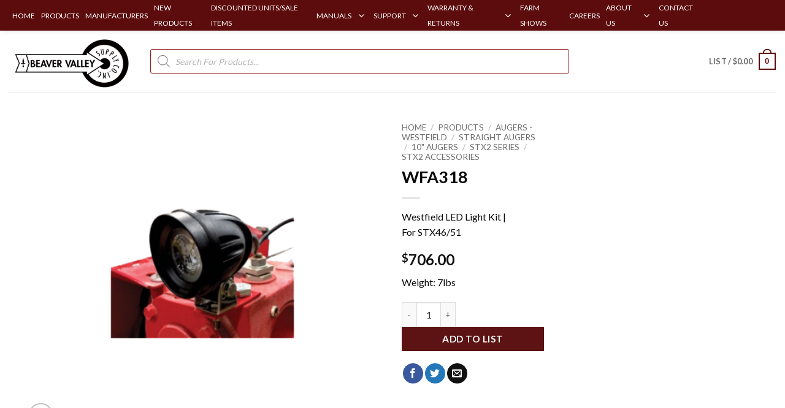

--- FILE ---
content_type: text/html; charset=UTF-8
request_url: https://beavervalleysupply.com/product/wfa318/
body_size: 47314
content:
<!DOCTYPE html>
<html dir="ltr" lang="en-US" prefix="og: https://ogp.me/ns#" class="loading-site no-js">
<head>
	<meta charset="UTF-8" />
	<link rel="profile" href="http://gmpg.org/xfn/11" />
	<link rel="pingback" href="https://beavervalleysupply.com/xmlrpc.php" />

	<script>(function(html){html.className = html.className.replace(/\bno-js\b/,'js')})(document.documentElement);</script>
<title>WFA318 - Beaver Valley Supply - Westfield LED Light Kit | For STX46/51</title>
<!-- EverestForms Multi-Part Colors -->
<style type="text/css">

</style>
<!-- /EverestForms Multi-Part Colors -->

		<!-- All in One SEO 4.9.2 - aioseo.com -->
	<meta name="description" content="Westfield LED Light Kit | For STX46/51" />
	<meta name="robots" content="max-image-preview:large" />
	<meta name="google-site-verification" content="Zo0wPbzwZ22fZDfFGQQumjsaifn6PMTUahyFPlcIYeo" />
	<link rel="canonical" href="https://beavervalleysupply.com/product/wfa318/" />
	<meta name="generator" content="All in One SEO (AIOSEO) 4.9.2" />
		<meta property="og:locale" content="en_US" />
		<meta property="og:site_name" content="Beaver Valley Supply -" />
		<meta property="og:type" content="article" />
		<meta property="og:title" content="WFA318 - Beaver Valley Supply - Westfield LED Light Kit | For STX46/51" />
		<meta property="og:description" content="Westfield LED Light Kit | For STX46/51" />
		<meta property="og:url" content="https://beavervalleysupply.com/product/wfa318/" />
		<meta property="og:image" content="https://beavervalleysupply.com/wp-content/uploads/2020/01/BV-Logo-Vector-Art-small.png" />
		<meta property="og:image:secure_url" content="https://beavervalleysupply.com/wp-content/uploads/2020/01/BV-Logo-Vector-Art-small.png" />
		<meta property="og:image:width" content="200" />
		<meta property="og:image:height" content="90" />
		<meta property="article:published_time" content="2018-09-11T20:25:56+00:00" />
		<meta property="article:modified_time" content="2025-11-06T06:10:55+00:00" />
		<meta property="article:publisher" content="https://www.facebook.com/BVAtwood" />
		<meta name="twitter:card" content="summary" />
		<meta name="twitter:site" content="@SupplyBeaver" />
		<meta name="twitter:title" content="WFA318 - Beaver Valley Supply - Westfield LED Light Kit | For STX46/51" />
		<meta name="twitter:description" content="Westfield LED Light Kit | For STX46/51" />
		<meta name="twitter:image" content="https://beavervalleysupply.com/wp-content/uploads/2020/01/BV-Logo-Vector-Art-small.png" />
		<script type="application/ld+json" class="aioseo-schema">
			{"@context":"https:\/\/schema.org","@graph":[{"@type":"BreadcrumbList","@id":"https:\/\/beavervalleysupply.com\/product\/wfa318\/#breadcrumblist","itemListElement":[{"@type":"ListItem","@id":"https:\/\/beavervalleysupply.com#listItem","position":1,"name":"Home","item":"https:\/\/beavervalleysupply.com","nextItem":{"@type":"ListItem","@id":"https:\/\/beavervalleysupply.com\/shop\/#listItem","name":"Shop"}},{"@type":"ListItem","@id":"https:\/\/beavervalleysupply.com\/shop\/#listItem","position":2,"name":"Shop","item":"https:\/\/beavervalleysupply.com\/shop\/","nextItem":{"@type":"ListItem","@id":"https:\/\/beavervalleysupply.com\/product-category\/manufacturers\/#listItem","name":"Manufacturers"},"previousItem":{"@type":"ListItem","@id":"https:\/\/beavervalleysupply.com#listItem","name":"Home"}},{"@type":"ListItem","@id":"https:\/\/beavervalleysupply.com\/product-category\/manufacturers\/#listItem","position":3,"name":"Manufacturers","item":"https:\/\/beavervalleysupply.com\/product-category\/manufacturers\/","nextItem":{"@type":"ListItem","@id":"https:\/\/beavervalleysupply.com\/product-category\/manufacturers\/westfield-manufacturers\/#listItem","name":"Westfield"},"previousItem":{"@type":"ListItem","@id":"https:\/\/beavervalleysupply.com\/shop\/#listItem","name":"Shop"}},{"@type":"ListItem","@id":"https:\/\/beavervalleysupply.com\/product-category\/manufacturers\/westfield-manufacturers\/#listItem","position":4,"name":"Westfield","item":"https:\/\/beavervalleysupply.com\/product-category\/manufacturers\/westfield-manufacturers\/","nextItem":{"@type":"ListItem","@id":"https:\/\/beavervalleysupply.com\/product-category\/manufacturers\/westfield-manufacturers\/straight-augers-westfield-manufacturers\/#listItem","name":"Augers - Straight"},"previousItem":{"@type":"ListItem","@id":"https:\/\/beavervalleysupply.com\/product-category\/manufacturers\/#listItem","name":"Manufacturers"}},{"@type":"ListItem","@id":"https:\/\/beavervalleysupply.com\/product-category\/manufacturers\/westfield-manufacturers\/straight-augers-westfield-manufacturers\/#listItem","position":5,"name":"Augers - Straight","item":"https:\/\/beavervalleysupply.com\/product-category\/manufacturers\/westfield-manufacturers\/straight-augers-westfield-manufacturers\/","nextItem":{"@type":"ListItem","@id":"https:\/\/beavervalleysupply.com\/product-category\/manufacturers\/westfield-manufacturers\/straight-augers-westfield-manufacturers\/10-augers\/#listItem","name":"10\" Augers"},"previousItem":{"@type":"ListItem","@id":"https:\/\/beavervalleysupply.com\/product-category\/manufacturers\/westfield-manufacturers\/#listItem","name":"Westfield"}},{"@type":"ListItem","@id":"https:\/\/beavervalleysupply.com\/product-category\/manufacturers\/westfield-manufacturers\/straight-augers-westfield-manufacturers\/10-augers\/#listItem","position":6,"name":"10\" Augers","item":"https:\/\/beavervalleysupply.com\/product-category\/manufacturers\/westfield-manufacturers\/straight-augers-westfield-manufacturers\/10-augers\/","nextItem":{"@type":"ListItem","@id":"https:\/\/beavervalleysupply.com\/product-category\/manufacturers\/westfield-manufacturers\/straight-augers-westfield-manufacturers\/10-augers\/stx2-series-10-augers\/#listItem","name":"STX2 Series"},"previousItem":{"@type":"ListItem","@id":"https:\/\/beavervalleysupply.com\/product-category\/manufacturers\/westfield-manufacturers\/straight-augers-westfield-manufacturers\/#listItem","name":"Augers - Straight"}},{"@type":"ListItem","@id":"https:\/\/beavervalleysupply.com\/product-category\/manufacturers\/westfield-manufacturers\/straight-augers-westfield-manufacturers\/10-augers\/stx2-series-10-augers\/#listItem","position":7,"name":"STX2 Series","item":"https:\/\/beavervalleysupply.com\/product-category\/manufacturers\/westfield-manufacturers\/straight-augers-westfield-manufacturers\/10-augers\/stx2-series-10-augers\/","nextItem":{"@type":"ListItem","@id":"https:\/\/beavervalleysupply.com\/product-category\/manufacturers\/westfield-manufacturers\/straight-augers-westfield-manufacturers\/10-augers\/stx2-series-10-augers\/stx2-accessories-stx2-series-10-augers\/#listItem","name":"STX2 Accessories"},"previousItem":{"@type":"ListItem","@id":"https:\/\/beavervalleysupply.com\/product-category\/manufacturers\/westfield-manufacturers\/straight-augers-westfield-manufacturers\/10-augers\/#listItem","name":"10\" Augers"}},{"@type":"ListItem","@id":"https:\/\/beavervalleysupply.com\/product-category\/manufacturers\/westfield-manufacturers\/straight-augers-westfield-manufacturers\/10-augers\/stx2-series-10-augers\/stx2-accessories-stx2-series-10-augers\/#listItem","position":8,"name":"STX2 Accessories","item":"https:\/\/beavervalleysupply.com\/product-category\/manufacturers\/westfield-manufacturers\/straight-augers-westfield-manufacturers\/10-augers\/stx2-series-10-augers\/stx2-accessories-stx2-series-10-augers\/","nextItem":{"@type":"ListItem","@id":"https:\/\/beavervalleysupply.com\/product\/wfa318\/#listItem","name":"WFA318"},"previousItem":{"@type":"ListItem","@id":"https:\/\/beavervalleysupply.com\/product-category\/manufacturers\/westfield-manufacturers\/straight-augers-westfield-manufacturers\/10-augers\/stx2-series-10-augers\/#listItem","name":"STX2 Series"}},{"@type":"ListItem","@id":"https:\/\/beavervalleysupply.com\/product\/wfa318\/#listItem","position":9,"name":"WFA318","previousItem":{"@type":"ListItem","@id":"https:\/\/beavervalleysupply.com\/product-category\/manufacturers\/westfield-manufacturers\/straight-augers-westfield-manufacturers\/10-augers\/stx2-series-10-augers\/stx2-accessories-stx2-series-10-augers\/#listItem","name":"STX2 Accessories"}}]},{"@type":"ItemPage","@id":"https:\/\/beavervalleysupply.com\/product\/wfa318\/#itempage","url":"https:\/\/beavervalleysupply.com\/product\/wfa318\/","name":"WFA318 - Beaver Valley Supply - Westfield LED Light Kit | For STX46\/51","description":"Westfield LED Light Kit | For STX46\/51","inLanguage":"en-US","isPartOf":{"@id":"https:\/\/beavervalleysupply.com\/#website"},"breadcrumb":{"@id":"https:\/\/beavervalleysupply.com\/product\/wfa318\/#breadcrumblist"},"image":{"@type":"ImageObject","url":"https:\/\/beavervalleysupply.com\/wp-content\/uploads\/2018\/09\/LED-Light-Kit1.png","@id":"https:\/\/beavervalleysupply.com\/product\/wfa318\/#mainImage","width":704,"height":617},"primaryImageOfPage":{"@id":"https:\/\/beavervalleysupply.com\/product\/wfa318\/#mainImage"},"datePublished":"2018-09-11T14:25:56-06:00","dateModified":"2025-11-06T00:10:55-06:00"},{"@type":"Organization","@id":"https:\/\/beavervalleysupply.com\/#organization","name":"Beaver Valley Supply","url":"https:\/\/beavervalleysupply.com\/","telephone":"+18009821280","logo":{"@type":"ImageObject","url":"https:\/\/beavervalleysupply.com\/wp-content\/uploads\/2020\/01\/BV-Logo-Vector-Art-small.png","@id":"https:\/\/beavervalleysupply.com\/product\/wfa318\/#organizationLogo","width":200,"height":90},"image":{"@id":"https:\/\/beavervalleysupply.com\/product\/wfa318\/#organizationLogo"},"sameAs":["https:\/\/www.facebook.com\/BVAtwood","https:\/\/twitter.com\/SupplyBeaver","https:\/\/www.instagram.com\/beavervalleysupplyco\/","https:\/\/www.youtube.com\/channel\/UCdpsGGLD56t3hVfDRMVLikw\/featured"]},{"@type":"WebSite","@id":"https:\/\/beavervalleysupply.com\/#website","url":"https:\/\/beavervalleysupply.com\/","name":"Beaver Valley Supply","inLanguage":"en-US","publisher":{"@id":"https:\/\/beavervalleysupply.com\/#organization"}}]}
		</script>
		<!-- All in One SEO -->

<meta name="viewport" content="width=device-width, initial-scale=1" /><link rel='dns-prefetch' href='//fonts.googleapis.com' />
<link href='https://fonts.gstatic.com' crossorigin rel='preconnect' />
<link rel='prefetch' href='https://beavervalleysupply.com/wp-content/themes/flatsome/assets/js/flatsome.js?ver=e2eddd6c228105dac048' />
<link rel='prefetch' href='https://beavervalleysupply.com/wp-content/themes/flatsome/assets/js/chunk.slider.js?ver=3.20.4' />
<link rel='prefetch' href='https://beavervalleysupply.com/wp-content/themes/flatsome/assets/js/chunk.popups.js?ver=3.20.4' />
<link rel='prefetch' href='https://beavervalleysupply.com/wp-content/themes/flatsome/assets/js/chunk.tooltips.js?ver=3.20.4' />
<link rel='prefetch' href='https://beavervalleysupply.com/wp-content/themes/flatsome/assets/js/woocommerce.js?ver=1c9be63d628ff7c3ff4c' />
<link rel="alternate" type="application/rss+xml" title="Beaver Valley Supply &raquo; Feed" href="https://beavervalleysupply.com/feed/" />
<link rel="alternate" type="application/rss+xml" title="Beaver Valley Supply &raquo; Comments Feed" href="https://beavervalleysupply.com/comments/feed/" />
<link rel="alternate" title="oEmbed (JSON)" type="application/json+oembed" href="https://beavervalleysupply.com/wp-json/oembed/1.0/embed?url=https%3A%2F%2Fbeavervalleysupply.com%2Fproduct%2Fwfa318%2F" />
<link rel="alternate" title="oEmbed (XML)" type="text/xml+oembed" href="https://beavervalleysupply.com/wp-json/oembed/1.0/embed?url=https%3A%2F%2Fbeavervalleysupply.com%2Fproduct%2Fwfa318%2F&#038;format=xml" />
<style id='wp-img-auto-sizes-contain-inline-css' type='text/css'>
img:is([sizes=auto i],[sizes^="auto," i]){contain-intrinsic-size:3000px 1500px}
/*# sourceURL=wp-img-auto-sizes-contain-inline-css */
</style>

<link rel='stylesheet' id='woo-cart-weight-blocks-integration-frontend-css' href='https://beavervalleysupply.com/wp-content/plugins/woo-cart-weight/build/style-index.css?ver=1765172067' type='text/css' media='all' />
<link rel='stylesheet' id='woo-cart-weight-blocks-integration-editor-css' href='https://beavervalleysupply.com/wp-content/plugins/woo-cart-weight/build/style-index.css?ver=1765172067' type='text/css' media='all' />
<style id='wp-emoji-styles-inline-css' type='text/css'>

	img.wp-smiley, img.emoji {
		display: inline !important;
		border: none !important;
		box-shadow: none !important;
		height: 1em !important;
		width: 1em !important;
		margin: 0 0.07em !important;
		vertical-align: -0.1em !important;
		background: none !important;
		padding: 0 !important;
	}
/*# sourceURL=wp-emoji-styles-inline-css */
</style>
<style id='wp-block-library-inline-css' type='text/css'>
:root{--wp-block-synced-color:#7a00df;--wp-block-synced-color--rgb:122,0,223;--wp-bound-block-color:var(--wp-block-synced-color);--wp-editor-canvas-background:#ddd;--wp-admin-theme-color:#007cba;--wp-admin-theme-color--rgb:0,124,186;--wp-admin-theme-color-darker-10:#006ba1;--wp-admin-theme-color-darker-10--rgb:0,107,160.5;--wp-admin-theme-color-darker-20:#005a87;--wp-admin-theme-color-darker-20--rgb:0,90,135;--wp-admin-border-width-focus:2px}@media (min-resolution:192dpi){:root{--wp-admin-border-width-focus:1.5px}}.wp-element-button{cursor:pointer}:root .has-very-light-gray-background-color{background-color:#eee}:root .has-very-dark-gray-background-color{background-color:#313131}:root .has-very-light-gray-color{color:#eee}:root .has-very-dark-gray-color{color:#313131}:root .has-vivid-green-cyan-to-vivid-cyan-blue-gradient-background{background:linear-gradient(135deg,#00d084,#0693e3)}:root .has-purple-crush-gradient-background{background:linear-gradient(135deg,#34e2e4,#4721fb 50%,#ab1dfe)}:root .has-hazy-dawn-gradient-background{background:linear-gradient(135deg,#faaca8,#dad0ec)}:root .has-subdued-olive-gradient-background{background:linear-gradient(135deg,#fafae1,#67a671)}:root .has-atomic-cream-gradient-background{background:linear-gradient(135deg,#fdd79a,#004a59)}:root .has-nightshade-gradient-background{background:linear-gradient(135deg,#330968,#31cdcf)}:root .has-midnight-gradient-background{background:linear-gradient(135deg,#020381,#2874fc)}:root{--wp--preset--font-size--normal:16px;--wp--preset--font-size--huge:42px}.has-regular-font-size{font-size:1em}.has-larger-font-size{font-size:2.625em}.has-normal-font-size{font-size:var(--wp--preset--font-size--normal)}.has-huge-font-size{font-size:var(--wp--preset--font-size--huge)}.has-text-align-center{text-align:center}.has-text-align-left{text-align:left}.has-text-align-right{text-align:right}.has-fit-text{white-space:nowrap!important}#end-resizable-editor-section{display:none}.aligncenter{clear:both}.items-justified-left{justify-content:flex-start}.items-justified-center{justify-content:center}.items-justified-right{justify-content:flex-end}.items-justified-space-between{justify-content:space-between}.screen-reader-text{border:0;clip-path:inset(50%);height:1px;margin:-1px;overflow:hidden;padding:0;position:absolute;width:1px;word-wrap:normal!important}.screen-reader-text:focus{background-color:#ddd;clip-path:none;color:#444;display:block;font-size:1em;height:auto;left:5px;line-height:normal;padding:15px 23px 14px;text-decoration:none;top:5px;width:auto;z-index:100000}html :where(.has-border-color){border-style:solid}html :where([style*=border-top-color]){border-top-style:solid}html :where([style*=border-right-color]){border-right-style:solid}html :where([style*=border-bottom-color]){border-bottom-style:solid}html :where([style*=border-left-color]){border-left-style:solid}html :where([style*=border-width]){border-style:solid}html :where([style*=border-top-width]){border-top-style:solid}html :where([style*=border-right-width]){border-right-style:solid}html :where([style*=border-bottom-width]){border-bottom-style:solid}html :where([style*=border-left-width]){border-left-style:solid}html :where(img[class*=wp-image-]){height:auto;max-width:100%}:where(figure){margin:0 0 1em}html :where(.is-position-sticky){--wp-admin--admin-bar--position-offset:var(--wp-admin--admin-bar--height,0px)}@media screen and (max-width:600px){html :where(.is-position-sticky){--wp-admin--admin-bar--position-offset:0px}}
/*wp_block_styles_on_demand_placeholder:696c33eaef1b2*/
/*# sourceURL=wp-block-library-inline-css */
</style>
<link rel='stylesheet' id='everest-forms-multi-part-css' href='https://beavervalleysupply.com/wp-content/plugins/everest-forms-multi-part/assets/css/everest-forms-multi-part.css?ver=1.6.4' type='text/css' media='all' />
<link rel='stylesheet' id='dashicons-css' href='https://beavervalleysupply.com/wp-includes/css/dashicons.min.css?ver=6.9' type='text/css' media='all' />
<link rel='stylesheet' id='everest-forms-general-css' href='https://beavervalleysupply.com/wp-content/plugins/everest-forms/assets/css/everest-forms.css?ver=3.4.1' type='text/css' media='all' />
<link rel='stylesheet' id='jquery-intl-tel-input-css' href='https://beavervalleysupply.com/wp-content/plugins/everest-forms/assets/css/intlTelInput.css?ver=3.4.1' type='text/css' media='all' />
<link rel='stylesheet' id='groovy-menu-style-css' href='https://beavervalleysupply.com/wp-content/plugins/groovy-menu/assets/style/frontend.css?ver=2.6.3' type='text/css' media='all' />
<link rel='stylesheet' id='groovy-menu-font-awesome-css' href='https://beavervalleysupply.com/wp-content/plugins/groovy-menu/assets/style/fontawesome.css?ver=2.6.3' type='text/css' media='all' crossorigin='anonymous' />
<link rel='preload' as='font' crossorigin='anonymous' id='groovy-menu-font-awesome-file-css' href='https://beavervalleysupply.com/wp-content/plugins/groovy-menu/assets/fonts/fontawesome-webfont.woff2?v=4.7.0' type='font/woff2' media='all' />
<link rel='stylesheet' id='groovy-menu-font-internal-css' href='https://beavervalleysupply.com/wp-content/plugins/groovy-menu/assets/style/font-internal.css?ver=2.6.3' type='text/css' media='all' crossorigin='anonymous' />
<link rel='preload' as='font' crossorigin='anonymous' id='groovy-menu-font-internal-file-css' href='https://beavervalleysupply.com/wp-content/plugins/groovy-menu/assets/fonts/crane-font.woff?hhxb42' type='font/woff' media='all' />
<link rel='stylesheet' id='photoswipe-css' href='https://beavervalleysupply.com/wp-content/plugins/woocommerce/assets/css/photoswipe/photoswipe.min.css?ver=10.4.3' type='text/css' media='all' />
<link rel='stylesheet' id='photoswipe-default-skin-css' href='https://beavervalleysupply.com/wp-content/plugins/woocommerce/assets/css/photoswipe/default-skin/default-skin.min.css?ver=10.4.3' type='text/css' media='all' />
<style id='woocommerce-inline-inline-css' type='text/css'>
.woocommerce form .form-row .required { visibility: visible; }
/*# sourceURL=woocommerce-inline-inline-css */
</style>
<link rel='stylesheet' id='pdfp-public-css' href='https://beavervalleysupply.com/wp-content/plugins/pdf-poster-pro/dist/public.css?ver=2.2.3' type='text/css' media='all' />
<link rel='stylesheet' id='dgwt-wcas-style-css' href='https://beavervalleysupply.com/wp-content/plugins/ajax-search-for-woocommerce-premium/assets/css/style.min.css?ver=1.32.1' type='text/css' media='all' />
<link rel='stylesheet' id='tablepress-default-css' href='https://beavervalleysupply.com/wp-content/plugins/tablepress/css/build/default.css?ver=3.2.6' type='text/css' media='all' />
<link rel='stylesheet' id='groovy-menu-preset-style-74492-css' href='https://beavervalleysupply.com/wp-content/uploads/groovy/preset_74492.css?ver=7306b93c6c12e6ac879f834099f66fbd' type='text/css' media='all' />
<link rel='stylesheet' id='flatsome-main-css' href='https://beavervalleysupply.com/wp-content/themes/flatsome/assets/css/flatsome.css?ver=3.20.4' type='text/css' media='all' />
<style id='flatsome-main-inline-css' type='text/css'>
@font-face {
				font-family: "fl-icons";
				font-display: block;
				src: url(https://beavervalleysupply.com/wp-content/themes/flatsome/assets/css/icons/fl-icons.eot?v=3.20.4);
				src:
					url(https://beavervalleysupply.com/wp-content/themes/flatsome/assets/css/icons/fl-icons.eot#iefix?v=3.20.4) format("embedded-opentype"),
					url(https://beavervalleysupply.com/wp-content/themes/flatsome/assets/css/icons/fl-icons.woff2?v=3.20.4) format("woff2"),
					url(https://beavervalleysupply.com/wp-content/themes/flatsome/assets/css/icons/fl-icons.ttf?v=3.20.4) format("truetype"),
					url(https://beavervalleysupply.com/wp-content/themes/flatsome/assets/css/icons/fl-icons.woff?v=3.20.4) format("woff"),
					url(https://beavervalleysupply.com/wp-content/themes/flatsome/assets/css/icons/fl-icons.svg?v=3.20.4#fl-icons) format("svg");
			}
/*# sourceURL=flatsome-main-inline-css */
</style>
<link rel='stylesheet' id='flatsome-shop-css' href='https://beavervalleysupply.com/wp-content/themes/flatsome/assets/css/flatsome-shop.css?ver=3.20.4' type='text/css' media='all' />
<link rel='stylesheet' id='flatsome-style-css' href='https://beavervalleysupply.com/wp-content/themes/flatsome-child/style.css?ver=3.16.1' type='text/css' media='all' />
<link rel='stylesheet' id='flatsome-googlefonts-css' href='//fonts.googleapis.com/css?family=Lato%3Aregular%2C700%2Cregular%2C700%7CDancing+Script%3Aregular%2Cregular&#038;display=swap&#038;ver=3.9' type='text/css' media='all' />
<link rel='stylesheet' id='flatsome-effects-css' href='https://beavervalleysupply.com/wp-content/themes/flatsome/assets/css/effects.css?ver=3.20.4' type='text/css' media='all' />
<script type="text/javascript" src="https://beavervalleysupply.com/wp-includes/js/jquery/jquery.min.js?ver=3.7.1" id="jquery-core-js"></script>
<script type="text/javascript" src="https://beavervalleysupply.com/wp-includes/js/jquery/jquery-migrate.min.js?ver=3.4.1" id="jquery-migrate-js"></script>
<script type="text/javascript" src="https://beavervalleysupply.com/wp-content/plugins/woocommerce/assets/js/jquery-blockui/jquery.blockUI.min.js?ver=2.7.0-wc.10.4.3" id="wc-jquery-blockui-js" data-wp-strategy="defer"></script>
<script type="text/javascript" id="wc-add-to-cart-js-extra">
/* <![CDATA[ */
var wc_add_to_cart_params = {"ajax_url":"/wp-admin/admin-ajax.php","wc_ajax_url":"/?wc-ajax=%%endpoint%%","i18n_view_cart":"View List","cart_url":null,"is_cart":"","cart_redirect_after_add":"no"};
//# sourceURL=wc-add-to-cart-js-extra
/* ]]> */
</script>
<script type="text/javascript" src="https://beavervalleysupply.com/wp-content/plugins/woocommerce/assets/js/frontend/add-to-cart.min.js?ver=10.4.3" id="wc-add-to-cart-js" defer="defer" data-wp-strategy="defer"></script>
<script type="text/javascript" src="https://beavervalleysupply.com/wp-content/plugins/woocommerce/assets/js/photoswipe/photoswipe.min.js?ver=4.1.1-wc.10.4.3" id="wc-photoswipe-js" defer="defer" data-wp-strategy="defer"></script>
<script type="text/javascript" src="https://beavervalleysupply.com/wp-content/plugins/woocommerce/assets/js/photoswipe/photoswipe-ui-default.min.js?ver=4.1.1-wc.10.4.3" id="wc-photoswipe-ui-default-js" defer="defer" data-wp-strategy="defer"></script>
<script type="text/javascript" id="wc-single-product-js-extra">
/* <![CDATA[ */
var wc_single_product_params = {"i18n_required_rating_text":"Please select a rating","i18n_rating_options":["1 of 5 stars","2 of 5 stars","3 of 5 stars","4 of 5 stars","5 of 5 stars"],"i18n_product_gallery_trigger_text":"View full-screen image gallery","review_rating_required":"yes","flexslider":{"rtl":false,"animation":"slide","smoothHeight":true,"directionNav":false,"controlNav":"thumbnails","slideshow":false,"animationSpeed":500,"animationLoop":false,"allowOneSlide":false},"zoom_enabled":"","zoom_options":[],"photoswipe_enabled":"1","photoswipe_options":{"shareEl":false,"closeOnScroll":false,"history":false,"hideAnimationDuration":0,"showAnimationDuration":0},"flexslider_enabled":""};
//# sourceURL=wc-single-product-js-extra
/* ]]> */
</script>
<script type="text/javascript" src="https://beavervalleysupply.com/wp-content/plugins/woocommerce/assets/js/frontend/single-product.min.js?ver=10.4.3" id="wc-single-product-js" defer="defer" data-wp-strategy="defer"></script>
<script type="text/javascript" src="https://beavervalleysupply.com/wp-content/plugins/woocommerce/assets/js/js-cookie/js.cookie.min.js?ver=2.1.4-wc.10.4.3" id="wc-js-cookie-js" data-wp-strategy="defer"></script>
<script type="text/javascript" id="qlcd-con-tracker-frontjs-js-extra">
/* <![CDATA[ */
var con_tracker_obj = {"ajax_url":"https://beavervalleysupply.com/wp-admin/admin-ajax.php","cart_selector":".woo_tab_s_p_add_to_cart","checkout_selector":".qcld-woo-tabbed-checkout-link"};
//# sourceURL=qlcd-con-tracker-frontjs-js-extra
/* ]]> */
</script>
<script type="text/javascript" src="https://beavervalleysupply.com/wp-content/plugins/woo-tabbed-category-pro/conversion-tracker/front/js/script.js?ver=1" id="qlcd-con-tracker-frontjs-js"></script>
<script type="text/javascript" id="site24x7_rum_js-js-extra">
/* <![CDATA[ */
var phpParams = {"rumMOKey":"13c707daf12835626cb9ada6c52fb8c1","dataCentreExt":"com","sessionReplayEnabled":"","maskInputText":"","maskAllText":""};
//# sourceURL=site24x7_rum_js-js-extra
/* ]]> */
</script>
<script type="text/javascript" src="https://beavervalleysupply.com/wp-content/plugins/site24x7-rum/js/site24x7-rum.js?ver=6.9" id="site24x7_rum_js-js"></script>
<link rel="https://api.w.org/" href="https://beavervalleysupply.com/wp-json/" /><link rel="alternate" title="JSON" type="application/json" href="https://beavervalleysupply.com/wp-json/wp/v2/product/25584" /><link rel="EditURI" type="application/rsd+xml" title="RSD" href="https://beavervalleysupply.com/xmlrpc.php?rsd" />
<meta name="generator" content="WordPress 6.9" />
<meta name="generator" content="Everest Forms 3.4.1" />
<meta name="generator" content="WooCommerce 10.4.3" />
<link rel='shortlink' href='https://beavervalleysupply.com/?p=25584' />
    <style>
            </style>
    <script type="text/javascript">
           var ajaxurl = "https://beavervalleysupply.com/wp-admin/admin-ajax.php";
           var currency_symbol = "&#36;" ;
           var cart_mode_info = "all" ;
         </script><script type="text/javascript">
	           var ajaxurl = "https://beavervalleysupply.com/wp-admin/admin-ajax.php";
	         </script><script type="text/javascript">
           var ajaxurl = "https://beavervalleysupply.com/wp-admin/admin-ajax.php";
           var success_message = "Product Has Successfully Been Added To Your Cart !";
           var cart_option = "ajax";
           var cart_page_url = "https://beavervalleysupply.com";
           var title_text = "Good Job";
           var add_to_cart_text = "Add To Cart";
           
           var product_not_found_text = "No product found!";
           var qc_eleven_parent_clickable = "";
           var initial_product_number = "50";
           var initial_hot_deals_product_number = "18";
           var change_load_more_text = "Load More";
           
           var image_loader = "https://beavervalleysupply.com/wp-content/plugins/woo-tabbed-category-pro//images/product-loader.gif";
           var currency_symbol = "&#36;" ;
           var qc_woo_tabbed_cart_summary_position = "wooinstantcart";
           var qc_woo_tabbed_cart_summary_style = "off";
           var qcld_get_checkout_url = "https://beavervalleysupply.com/checkout/";
           var qcld_get_cart_url = "https://beavervalleysupply.com/my-list/";
           var enable_alert_message = "enable";
           var enable_alert_message_mobile = "enable";
           var qcld_woo_tabbed_change_loading_image = "";
           var qcld_twelve_slick_slider_number = "4";
           var qcld_woo_tabbed_board_bg_path = "";
           var display_category_url_based = "";
           var qc_woo_tabbed_enable_product_variable_add_to_cart = "";
           var qcld_woo_tabbed_show_category_dropdown = "off";
           var qc_slick_rtl_support = "false";
           
        </script>		<style>
			.dgwt-wcas-ico-magnifier,.dgwt-wcas-ico-magnifier-handler{max-width:20px}.dgwt-wcas-search-wrapp{max-width:800px}.dgwt-wcas-search-wrapp .dgwt-wcas-sf-wrapp input[type=search].dgwt-wcas-search-input,.dgwt-wcas-search-wrapp .dgwt-wcas-sf-wrapp input[type=search].dgwt-wcas-search-input:hover,.dgwt-wcas-search-wrapp .dgwt-wcas-sf-wrapp input[type=search].dgwt-wcas-search-input:focus{background-color:#fff;color:#000;border-color:#8e201c}.dgwt-wcas-sf-wrapp input[type=search].dgwt-wcas-search-input::placeholder{color:#000;opacity:.3}.dgwt-wcas-sf-wrapp input[type=search].dgwt-wcas-search-input::-webkit-input-placeholder{color:#000;opacity:.3}.dgwt-wcas-sf-wrapp input[type=search].dgwt-wcas-search-input:-moz-placeholder{color:#000;opacity:.3}.dgwt-wcas-sf-wrapp input[type=search].dgwt-wcas-search-input::-moz-placeholder{color:#000;opacity:.3}.dgwt-wcas-sf-wrapp input[type=search].dgwt-wcas-search-input:-ms-input-placeholder{color:#000}.dgwt-wcas-no-submit.dgwt-wcas-search-wrapp .dgwt-wcas-ico-magnifier path,.dgwt-wcas-search-wrapp .dgwt-wcas-close path{fill:#000}.dgwt-wcas-loader-circular-path{stroke:#000}.dgwt-wcas-preloader{opacity:.6}.dgwt-wcas-suggestions-wrapp,.dgwt-wcas-details-wrapp{background-color:#fff}.dgwt-wcas-suggestion-selected{background-color:#c4c4c4}.dgwt-wcas-suggestions-wrapp *,.dgwt-wcas-details-wrapp *,.dgwt-wcas-sd,.dgwt-wcas-suggestion *{color:#0a0a0a}.dgwt-wcas-st strong,.dgwt-wcas-sd strong{color:#000}.dgwt-wcas-suggestions-wrapp,.dgwt-wcas-details-wrapp,.dgwt-wcas-suggestion,.dgwt-wcas-datails-title,.dgwt-wcas-details-more-products{border-color:#000!important}		</style>
			<style>
		.dgwt-wcas-flatsome-up {
			margin-top: -40vh;
		}

		#search-lightbox .dgwt-wcas-sf-wrapp input[type=search].dgwt-wcas-search-input {
			height: 60px;
			font-size: 20px;
		}

		#search-lightbox .dgwt-wcas-search-wrapp {
			-webkit-transition: all 100ms ease-in-out;
			-moz-transition: all 100ms ease-in-out;
			-ms-transition: all 100ms ease-in-out;
			-o-transition: all 100ms ease-in-out;
			transition: all 100ms ease-in-out;
		}

		#search-lightbox .dgwt-wcas-sf-wrapp .dgwt-wcas-search-submit:before {
			top: 21px;
		}

		.dgwt-wcas-overlay-mobile-on .mfp-wrap .mfp-content {
			width: 100vw;
		}

		.dgwt-wcas-overlay-mobile-on .mfp-wrap,
		.dgwt-wcas-overlay-mobile-on .mfp-close,
		.dgwt-wcas-overlay-mobile-on .nav-sidebar {
			display: none;
		}

		.dgwt-wcas-overlay-mobile-on .main-menu-overlay {
			display: none;
		}

		.dgwt-wcas-open .header-search-dropdown .nav-dropdown {
			opacity: 1;
			max-height: inherit;
			left: -15px !important;
		}

		.dgwt-wcas-open:not(.dgwt-wcas-theme-flatsome-dd-sc) .nav-right .header-search-dropdown .nav-dropdown {
			left: auto;
			/*right: -15px;*/
		}

		.dgwt-wcas-theme-flatsome .nav-dropdown .dgwt-wcas-search-wrapp {
			min-width: 450px;
		}

		.header-search-form {
			min-width: 250px;
		}
	</style>
			<noscript><style>.woocommerce-product-gallery{ opacity: 1 !important; }</style></noscript>
	<link rel="icon" href="https://beavervalleysupply.com/wp-content/uploads/2018/08/cropped-logo-32x32.gif" sizes="32x32" />
<link rel="icon" href="https://beavervalleysupply.com/wp-content/uploads/2018/08/cropped-logo-192x192.gif" sizes="192x192" />
<link rel="apple-touch-icon" href="https://beavervalleysupply.com/wp-content/uploads/2018/08/cropped-logo-180x180.gif" />
<meta name="msapplication-TileImage" content="https://beavervalleysupply.com/wp-content/uploads/2018/08/cropped-logo-270x270.gif" />
<style id="custom-css" type="text/css">:root {--primary-color: #5c0c0c;--fs-color-primary: #5c0c0c;--fs-color-secondary: #5d1313;--fs-color-success: #627D47;--fs-color-alert: #b20000;--fs-color-base: #0a0a0a;--fs-experimental-link-color: #5c0c0c;--fs-experimental-link-color-hover: #111;}.tooltipster-base {--tooltip-color: #fff;--tooltip-bg-color: #000;}.off-canvas-right .mfp-content, .off-canvas-left .mfp-content {--drawer-width: 300px;}.off-canvas .mfp-content.off-canvas-cart {--drawer-width: 360px;}.header-main{height: 100px}#logo img{max-height: 100px}#logo{width:200px;}.header-bottom{min-height: 10px}.header-top{min-height: 48px}.transparent .header-main{height: 30px}.transparent #logo img{max-height: 30px}.has-transparent + .page-title:first-of-type,.has-transparent + #main > .page-title,.has-transparent + #main > div > .page-title,.has-transparent + #main .page-header-wrapper:first-of-type .page-title{padding-top: 30px;}.header.show-on-scroll,.stuck .header-main{height:70px!important}.stuck #logo img{max-height: 70px!important}.search-form{ width: 75%;}.header-bg-color {background-color: rgba(255,255,255,0.9)}.header-bottom {background-color: #f1f1f1}.stuck .header-main .nav > li > a{line-height: 50px }.header-bottom-nav > li > a{line-height: 16px }@media (max-width: 549px) {.header-main{height: 54px}#logo img{max-height: 54px}}.nav-dropdown{border-radius:10px}h1,h2,h3,h4,h5,h6,.heading-font{color: #0a0a0a;}body{font-family: Lato, sans-serif;}body {font-weight: 400;font-style: normal;}.nav > li > a {font-family: Lato, sans-serif;}.mobile-sidebar-levels-2 .nav > li > ul > li > a {font-family: Lato, sans-serif;}.nav > li > a,.mobile-sidebar-levels-2 .nav > li > ul > li > a {font-weight: 700;font-style: normal;}h1,h2,h3,h4,h5,h6,.heading-font, .off-canvas-center .nav-sidebar.nav-vertical > li > a{font-family: Lato, sans-serif;}h1,h2,h3,h4,h5,h6,.heading-font,.banner h1,.banner h2 {font-weight: 700;font-style: normal;}.alt-font{font-family: "Dancing Script", sans-serif;}.alt-font {font-weight: 400!important;font-style: normal!important;}.has-equal-box-heights .box-image {padding-top: 101%;}.shop-page-title.featured-title .title-bg{ background-image: url(https://beavervalleysupply.com/wp-content/uploads/2018/09/LED-Light-Kit1.png)!important;}@media screen and (min-width: 550px){.products .box-vertical .box-image{min-width: 300px!important;width: 300px!important;}}.absolute-footer, html{background-color: #ffffff}.nav-vertical-fly-out > li + li {border-top-width: 1px; border-top-style: solid;}/* Custom CSS Tablet */@media (max-width: 849px){.box-badge .box-text {background-color: rgba(255,255,255,0.95);padding: .8em 1em 1em;position: absolute;bottom: 0px;transition: background .3s;z-index: 1;}}/* Custom CSS Mobile */@media (max-width: 549px){.box-badge .box-text {background-color: rgba(255,255,255,0.95);padding: .8em 1em 1em;position: absolute;bottom: 0px;transition: background .3s;z-index: 1;}.bvtruckratetable-responsive {width: 100%;overflow-x: auto;-webkit-overflow-scrolling: touch;}.bvtruckratetable-responsive table {min-width: 600px;border-collapse: collapse;}#banner-31903306, #banner-2136665510, #banner-913782272{padding-top: 63px !important;}#row-582258519 {height: 60px;}}.label-new.menu-item > a:after{content:"New";}.label-hot.menu-item > a:after{content:"Hot";}.label-sale.menu-item > a:after{content:"Sale";}.label-popular.menu-item > a:after{content:"Popular";}</style>		<style type="text/css" id="wp-custom-css">
			/*    CSS to make the accessory items scroll area wider */
@media screen and (min-width: 850px){ 
	.product-info {
		max-width: 262px !important;
	}
}

/* @media (max-width: 849px){
	.product-info {
		max-width: 50% !important;
	}
}
 */
/* CSS to reduce the font size & space */
@media (max-width: 992px) { 
	.nav-pills>li>a {
		padding-left: 5px !important;
		padding-right: 5px !important;
		font-size: 0.3rem !important;
	}
	.tab-panels .entry-content {
    font-size: 0.3rem !important;
	}
}

.nav-pills+.tab-panels {
	font-size: 0.95rem !important;
}

/* CSS to make the area visible in mobile */
/* @media (max-width: 549px){

.product-sidebar-small {
	max-width: 50% !important;
    -ms-flex-preferred-size: 50% !important;
    flex-basis: 50% !important;
}

.product-sidebar-small .widget-title {
    text-align: left;
}

.product-sidebar-small .is-divider {
    margin-left: auto;
    margin-right: 256px;
}
} */

/* CSS to make product same as desktop view */
@media (max-width: 849px){
	
	.nav>li>a {
			font-size: .35em;
	}
	
	.product-main {
			padding: 10px 0;
	}
	.product_list_widget {
			max-height: 250px !important;
	}
	
	.product-gallery {
		width: 50% !important;
	}
	
	.row-small>.flickity-viewport>.flickity-slider>.col {
    padding: 0px !important;
	}
	.product-info {
    max-width: 25% !important;	
    font-size: 25% !important;
}
	.product-title {
		font-size: 1em;
	}
	.product-sidebar-small {
    max-width: 25% !important;
    -ms-flex-preferred-size: 25% !important;
		flex-basis: 25% !important;
    font-size: 25% !important;
	}
	.product-sidebar-small ul.product_list_widget li {
    padding-top: 60px;
    padding-left: 5px;
}	
	.wishlist-icon {
    display: none;
}
}
	
/* Text area field Height in Warranty Form */
.h-min {
    min-height: 50px !important;
    height: 50px !important;
	max-height: 50px !important;
	overflow-y: scroll !important;
}

.wishlist-icon {
	display: none !important;
}

/* Warranty Form - Mobile view */

@media (max-width: 549px){
	.px-lg-10 {
		padding-left: 10px;
		padding-right: 10px;
	}
	.everest-forms #evf-52319.evf-container label.evf-field-label {
    font-size: 4px !important;
    line-height: 1.6 !important;
	}
	.everest-forms #evf-52319.evf-container .evf-field-title h3 {
    font-size: 14px !important;
	padding-left: 5px !important;
	}
	#evf-form-52319{
	margin-right: 5px !important;
	}
	.everest-forms #evf-52319.evf-container input[type='text'], .everest-forms #evf-52319.evf-container input[type='email'], .everest-forms #evf-52319.evf-container input[type='number'], .everest-forms #evf-52319.evf-container input[type='password'], .everest-forms #evf-52319.evf-container input[type='datetime'], .everest-forms #evf-52319.evf-container input[type='datetime-local'], .everest-forms #evf-52319.evf-container input[type='date'], .everest-forms #evf-52319.evf-container input[type='time'], .everest-forms #evf-52319.evf-container input[type='week'], .everest-forms #evf-52319.evf-container input[type='url'], .everest-forms #evf-52319.evf-container input[type='tel'], .everest-forms #evf-52319.evf-container input[type='file'], .everest-forms #evf-52319.evf-container textarea, .everest-forms #evf-52319.evf-container select, .everest-forms #evf-52319.evf-container canvas.evf-signature-canvas {
		padding: 0px !important;
	}
	.everest-forms #evf-52319.evf-container .evf-submit-container input[type='submit'], .everest-forms #evf-52319.evf-container .everest-forms-multi-part-actions input[type='submit'], .everest-forms #evf-52319.evf-container .evf-submit-container button[type='submit'], .everest-forms #evf-52319.evf-container .everest-forms-multi-part-actions button[type='submit'], .everest-forms #evf-52319.evf-container .evf-submit-container .everest-forms-part-button, .everest-forms #evf-52319.evf-container .everest-forms-multi-part-actions .everest-forms-part-button {
    font-size: 9px !important;
    padding: 1px 3px !important;
}
	
	.is-small, .is-small.button {
			font-size: .5em !important;
	}
	
	.badge {
    height: 1em !important;
	}
}

/* CSS to fix Datepicker issue in Warranty Forms */

select.flatpickr-monthDropdown-months {
    display: inline-block !important;
}



.nav-pills>li.active>a {
    color: #5c0c0c !important;
}

/* CSS to word wrap for product description */
.price-wrapper {
	word-break: break-word;
}

/* CSS to hide Shipping Details in Cart page */
.shipping__table {
    display: none !important;
}

/* CSS to change the Color for Description & Weight Tab heading */
.nav>li.description_tab.active>a {
    color: #5c0c0c !important;
}
.nav>li.additional_information_tab.active>a {
    color: #5c0c0c !important;
}

/* Makes "Add to Cart" button visible again*/
.add_to_cart_button.added {
	display: inline-block;
}

/* Removes "View list"*/
.added_to_cart.wc-forward {
	display: none;
}
.header-nav > .header-nav-main > .nav > .nav-left {
	 content: url(https://beavervalleysupply.com/wp-content/uploads/2022/02/Great-Outdoors-Gunshop-Logo-White.png);
}

/*Decrease the size for My Turn Key Mount button*/
@media (max-width: 849px){
	.dark a {
		color: currentColor;
		font-size: 8px;
		margin-top: 10px;
	}
}
/*Decrease the gap between cards and buttons*/
@media screen and (max-width: 480px){
	.qc-wootabs-sorting-sections {
		display: flex;
		justify-content: center;
		align-items: center;
		flex-direction: column;
		margin-top: -10em;
	}
	.ilist-section-25 ul.qc_nav_style_1>li.current {
		background: #222;
		color: #fff;
		margin-top: 4em;
	}
	/*Distance between Turn key connection codes and Turn key mounting buttons*/
	.ilist-section-25 ul.qc_nav_style_1 li {
		border: 1px solid !important;
		margin-top: 10px;
	}
}

/*Clear all button */
.nav-column>li:last-child:not(.nav-dropdown-col)>a, .nav-dropdown>li:last-child:not(.nav-dropdown-col)>a {
	border-bottom: 0 !important;
	width: 14em;
	padding-top: 7px;
	margin: 0 0px;
	border-radius: 0px;
	color: #fff;
}

a.button.wecb_emptycart {
	margin-right:-20%;
	margin-top:-24%;
}

@media (max-width:1280px){
	div.header-cart-content
	a.button.wecb_emptycart {
		float:left;
		margin-top:-10px;
		width:14em;
		padding:1.5px
	}
}
@media (min-width:300px)and (max-width:700px){
	a.button.wecb_emptycart {
		float: right;
		width: 9em;
		margin-right: 20px;
	}
}

@media (min-width:700px)and (max-width:1280px){
	a.button.wecb_emptycart {
		float: right;
		margin-top: -15%;
		width: 9em;
		margin-right: 20px;
		margi-left: 200px !important;
		margin-right: -20%;
	}
}

.nav-column>li:last-child:not(.nav-dropdown-col)>a, .nav-dropdown>li:last-child:not(.nav-dropdown-col)>a {
	border-bottom: 0 !important;
	width: auto;
	padding-top: 7px;
	margin: 0 10px;
	color: #666666D9;
	border-radius: 10px;
}

/* Mobile view for Parts Table */
@media (min-width:764px)and (max-width:993px){
	.wptb-table-container table {
			min-width: 100% !important;
	}
	.wptb-ph-element {
    font-size: 1rem !important;
	}
	.wptb-cell {
		height: auto !important;
		min-height: 10px !important;
		padding: 2px 5px !important;
	}
}
@media (min-width:100px)and (max-width:763px){
	.wptb-table-container table {
			min-width: 100% !important;
	}
	.wptb-ph-element {
    font-size: 0.2rem !important;
	}
	.wptb-cell {
		height: auto !important;
		min-height: 10px !important;
		padding: 2px 5px !important;
	}
}

.wptb-table-container table {
		min-width: 100% !important;
}

/* CSS to scroll Dropdown menu in header and header mini-cart list */
li.current-dropdown>.nav-dropdown, .next-prev-thumbs li.has-dropdown:hover>.nav-dropdown, .no-js li.has-dropdown:hover>.nav-dropdown {
    opacity: 1;
    max-height: 40rem;
    left: -15px;
    overflow-y: auto;
    display: block !important;
}
/*css to scroll for Options & Accessories section in products*/

.product_list_widget {
  overflow-y:auto ;
}
/*css to hide scroll for products list in header mini-cart  */
ul.woocommerce-mini-cart.product_list_widget {
    max-height: 100% !important;
	 overflow-y:hidden !important;
}
/*css to customize clear all button in hearder cart  */
@media (min-width: 1024px){
li>a.button.wecb_emptycart {
    color: #ffffff !important;
    border-radius: 0px !important;
    width: 100% !important;
    margin:0 !important;
    }
}
/*scroll in search bar*/
div.dgwt-wcas-is-details, .dgwt-wcas-suggestions-wrapp {
overflow-y: auto !important;
max-height:75%  !important;
}

/* CSS to provide scroll bar for Mega Menu (Sub-menu) */
.mega-sub-menu {
	max-height: 60vh !important;
	overflow-y: auto !important;
}

/* Groovy Menu Hamberg Icon in Header */
@media (max-width: 1023px){
	.header-main li.html.custom {
			display: inline-flex;
	}
	.gm-padding {
			padding-top: 0px !important;
	}
	.gm-container {
		display: none !important;
		}
}

/* Timeline plugin  */

 #vertical-basic.vertical-3 .timeline h3.timeline-title {
    margin-top: -4px !important;
}
.timeline-info {
    font-size: 40px !important;
	line-height: 34px !important; 
	font-family:Lato, sans-serif !important;	
}

/* Farms Shows page */
.text1{
	background-color:#5c0c0c;
}

.farmbox{
	padding-bottom: 0px !important;
}

.box1{
/* 	width:80vw !important; */
	padding-bottom:0px !important;
	margin-bottom:15px !important;
	margin-left: auto !important;
  margin-right: auto !important;
	    box-shadow: 0 30px 90px rgba(0,0,0, .33) !important;
}


		</style>
		</head>

<body class="wp-singular product-template-default single single-product postid-25584 wp-theme-flatsome wp-child-theme-flatsome-child theme-flatsome everest-forms-no-js groovy_menu_2-6-3 wooinstant-active woocommerce woocommerce-page woocommerce-no-js dgwt-wcas-theme-flatsome lightbox nav-dropdown-has-arrow nav-dropdown-has-shadow nav-dropdown-has-border">
<style>.gm-main-menu-wrapper .gm-navbar-nav > .gm-dropdown:not(.mega-gm-dropdown) .gm-dropdown-menu {
    max-height: 50vh !important;
}

@media (max-width: 782px){
	.admin-bar .gm-navigation-drawer {
		top: 0 !important;
	}
}</style>
	<header class="gm-navbar gm-preset-id-74492 gm-navbar--align-left gm-navbar--style-1 gm-top-links-align-left gm-navbar--toolbar-false gm-navbar--has-shadow gm-navbar--shadow-tiny gm-navbar--has-shadow-sticky gm-navbar--has-shadow-dropdown gm-navbar--shadow-dropdown-medium gm-dropdown-hover-style-default gm-dropdown-appearance-animate-from-bottom gm-dropdown-with-scrollbar"
	        id="gm-696c33eb05d8c" data-version="2.6.3">
		<div class="gm-wrapper"><div class="gm-inner">
				<div class="gm-inner-bg"></div>
				<div class="gm-container"><div class="gm-logo"></div><div class="gm-main-menu-wrapper"><nav id="gm-main-menu"><ul id="menu-main" class="gm-navbar-nav"><li id="menu-item-30153" class="menu-item menu-item-type-custom menu-item-object-custom menu-item-home gm-menu-item gm-menu-item--lvl-0"><a href="https://beavervalleysupply.com" class="gm-anchor"><span class="gm-menu-item__txt-wrapper"><span class="gm-menu-item__txt">Home</span></span></a></li>
<li id="menu-item-29518" class="menu-item menu-item-type-custom menu-item-object-custom gm-menu-item gm-menu-item--lvl-0"><a href="https://beavervalleysupply.com/product-category/products/" class="gm-anchor"><span class="gm-menu-item__txt-wrapper"><span class="gm-menu-item__txt">Products</span></span></a></li>
<li id="menu-item-29189" class="menu-item menu-item-type-custom menu-item-object-custom gm-menu-item gm-menu-item--lvl-0"><a href="https://beavervalleysupply.com/product-category/manufacturers/" class="gm-anchor"><span class="gm-menu-item__txt-wrapper"><span class="gm-menu-item__txt">Manufacturers</span></span></a></li>
<li id="menu-item-59967" class="menu-item menu-item-type-custom menu-item-object-custom gm-menu-item gm-menu-item--lvl-0"><a href="https://beavervalleysupply.com/product-category/new-products/" class="gm-anchor"><span class="gm-menu-item__txt-wrapper"><span class="gm-menu-item__txt">New Products</span></span></a></li>
<li id="menu-item-59966" class="menu-item menu-item-type-custom menu-item-object-custom gm-menu-item gm-menu-item--lvl-0"><a href="https://beavervalleysupply.com/product-category/discounted-units-sale-items/" class="gm-anchor"><span class="gm-menu-item__txt-wrapper"><span class="gm-menu-item__txt">Discounted Units/Sale Items</span></span></a></li>
<li id="menu-item-58181" class="menu-item menu-item-type-post_type menu-item-object-page menu-item-has-children gm-menu-item gm-menu-item--lvl-0 gm-dropdown gm-frozen-link"><a href="https://beavervalleysupply.com/manuals/" class="gm-anchor gm-dropdown-toggle"><span class="gm-menu-item__txt-wrapper"><span class="gm-menu-item__txt">Manuals</span></span><span class="gm-caret" aria-label="dropdown"><i class="fa fa-fw fa-angle-down"></i></span></a>
<div class="gm-dropdown-menu-wrapper"><ul class="gm-dropdown-menu gm-dropdown-menu--lvl-1" >
	<li id="menu-item-58186" class="menu-item menu-item-type-post_type menu-item-object-page menu-item-has-children gm-menu-item gm-menu-item--lvl-1 gm-dropdown gm-dropdown-submenu gm-frozen-link"><a href="https://beavervalleysupply.com/apv-2/" class="gm-anchor gm-dropdown-toggle gm-menu-item__link"><span class="gm-menu-item__txt-wrapper"><span class="gm-menu-item__txt">APV</span></span><span class="gm-caret" aria-label="submenu"><i class="fa fa-fw fa-angle-right"></i></span></a>
	<div class="gm-dropdown-menu-wrapper"><ul class="gm-dropdown-menu gm-dropdown-menu--lvl-2" >
		<li id="menu-item-71880" class="menu-item menu-item-type-post_type menu-item-object-page menu-item-has-children gm-menu-item gm-menu-item--lvl-2 gm-dropdown gm-dropdown-submenu gm-frozen-link"><a href="https://beavervalleysupply.com/culti-packers/" class="gm-anchor gm-dropdown-toggle gm-menu-item__link"><span class="gm-menu-item__txt-wrapper"><span class="gm-menu-item__txt">Culti-Packers</span></span><span class="gm-caret" aria-label="submenu"><i class="fa fa-fw fa-angle-right"></i></span></a>
		<div class="gm-dropdown-menu-wrapper"><ul class="gm-dropdown-menu gm-dropdown-menu--lvl-3" >
			<li id="menu-item-71852" class="menu-item menu-item-type-post_type menu-item-object-page gm-menu-item gm-menu-item--lvl-3"><a href="https://beavervalleysupply.com/gw-250-m1-gw-300-m1-culti-packers/" class="gm-anchor gm-menu-item__link"><span class="gm-menu-item__txt-wrapper"><span class="gm-menu-item__txt">GW250 &#038; GW300 M1</span></span></a></li>
		</ul></div>
</li>
		<li id="menu-item-71888" class="menu-item menu-item-type-post_type menu-item-object-page menu-item-has-children gm-menu-item gm-menu-item--lvl-2 gm-dropdown gm-dropdown-submenu gm-frozen-link"><a href="https://beavervalleysupply.com/fan-disc-spreaders/" class="gm-anchor gm-dropdown-toggle gm-menu-item__link"><span class="gm-menu-item__txt-wrapper"><span class="gm-menu-item__txt">Fan/Disc Spreaders</span></span><span class="gm-caret" aria-label="submenu"><i class="fa fa-fw fa-angle-right"></i></span></a>
		<div class="gm-dropdown-menu-wrapper"><ul class="gm-dropdown-menu gm-dropdown-menu--lvl-3" >
			<li id="menu-item-71886" class="menu-item menu-item-type-post_type menu-item-object-page gm-menu-item gm-menu-item--lvl-3"><a href="https://beavervalleysupply.com/es-100-m1/" class="gm-anchor gm-menu-item__link"><span class="gm-menu-item__txt-wrapper"><span class="gm-menu-item__txt">ES 100 M1</span></span></a></li>
			<li id="menu-item-71885" class="menu-item menu-item-type-post_type menu-item-object-page gm-menu-item gm-menu-item--lvl-3"><a href="https://beavervalleysupply.com/es-100-m3/" class="gm-anchor gm-menu-item__link"><span class="gm-menu-item__txt-wrapper"><span class="gm-menu-item__txt">ES 100 M3</span></span></a></li>
			<li id="menu-item-71887" class="menu-item menu-item-type-post_type menu-item-object-page gm-menu-item gm-menu-item--lvl-3"><a href="https://beavervalleysupply.com/ks-40-m2/" class="gm-anchor gm-menu-item__link"><span class="gm-menu-item__txt-wrapper"><span class="gm-menu-item__txt">KS 40 M2</span></span></a></li>
		</ul></div>
</li>
		<li id="menu-item-71860" class="menu-item menu-item-type-post_type menu-item-object-page menu-item-has-children gm-menu-item gm-menu-item--lvl-2 gm-dropdown gm-dropdown-submenu gm-frozen-link"><a href="https://beavervalleysupply.com/harrows/" class="gm-anchor gm-dropdown-toggle gm-menu-item__link"><span class="gm-menu-item__txt-wrapper"><span class="gm-menu-item__txt">Harrows</span></span><span class="gm-caret" aria-label="submenu"><i class="fa fa-fw fa-angle-right"></i></span></a>
		<div class="gm-dropdown-menu-wrapper"><ul class="gm-dropdown-menu gm-dropdown-menu--lvl-3" >
			<li id="menu-item-71849" class="menu-item menu-item-type-post_type menu-item-object-page gm-menu-item gm-menu-item--lvl-3"><a href="https://beavervalleysupply.com/gk-250-m1-gk-300-m1/" class="gm-anchor gm-menu-item__link"><span class="gm-menu-item__txt-wrapper"><span class="gm-menu-item__txt">GK250 M1 &#038; GK300 M1</span></span></a></li>
			<li id="menu-item-71862" class="menu-item menu-item-type-post_type menu-item-object-page gm-menu-item gm-menu-item--lvl-3"><a href="https://beavervalleysupply.com/gs300-m1-gs600-m1/" class="gm-anchor gm-menu-item__link"><span class="gm-menu-item__txt-wrapper"><span class="gm-menu-item__txt">GS300 M1 &#038; GS600 M1</span></span></a></li>
			<li id="menu-item-71865" class="menu-item menu-item-type-post_type menu-item-object-page gm-menu-item gm-menu-item--lvl-3"><a href="https://beavervalleysupply.com/gp300-m1-gp600-m1/" class="gm-anchor gm-menu-item__link"><span class="gm-menu-item__txt-wrapper"><span class="gm-menu-item__txt">GP300 M1 &#038; GP600 M1</span></span></a></li>
		</ul></div>
</li>
		<li id="menu-item-71897" class="menu-item menu-item-type-post_type menu-item-object-page menu-item-has-children gm-menu-item gm-menu-item--lvl-2 gm-dropdown gm-dropdown-submenu gm-frozen-link"><a href="https://beavervalleysupply.com/multi-metering-systems/" class="gm-anchor gm-dropdown-toggle gm-menu-item__link"><span class="gm-menu-item__txt-wrapper"><span class="gm-menu-item__txt">Multi-Metering Systems</span></span><span class="gm-caret" aria-label="submenu"><i class="fa fa-fw fa-angle-right"></i></span></a>
		<div class="gm-dropdown-menu-wrapper"><ul class="gm-dropdown-menu gm-dropdown-menu--lvl-3" >
			<li id="menu-item-71894" class="menu-item menu-item-type-post_type menu-item-object-page gm-menu-item gm-menu-item--lvl-3"><a href="https://beavervalleysupply.com/mdc-mdd-mdg-mdp-mds/" class="gm-anchor gm-menu-item__link"><span class="gm-menu-item__txt-wrapper"><span class="gm-menu-item__txt">MDC, MDD, MDG, MDP, &#038; MDS</span></span></a></li>
		</ul></div>
</li>
		<li id="menu-item-71876" class="menu-item menu-item-type-post_type menu-item-object-page menu-item-has-children gm-menu-item gm-menu-item--lvl-2 gm-dropdown gm-dropdown-submenu gm-frozen-link"><a href="https://beavervalleysupply.com/pneumatic-seeders/" class="gm-anchor gm-dropdown-toggle gm-menu-item__link"><span class="gm-menu-item__txt-wrapper"><span class="gm-menu-item__txt">Pneumatic Seeders</span></span><span class="gm-caret" aria-label="submenu"><i class="fa fa-fw fa-angle-right"></i></span></a>
		<div class="gm-dropdown-menu-wrapper"><ul class="gm-dropdown-menu gm-dropdown-menu--lvl-3" >
			<li id="menu-item-71875" class="menu-item menu-item-type-post_type menu-item-object-page gm-menu-item gm-menu-item--lvl-3"><a href="https://beavervalleysupply.com/ps120-300-seeders/" class="gm-anchor gm-menu-item__link"><span class="gm-menu-item__txt-wrapper"><span class="gm-menu-item__txt">PS120-300 Seeders</span></span></a></li>
			<li id="menu-item-71874" class="menu-item menu-item-type-post_type menu-item-object-page gm-menu-item gm-menu-item--lvl-3"><a href="https://beavervalleysupply.com/ps500-seeders/" class="gm-anchor gm-menu-item__link"><span class="gm-menu-item__txt-wrapper"><span class="gm-menu-item__txt">PS500 Seeders</span></span></a></li>
			<li id="menu-item-71873" class="menu-item menu-item-type-post_type menu-item-object-page gm-menu-item gm-menu-item--lvl-3"><a href="https://beavervalleysupply.com/ps800-seeders/" class="gm-anchor gm-menu-item__link"><span class="gm-menu-item__txt-wrapper"><span class="gm-menu-item__txt">PS800 Seeders</span></span></a></li>
			<li id="menu-item-71872" class="menu-item menu-item-type-post_type menu-item-object-page gm-menu-item gm-menu-item--lvl-3"><a href="https://beavervalleysupply.com/ps1200-1600-seeders/" class="gm-anchor gm-menu-item__link"><span class="gm-menu-item__txt-wrapper"><span class="gm-menu-item__txt">PS1200-1600 Seeders</span></span></a></li>
		</ul></div>
</li>
		<li id="menu-item-71896" class="menu-item menu-item-type-post_type menu-item-object-page menu-item-has-children gm-menu-item gm-menu-item--lvl-2 gm-dropdown gm-dropdown-submenu gm-frozen-link"><a href="https://beavervalleysupply.com/tined-weeders/" class="gm-anchor gm-dropdown-toggle gm-menu-item__link"><span class="gm-menu-item__txt-wrapper"><span class="gm-menu-item__txt">Tined Weeders</span></span><span class="gm-caret" aria-label="submenu"><i class="fa fa-fw fa-angle-right"></i></span></a>
		<div class="gm-dropdown-menu-wrapper"><ul class="gm-dropdown-menu gm-dropdown-menu--lvl-3" >
			<li id="menu-item-71895" class="menu-item menu-item-type-post_type menu-item-object-page gm-menu-item gm-menu-item--lvl-3"><a href="https://beavervalleysupply.com/as-600-900-1200/" class="gm-anchor gm-menu-item__link"><span class="gm-menu-item__txt-wrapper"><span class="gm-menu-item__txt">AS 600, 900, &#038; 1200</span></span></a></li>
		</ul></div>
</li>
	</ul></div>
</li>
	<li id="menu-item-71901" class="menu-item menu-item-type-post_type menu-item-object-page menu-item-has-children gm-menu-item gm-menu-item--lvl-1 gm-dropdown gm-dropdown-submenu gm-frozen-link"><a href="https://beavervalleysupply.com/diggers/" class="gm-anchor gm-dropdown-toggle gm-menu-item__link"><span class="gm-menu-item__txt-wrapper"><span class="gm-menu-item__txt">Auger Torque</span></span><span class="gm-caret" aria-label="submenu"><i class="fa fa-fw fa-angle-right"></i></span></a>
	<div class="gm-dropdown-menu-wrapper"><ul class="gm-dropdown-menu gm-dropdown-menu--lvl-2" >
		<li id="menu-item-58196" class="menu-item menu-item-type-post_type menu-item-object-page gm-menu-item gm-menu-item--lvl-2"><a href="https://beavervalleysupply.com/auger-torque-2/" class="gm-anchor gm-menu-item__link"><span class="gm-menu-item__txt-wrapper"><span class="gm-menu-item__txt">Post Hole Diggers</span></span></a></li>
	</ul></div>
</li>
	<li id="menu-item-59624" class="menu-item menu-item-type-post_type menu-item-object-page gm-menu-item gm-menu-item--lvl-1"><a href="https://beavervalleysupply.com/baumalight-2/" class="gm-anchor gm-menu-item__link"><span class="gm-menu-item__txt-wrapper"><span class="gm-menu-item__txt">Baumalight</span></span></a></li>
	<li id="menu-item-63915" class="menu-item menu-item-type-post_type menu-item-object-page menu-item-has-children gm-menu-item gm-menu-item--lvl-1 gm-dropdown gm-dropdown-submenu gm-frozen-link"><a href="https://beavervalleysupply.com/big-john-2/" class="gm-anchor gm-dropdown-toggle gm-menu-item__link"><span class="gm-menu-item__txt-wrapper"><span class="gm-menu-item__txt">Big John</span></span><span class="gm-caret" aria-label="submenu"><i class="fa fa-fw fa-angle-right"></i></span></a>
	<div class="gm-dropdown-menu-wrapper"><ul class="gm-dropdown-menu gm-dropdown-menu--lvl-2" >
		<li id="menu-item-71917" class="menu-item menu-item-type-post_type menu-item-object-page gm-menu-item gm-menu-item--lvl-2"><a href="https://beavervalleysupply.com/55-110-gal-3pt-mist-sprayers/" class="gm-anchor gm-menu-item__link"><span class="gm-menu-item__txt-wrapper"><span class="gm-menu-item__txt">55/110 Gal 3PT Mist Sprayers</span></span></a></li>
		<li id="menu-item-71916" class="menu-item menu-item-type-post_type menu-item-object-page gm-menu-item gm-menu-item--lvl-2"><a href="https://beavervalleysupply.com/20-gal-skid-mount-mist-sprayers/" class="gm-anchor gm-menu-item__link"><span class="gm-menu-item__txt-wrapper"><span class="gm-menu-item__txt">20 Gal Skid Mount Mist Sprayers</span></span></a></li>
		<li id="menu-item-71915" class="menu-item menu-item-type-post_type menu-item-object-page gm-menu-item gm-menu-item--lvl-2"><a href="https://beavervalleysupply.com/55-gal-skid-mount-mist-sprayers/" class="gm-anchor gm-menu-item__link"><span class="gm-menu-item__txt-wrapper"><span class="gm-menu-item__txt">55 Gal Skid Mount Mist Sprayers</span></span></a></li>
	</ul></div>
</li>
	<li id="menu-item-58259" class="menu-item menu-item-type-post_type menu-item-object-page menu-item-has-children gm-menu-item gm-menu-item--lvl-1 gm-dropdown gm-dropdown-submenu gm-frozen-link"><a href="https://beavervalleysupply.com/bison-2/" class="gm-anchor gm-dropdown-toggle gm-menu-item__link"><span class="gm-menu-item__txt-wrapper"><span class="gm-menu-item__txt">Bison</span></span><span class="gm-caret" aria-label="submenu"><i class="fa fa-fw fa-angle-right"></i></span></a>
	<div class="gm-dropdown-menu-wrapper"><ul class="gm-dropdown-menu gm-dropdown-menu--lvl-2" >
		<li id="menu-item-71929" class="menu-item menu-item-type-post_type menu-item-object-page menu-item-has-children gm-menu-item gm-menu-item--lvl-2 gm-dropdown gm-dropdown-submenu gm-frozen-link"><a href="https://beavervalleysupply.com/bedders-mulch-layers/" class="gm-anchor gm-dropdown-toggle gm-menu-item__link"><span class="gm-menu-item__txt-wrapper"><span class="gm-menu-item__txt">Bedders &#038; Mulch Layers</span></span><span class="gm-caret" aria-label="submenu"><i class="fa fa-fw fa-angle-right"></i></span></a>
		<div class="gm-dropdown-menu-wrapper"><ul class="gm-dropdown-menu gm-dropdown-menu--lvl-3" >
			<li id="menu-item-71928" class="menu-item menu-item-type-post_type menu-item-object-page gm-menu-item gm-menu-item--lvl-3"><a href="https://beavervalleysupply.com/acol-72-acol-72-i-plus/" class="gm-anchor gm-menu-item__link"><span class="gm-menu-item__txt-wrapper"><span class="gm-menu-item__txt">ACOL-72 &#038; ACOL-72-I Plus</span></span></a></li>
			<li id="menu-item-71926" class="menu-item menu-item-type-post_type menu-item-object-page gm-menu-item gm-menu-item--lvl-3"><a href="https://beavervalleysupply.com/acol-55-plastic-mulch-layers/" class="gm-anchor gm-menu-item__link"><span class="gm-menu-item__txt-wrapper"><span class="gm-menu-item__txt">ACOL-55 Plastic Mulch Layers</span></span></a></li>
			<li id="menu-item-71927" class="menu-item menu-item-type-post_type menu-item-object-page gm-menu-item gm-menu-item--lvl-3"><a href="https://beavervalleysupply.com/tf-3248-bed-shapers/" class="gm-anchor gm-menu-item__link"><span class="gm-menu-item__txt-wrapper"><span class="gm-menu-item__txt">TF-3248 Bed Shapers</span></span></a></li>
		</ul></div>
</li>
		<li id="menu-item-71940" class="menu-item menu-item-type-post_type menu-item-object-page menu-item-has-children gm-menu-item gm-menu-item--lvl-2 gm-dropdown gm-dropdown-submenu gm-frozen-link"><a href="https://beavervalleysupply.com/border-discs/" class="gm-anchor gm-dropdown-toggle gm-menu-item__link"><span class="gm-menu-item__txt-wrapper"><span class="gm-menu-item__txt">Border Discs</span></span><span class="gm-caret" aria-label="submenu"><i class="fa fa-fw fa-angle-right"></i></span></a>
		<div class="gm-dropdown-menu-wrapper"><ul class="gm-dropdown-menu gm-dropdown-menu--lvl-3" >
			<li id="menu-item-71939" class="menu-item menu-item-type-post_type menu-item-object-page gm-menu-item gm-menu-item--lvl-3"><a href="https://beavervalleysupply.com/rbob-06-border-discs/" class="gm-anchor gm-menu-item__link"><span class="gm-menu-item__txt-wrapper"><span class="gm-menu-item__txt">RBOB-06 Border Discs</span></span></a></li>
		</ul></div>
</li>
		<li id="menu-item-71945" class="menu-item menu-item-type-post_type menu-item-object-page menu-item-has-children gm-menu-item gm-menu-item--lvl-2 gm-dropdown gm-dropdown-submenu gm-frozen-link"><a href="https://beavervalleysupply.com/box-blades/" class="gm-anchor gm-dropdown-toggle gm-menu-item__link"><span class="gm-menu-item__txt-wrapper"><span class="gm-menu-item__txt">Box Blades</span></span><span class="gm-caret" aria-label="submenu"><i class="fa fa-fw fa-angle-right"></i></span></a>
		<div class="gm-dropdown-menu-wrapper"><ul class="gm-dropdown-menu gm-dropdown-menu--lvl-3" >
			<li id="menu-item-71944" class="menu-item menu-item-type-post_type menu-item-object-page gm-menu-item gm-menu-item--lvl-3"><a href="https://beavervalleysupply.com/bb210-box-blades/" class="gm-anchor gm-menu-item__link"><span class="gm-menu-item__txt-wrapper"><span class="gm-menu-item__txt">BB210 Box Blades</span></span></a></li>
		</ul></div>
</li>
		<li id="menu-item-71963" class="menu-item menu-item-type-post_type menu-item-object-page menu-item-has-children gm-menu-item gm-menu-item--lvl-2 gm-dropdown gm-dropdown-submenu gm-frozen-link"><a href="https://beavervalleysupply.com/cultivators/" class="gm-anchor gm-dropdown-toggle gm-menu-item__link"><span class="gm-menu-item__txt-wrapper"><span class="gm-menu-item__txt">Cultivators</span></span><span class="gm-caret" aria-label="submenu"><i class="fa fa-fw fa-angle-right"></i></span></a>
		<div class="gm-dropdown-menu-wrapper"><ul class="gm-dropdown-menu gm-dropdown-menu--lvl-3" >
			<li id="menu-item-71962" class="menu-item menu-item-type-post_type menu-item-object-page gm-menu-item gm-menu-item--lvl-3"><a href="https://beavervalleysupply.com/cmb-series-cultivators/" class="gm-anchor gm-menu-item__link"><span class="gm-menu-item__txt-wrapper"><span class="gm-menu-item__txt">CMB Series Cultivators</span></span></a></li>
		</ul></div>
</li>
		<li id="menu-item-71955" class="menu-item menu-item-type-post_type menu-item-object-page menu-item-has-children gm-menu-item gm-menu-item--lvl-2 gm-dropdown gm-dropdown-submenu gm-frozen-link"><a href="https://beavervalleysupply.com/discs/" class="gm-anchor gm-dropdown-toggle gm-menu-item__link"><span class="gm-menu-item__txt-wrapper"><span class="gm-menu-item__txt">Discs</span></span><span class="gm-caret" aria-label="submenu"><i class="fa fa-fw fa-angle-right"></i></span></a>
		<div class="gm-dropdown-menu-wrapper"><ul class="gm-dropdown-menu gm-dropdown-menu--lvl-3" >
			<li id="menu-item-71954" class="menu-item menu-item-type-post_type menu-item-object-page gm-menu-item gm-menu-item--lvl-3"><a href="https://beavervalleysupply.com/rib-series-discs/" class="gm-anchor gm-menu-item__link"><span class="gm-menu-item__txt-wrapper"><span class="gm-menu-item__txt">RIB Series Discs</span></span></a></li>
		</ul></div>
</li>
		<li id="menu-item-71978" class="menu-item menu-item-type-post_type menu-item-object-page menu-item-has-children gm-menu-item gm-menu-item--lvl-2 gm-dropdown gm-dropdown-submenu gm-frozen-link"><a href="https://beavervalleysupply.com/hammer-mills/" class="gm-anchor gm-dropdown-toggle gm-menu-item__link"><span class="gm-menu-item__txt-wrapper"><span class="gm-menu-item__txt">Hammer Mills</span></span><span class="gm-caret" aria-label="submenu"><i class="fa fa-fw fa-angle-right"></i></span></a>
		<div class="gm-dropdown-menu-wrapper"><ul class="gm-dropdown-menu gm-dropdown-menu--lvl-3" >
			<li id="menu-item-71977" class="menu-item menu-item-type-post_type menu-item-object-page gm-menu-item gm-menu-item--lvl-3"><a href="https://beavervalleysupply.com/mmib-series-hammer-mills/" class="gm-anchor gm-menu-item__link"><span class="gm-menu-item__txt-wrapper"><span class="gm-menu-item__txt">MMIB Series Hammer Mills</span></span></a></li>
		</ul></div>
</li>
		<li id="menu-item-71971" class="menu-item menu-item-type-post_type menu-item-object-page menu-item-has-children gm-menu-item gm-menu-item--lvl-2 gm-dropdown gm-dropdown-submenu gm-frozen-link"><a href="https://beavervalleysupply.com/disc-plows/" class="gm-anchor gm-dropdown-toggle gm-menu-item__link"><span class="gm-menu-item__txt-wrapper"><span class="gm-menu-item__txt">Plows</span></span><span class="gm-caret" aria-label="submenu"><i class="fa fa-fw fa-angle-right"></i></span></a>
		<div class="gm-dropdown-menu-wrapper"><ul class="gm-dropdown-menu gm-dropdown-menu--lvl-3" >
			<li id="menu-item-71970" class="menu-item menu-item-type-post_type menu-item-object-page gm-menu-item gm-menu-item--lvl-3"><a href="https://beavervalleysupply.com/adb-series-disc-plows/" class="gm-anchor gm-menu-item__link"><span class="gm-menu-item__txt-wrapper"><span class="gm-menu-item__txt">ADB Series Disc Plows</span></span></a></li>
			<li id="menu-item-71984" class="menu-item menu-item-type-post_type menu-item-object-page gm-menu-item gm-menu-item--lvl-3"><a href="https://beavervalleysupply.com/avb-rollover-plows/" class="gm-anchor gm-menu-item__link"><span class="gm-menu-item__txt-wrapper"><span class="gm-menu-item__txt">AVB Rollover Plows</span></span></a></li>
		</ul></div>
</li>
		<li id="menu-item-72001" class="menu-item menu-item-type-post_type menu-item-object-page menu-item-has-children gm-menu-item gm-menu-item--lvl-2 gm-dropdown gm-dropdown-submenu gm-frozen-link"><a href="https://beavervalleysupply.com/rear-blades/" class="gm-anchor gm-dropdown-toggle gm-menu-item__link"><span class="gm-menu-item__txt-wrapper"><span class="gm-menu-item__txt">Rear Blades</span></span><span class="gm-caret" aria-label="submenu"><i class="fa fa-fw fa-angle-right"></i></span></a>
		<div class="gm-dropdown-menu-wrapper"><ul class="gm-dropdown-menu gm-dropdown-menu--lvl-3" >
			<li id="menu-item-72000" class="menu-item menu-item-type-post_type menu-item-object-page gm-menu-item gm-menu-item--lvl-3"><a href="https://beavervalleysupply.com/f-series-rear-blades/" class="gm-anchor gm-menu-item__link"><span class="gm-menu-item__txt-wrapper"><span class="gm-menu-item__txt">F Series Rear Blades</span></span></a></li>
			<li id="menu-item-71999" class="menu-item menu-item-type-post_type menu-item-object-page gm-menu-item gm-menu-item--lvl-3"><a href="https://beavervalleysupply.com/t-series-rear-blades/" class="gm-anchor gm-menu-item__link"><span class="gm-menu-item__txt-wrapper"><span class="gm-menu-item__txt">T Series Rear Blades</span></span></a></li>
			<li id="menu-item-71998" class="menu-item menu-item-type-post_type menu-item-object-page gm-menu-item gm-menu-item--lvl-3"><a href="https://beavervalleysupply.com/nvh-series-rear-blades/" class="gm-anchor gm-menu-item__link"><span class="gm-menu-item__txt-wrapper"><span class="gm-menu-item__txt">NVH Series Rear Blades</span></span></a></li>
			<li id="menu-item-71997" class="menu-item menu-item-type-post_type menu-item-object-page gm-menu-item gm-menu-item--lvl-3"><a href="https://beavervalleysupply.com/a-series-rear-blades/" class="gm-anchor gm-menu-item__link"><span class="gm-menu-item__txt-wrapper"><span class="gm-menu-item__txt">A Series Rear Blades</span></span></a></li>
			<li id="menu-item-71996" class="menu-item menu-item-type-post_type menu-item-object-page gm-menu-item gm-menu-item--lvl-3"><a href="https://beavervalleysupply.com/nb-series-rear-blades/" class="gm-anchor gm-menu-item__link"><span class="gm-menu-item__txt-wrapper"><span class="gm-menu-item__txt">NB Series Rear Blades</span></span></a></li>
			<li id="menu-item-71995" class="menu-item menu-item-type-post_type menu-item-object-page gm-menu-item gm-menu-item--lvl-3"><a href="https://beavervalleysupply.com/nvhl-series-rear-blades/" class="gm-anchor gm-menu-item__link"><span class="gm-menu-item__txt-wrapper"><span class="gm-menu-item__txt">NVHL Series Rear Blades</span></span></a></li>
		</ul></div>
</li>
		<li id="menu-item-72030" class="menu-item menu-item-type-post_type menu-item-object-page menu-item-has-children gm-menu-item gm-menu-item--lvl-2 gm-dropdown gm-dropdown-submenu gm-frozen-link"><a href="https://beavervalleysupply.com/subsoilers/" class="gm-anchor gm-dropdown-toggle gm-menu-item__link"><span class="gm-menu-item__txt-wrapper"><span class="gm-menu-item__txt">Subsoilers</span></span><span class="gm-caret" aria-label="submenu"><i class="fa fa-fw fa-angle-right"></i></span></a>
		<div class="gm-dropdown-menu-wrapper"><ul class="gm-dropdown-menu gm-dropdown-menu--lvl-3" >
			<li id="menu-item-72029" class="menu-item menu-item-type-post_type menu-item-object-page gm-menu-item gm-menu-item--lvl-3"><a href="https://beavervalleysupply.com/svh-series-subsoilers/" class="gm-anchor gm-menu-item__link"><span class="gm-menu-item__txt-wrapper"><span class="gm-menu-item__txt">SVH Series Subsoilers</span></span></a></li>
		</ul></div>
</li>
		<li id="menu-item-72036" class="menu-item menu-item-type-post_type menu-item-object-page menu-item-has-children gm-menu-item gm-menu-item--lvl-2 gm-dropdown gm-dropdown-submenu gm-frozen-link"><a href="https://beavervalleysupply.com/tillers/" class="gm-anchor gm-dropdown-toggle gm-menu-item__link"><span class="gm-menu-item__txt-wrapper"><span class="gm-menu-item__txt">Tillers</span></span><span class="gm-caret" aria-label="submenu"><i class="fa fa-fw fa-angle-right"></i></span></a>
		<div class="gm-dropdown-menu-wrapper"><ul class="gm-dropdown-menu gm-dropdown-menu--lvl-3" >
			<li id="menu-item-72035" class="menu-item menu-item-type-post_type menu-item-object-page gm-menu-item gm-menu-item--lvl-3"><a href="https://beavervalleysupply.com/sst-series-tillers/" class="gm-anchor gm-menu-item__link"><span class="gm-menu-item__txt-wrapper"><span class="gm-menu-item__txt">SST Series Tillers</span></span></a></li>
		</ul></div>
</li>
		<li id="menu-item-72051" class="menu-item menu-item-type-post_type menu-item-object-page menu-item-has-children gm-menu-item gm-menu-item--lvl-2 gm-dropdown gm-dropdown-submenu gm-frozen-link"><a href="https://beavervalleysupply.com/v-ditchers-2/" class="gm-anchor gm-dropdown-toggle gm-menu-item__link"><span class="gm-menu-item__txt-wrapper"><span class="gm-menu-item__txt">V Ditchers</span></span><span class="gm-caret" aria-label="submenu"><i class="fa fa-fw fa-angle-right"></i></span></a>
		<div class="gm-dropdown-menu-wrapper"><ul class="gm-dropdown-menu gm-dropdown-menu--lvl-3" >
			<li id="menu-item-72049" class="menu-item menu-item-type-post_type menu-item-object-page gm-menu-item gm-menu-item--lvl-3"><a href="https://beavervalleysupply.com/rczb-series-v-ditchers/" class="gm-anchor gm-menu-item__link"><span class="gm-menu-item__txt-wrapper"><span class="gm-menu-item__txt">RCZB Series V Ditchers</span></span></a></li>
		</ul></div>
</li>
		<li id="menu-item-72050" class="menu-item menu-item-type-post_type menu-item-object-page menu-item-has-children gm-menu-item gm-menu-item--lvl-2 gm-dropdown gm-dropdown-submenu gm-frozen-link"><a href="https://beavervalleysupply.com/v-ditchers/" class="gm-anchor gm-dropdown-toggle gm-menu-item__link"><span class="gm-menu-item__txt-wrapper"><span class="gm-menu-item__txt">Wire Rollers</span></span><span class="gm-caret" aria-label="submenu"><i class="fa fa-fw fa-angle-right"></i></span></a>
		<div class="gm-dropdown-menu-wrapper"><ul class="gm-dropdown-menu gm-dropdown-menu--lvl-3" >
			<li id="menu-item-72048" class="menu-item menu-item-type-post_type menu-item-object-page gm-menu-item gm-menu-item--lvl-3"><a href="https://beavervalleysupply.com/wrb-series-wire-rollers/" class="gm-anchor gm-menu-item__link"><span class="gm-menu-item__txt-wrapper"><span class="gm-menu-item__txt">WRB Series Wire Rollers</span></span></a></li>
		</ul></div>
</li>
	</ul></div>
</li>
	<li id="menu-item-77889" class="menu-item menu-item-type-post_type menu-item-object-page menu-item-has-children gm-menu-item gm-menu-item--lvl-1 gm-dropdown gm-dropdown-submenu gm-frozen-link"><a href="https://beavervalleysupply.com/bramco/" class="gm-anchor gm-dropdown-toggle gm-menu-item__link"><span class="gm-menu-item__txt-wrapper"><span class="gm-menu-item__txt">Bramco</span></span><span class="gm-caret" aria-label="submenu"><i class="fa fa-fw fa-angle-right"></i></span></a>
	<div class="gm-dropdown-menu-wrapper"><ul class="gm-dropdown-menu gm-dropdown-menu--lvl-2" >
		<li id="menu-item-77888" class="menu-item menu-item-type-post_type menu-item-object-page gm-menu-item gm-menu-item--lvl-2"><a href="https://beavervalleysupply.com/track-reaper-pivot-track-closers/" class="gm-anchor gm-menu-item__link"><span class="gm-menu-item__txt-wrapper"><span class="gm-menu-item__txt">“Track Reaper” Pivot Track Closers</span></span></a></li>
	</ul></div>
</li>
	<li id="menu-item-61313" class="menu-item menu-item-type-post_type menu-item-object-page menu-item-has-children gm-menu-item gm-menu-item--lvl-1 gm-dropdown gm-dropdown-submenu gm-frozen-link"><a href="https://beavervalleysupply.com/brush-chief/" class="gm-anchor gm-dropdown-toggle gm-menu-item__link"><span class="gm-menu-item__txt-wrapper"><span class="gm-menu-item__txt">Brush Chief</span></span><span class="gm-caret" aria-label="submenu"><i class="fa fa-fw fa-angle-right"></i></span></a>
	<div class="gm-dropdown-menu-wrapper"><ul class="gm-dropdown-menu gm-dropdown-menu--lvl-2" >
		<li id="menu-item-72060" class="menu-item menu-item-type-post_type menu-item-object-page menu-item-has-children gm-menu-item gm-menu-item--lvl-2 gm-dropdown gm-dropdown-submenu gm-frozen-link"><a href="https://beavervalleysupply.com/aerators-pluggers/" class="gm-anchor gm-dropdown-toggle gm-menu-item__link"><span class="gm-menu-item__txt-wrapper"><span class="gm-menu-item__txt">Aerators &#038; Pluggers</span></span><span class="gm-caret" aria-label="submenu"><i class="fa fa-fw fa-angle-right"></i></span></a>
		<div class="gm-dropdown-menu-wrapper"><ul class="gm-dropdown-menu gm-dropdown-menu--lvl-3" >
			<li id="menu-item-72059" class="menu-item menu-item-type-post_type menu-item-object-page gm-menu-item gm-menu-item--lvl-3"><a href="https://beavervalleysupply.com/8100-8200-series/" class="gm-anchor gm-menu-item__link"><span class="gm-menu-item__txt-wrapper"><span class="gm-menu-item__txt">8100/8200 Series</span></span></a></li>
		</ul></div>
</li>
		<li id="menu-item-72074" class="menu-item menu-item-type-post_type menu-item-object-page menu-item-has-children gm-menu-item gm-menu-item--lvl-2 gm-dropdown gm-dropdown-submenu gm-frozen-link"><a href="https://beavervalleysupply.com/box-blades-2/" class="gm-anchor gm-dropdown-toggle gm-menu-item__link"><span class="gm-menu-item__txt-wrapper"><span class="gm-menu-item__txt">Box Blades</span></span><span class="gm-caret" aria-label="submenu"><i class="fa fa-fw fa-angle-right"></i></span></a>
		<div class="gm-dropdown-menu-wrapper"><ul class="gm-dropdown-menu gm-dropdown-menu--lvl-3" >
			<li id="menu-item-72073" class="menu-item menu-item-type-post_type menu-item-object-page gm-menu-item gm-menu-item--lvl-3"><a href="https://beavervalleysupply.com/3000-series-box-blades/" class="gm-anchor gm-menu-item__link"><span class="gm-menu-item__txt-wrapper"><span class="gm-menu-item__txt">3000 Series Box Blades</span></span></a></li>
		</ul></div>
</li>
		<li id="menu-item-72080" class="menu-item menu-item-type-post_type menu-item-object-page menu-item-has-children gm-menu-item gm-menu-item--lvl-2 gm-dropdown gm-dropdown-submenu gm-frozen-link"><a href="https://beavervalleysupply.com/grader-levelers/" class="gm-anchor gm-dropdown-toggle gm-menu-item__link"><span class="gm-menu-item__txt-wrapper"><span class="gm-menu-item__txt">Grader Levelers</span></span><span class="gm-caret" aria-label="submenu"><i class="fa fa-fw fa-angle-right"></i></span></a>
		<div class="gm-dropdown-menu-wrapper"><ul class="gm-dropdown-menu gm-dropdown-menu--lvl-3" >
			<li id="menu-item-72079" class="menu-item menu-item-type-post_type menu-item-object-page gm-menu-item gm-menu-item--lvl-3"><a href="https://beavervalleysupply.com/3600-3700-series-dual-edge-graders/" class="gm-anchor gm-menu-item__link"><span class="gm-menu-item__txt-wrapper"><span class="gm-menu-item__txt">3600/3700 Series Dual Edge Graders</span></span></a></li>
		</ul></div>
</li>
		<li id="menu-item-72142" class="menu-item menu-item-type-post_type menu-item-object-page menu-item-has-children gm-menu-item gm-menu-item--lvl-2 gm-dropdown gm-dropdown-submenu gm-frozen-link"><a href="https://beavervalleysupply.com/landscape-rakes/" class="gm-anchor gm-dropdown-toggle gm-menu-item__link"><span class="gm-menu-item__txt-wrapper"><span class="gm-menu-item__txt">Landscape Rakes</span></span><span class="gm-caret" aria-label="submenu"><i class="fa fa-fw fa-angle-right"></i></span></a>
		<div class="gm-dropdown-menu-wrapper"><ul class="gm-dropdown-menu gm-dropdown-menu--lvl-3" >
			<li id="menu-item-72141" class="menu-item menu-item-type-post_type menu-item-object-page gm-menu-item gm-menu-item--lvl-3"><a href="https://beavervalleysupply.com/5100-series-landscape-rakes/" class="gm-anchor gm-menu-item__link"><span class="gm-menu-item__txt-wrapper"><span class="gm-menu-item__txt">5100 Series Landscape Rakes</span></span></a></li>
		</ul></div>
</li>
		<li id="menu-item-72140" class="menu-item menu-item-type-post_type menu-item-object-page menu-item-has-children gm-menu-item gm-menu-item--lvl-2 gm-dropdown gm-dropdown-submenu gm-frozen-link"><a href="https://beavervalleysupply.com/moldboard-plows/" class="gm-anchor gm-dropdown-toggle gm-menu-item__link"><span class="gm-menu-item__txt-wrapper"><span class="gm-menu-item__txt">Moldboard Plows</span></span><span class="gm-caret" aria-label="submenu"><i class="fa fa-fw fa-angle-right"></i></span></a>
		<div class="gm-dropdown-menu-wrapper"><ul class="gm-dropdown-menu gm-dropdown-menu--lvl-3" >
			<li id="menu-item-72139" class="menu-item menu-item-type-post_type menu-item-object-page gm-menu-item gm-menu-item--lvl-3"><a href="https://beavervalleysupply.com/6100-6200-series-moldboard-plows/" class="gm-anchor gm-menu-item__link"><span class="gm-menu-item__txt-wrapper"><span class="gm-menu-item__txt">6100-6200 Series Moldboard Plows</span></span></a></li>
		</ul></div>
</li>
		<li id="menu-item-72087" class="menu-item menu-item-type-post_type menu-item-object-page menu-item-has-children gm-menu-item gm-menu-item--lvl-2 gm-dropdown gm-dropdown-submenu gm-frozen-link"><a href="https://beavervalleysupply.com/rear-blades-2/" class="gm-anchor gm-dropdown-toggle gm-menu-item__link"><span class="gm-menu-item__txt-wrapper"><span class="gm-menu-item__txt">Rear Blades</span></span><span class="gm-caret" aria-label="submenu"><i class="fa fa-fw fa-angle-right"></i></span></a>
		<div class="gm-dropdown-menu-wrapper"><ul class="gm-dropdown-menu gm-dropdown-menu--lvl-3" >
			<li id="menu-item-72086" class="menu-item menu-item-type-post_type menu-item-object-page gm-menu-item gm-menu-item--lvl-3"><a href="https://beavervalleysupply.com/4000-series-rear-blades/" class="gm-anchor gm-menu-item__link"><span class="gm-menu-item__txt-wrapper"><span class="gm-menu-item__txt">4000 Series Rear Blades</span></span></a></li>
		</ul></div>
</li>
		<li id="menu-item-72061" class="menu-item menu-item-type-post_type menu-item-object-page menu-item-has-children gm-menu-item gm-menu-item--lvl-2 gm-dropdown gm-dropdown-submenu gm-frozen-link"><a href="https://beavervalleysupply.com/rotary-cutters/" class="gm-anchor gm-dropdown-toggle gm-menu-item__link"><span class="gm-menu-item__txt-wrapper"><span class="gm-menu-item__txt">Rotary Cutters</span></span><span class="gm-caret" aria-label="submenu"><i class="fa fa-fw fa-angle-right"></i></span></a>
		<div class="gm-dropdown-menu-wrapper"><ul class="gm-dropdown-menu gm-dropdown-menu--lvl-3" >
			<li id="menu-item-72101" class="menu-item menu-item-type-post_type menu-item-object-page gm-menu-item gm-menu-item--lvl-3"><a href="https://beavervalleysupply.com/1200-1600-series-rotary-cutters-2/" class="gm-anchor gm-menu-item__link"><span class="gm-menu-item__txt-wrapper"><span class="gm-menu-item__txt">1200-1600 Series Rotary Cutters</span></span></a></li>
			<li id="menu-item-72104" class="menu-item menu-item-type-post_type menu-item-object-page gm-menu-item gm-menu-item--lvl-3"><a href="https://beavervalleysupply.com/300-series-rotary-cutters/" class="gm-anchor gm-menu-item__link"><span class="gm-menu-item__txt-wrapper"><span class="gm-menu-item__txt">300 Series Rotary Cutters</span></span></a></li>
			<li id="menu-item-72105" class="menu-item menu-item-type-post_type menu-item-object-page gm-menu-item gm-menu-item--lvl-3"><a href="https://beavervalleysupply.com/1200-1600-series-rotary-cutters/" class="gm-anchor gm-menu-item__link"><span class="gm-menu-item__txt-wrapper"><span class="gm-menu-item__txt">1800 Series Rotary Cutters</span></span></a></li>
			<li id="menu-item-72103" class="menu-item menu-item-type-post_type menu-item-object-page gm-menu-item gm-menu-item--lvl-3"><a href="https://beavervalleysupply.com/2512-series-flex-wing-cutters/" class="gm-anchor gm-menu-item__link"><span class="gm-menu-item__txt-wrapper"><span class="gm-menu-item__txt">2512 Series Flex-Wing Cutters</span></span></a></li>
			<li id="menu-item-72102" class="menu-item menu-item-type-post_type menu-item-object-page gm-menu-item gm-menu-item--lvl-3"><a href="https://beavervalleysupply.com/3515-series-flex-wing-cutters/" class="gm-anchor gm-menu-item__link"><span class="gm-menu-item__txt-wrapper"><span class="gm-menu-item__txt">3515 Series Flex Wing Cutters</span></span></a></li>
		</ul></div>
</li>
	</ul></div>
</li>
	<li id="menu-item-63068" class="menu-item menu-item-type-post_type menu-item-object-page menu-item-has-children gm-menu-item gm-menu-item--lvl-1 gm-dropdown gm-dropdown-submenu gm-frozen-link"><a href="https://beavervalleysupply.com/cammond/" class="gm-anchor gm-dropdown-toggle gm-menu-item__link"><span class="gm-menu-item__txt-wrapper"><span class="gm-menu-item__txt">Cammond</span></span><span class="gm-caret" aria-label="submenu"><i class="fa fa-fw fa-angle-right"></i></span></a>
	<div class="gm-dropdown-menu-wrapper"><ul class="gm-dropdown-menu gm-dropdown-menu--lvl-2" >
		<li id="menu-item-72411" class="menu-item menu-item-type-post_type menu-item-object-page gm-menu-item gm-menu-item--lvl-2"><a href="https://beavervalleysupply.com/box-blades-3/" class="gm-anchor gm-menu-item__link"><span class="gm-menu-item__txt-wrapper"><span class="gm-menu-item__txt">Box Blades</span></span></a></li>
		<li id="menu-item-72410" class="menu-item menu-item-type-post_type menu-item-object-page gm-menu-item gm-menu-item--lvl-2"><a href="https://beavervalleysupply.com/drag-scrapers/" class="gm-anchor gm-menu-item__link"><span class="gm-menu-item__txt-wrapper"><span class="gm-menu-item__txt">Drag Scrapers</span></span></a></li>
		<li id="menu-item-72409" class="menu-item menu-item-type-post_type menu-item-object-page gm-menu-item gm-menu-item--lvl-2"><a href="https://beavervalleysupply.com/grader-levelers-2/" class="gm-anchor gm-menu-item__link"><span class="gm-menu-item__txt-wrapper"><span class="gm-menu-item__txt">Grader Levelers</span></span></a></li>
	</ul></div>
</li>
	<li id="menu-item-61326" class="menu-item menu-item-type-post_type menu-item-object-page menu-item-has-children gm-menu-item gm-menu-item--lvl-1 gm-dropdown gm-dropdown-submenu gm-frozen-link"><a href="https://beavervalleysupply.com/cimarron/" class="gm-anchor gm-dropdown-toggle gm-menu-item__link"><span class="gm-menu-item__txt-wrapper"><span class="gm-menu-item__txt">Cimarron</span></span><span class="gm-caret" aria-label="submenu"><i class="fa fa-fw fa-angle-right"></i></span></a>
	<div class="gm-dropdown-menu-wrapper"><ul class="gm-dropdown-menu gm-dropdown-menu--lvl-2" >
		<li id="menu-item-72662" class="menu-item menu-item-type-post_type menu-item-object-page menu-item-has-children gm-menu-item gm-menu-item--lvl-2 gm-dropdown gm-dropdown-submenu gm-frozen-link"><a href="https://beavervalleysupply.com/3pt-sprayers/" class="gm-anchor gm-dropdown-toggle gm-menu-item__link"><span class="gm-menu-item__txt-wrapper"><span class="gm-menu-item__txt">3PT Sprayers</span></span><span class="gm-caret" aria-label="submenu"><i class="fa fa-fw fa-angle-right"></i></span></a>
		<div class="gm-dropdown-menu-wrapper"><ul class="gm-dropdown-menu gm-dropdown-menu--lvl-3" >
			<li id="menu-item-72670" class="menu-item menu-item-type-post_type menu-item-object-page gm-menu-item gm-menu-item--lvl-3"><a href="https://beavervalleysupply.com/55-gal-sprayers/" class="gm-anchor gm-menu-item__link"><span class="gm-menu-item__txt-wrapper"><span class="gm-menu-item__txt">55 Gal Sprayers</span></span></a></li>
			<li id="menu-item-73643" class="menu-item menu-item-type-post_type menu-item-object-page gm-menu-item gm-menu-item--lvl-3"><a href="https://beavervalleysupply.com/60-90-gal-mc1-sprayers/" class="gm-anchor gm-menu-item__link"><span class="gm-menu-item__txt-wrapper"><span class="gm-menu-item__txt">60 &#038; 90 Gal MC1 Sprayers</span></span></a></li>
			<li id="menu-item-72669" class="menu-item menu-item-type-post_type menu-item-object-page gm-menu-item gm-menu-item--lvl-3"><a href="https://beavervalleysupply.com/100-gal-150-gal-200-gal-sprayers/" class="gm-anchor gm-menu-item__link"><span class="gm-menu-item__txt-wrapper"><span class="gm-menu-item__txt">110 Gal, 150 Gal, &#038; 200 Gal Sprayers</span></span></a></li>
			<li id="menu-item-73642" class="menu-item menu-item-type-post_type menu-item-object-page gm-menu-item gm-menu-item--lvl-3"><a href="https://beavervalleysupply.com/165-225-gal-mc2-sprayers/" class="gm-anchor gm-menu-item__link"><span class="gm-menu-item__txt-wrapper"><span class="gm-menu-item__txt">165 &#038; 225 Gal MC2 Sprayers</span></span></a></li>
			<li id="menu-item-72668" class="menu-item menu-item-type-post_type menu-item-object-page gm-menu-item gm-menu-item--lvl-3"><a href="https://beavervalleysupply.com/300-gal-cat-2-3-qh-comp-sprayers/" class="gm-anchor gm-menu-item__link"><span class="gm-menu-item__txt-wrapper"><span class="gm-menu-item__txt">200/300 Gal CAT 2/3-QH Comp. Sprayers</span></span></a></li>
			<li id="menu-item-72667" class="menu-item menu-item-type-post_type menu-item-object-page gm-menu-item gm-menu-item--lvl-3"><a href="https://beavervalleysupply.com/300-gal-cat-3-non-qh-comp-sprayers/" class="gm-anchor gm-menu-item__link"><span class="gm-menu-item__txt-wrapper"><span class="gm-menu-item__txt">300 Gal CAT 3-Non QH Comp. Sprayers</span></span></a></li>
		</ul></div>
</li>
		<li id="menu-item-72661" class="menu-item menu-item-type-post_type menu-item-object-page menu-item-has-children gm-menu-item gm-menu-item--lvl-2 gm-dropdown gm-dropdown-submenu gm-frozen-link"><a href="https://beavervalleysupply.com/atv-sprayers/" class="gm-anchor gm-dropdown-toggle gm-menu-item__link"><span class="gm-menu-item__txt-wrapper"><span class="gm-menu-item__txt">ATV Sprayers</span></span><span class="gm-caret" aria-label="submenu"><i class="fa fa-fw fa-angle-right"></i></span></a>
		<div class="gm-dropdown-menu-wrapper"><ul class="gm-dropdown-menu gm-dropdown-menu--lvl-3" >
			<li id="menu-item-72703" class="menu-item menu-item-type-post_type menu-item-object-page gm-menu-item gm-menu-item--lvl-3"><a href="https://beavervalleysupply.com/fsp15-15-gal-spot-sprayers/" class="gm-anchor gm-menu-item__link"><span class="gm-menu-item__txt-wrapper"><span class="gm-menu-item__txt">FSP15 15 Gal Spot Sprayers</span></span></a></li>
			<li id="menu-item-72702" class="menu-item menu-item-type-post_type menu-item-object-page gm-menu-item gm-menu-item--lvl-3"><a href="https://beavervalleysupply.com/fsp25-25-gal-spot-sprayers/" class="gm-anchor gm-menu-item__link"><span class="gm-menu-item__txt-wrapper"><span class="gm-menu-item__txt">FSP25 25 Gal Spot Sprayers</span></span></a></li>
			<li id="menu-item-72701" class="menu-item menu-item-type-post_type menu-item-object-page gm-menu-item gm-menu-item--lvl-3"><a href="https://beavervalleysupply.com/fs-atv-15-atv-sprayers/" class="gm-anchor gm-menu-item__link"><span class="gm-menu-item__txt-wrapper"><span class="gm-menu-item__txt">FS-ATV-15 ATV Sprayers</span></span></a></li>
			<li id="menu-item-72700" class="menu-item menu-item-type-post_type menu-item-object-page gm-menu-item gm-menu-item--lvl-3"><a href="https://beavervalleysupply.com/fs-atv-25-25-gal-atv-sprayers/" class="gm-anchor gm-menu-item__link"><span class="gm-menu-item__txt-wrapper"><span class="gm-menu-item__txt">FS-ATV-25 25 Gal ATV Sprayers</span></span></a></li>
			<li id="menu-item-72699" class="menu-item menu-item-type-post_type menu-item-object-page gm-menu-item gm-menu-item--lvl-3"><a href="https://beavervalleysupply.com/fs-atv-25bl-25-gal-atv-sprayers-with-boombuster/" class="gm-anchor gm-menu-item__link"><span class="gm-menu-item__txt-wrapper"><span class="gm-menu-item__txt">FS-ATV-25BL 25 Gal ATV Sprayers With Boombuster</span></span></a></li>
		</ul></div>
</li>
		<li id="menu-item-72657" class="menu-item menu-item-type-post_type menu-item-object-page menu-item-has-children gm-menu-item gm-menu-item--lvl-2 gm-dropdown gm-dropdown-submenu gm-frozen-link"><a href="https://beavervalleysupply.com/booms/" class="gm-anchor gm-dropdown-toggle gm-menu-item__link"><span class="gm-menu-item__txt-wrapper"><span class="gm-menu-item__txt">Booms</span></span><span class="gm-caret" aria-label="submenu"><i class="fa fa-fw fa-angle-right"></i></span></a>
		<div class="gm-dropdown-menu-wrapper"><ul class="gm-dropdown-menu gm-dropdown-menu--lvl-3" >
			<li id="menu-item-72730" class="menu-item menu-item-type-post_type menu-item-object-page gm-menu-item gm-menu-item--lvl-3"><a href="https://beavervalleysupply.com/fsbk-2-2-nozzle-boom/" class="gm-anchor gm-menu-item__link"><span class="gm-menu-item__txt-wrapper"><span class="gm-menu-item__txt">FSBK-2 2 Nozzle Boom</span></span></a></li>
			<li id="menu-item-72729" class="menu-item menu-item-type-post_type menu-item-object-page gm-menu-item gm-menu-item--lvl-3"><a href="https://beavervalleysupply.com/fsbk-5-5-nozzle-boom/" class="gm-anchor gm-menu-item__link"><span class="gm-menu-item__txt-wrapper"><span class="gm-menu-item__txt">FSBK-5 5 Nozzle Boom</span></span></a></li>
			<li id="menu-item-72728" class="menu-item menu-item-type-post_type menu-item-object-page gm-menu-item gm-menu-item--lvl-3"><a href="https://beavervalleysupply.com/fsbk-70-7-nozzle-boom/" class="gm-anchor gm-menu-item__link"><span class="gm-menu-item__txt-wrapper"><span class="gm-menu-item__txt">FSBK-70 7 Nozzle Boom</span></span></a></li>
			<li id="menu-item-73681" class="menu-item menu-item-type-post_type menu-item-object-page gm-menu-item gm-menu-item--lvl-3"><a href="https://beavervalleysupply.com/fsbk-13-9-nozzle-booms/" class="gm-anchor gm-menu-item__link"><span class="gm-menu-item__txt-wrapper"><span class="gm-menu-item__txt">FSBK-13 9 Nozzle Booms</span></span></a></li>
			<li id="menu-item-72727" class="menu-item menu-item-type-post_type menu-item-object-page gm-menu-item gm-menu-item--lvl-3"><a href="https://beavervalleysupply.com/fsbk-3025bl-boom-buster/" class="gm-anchor gm-menu-item__link"><span class="gm-menu-item__txt-wrapper"><span class="gm-menu-item__txt">FSBK-3025BL Boom-Buster</span></span></a></li>
			<li id="menu-item-72725" class="menu-item menu-item-type-post_type menu-item-object-page gm-menu-item gm-menu-item--lvl-3"><a href="https://beavervalleysupply.com/479-6qj-479-8qqj-booms/" class="gm-anchor gm-menu-item__link"><span class="gm-menu-item__txt-wrapper"><span class="gm-menu-item__txt">479-6QJ, 479-8QJ, &#038; 479-10QJ Booms</span></span></a></li>
			<li id="menu-item-72724" class="menu-item menu-item-type-post_type menu-item-object-page gm-menu-item gm-menu-item--lvl-3"><a href="https://beavervalleysupply.com/2310qj-2312qj-booms/" class="gm-anchor gm-menu-item__link"><span class="gm-menu-item__txt-wrapper"><span class="gm-menu-item__txt">2308QJ, 2310QJ, &#038; 2312QJ Booms</span></span></a></li>
			<li id="menu-item-72726" class="menu-item menu-item-type-post_type menu-item-object-page gm-menu-item gm-menu-item--lvl-3"><a href="https://beavervalleysupply.com/3686-3688-booms/" class="gm-anchor gm-menu-item__link"><span class="gm-menu-item__txt-wrapper"><span class="gm-menu-item__txt">3686 &#038; 3688 Booms</span></span></a></li>
			<li id="menu-item-72723" class="menu-item menu-item-type-post_type menu-item-object-page gm-menu-item gm-menu-item--lvl-3"><a href="https://beavervalleysupply.com/bxt3438-bxt3858-booms/" class="gm-anchor gm-menu-item__link"><span class="gm-menu-item__txt-wrapper"><span class="gm-menu-item__txt">BXT3438 &#038; BXT3858 Boom-Buster</span></span></a></li>
			<li id="menu-item-73666" class="menu-item menu-item-type-post_type menu-item-object-page gm-menu-item gm-menu-item--lvl-3"><a href="https://beavervalleysupply.com/mc-24bxt-kit-mc1-10ham-kit-boom-busters/" class="gm-anchor gm-menu-item__link"><span class="gm-menu-item__txt-wrapper"><span class="gm-menu-item__txt">MC-24BXT-KIT &#038; MC1-10HAM-KIT Boom-Busters</span></span></a></li>
			<li id="menu-item-73668" class="menu-item menu-item-type-post_type menu-item-object-page gm-menu-item gm-menu-item--lvl-3"><a href="https://beavervalleysupply.com/mc2-20ham-kit-boom-busters/" class="gm-anchor gm-menu-item__link"><span class="gm-menu-item__txt-wrapper"><span class="gm-menu-item__txt">MC2-20HAM-KIT Boom-Busters</span></span></a></li>
			<li id="menu-item-73660" class="menu-item menu-item-type-post_type menu-item-object-page gm-menu-item gm-menu-item--lvl-3"><a href="https://beavervalleysupply.com/mx-series-booms/" class="gm-anchor gm-menu-item__link"><span class="gm-menu-item__txt-wrapper"><span class="gm-menu-item__txt">MX Series Booms &#038; OKBXT Boom-Buster</span></span></a></li>
			<li id="menu-item-72722" class="menu-item menu-item-type-post_type menu-item-object-page gm-menu-item gm-menu-item--lvl-3"><a href="https://beavervalleysupply.com/px-series-booms/" class="gm-anchor gm-menu-item__link"><span class="gm-menu-item__txt-wrapper"><span class="gm-menu-item__txt">PX Series Booms</span></span></a></li>
		</ul></div>
</li>
		<li id="menu-item-72656" class="menu-item menu-item-type-post_type menu-item-object-page menu-item-has-children gm-menu-item gm-menu-item--lvl-2 gm-dropdown gm-dropdown-submenu gm-frozen-link"><a href="https://beavervalleysupply.com/lawn-garden-trailer-sprayers/" class="gm-anchor gm-dropdown-toggle gm-menu-item__link"><span class="gm-menu-item__txt-wrapper"><span class="gm-menu-item__txt">Lawn &#038; Garden Trailer Sprayers</span></span><span class="gm-caret" aria-label="submenu"><i class="fa fa-fw fa-angle-right"></i></span></a>
		<div class="gm-dropdown-menu-wrapper"><ul class="gm-dropdown-menu gm-dropdown-menu--lvl-3" >
			<li id="menu-item-72793" class="menu-item menu-item-type-post_type menu-item-object-page gm-menu-item gm-menu-item--lvl-3"><a href="https://beavervalleysupply.com/fsts-15-15-gal-trailer-sprayer/" class="gm-anchor gm-menu-item__link"><span class="gm-menu-item__txt-wrapper"><span class="gm-menu-item__txt">FSTS-15 15 Gal Trailer Sprayer</span></span></a></li>
			<li id="menu-item-72792" class="menu-item menu-item-type-post_type menu-item-object-page gm-menu-item gm-menu-item--lvl-3"><a href="https://beavervalleysupply.com/fsts-25-25-gal-trailer-sprayer/" class="gm-anchor gm-menu-item__link"><span class="gm-menu-item__txt-wrapper"><span class="gm-menu-item__txt">FSTS-25 25 Gal Trailer Sprayer</span></span></a></li>
			<li id="menu-item-72791" class="menu-item menu-item-type-post_type menu-item-object-page gm-menu-item gm-menu-item--lvl-3"><a href="https://beavervalleysupply.com/fsts-60-12v-60-gal-trailer-sprayers-12v/" class="gm-anchor gm-menu-item__link"><span class="gm-menu-item__txt-wrapper"><span class="gm-menu-item__txt">FSTS-60-12V 60 Gal Trailer Sprayers | 12V</span></span></a></li>
			<li id="menu-item-72790" class="menu-item menu-item-type-post_type menu-item-object-page gm-menu-item gm-menu-item--lvl-3"><a href="https://beavervalleysupply.com/fsts-60-3-5-4-60-gal-trailer-sprayers-3-5-hp-gas-engine/" class="gm-anchor gm-menu-item__link"><span class="gm-menu-item__txt-wrapper"><span class="gm-menu-item__txt">FSTS-60-3.5-4 60 Gal Trailer Sprayers | 3.5 HP Gas Engine</span></span></a></li>
			<li id="menu-item-72789" class="menu-item menu-item-type-post_type menu-item-object-page gm-menu-item gm-menu-item--lvl-3"><a href="https://beavervalleysupply.com/fsts-60-6-5-4-60-gal-trailer-sprayers-6-5-hp-gas-engine/" class="gm-anchor gm-menu-item__link"><span class="gm-menu-item__txt-wrapper"><span class="gm-menu-item__txt">FSTS-60-6.5-8 60 Gal Trailer Sprayers | 6.5 HP Gas Engine</span></span></a></li>
		</ul></div>
</li>
		<li id="menu-item-72658" class="menu-item menu-item-type-post_type menu-item-object-page menu-item-has-children gm-menu-item gm-menu-item--lvl-2 gm-dropdown gm-dropdown-submenu gm-frozen-link"><a href="https://beavervalleysupply.com/pull-type-sprayers/" class="gm-anchor gm-dropdown-toggle gm-menu-item__link"><span class="gm-menu-item__txt-wrapper"><span class="gm-menu-item__txt">Pull Type Sprayers</span></span><span class="gm-caret" aria-label="submenu"><i class="fa fa-fw fa-angle-right"></i></span></a>
		<div class="gm-dropdown-menu-wrapper"><ul class="gm-dropdown-menu gm-dropdown-menu--lvl-3" >
			<li id="menu-item-72780" class="menu-item menu-item-type-post_type menu-item-object-page gm-menu-item gm-menu-item--lvl-3"><a href="https://beavervalleysupply.com/464-lp300-low-profile-pull-type-sprayers/" class="gm-anchor gm-menu-item__link"><span class="gm-menu-item__txt-wrapper"><span class="gm-menu-item__txt">464-LP300 Low Profile Pull Type Sprayers</span></span></a></li>
		</ul></div>
</li>
		<li id="menu-item-72660" class="menu-item menu-item-type-post_type menu-item-object-page menu-item-has-children gm-menu-item gm-menu-item--lvl-2 gm-dropdown gm-dropdown-submenu gm-frozen-link"><a href="https://beavervalleysupply.com/skid-mounted-sprayers/" class="gm-anchor gm-dropdown-toggle gm-menu-item__link"><span class="gm-menu-item__txt-wrapper"><span class="gm-menu-item__txt">Skid Mounted Sprayers</span></span><span class="gm-caret" aria-label="submenu"><i class="fa fa-fw fa-angle-right"></i></span></a>
		<div class="gm-dropdown-menu-wrapper"><ul class="gm-dropdown-menu gm-dropdown-menu--lvl-3" >
			<li id="menu-item-72829" class="menu-item menu-item-type-post_type menu-item-object-page gm-menu-item gm-menu-item--lvl-3"><a href="https://beavervalleysupply.com/fsss-60-12v-60-gal-skid-mount-sprayers-12v/" class="gm-anchor gm-menu-item__link"><span class="gm-menu-item__txt-wrapper"><span class="gm-menu-item__txt">FSSS-60-12V 60 Gal Skid Sprayers | 12V</span></span></a></li>
			<li id="menu-item-72828" class="menu-item menu-item-type-post_type menu-item-object-page gm-menu-item gm-menu-item--lvl-3"><a href="https://beavervalleysupply.com/fsss-60-3-5-60-gal-skid-sprayers-3-5-hp-gas-engine/" class="gm-anchor gm-menu-item__link"><span class="gm-menu-item__txt-wrapper"><span class="gm-menu-item__txt">FSSS-60-3.5 60 Gal Skid Sprayers | 3.5 HP Gas Engine</span></span></a></li>
			<li id="menu-item-72827" class="menu-item menu-item-type-post_type menu-item-object-page gm-menu-item gm-menu-item--lvl-3"><a href="https://beavervalleysupply.com/ls10-110-110-gal-skid-sprayers-5-5-hp-gas-engine/" class="gm-anchor gm-menu-item__link"><span class="gm-menu-item__txt-wrapper"><span class="gm-menu-item__txt">LS10-110 110 Gal Skid Sprayers | 5.5 HP Gas Engine</span></span></a></li>
			<li id="menu-item-72826" class="menu-item menu-item-type-post_type menu-item-object-page gm-menu-item gm-menu-item--lvl-3"><a href="https://beavervalleysupply.com/ls10-150-150-gal-skid-sprayers-5-5-hp-gas-engine/" class="gm-anchor gm-menu-item__link"><span class="gm-menu-item__txt-wrapper"><span class="gm-menu-item__txt">LS10-150 150 Gal Skid Sprayers | 5.5 HP Gas Engine</span></span></a></li>
		</ul></div>
</li>
		<li id="menu-item-72659" class="menu-item menu-item-type-post_type menu-item-object-page menu-item-has-children gm-menu-item gm-menu-item--lvl-2 gm-dropdown gm-dropdown-submenu gm-frozen-link"><a href="https://beavervalleysupply.com/utv-sprayers/" class="gm-anchor gm-dropdown-toggle gm-menu-item__link"><span class="gm-menu-item__txt-wrapper"><span class="gm-menu-item__txt">UTV Sprayers</span></span><span class="gm-caret" aria-label="submenu"><i class="fa fa-fw fa-angle-right"></i></span></a>
		<div class="gm-dropdown-menu-wrapper"><ul class="gm-dropdown-menu gm-dropdown-menu--lvl-3" >
			<li id="menu-item-72841" class="menu-item menu-item-type-post_type menu-item-object-page gm-menu-item gm-menu-item--lvl-3"><a href="https://beavervalleysupply.com/fsutv45-12v-45-gal-utv-sprayers/" class="gm-anchor gm-menu-item__link"><span class="gm-menu-item__txt-wrapper"><span class="gm-menu-item__txt">FSUTV45-12V 45 Gal UTV Sprayers</span></span></a></li>
			<li id="menu-item-72840" class="menu-item menu-item-type-post_type menu-item-object-page gm-menu-item gm-menu-item--lvl-3"><a href="https://beavervalleysupply.com/fsutv65-12v-65-gal-utv-sprayers/" class="gm-anchor gm-menu-item__link"><span class="gm-menu-item__txt-wrapper"><span class="gm-menu-item__txt">FSUTV65-12V 65 Gal UTV Sprayers</span></span></a></li>
			<li id="menu-item-72839" class="menu-item menu-item-type-post_type menu-item-object-page gm-menu-item gm-menu-item--lvl-3"><a href="https://beavervalleysupply.com/pro-utv-series-65-105-gal-sprayers-12v/" class="gm-anchor gm-menu-item__link"><span class="gm-menu-item__txt-wrapper"><span class="gm-menu-item__txt">PRO UTV Series 65/105 Gal Sprayers | 12V</span></span></a></li>
			<li id="menu-item-72838" class="menu-item menu-item-type-post_type menu-item-object-page gm-menu-item gm-menu-item--lvl-3"><a href="https://beavervalleysupply.com/pro-utv-series-65-105-gal-sprayers-gas-centrifugal/" class="gm-anchor gm-menu-item__link"><span class="gm-menu-item__txt-wrapper"><span class="gm-menu-item__txt">PRO UTV Series 65/105 Gal Sprayers | Gas Centrifugal</span></span></a></li>
			<li id="menu-item-72837" class="menu-item menu-item-type-post_type menu-item-object-page gm-menu-item gm-menu-item--lvl-3"><a href="https://beavervalleysupply.com/pro-utv-series-65-105-gal-sprayers-gas-diaphragm/" class="gm-anchor gm-menu-item__link"><span class="gm-menu-item__txt-wrapper"><span class="gm-menu-item__txt">PRO UTV Series 65/105 Gal Sprayers | Gas Diaphragm</span></span></a></li>
		</ul></div>
</li>
	</ul></div>
</li>
	<li id="menu-item-58292" class="menu-item menu-item-type-post_type menu-item-object-page gm-menu-item gm-menu-item--lvl-1"><a href="https://beavervalleysupply.com/danuser/" class="gm-anchor gm-menu-item__link"><span class="gm-menu-item__txt-wrapper"><span class="gm-menu-item__txt">Danuser</span></span></a></li>
	<li id="menu-item-58326" class="menu-item menu-item-type-post_type menu-item-object-page gm-menu-item gm-menu-item--lvl-1"><a href="https://beavervalleysupply.com/degelman-2/" class="gm-anchor gm-menu-item__link"><span class="gm-menu-item__txt-wrapper"><span class="gm-menu-item__txt">Degelman</span></span></a></li>
	<li id="menu-item-58389" class="menu-item menu-item-type-post_type menu-item-object-page gm-menu-item gm-menu-item--lvl-1"><a href="https://beavervalleysupply.com/elston/" class="gm-anchor gm-menu-item__link"><span class="gm-menu-item__txt-wrapper"><span class="gm-menu-item__txt">Elston</span></span></a></li>
	<li id="menu-item-58450" class="menu-item menu-item-type-post_type menu-item-object-page menu-item-has-children gm-menu-item gm-menu-item--lvl-1 gm-dropdown gm-dropdown-submenu gm-frozen-link"><a href="https://beavervalleysupply.com/enorossi-2/" class="gm-anchor gm-dropdown-toggle gm-menu-item__link"><span class="gm-menu-item__txt-wrapper"><span class="gm-menu-item__txt">Enorossi</span></span><span class="gm-caret" aria-label="submenu"><i class="fa fa-fw fa-angle-right"></i></span></a>
	<div class="gm-dropdown-menu-wrapper"><ul class="gm-dropdown-menu gm-dropdown-menu--lvl-2" >
		<li id="menu-item-83831" class="menu-item menu-item-type-post_type menu-item-object-page menu-item-has-children gm-menu-item gm-menu-item--lvl-2 gm-dropdown gm-dropdown-submenu gm-frozen-link"><a href="https://beavervalleysupply.com/sickle-bar-mowers/" class="gm-anchor gm-dropdown-toggle gm-menu-item__link"><span class="gm-menu-item__txt-wrapper"><span class="gm-menu-item__txt">Disc Mowers</span></span><span class="gm-caret" aria-label="submenu"><i class="fa fa-fw fa-angle-right"></i></span></a>
		<div class="gm-dropdown-menu-wrapper"><ul class="gm-dropdown-menu gm-dropdown-menu--lvl-3" >
			<li id="menu-item-83844" class="menu-item menu-item-type-post_type menu-item-object-page gm-menu-item gm-menu-item--lvl-3"><a href="https://beavervalleysupply.com/dm-4-5-6/" class="gm-anchor gm-menu-item__link"><span class="gm-menu-item__txt-wrapper"><span class="gm-menu-item__txt">DM 4-5-6</span></span></a></li>
			<li id="menu-item-83847" class="menu-item menu-item-type-post_type menu-item-object-page gm-menu-item gm-menu-item--lvl-3"><a href="https://beavervalleysupply.com/dm-7-8/" class="gm-anchor gm-menu-item__link"><span class="gm-menu-item__txt-wrapper"><span class="gm-menu-item__txt">DM 7-8</span></span></a></li>
			<li id="menu-item-83850" class="menu-item menu-item-type-post_type menu-item-object-page gm-menu-item gm-menu-item--lvl-3"><a href="https://beavervalleysupply.com/dmc-trex-250-390-320/" class="gm-anchor gm-menu-item__link"><span class="gm-menu-item__txt-wrapper"><span class="gm-menu-item__txt">DMC TREX 250-390-320</span></span></a></li>
			<li id="menu-item-83853" class="menu-item menu-item-type-post_type menu-item-object-page gm-menu-item gm-menu-item--lvl-3"><a href="https://beavervalleysupply.com/enostorm-300/" class="gm-anchor gm-menu-item__link"><span class="gm-menu-item__txt-wrapper"><span class="gm-menu-item__txt">ENOSTORM 300</span></span></a></li>
		</ul></div>
</li>
		<li id="menu-item-83832" class="menu-item menu-item-type-post_type menu-item-object-page menu-item-has-children gm-menu-item gm-menu-item--lvl-2 gm-dropdown gm-dropdown-submenu gm-frozen-link"><a href="https://beavervalleysupply.com/drum-mowers/" class="gm-anchor gm-dropdown-toggle gm-menu-item__link"><span class="gm-menu-item__txt-wrapper"><span class="gm-menu-item__txt">Drum Mowers</span></span><span class="gm-caret" aria-label="submenu"><i class="fa fa-fw fa-angle-right"></i></span></a>
		<div class="gm-dropdown-menu-wrapper"><ul class="gm-dropdown-menu gm-dropdown-menu--lvl-3" >
			<li id="menu-item-83856" class="menu-item menu-item-type-post_type menu-item-object-page gm-menu-item gm-menu-item--lvl-3"><a href="https://beavervalleysupply.com/bt-165-185/" class="gm-anchor gm-menu-item__link"><span class="gm-menu-item__txt-wrapper"><span class="gm-menu-item__txt">BT 165-185</span></span></a></li>
		</ul></div>
</li>
		<li id="menu-item-83835" class="menu-item menu-item-type-post_type menu-item-object-page menu-item-has-children gm-menu-item gm-menu-item--lvl-2 gm-dropdown gm-dropdown-submenu gm-frozen-link"><a href="https://beavervalleysupply.com/hay-tedders/" class="gm-anchor gm-dropdown-toggle gm-menu-item__link"><span class="gm-menu-item__txt-wrapper"><span class="gm-menu-item__txt">Hay Tedders</span></span><span class="gm-caret" aria-label="submenu"><i class="fa fa-fw fa-angle-right"></i></span></a>
		<div class="gm-dropdown-menu-wrapper"><ul class="gm-dropdown-menu gm-dropdown-menu--lvl-3" >
			<li id="menu-item-83859" class="menu-item menu-item-type-post_type menu-item-object-page gm-menu-item gm-menu-item--lvl-3"><a href="https://beavervalleysupply.com/hay-top-300/" class="gm-anchor gm-menu-item__link"><span class="gm-menu-item__txt-wrapper"><span class="gm-menu-item__txt">Hay Top 300</span></span></a></li>
			<li id="menu-item-83862" class="menu-item menu-item-type-post_type menu-item-object-page gm-menu-item gm-menu-item--lvl-3"><a href="https://beavervalleysupply.com/vortex-series/" class="gm-anchor gm-menu-item__link"><span class="gm-menu-item__txt-wrapper"><span class="gm-menu-item__txt">Vortex Series</span></span></a></li>
			<li id="menu-item-83865" class="menu-item menu-item-type-post_type menu-item-object-page gm-menu-item gm-menu-item--lvl-3"><a href="https://beavervalleysupply.com/dr420-4r/" class="gm-anchor gm-menu-item__link"><span class="gm-menu-item__txt-wrapper"><span class="gm-menu-item__txt">DR420-4R</span></span></a></li>
		</ul></div>
</li>
		<li id="menu-item-83838" class="menu-item menu-item-type-post_type menu-item-object-page menu-item-has-children gm-menu-item gm-menu-item--lvl-2 gm-dropdown gm-dropdown-submenu gm-frozen-link"><a href="https://beavervalleysupply.com/rotary-rakes/" class="gm-anchor gm-dropdown-toggle gm-menu-item__link"><span class="gm-menu-item__txt-wrapper"><span class="gm-menu-item__txt">Rotary Rakes</span></span><span class="gm-caret" aria-label="submenu"><i class="fa fa-fw fa-angle-right"></i></span></a>
		<div class="gm-dropdown-menu-wrapper"><ul class="gm-dropdown-menu gm-dropdown-menu--lvl-3" >
			<li id="menu-item-83868" class="menu-item menu-item-type-post_type menu-item-object-page gm-menu-item gm-menu-item--lvl-3"><a href="https://beavervalleysupply.com/rr320-350/" class="gm-anchor gm-menu-item__link"><span class="gm-menu-item__txt-wrapper"><span class="gm-menu-item__txt">RR320-350</span></span></a></li>
			<li id="menu-item-83871" class="menu-item menu-item-type-post_type menu-item-object-page gm-menu-item gm-menu-item--lvl-3"><a href="https://beavervalleysupply.com/rr420/" class="gm-anchor gm-menu-item__link"><span class="gm-menu-item__txt-wrapper"><span class="gm-menu-item__txt">RR420</span></span></a></li>
			<li id="menu-item-83874" class="menu-item menu-item-type-post_type menu-item-object-page gm-menu-item gm-menu-item--lvl-3"><a href="https://beavervalleysupply.com/enoduo/" class="gm-anchor gm-menu-item__link"><span class="gm-menu-item__txt-wrapper"><span class="gm-menu-item__txt">ENODUO</span></span></a></li>
		</ul></div>
</li>
		<li id="menu-item-83841" class="menu-item menu-item-type-post_type menu-item-object-page menu-item-has-children gm-menu-item gm-menu-item--lvl-2 gm-dropdown gm-dropdown-submenu gm-frozen-link"><a href="https://beavervalleysupply.com/sickle-bar-mowers-2/" class="gm-anchor gm-dropdown-toggle gm-menu-item__link"><span class="gm-menu-item__txt-wrapper"><span class="gm-menu-item__txt">Sickle Bar Mowers</span></span><span class="gm-caret" aria-label="submenu"><i class="fa fa-fw fa-angle-right"></i></span></a>
		<div class="gm-dropdown-menu-wrapper"><ul class="gm-dropdown-menu gm-dropdown-menu--lvl-3" >
			<li id="menu-item-83878" class="menu-item menu-item-type-post_type menu-item-object-page gm-menu-item gm-menu-item--lvl-3"><a href="https://beavervalleysupply.com/bf-mini-135t-150t/" class="gm-anchor gm-menu-item__link"><span class="gm-menu-item__txt-wrapper"><span class="gm-menu-item__txt">BF Mini 135T &#038; 150T</span></span></a></li>
			<li id="menu-item-83881" class="menu-item menu-item-type-post_type menu-item-object-page gm-menu-item gm-menu-item--lvl-3"><a href="https://beavervalleysupply.com/bf-165-180-210-240-270/" class="gm-anchor gm-menu-item__link"><span class="gm-menu-item__txt-wrapper"><span class="gm-menu-item__txt">BF 165-180-210-240-270</span></span></a></li>
			<li id="menu-item-83884" class="menu-item menu-item-type-post_type menu-item-object-page gm-menu-item gm-menu-item--lvl-3"><a href="https://beavervalleysupply.com/bfs-165-180-210-240-270/" class="gm-anchor gm-menu-item__link"><span class="gm-menu-item__txt-wrapper"><span class="gm-menu-item__txt">BFS 165-180-210-240-270</span></span></a></li>
		</ul></div>
</li>
		<li id="menu-item-83824" class="menu-item menu-item-type-post_type menu-item-object-page menu-item-has-children gm-menu-item gm-menu-item--lvl-2 gm-dropdown gm-dropdown-submenu gm-frozen-link"><a href="https://beavervalleysupply.com/wheel-rakes/" class="gm-anchor gm-dropdown-toggle gm-menu-item__link"><span class="gm-menu-item__txt-wrapper"><span class="gm-menu-item__txt">Wheel Rakes</span></span><span class="gm-caret" aria-label="submenu"><i class="fa fa-fw fa-angle-right"></i></span></a>
		<div class="gm-dropdown-menu-wrapper"><ul class="gm-dropdown-menu gm-dropdown-menu--lvl-3" >
			<li id="menu-item-83887" class="menu-item menu-item-type-post_type menu-item-object-page gm-menu-item gm-menu-item--lvl-3"><a href="https://beavervalleysupply.com/bat-rakes/" class="gm-anchor gm-menu-item__link"><span class="gm-menu-item__txt-wrapper"><span class="gm-menu-item__txt">Bat Rakes</span></span></a></li>
			<li id="menu-item-83890" class="menu-item menu-item-type-post_type menu-item-object-page gm-menu-item gm-menu-item--lvl-3"><a href="https://beavervalleysupply.com/caddy-rakes/" class="gm-anchor gm-menu-item__link"><span class="gm-menu-item__txt-wrapper"><span class="gm-menu-item__txt">Caddy Rakes</span></span></a></li>
			<li id="menu-item-83893" class="menu-item menu-item-type-post_type menu-item-object-page gm-menu-item gm-menu-item--lvl-3"><a href="https://beavervalleysupply.com/easy-rakes/" class="gm-anchor gm-menu-item__link"><span class="gm-menu-item__txt-wrapper"><span class="gm-menu-item__txt">Easy Rakes</span></span></a></li>
			<li id="menu-item-83896" class="menu-item menu-item-type-post_type menu-item-object-page gm-menu-item gm-menu-item--lvl-3"><a href="https://beavervalleysupply.com/maximus-rakes/" class="gm-anchor gm-menu-item__link"><span class="gm-menu-item__txt-wrapper"><span class="gm-menu-item__txt">Maximus Rakes</span></span></a></li>
			<li id="menu-item-83899" class="menu-item menu-item-type-post_type menu-item-object-page gm-menu-item gm-menu-item--lvl-3"><a href="https://beavervalleysupply.com/rp-windrow-turners/" class="gm-anchor gm-menu-item__link"><span class="gm-menu-item__txt-wrapper"><span class="gm-menu-item__txt">RP Windrow Turners</span></span></a></li>
			<li id="menu-item-83902" class="menu-item menu-item-type-post_type menu-item-object-page gm-menu-item gm-menu-item--lvl-3"><a href="https://beavervalleysupply.com/superstar-rakes/" class="gm-anchor gm-menu-item__link"><span class="gm-menu-item__txt-wrapper"><span class="gm-menu-item__txt">Superstar Rakes</span></span></a></li>
		</ul></div>
</li>
	</ul></div>
</li>
	<li id="menu-item-64979" class="menu-item menu-item-type-post_type menu-item-object-page gm-menu-item gm-menu-item--lvl-1"><a href="https://beavervalleysupply.com/epiroc/" class="gm-anchor gm-menu-item__link"><span class="gm-menu-item__txt-wrapper"><span class="gm-menu-item__txt">Epiroc</span></span></a></li>
	<li id="menu-item-63075" class="menu-item menu-item-type-post_type menu-item-object-page gm-menu-item gm-menu-item--lvl-1"><a href="https://beavervalleysupply.com/exothermic/" class="gm-anchor gm-menu-item__link"><span class="gm-menu-item__txt-wrapper"><span class="gm-menu-item__txt">Exothermic</span></span></a></li>
	<li id="menu-item-58552" class="menu-item menu-item-type-post_type menu-item-object-page gm-menu-item gm-menu-item--lvl-1"><a href="https://beavervalleysupply.com/garfield/" class="gm-anchor gm-menu-item__link"><span class="gm-menu-item__txt-wrapper"><span class="gm-menu-item__txt">Garfield</span></span></a></li>
	<li id="menu-item-63133" class="menu-item menu-item-type-post_type menu-item-object-page gm-menu-item gm-menu-item--lvl-1"><a href="https://beavervalleysupply.com/greenscape/" class="gm-anchor gm-menu-item__link"><span class="gm-menu-item__txt-wrapper"><span class="gm-menu-item__txt">Greenscape</span></span></a></li>
	<li id="menu-item-63140" class="menu-item menu-item-type-post_type menu-item-object-page gm-menu-item gm-menu-item--lvl-1"><a href="https://beavervalleysupply.com/ground-hog-2/" class="gm-anchor gm-menu-item__link"><span class="gm-menu-item__txt-wrapper"><span class="gm-menu-item__txt">Ground Hog</span></span></a></li>
	<li id="menu-item-63154" class="menu-item menu-item-type-post_type menu-item-object-page gm-menu-item gm-menu-item--lvl-1"><a href="https://beavervalleysupply.com/hackett/" class="gm-anchor gm-menu-item__link"><span class="gm-menu-item__txt-wrapper"><span class="gm-menu-item__txt">Hackett</span></span></a></li>
	<li id="menu-item-59734" class="menu-item menu-item-type-post_type menu-item-object-page gm-menu-item gm-menu-item--lvl-1"><a href="https://beavervalleysupply.com/herd-2/" class="gm-anchor gm-menu-item__link"><span class="gm-menu-item__txt-wrapper"><span class="gm-menu-item__txt">Herd</span></span></a></li>
	<li id="menu-item-61230" class="menu-item menu-item-type-post_type menu-item-object-page gm-menu-item gm-menu-item--lvl-1"><a href="https://beavervalleysupply.com/hs-2/" class="gm-anchor gm-menu-item__link"><span class="gm-menu-item__txt-wrapper"><span class="gm-menu-item__txt">H&#038;S</span></span></a></li>
	<li id="menu-item-61559" class="menu-item menu-item-type-post_type menu-item-object-page menu-item-has-children gm-menu-item gm-menu-item--lvl-1 gm-dropdown gm-dropdown-submenu gm-frozen-link"><a href="https://beavervalleysupply.com/kasco-2/" class="gm-anchor gm-dropdown-toggle gm-menu-item__link"><span class="gm-menu-item__txt-wrapper"><span class="gm-menu-item__txt">Kasco</span></span><span class="gm-caret" aria-label="submenu"><i class="fa fa-fw fa-angle-right"></i></span></a>
	<div class="gm-dropdown-menu-wrapper"><ul class="gm-dropdown-menu gm-dropdown-menu--lvl-2" >
		<li id="menu-item-77329" class="menu-item menu-item-type-post_type menu-item-object-page menu-item-has-children gm-menu-item gm-menu-item--lvl-2 gm-dropdown gm-dropdown-submenu gm-frozen-link"><a href="https://beavervalleysupply.com/drills-seeders/" class="gm-anchor gm-dropdown-toggle gm-menu-item__link"><span class="gm-menu-item__txt-wrapper"><span class="gm-menu-item__txt">Drills &#038; Seeders</span></span><span class="gm-caret" aria-label="submenu"><i class="fa fa-fw fa-angle-right"></i></span></a>
		<div class="gm-dropdown-menu-wrapper"><ul class="gm-dropdown-menu gm-dropdown-menu--lvl-3" >
			<li id="menu-item-77326" class="menu-item menu-item-type-post_type menu-item-object-page gm-menu-item gm-menu-item--lvl-3"><a href="https://beavervalleysupply.com/plotters-choice-drill-seeders/" class="gm-anchor gm-menu-item__link"><span class="gm-menu-item__txt-wrapper"><span class="gm-menu-item__txt">Plotter’s Choice Drill/Seeders</span></span></a></li>
			<li id="menu-item-77327" class="menu-item menu-item-type-post_type menu-item-object-page gm-menu-item gm-menu-item--lvl-3"><a href="https://beavervalleysupply.com/valu-drills/" class="gm-anchor gm-menu-item__link"><span class="gm-menu-item__txt-wrapper"><span class="gm-menu-item__txt">Valu Drills</span></span></a></li>
		</ul></div>
</li>
		<li id="menu-item-77328" class="menu-item menu-item-type-post_type menu-item-object-page gm-menu-item gm-menu-item--lvl-2"><a href="https://beavervalleysupply.com/krimpers/" class="gm-anchor gm-menu-item__link"><span class="gm-menu-item__txt-wrapper"><span class="gm-menu-item__txt">Krimpers</span></span></a></li>
	</ul></div>
</li>
	<li id="menu-item-59751" class="menu-item menu-item-type-post_type menu-item-object-page menu-item-has-children gm-menu-item gm-menu-item--lvl-1 gm-dropdown gm-dropdown-submenu gm-frozen-link"><a href="https://beavervalleysupply.com/legend/" class="gm-anchor gm-dropdown-toggle gm-menu-item__link"><span class="gm-menu-item__txt-wrapper"><span class="gm-menu-item__txt">Legend</span></span><span class="gm-caret" aria-label="submenu"><i class="fa fa-fw fa-angle-right"></i></span></a>
	<div class="gm-dropdown-menu-wrapper"><ul class="gm-dropdown-menu gm-dropdown-menu--lvl-2" >
		<li id="menu-item-79898" class="menu-item menu-item-type-post_type menu-item-object-page gm-menu-item gm-menu-item--lvl-2"><a href="https://beavervalleysupply.com/bale-accumulators/" class="gm-anchor gm-menu-item__link"><span class="gm-menu-item__txt-wrapper"><span class="gm-menu-item__txt">Bale Accumulators</span></span></a></li>
		<li id="menu-item-79897" class="menu-item menu-item-type-post_type menu-item-object-page gm-menu-item gm-menu-item--lvl-2"><a href="https://beavervalleysupply.com/rotary-cutters-2/" class="gm-anchor gm-menu-item__link"><span class="gm-menu-item__txt-wrapper"><span class="gm-menu-item__txt">Rotary Cutters</span></span></a></li>
	</ul></div>
</li>
	<li id="menu-item-63495" class="menu-item menu-item-type-post_type menu-item-object-page gm-menu-item gm-menu-item--lvl-1"><a href="https://beavervalleysupply.com/martatch/" class="gm-anchor gm-menu-item__link"><span class="gm-menu-item__txt-wrapper"><span class="gm-menu-item__txt">Martatch</span></span></a></li>
	<li id="menu-item-62456" class="menu-item menu-item-type-post_type menu-item-object-page menu-item-has-children gm-menu-item gm-menu-item--lvl-1 gm-dropdown gm-dropdown-submenu gm-frozen-link"><a href="https://beavervalleysupply.com/maschio/" class="gm-anchor gm-dropdown-toggle gm-menu-item__link"><span class="gm-menu-item__txt-wrapper"><span class="gm-menu-item__txt">Maschio</span></span><span class="gm-caret" aria-label="submenu"><i class="fa fa-fw fa-angle-right"></i></span></a>
	<div class="gm-dropdown-menu-wrapper"><ul class="gm-dropdown-menu gm-dropdown-menu--lvl-2" >
		<li id="menu-item-71807" class="menu-item menu-item-type-post_type menu-item-object-page menu-item-has-children gm-menu-item gm-menu-item--lvl-2 gm-dropdown gm-dropdown-submenu gm-frozen-link"><a href="https://beavervalleysupply.com/balers/" class="gm-anchor gm-dropdown-toggle gm-menu-item__link"><span class="gm-menu-item__txt-wrapper"><span class="gm-menu-item__txt">Balers</span></span><span class="gm-caret" aria-label="submenu"><i class="fa fa-fw fa-angle-right"></i></span></a>
		<div class="gm-dropdown-menu-wrapper"><ul class="gm-dropdown-menu gm-dropdown-menu--lvl-3" >
			<li id="menu-item-71810" class="menu-item menu-item-type-post_type menu-item-object-page gm-menu-item gm-menu-item--lvl-3"><a href="https://beavervalleysupply.com/entry-balers/" class="gm-anchor gm-menu-item__link"><span class="gm-menu-item__txt-wrapper"><span class="gm-menu-item__txt">Entry Balers</span></span></a></li>
			<li id="menu-item-71816" class="menu-item menu-item-type-post_type menu-item-object-page gm-menu-item gm-menu-item--lvl-3"><a href="https://beavervalleysupply.com/pitagora-in-line/" class="gm-anchor gm-menu-item__link"><span class="gm-menu-item__txt-wrapper"><span class="gm-menu-item__txt">Pitagora In-Line</span></span></a></li>
			<li id="menu-item-71834" class="menu-item menu-item-type-post_type menu-item-object-page gm-menu-item gm-menu-item--lvl-3"><a href="https://beavervalleysupply.com/pitagora-off-set/" class="gm-anchor gm-menu-item__link"><span class="gm-menu-item__txt-wrapper"><span class="gm-menu-item__txt">Pitagora Off-Set</span></span></a></li>
		</ul></div>
</li>
		<li id="menu-item-71812" class="menu-item menu-item-type-post_type menu-item-object-page gm-menu-item gm-menu-item--lvl-2"><a href="https://beavervalleysupply.com/jolly-finish-mowers/" class="gm-anchor gm-menu-item__link"><span class="gm-menu-item__txt-wrapper"><span class="gm-menu-item__txt">Jolly Finish Mowers</span></span></a></li>
		<li id="menu-item-71842" class="menu-item menu-item-type-post_type menu-item-object-page gm-menu-item gm-menu-item--lvl-2"><a href="https://beavervalleysupply.com/unico-xs-roller-plows/" class="gm-anchor gm-menu-item__link"><span class="gm-menu-item__txt-wrapper"><span class="gm-menu-item__txt">Unico XS Roller Plows</span></span></a></li>
	</ul></div>
</li>
	<li id="menu-item-63644" class="menu-item menu-item-type-post_type menu-item-object-page gm-menu-item gm-menu-item--lvl-1"><a href="https://beavervalleysupply.com/mk-martin/" class="gm-anchor gm-menu-item__link"><span class="gm-menu-item__txt-wrapper"><span class="gm-menu-item__txt">MK Martin</span></span></a></li>
	<li id="menu-item-63844" class="menu-item menu-item-type-post_type menu-item-object-page gm-menu-item gm-menu-item--lvl-1"><a href="https://beavervalleysupply.com/monroe-tufline/" class="gm-anchor gm-menu-item__link"><span class="gm-menu-item__txt-wrapper"><span class="gm-menu-item__txt">Monroe Tufline</span></span></a></li>
	<li id="menu-item-61721" class="menu-item menu-item-type-post_type menu-item-object-page gm-menu-item gm-menu-item--lvl-1"><a href="https://beavervalleysupply.com/ogden/" class="gm-anchor gm-menu-item__link"><span class="gm-menu-item__txt-wrapper"><span class="gm-menu-item__txt">Ogden</span></span></a></li>
	<li id="menu-item-72249" class="menu-item menu-item-type-post_type menu-item-object-page menu-item-has-children gm-menu-item gm-menu-item--lvl-1 gm-dropdown gm-dropdown-submenu gm-frozen-link"><a href="https://beavervalleysupply.com/powerknx/" class="gm-anchor gm-dropdown-toggle gm-menu-item__link"><span class="gm-menu-item__txt-wrapper"><span class="gm-menu-item__txt">PowerKNX</span></span><span class="gm-caret" aria-label="submenu"><i class="fa fa-fw fa-angle-right"></i></span></a>
	<div class="gm-dropdown-menu-wrapper"><ul class="gm-dropdown-menu gm-dropdown-menu--lvl-2" >
		<li id="menu-item-72248" class="menu-item menu-item-type-post_type menu-item-object-page gm-menu-item gm-menu-item--lvl-2"><a href="https://beavervalleysupply.com/log-splitters/" class="gm-anchor gm-menu-item__link"><span class="gm-menu-item__txt-wrapper"><span class="gm-menu-item__txt">Log Splitters</span></span></a></li>
		<li id="menu-item-72247" class="menu-item menu-item-type-post_type menu-item-object-page gm-menu-item gm-menu-item--lvl-2"><a href="https://beavervalleysupply.com/post-hole-diggers/" class="gm-anchor gm-menu-item__link"><span class="gm-menu-item__txt-wrapper"><span class="gm-menu-item__txt">Post Hole Diggers</span></span></a></li>
	</ul></div>
</li>
	<li id="menu-item-59869" class="menu-item menu-item-type-post_type menu-item-object-page menu-item-has-children gm-menu-item gm-menu-item--lvl-1 gm-dropdown gm-dropdown-submenu gm-frozen-link"><a href="https://beavervalleysupply.com/remlinger/" class="gm-anchor gm-dropdown-toggle gm-menu-item__link"><span class="gm-menu-item__txt-wrapper"><span class="gm-menu-item__txt">Remlinger</span></span><span class="gm-caret" aria-label="submenu"><i class="fa fa-fw fa-angle-right"></i></span></a>
	<div class="gm-dropdown-menu-wrapper"><ul class="gm-dropdown-menu gm-dropdown-menu--lvl-2" >
		<li id="menu-item-72340" class="menu-item menu-item-type-post_type menu-item-object-page gm-menu-item gm-menu-item--lvl-2"><a href="https://beavervalleysupply.com/ninja-cover-crop-crimpers/" class="gm-anchor gm-menu-item__link"><span class="gm-menu-item__txt-wrapper"><span class="gm-menu-item__txt">Ninja Cover Crop Crimpers</span></span></a></li>
		<li id="menu-item-72341" class="menu-item menu-item-type-post_type menu-item-object-page gm-menu-item gm-menu-item--lvl-2"><a href="https://beavervalleysupply.com/power-ditchers/" class="gm-anchor gm-menu-item__link"><span class="gm-menu-item__txt-wrapper"><span class="gm-menu-item__txt">Power Ditchers</span></span></a></li>
	</ul></div>
</li>
	<li id="menu-item-59718" class="menu-item menu-item-type-post_type menu-item-object-page gm-menu-item gm-menu-item--lvl-1"><a href="https://beavervalleysupply.com/rhino-2/" class="gm-anchor gm-menu-item__link"><span class="gm-menu-item__txt-wrapper"><span class="gm-menu-item__txt">Rhino</span></span></a></li>
	<li id="menu-item-60432" class="menu-item menu-item-type-post_type menu-item-object-page gm-menu-item gm-menu-item--lvl-1"><a href="https://beavervalleysupply.com/speeco/" class="gm-anchor gm-menu-item__link"><span class="gm-menu-item__txt-wrapper"><span class="gm-menu-item__txt">Speeco</span></span></a></li>
	<li id="menu-item-73044" class="menu-item menu-item-type-post_type menu-item-object-page menu-item-has-children gm-menu-item gm-menu-item--lvl-1 gm-dropdown gm-dropdown-submenu gm-frozen-link"><a href="https://beavervalleysupply.com/tajfun/" class="gm-anchor gm-dropdown-toggle gm-menu-item__link"><span class="gm-menu-item__txt-wrapper"><span class="gm-menu-item__txt">Tajfun</span></span><span class="gm-caret" aria-label="submenu"><i class="fa fa-fw fa-angle-right"></i></span></a>
	<div class="gm-dropdown-menu-wrapper"><ul class="gm-dropdown-menu gm-dropdown-menu--lvl-2" >
		<li id="menu-item-73069" class="menu-item menu-item-type-post_type menu-item-object-page menu-item-has-children gm-menu-item gm-menu-item--lvl-2 gm-dropdown gm-dropdown-submenu gm-frozen-link"><a href="https://beavervalleysupply.com/logging-winches/" class="gm-anchor gm-dropdown-toggle gm-menu-item__link"><span class="gm-menu-item__txt-wrapper"><span class="gm-menu-item__txt">Logging Winches</span></span><span class="gm-caret" aria-label="submenu"><i class="fa fa-fw fa-angle-right"></i></span></a>
		<div class="gm-dropdown-menu-wrapper"><ul class="gm-dropdown-menu gm-dropdown-menu--lvl-3" >
			<li id="menu-item-73042" class="menu-item menu-item-type-post_type menu-item-object-page gm-menu-item gm-menu-item--lvl-3"><a href="https://beavervalleysupply.com/egv-series-log-winches/" class="gm-anchor gm-menu-item__link"><span class="gm-menu-item__txt-wrapper"><span class="gm-menu-item__txt">EGV Series Log Winches</span></span></a></li>
		</ul></div>
</li>
	</ul></div>
</li>
	<li id="menu-item-60931" class="menu-item menu-item-type-post_type menu-item-object-page menu-item-has-children gm-menu-item gm-menu-item--lvl-1 gm-dropdown gm-dropdown-submenu gm-frozen-link"><a href="https://beavervalleysupply.com/tar-river/" class="gm-anchor gm-dropdown-toggle gm-menu-item__link"><span class="gm-menu-item__txt-wrapper"><span class="gm-menu-item__txt">Tar River</span></span><span class="gm-caret" aria-label="submenu"><i class="fa fa-fw fa-angle-right"></i></span></a>
	<div class="gm-dropdown-menu-wrapper"><ul class="gm-dropdown-menu gm-dropdown-menu--lvl-2" >
		<li id="menu-item-73014" class="menu-item menu-item-type-post_type menu-item-object-page menu-item-has-children gm-menu-item gm-menu-item--lvl-2 gm-dropdown gm-dropdown-submenu gm-frozen-link"><a href="https://beavervalleysupply.com/balers-2/" class="gm-anchor gm-dropdown-toggle gm-menu-item__link"><span class="gm-menu-item__txt-wrapper"><span class="gm-menu-item__txt">Balers</span></span><span class="gm-caret" aria-label="submenu"><i class="fa fa-fw fa-angle-right"></i></span></a>
		<div class="gm-dropdown-menu-wrapper"><ul class="gm-dropdown-menu gm-dropdown-menu--lvl-3" >
			<li id="menu-item-73064" class="menu-item menu-item-type-post_type menu-item-object-page gm-menu-item gm-menu-item--lvl-3"><a href="https://beavervalleysupply.com/srb-870-balers/" class="gm-anchor gm-menu-item__link"><span class="gm-menu-item__txt-wrapper"><span class="gm-menu-item__txt">SRB-870 Balers</span></span></a></li>
		</ul></div>
</li>
		<li id="menu-item-73011" class="menu-item menu-item-type-post_type menu-item-object-page menu-item-has-children gm-menu-item gm-menu-item--lvl-2 gm-dropdown gm-dropdown-submenu gm-frozen-link"><a href="https://beavervalleysupply.com/bale-squeezes/" class="gm-anchor gm-dropdown-toggle gm-menu-item__link"><span class="gm-menu-item__txt-wrapper"><span class="gm-menu-item__txt">Bale Squeezes</span></span><span class="gm-caret" aria-label="submenu"><i class="fa fa-fw fa-angle-right"></i></span></a>
		<div class="gm-dropdown-menu-wrapper"><ul class="gm-dropdown-menu gm-dropdown-menu--lvl-3" >
			<li id="menu-item-73065" class="menu-item menu-item-type-post_type menu-item-object-page gm-menu-item gm-menu-item--lvl-3"><a href="https://beavervalleysupply.com/rbg-series-bale-squeezes/" class="gm-anchor gm-menu-item__link"><span class="gm-menu-item__txt-wrapper"><span class="gm-menu-item__txt">RBG Series Bale Squeezes</span></span></a></li>
		</ul></div>
</li>
		<li id="menu-item-73013" class="menu-item menu-item-type-post_type menu-item-object-page menu-item-has-children gm-menu-item gm-menu-item--lvl-2 gm-dropdown gm-dropdown-submenu gm-frozen-link"><a href="https://beavervalleysupply.com/bale-wrappers/" class="gm-anchor gm-dropdown-toggle gm-menu-item__link"><span class="gm-menu-item__txt-wrapper"><span class="gm-menu-item__txt">Bale Wrappers</span></span><span class="gm-caret" aria-label="submenu"><i class="fa fa-fw fa-angle-right"></i></span></a>
		<div class="gm-dropdown-menu-wrapper"><ul class="gm-dropdown-menu gm-dropdown-menu--lvl-3" >
			<li id="menu-item-73066" class="menu-item menu-item-type-post_type menu-item-object-page gm-menu-item gm-menu-item--lvl-3"><a href="https://beavervalleysupply.com/ew-450a-bale-wrappers/" class="gm-anchor gm-menu-item__link"><span class="gm-menu-item__txt-wrapper"><span class="gm-menu-item__txt">EW-450A Bale Wrappers</span></span></a></li>
		</ul></div>
</li>
		<li id="menu-item-73012" class="menu-item menu-item-type-post_type menu-item-object-page menu-item-has-children gm-menu-item gm-menu-item--lvl-2 gm-dropdown gm-dropdown-submenu gm-frozen-link"><a href="https://beavervalleysupply.com/belt-rakes/" class="gm-anchor gm-dropdown-toggle gm-menu-item__link"><span class="gm-menu-item__txt-wrapper"><span class="gm-menu-item__txt">Belt Rakes</span></span><span class="gm-caret" aria-label="submenu"><i class="fa fa-fw fa-angle-right"></i></span></a>
		<div class="gm-dropdown-menu-wrapper"><ul class="gm-dropdown-menu gm-dropdown-menu--lvl-3" >
			<li id="menu-item-73063" class="menu-item menu-item-type-post_type menu-item-object-page gm-menu-item gm-menu-item--lvl-3"><a href="https://beavervalleysupply.com/d150-d180-belt-rakes/" class="gm-anchor gm-menu-item__link"><span class="gm-menu-item__txt-wrapper"><span class="gm-menu-item__txt">D150 &#038; D180 Belt Rakes</span></span></a></li>
		</ul></div>
</li>
		<li id="menu-item-73010" class="menu-item menu-item-type-post_type menu-item-object-page menu-item-has-children gm-menu-item gm-menu-item--lvl-2 gm-dropdown gm-dropdown-submenu gm-frozen-link"><a href="https://beavervalleysupply.com/drills/" class="gm-anchor gm-dropdown-toggle gm-menu-item__link"><span class="gm-menu-item__txt-wrapper"><span class="gm-menu-item__txt">Drills</span></span><span class="gm-caret" aria-label="submenu"><i class="fa fa-fw fa-angle-right"></i></span></a>
		<div class="gm-dropdown-menu-wrapper"><ul class="gm-dropdown-menu gm-dropdown-menu--lvl-3" >
			<li id="menu-item-73062" class="menu-item menu-item-type-post_type menu-item-object-page gm-menu-item gm-menu-item--lvl-3"><a href="https://beavervalleysupply.com/drl-series-drills/" class="gm-anchor gm-menu-item__link"><span class="gm-menu-item__txt-wrapper"><span class="gm-menu-item__txt">DRL Series Drills</span></span></a></li>
			<li id="menu-item-73061" class="menu-item menu-item-type-post_type menu-item-object-page gm-menu-item gm-menu-item--lvl-3"><a href="https://beavervalleysupply.com/saya-series-drills/" class="gm-anchor gm-menu-item__link"><span class="gm-menu-item__txt-wrapper"><span class="gm-menu-item__txt">SAYA Series Drills</span></span></a></li>
		</ul></div>
</li>
		<li id="menu-item-73009" class="menu-item menu-item-type-post_type menu-item-object-page menu-item-has-children gm-menu-item gm-menu-item--lvl-2 gm-dropdown gm-dropdown-submenu gm-frozen-link"><a href="https://beavervalleysupply.com/drum-mowers/" class="gm-anchor gm-dropdown-toggle gm-menu-item__link"><span class="gm-menu-item__txt-wrapper"><span class="gm-menu-item__txt">Drum Mowers</span></span><span class="gm-caret" aria-label="submenu"><i class="fa fa-fw fa-angle-right"></i></span></a>
		<div class="gm-dropdown-menu-wrapper"><ul class="gm-dropdown-menu gm-dropdown-menu--lvl-3" >
			<li id="menu-item-73060" class="menu-item menu-item-type-post_type menu-item-object-page gm-menu-item gm-menu-item--lvl-3"><a href="https://beavervalleysupply.com/bdr-135-165-185-drum-mowers/" class="gm-anchor gm-menu-item__link"><span class="gm-menu-item__txt-wrapper"><span class="gm-menu-item__txt">BDR-135-165-185 Drum Mowers</span></span></a></li>
			<li id="menu-item-73059" class="menu-item menu-item-type-post_type menu-item-object-page gm-menu-item gm-menu-item--lvl-3"><a href="https://beavervalleysupply.com/bdr-210-drum-mowers/" class="gm-anchor gm-menu-item__link"><span class="gm-menu-item__txt-wrapper"><span class="gm-menu-item__txt">BDR-210 Drum Mowers</span></span></a></li>
		</ul></div>
</li>
		<li id="menu-item-73008" class="menu-item menu-item-type-post_type menu-item-object-page menu-item-has-children gm-menu-item gm-menu-item--lvl-2 gm-dropdown gm-dropdown-submenu gm-frozen-link"><a href="https://beavervalleysupply.com/finish-mowers/" class="gm-anchor gm-dropdown-toggle gm-menu-item__link"><span class="gm-menu-item__txt-wrapper"><span class="gm-menu-item__txt">Finish Mowers</span></span><span class="gm-caret" aria-label="submenu"><i class="fa fa-fw fa-angle-right"></i></span></a>
		<div class="gm-dropdown-menu-wrapper"><ul class="gm-dropdown-menu gm-dropdown-menu--lvl-3" >
			<li id="menu-item-73058" class="menu-item menu-item-type-post_type menu-item-object-page gm-menu-item gm-menu-item--lvl-3"><a href="https://beavervalleysupply.com/bfm-series-finish-mowers/" class="gm-anchor gm-menu-item__link"><span class="gm-menu-item__txt-wrapper"><span class="gm-menu-item__txt">BFM Series Finish Mowers</span></span></a></li>
		</ul></div>
</li>
		<li id="menu-item-73007" class="menu-item menu-item-type-post_type menu-item-object-page menu-item-has-children gm-menu-item gm-menu-item--lvl-2 gm-dropdown gm-dropdown-submenu gm-frozen-link"><a href="https://beavervalleysupply.com/flail-slope-mowers/" class="gm-anchor gm-dropdown-toggle gm-menu-item__link"><span class="gm-menu-item__txt-wrapper"><span class="gm-menu-item__txt">Flail / Slope Mowers</span></span><span class="gm-caret" aria-label="submenu"><i class="fa fa-fw fa-angle-right"></i></span></a>
		<div class="gm-dropdown-menu-wrapper"><ul class="gm-dropdown-menu gm-dropdown-menu--lvl-3" >
			<li id="menu-item-73057" class="menu-item menu-item-type-post_type menu-item-object-page gm-menu-item gm-menu-item--lvl-3"><a href="https://beavervalleysupply.com/bc-flail-slope-mowers/" class="gm-anchor gm-menu-item__link"><span class="gm-menu-item__txt-wrapper"><span class="gm-menu-item__txt">BC Flail / Slope Mowers</span></span></a></li>
			<li id="menu-item-73151" class="menu-item menu-item-type-post_type menu-item-object-page gm-menu-item gm-menu-item--lvl-3"><a href="https://beavervalleysupply.com/db-series-ditch-bank-mowers/" class="gm-anchor gm-menu-item__link"><span class="gm-menu-item__txt-wrapper"><span class="gm-menu-item__txt">DB Series Ditch Bank Mowers</span></span></a></li>
			<li id="menu-item-73056" class="menu-item menu-item-type-post_type menu-item-object-page gm-menu-item gm-menu-item--lvl-3"><a href="https://beavervalleysupply.com/flm-flail-slope-mowers/" class="gm-anchor gm-menu-item__link"><span class="gm-menu-item__txt-wrapper"><span class="gm-menu-item__txt">FLM Flail Mowers</span></span></a></li>
		</ul></div>
</li>
		<li id="menu-item-73006" class="menu-item menu-item-type-post_type menu-item-object-page menu-item-has-children gm-menu-item gm-menu-item--lvl-2 gm-dropdown gm-dropdown-submenu gm-frozen-link"><a href="https://beavervalleysupply.com/grader-levelers-3/" class="gm-anchor gm-dropdown-toggle gm-menu-item__link"><span class="gm-menu-item__txt-wrapper"><span class="gm-menu-item__txt">Grader Levelers</span></span><span class="gm-caret" aria-label="submenu"><i class="fa fa-fw fa-angle-right"></i></span></a>
		<div class="gm-dropdown-menu-wrapper"><ul class="gm-dropdown-menu gm-dropdown-menu--lvl-3" >
			<li id="menu-item-73055" class="menu-item menu-item-type-post_type menu-item-object-page gm-menu-item gm-menu-item--lvl-3"><a href="https://beavervalleysupply.com/lb-grader-levelers/" class="gm-anchor gm-menu-item__link"><span class="gm-menu-item__txt-wrapper"><span class="gm-menu-item__txt">LB Grader Levelers</span></span></a></li>
		</ul></div>
</li>
		<li id="menu-item-82693" class="menu-item menu-item-type-post_type menu-item-object-page gm-menu-item gm-menu-item--lvl-2"><a href="https://beavervalleysupply.com/pasture-harrows/" class="gm-anchor gm-menu-item__link"><span class="gm-menu-item__txt-wrapper"><span class="gm-menu-item__txt">Pasture Harrows</span></span></a></li>
		<li id="menu-item-73003" class="menu-item menu-item-type-post_type menu-item-object-page menu-item-has-children gm-menu-item gm-menu-item--lvl-2 gm-dropdown gm-dropdown-submenu gm-frozen-link"><a href="https://beavervalleysupply.com/tillers-2/" class="gm-anchor gm-dropdown-toggle gm-menu-item__link"><span class="gm-menu-item__txt-wrapper"><span class="gm-menu-item__txt">Tillers</span></span><span class="gm-caret" aria-label="submenu"><i class="fa fa-fw fa-angle-right"></i></span></a>
		<div class="gm-dropdown-menu-wrapper"><ul class="gm-dropdown-menu gm-dropdown-menu--lvl-3" >
			<li id="menu-item-73048" class="menu-item menu-item-type-post_type menu-item-object-page gm-menu-item gm-menu-item--lvl-3"><a href="https://beavervalleysupply.com/rxt-series-tillers/" class="gm-anchor gm-menu-item__link"><span class="gm-menu-item__txt-wrapper"><span class="gm-menu-item__txt">RXT, BXV, &#038; CXT Series Tillers</span></span></a></li>
			<li id="menu-item-73050" class="menu-item menu-item-type-post_type menu-item-object-page gm-menu-item gm-menu-item--lvl-3"><a href="https://beavervalleysupply.com/txg-series-tillers/" class="gm-anchor gm-menu-item__link"><span class="gm-menu-item__txt-wrapper"><span class="gm-menu-item__txt">TXG &#038; YCT Series Tillers</span></span></a></li>
		</ul></div>
</li>
		<li id="menu-item-73004" class="menu-item menu-item-type-post_type menu-item-object-page menu-item-has-children gm-menu-item gm-menu-item--lvl-2 gm-dropdown gm-dropdown-submenu gm-frozen-link"><a href="https://beavervalleysupply.com/seeder-spreaders/" class="gm-anchor gm-dropdown-toggle gm-menu-item__link"><span class="gm-menu-item__txt-wrapper"><span class="gm-menu-item__txt">Seeder-Spreaders</span></span><span class="gm-caret" aria-label="submenu"><i class="fa fa-fw fa-angle-right"></i></span></a>
		<div class="gm-dropdown-menu-wrapper"><ul class="gm-dropdown-menu gm-dropdown-menu--lvl-3" >
			<li id="menu-item-73051" class="menu-item menu-item-type-post_type menu-item-object-page gm-menu-item gm-menu-item--lvl-3"><a href="https://beavervalleysupply.com/ssc-sss-sp-3pt-spreaders/" class="gm-anchor gm-menu-item__link"><span class="gm-menu-item__txt-wrapper"><span class="gm-menu-item__txt">SSC / SSS / SP 3PT Spreaders</span></span></a></li>
			<li id="menu-item-73052" class="menu-item menu-item-type-post_type menu-item-object-page gm-menu-item gm-menu-item--lvl-3"><a href="https://beavervalleysupply.com/sqtf-pendular-spreaders/" class="gm-anchor gm-menu-item__link"><span class="gm-menu-item__txt-wrapper"><span class="gm-menu-item__txt">SQTF Pendular Spreaders</span></span></a></li>
			<li id="menu-item-73053" class="menu-item menu-item-type-post_type menu-item-object-page gm-menu-item gm-menu-item--lvl-3"><a href="https://beavervalleysupply.com/pts-pull-type-spreaders/" class="gm-anchor gm-menu-item__link"><span class="gm-menu-item__txt-wrapper"><span class="gm-menu-item__txt">PTS Pull Type Spreaders</span></span></a></li>
		</ul></div>
</li>
		<li id="menu-item-73005" class="menu-item menu-item-type-post_type menu-item-object-page menu-item-has-children gm-menu-item gm-menu-item--lvl-2 gm-dropdown gm-dropdown-submenu gm-frozen-link"><a href="https://beavervalleysupply.com/snow-blades/" class="gm-anchor gm-dropdown-toggle gm-menu-item__link"><span class="gm-menu-item__txt-wrapper"><span class="gm-menu-item__txt">Snow Blades</span></span><span class="gm-caret" aria-label="submenu"><i class="fa fa-fw fa-angle-right"></i></span></a>
		<div class="gm-dropdown-menu-wrapper"><ul class="gm-dropdown-menu gm-dropdown-menu--lvl-3" >
			<li id="menu-item-73054" class="menu-item menu-item-type-post_type menu-item-object-page gm-menu-item gm-menu-item--lvl-3"><a href="https://beavervalleysupply.com/csp-compact-snow-blades/" class="gm-anchor gm-menu-item__link"><span class="gm-menu-item__txt-wrapper"><span class="gm-menu-item__txt">CSP Compact Snow Blades</span></span></a></li>
		</ul></div>
</li>
		<li id="menu-item-74283" class="menu-item menu-item-type-post_type menu-item-object-page gm-menu-item gm-menu-item--lvl-2"><a href="https://beavervalleysupply.com/subsoiler-middle-buster/" class="gm-anchor gm-menu-item__link"><span class="gm-menu-item__txt-wrapper"><span class="gm-menu-item__txt">Subsoiler / Middle-Buster</span></span></a></li>
		<li id="menu-item-73046" class="menu-item menu-item-type-post_type menu-item-object-page menu-item-has-children gm-menu-item gm-menu-item--lvl-2 gm-dropdown gm-dropdown-submenu gm-frozen-link"><a href="https://beavervalleysupply.com/wood-chippers/" class="gm-anchor gm-dropdown-toggle gm-menu-item__link"><span class="gm-menu-item__txt-wrapper"><span class="gm-menu-item__txt">Wood Chippers</span></span><span class="gm-caret" aria-label="submenu"><i class="fa fa-fw fa-angle-right"></i></span></a>
		<div class="gm-dropdown-menu-wrapper"><ul class="gm-dropdown-menu gm-dropdown-menu--lvl-3" >
			<li id="menu-item-73045" class="menu-item menu-item-type-post_type menu-item-object-page gm-menu-item gm-menu-item--lvl-3"><a href="https://beavervalleysupply.com/bwc-series-chippers/" class="gm-anchor gm-menu-item__link"><span class="gm-menu-item__txt-wrapper"><span class="gm-menu-item__txt">BWC Series Chippers</span></span></a></li>
		</ul></div>
</li>
	</ul></div>
</li>
	<li id="menu-item-69586" class="menu-item menu-item-type-post_type menu-item-object-page gm-menu-item gm-menu-item--lvl-1"><a href="https://beavervalleysupply.com/tennessee-river-imp/" class="gm-anchor gm-menu-item__link"><span class="gm-menu-item__txt-wrapper"><span class="gm-menu-item__txt">Tennessee River Imp.</span></span></a></li>
	<li id="menu-item-65659" class="menu-item menu-item-type-post_type menu-item-object-page gm-menu-item gm-menu-item--lvl-1"><a href="https://beavervalleysupply.com/wallenstein/" class="gm-anchor gm-menu-item__link"><span class="gm-menu-item__txt-wrapper"><span class="gm-menu-item__txt">Wallenstein</span></span></a></li>
	<li id="menu-item-65661" class="menu-item menu-item-type-post_type menu-item-object-page gm-menu-item gm-menu-item--lvl-1"><a href="https://beavervalleysupply.com/westfield/" class="gm-anchor gm-menu-item__link"><span class="gm-menu-item__txt-wrapper"><span class="gm-menu-item__txt">Westfield</span></span></a></li>
	<li id="menu-item-65067" class="menu-item menu-item-type-post_type menu-item-object-page gm-menu-item gm-menu-item--lvl-1"><a href="https://beavervalleysupply.com/worksaver-2/" class="gm-anchor gm-menu-item__link"><span class="gm-menu-item__txt-wrapper"><span class="gm-menu-item__txt">Worksaver</span></span></a></li>
</ul></div>
</li>
<li id="menu-item-74027" class="menu-item menu-item-type-post_type menu-item-object-page menu-item-has-children gm-menu-item gm-menu-item--lvl-0 gm-dropdown gm-frozen-link"><a href="https://beavervalleysupply.com/?page_id=74023" class="gm-anchor gm-dropdown-toggle"><span class="gm-menu-item__txt-wrapper"><span class="gm-menu-item__txt">Support</span></span><span class="gm-caret" aria-label="dropdown"><i class="fa fa-fw fa-angle-down"></i></span></a>
<div class="gm-dropdown-menu-wrapper"><ul class="gm-dropdown-menu gm-dropdown-menu--lvl-1" >
	<li id="menu-item-74765" class="menu-item menu-item-type-post_type menu-item-object-page gm-menu-item gm-menu-item--lvl-1"><a href="https://beavervalleysupply.com/attachment-compatibility/" class="gm-anchor gm-menu-item__link"><span class="gm-menu-item__txt-wrapper"><span class="gm-menu-item__txt">Attachment Compatibility</span></span></a></li>
	<li id="menu-item-74908" class="menu-item menu-item-type-post_type menu-item-object-page gm-menu-item gm-menu-item--lvl-1"><a href="https://beavervalleysupply.com/cylinder-measuring-guide/" class="gm-anchor gm-menu-item__link"><span class="gm-menu-item__txt-wrapper"><span class="gm-menu-item__txt">Cylinder Reference Guide</span></span></a></li>
	<li id="menu-item-79801" class="menu-item menu-item-type-post_type menu-item-object-page gm-menu-item gm-menu-item--lvl-1"><a href="https://beavervalleysupply.com/pto-driveline-installation-guide/" class="gm-anchor gm-menu-item__link"><span class="gm-menu-item__txt-wrapper"><span class="gm-menu-item__txt">PTO Driveline Installation Guide</span></span></a></li>
	<li id="menu-item-74026" class="menu-item menu-item-type-post_type menu-item-object-page gm-menu-item gm-menu-item--lvl-1"><a href="https://beavervalleysupply.com/weasler-pto-reference-guide/" class="gm-anchor gm-menu-item__link"><span class="gm-menu-item__txt-wrapper"><span class="gm-menu-item__txt">Weasler PTO Reference Guide</span></span></a></li>
</ul></div>
</li>
<li id="menu-item-71836" class="menu-item menu-item-type-post_type menu-item-object-page menu-item-has-children gm-menu-item gm-menu-item--lvl-0 gm-dropdown gm-frozen-link"><a href="https://beavervalleysupply.com/warranty-returns-4/" class="gm-anchor gm-dropdown-toggle"><span class="gm-menu-item__txt-wrapper"><span class="gm-menu-item__txt">Warranty &#038; Returns</span></span><span class="gm-caret" aria-label="dropdown"><i class="fa fa-fw fa-angle-down"></i></span></a>
<div class="gm-dropdown-menu-wrapper"><ul class="gm-dropdown-menu gm-dropdown-menu--lvl-1" >
	<li id="menu-item-32857" class="menu-item menu-item-type-post_type menu-item-object-page gm-menu-item gm-menu-item--lvl-1"><a href="https://beavervalleysupply.com/warranty-returns/" class="gm-anchor gm-menu-item__link"><span class="gm-menu-item__txt-wrapper"><span class="gm-menu-item__txt">BV Warranty &#038; Returns Form</span></span></a></li>
	<li id="menu-item-50779" class="menu-item menu-item-type-post_type menu-item-object-page menu-item-has-children gm-menu-item gm-menu-item--lvl-1 gm-dropdown gm-dropdown-submenu gm-frozen-link"><a href="https://beavervalleysupply.com/manufacturer-warranty-periods/" class="gm-anchor gm-dropdown-toggle gm-menu-item__link"><span class="gm-menu-item__txt-wrapper"><span class="gm-menu-item__txt">Manufacturer Warranty &#038; Registration</span></span><span class="gm-caret" aria-label="submenu"><i class="fa fa-fw fa-angle-right"></i></span></a>
	<div class="gm-dropdown-menu-wrapper"><ul class="gm-dropdown-menu gm-dropdown-menu--lvl-2" >
		<li id="menu-item-69935" class="menu-item menu-item-type-post_type menu-item-object-page gm-menu-item gm-menu-item--lvl-2"><a href="https://beavervalleysupply.com/abm-2/" class="gm-anchor gm-menu-item__link"><span class="gm-menu-item__txt-wrapper"><span class="gm-menu-item__txt">ABM</span></span></a></li>
		<li id="menu-item-69942" class="menu-item menu-item-type-post_type menu-item-object-page gm-menu-item gm-menu-item--lvl-2"><a href="https://beavervalleysupply.com/baasch-sons/" class="gm-anchor gm-menu-item__link"><span class="gm-menu-item__txt-wrapper"><span class="gm-menu-item__txt">Baasch &#038; Sons</span></span></a></li>
		<li id="menu-item-69947" class="menu-item menu-item-type-post_type menu-item-object-page gm-menu-item gm-menu-item--lvl-2"><a href="https://beavervalleysupply.com/baumalight-3/" class="gm-anchor gm-menu-item__link"><span class="gm-menu-item__txt-wrapper"><span class="gm-menu-item__txt">Baumalight</span></span></a></li>
		<li id="menu-item-69950" class="menu-item menu-item-type-post_type menu-item-object-page gm-menu-item gm-menu-item--lvl-2"><a href="https://beavervalleysupply.com/behlen/" class="gm-anchor gm-menu-item__link"><span class="gm-menu-item__txt-wrapper"><span class="gm-menu-item__txt">Behlen</span></span></a></li>
		<li id="menu-item-69952" class="menu-item menu-item-type-post_type menu-item-object-page gm-menu-item gm-menu-item--lvl-2"><a href="https://beavervalleysupply.com/big-john-3/" class="gm-anchor gm-menu-item__link"><span class="gm-menu-item__txt-wrapper"><span class="gm-menu-item__txt">Big John</span></span></a></li>
		<li id="menu-item-69954" class="menu-item menu-item-type-post_type menu-item-object-page gm-menu-item gm-menu-item--lvl-2"><a href="https://beavervalleysupply.com/bison-3/" class="gm-anchor gm-menu-item__link"><span class="gm-menu-item__txt-wrapper"><span class="gm-menu-item__txt">Bison</span></span></a></li>
		<li id="menu-item-69956" class="menu-item menu-item-type-post_type menu-item-object-page gm-menu-item gm-menu-item--lvl-2"><a href="https://beavervalleysupply.com/bohnert/" class="gm-anchor gm-menu-item__link"><span class="gm-menu-item__txt-wrapper"><span class="gm-menu-item__txt">Bohnert</span></span></a></li>
		<li id="menu-item-69976" class="menu-item menu-item-type-post_type menu-item-object-page gm-menu-item gm-menu-item--lvl-2"><a href="https://beavervalleysupply.com/brown/" class="gm-anchor gm-menu-item__link"><span class="gm-menu-item__txt-wrapper"><span class="gm-menu-item__txt">Brown</span></span></a></li>
		<li id="menu-item-69978" class="menu-item menu-item-type-post_type menu-item-object-page gm-menu-item gm-menu-item--lvl-2"><a href="https://beavervalleysupply.com/brush-chief-3/" class="gm-anchor gm-menu-item__link"><span class="gm-menu-item__txt-wrapper"><span class="gm-menu-item__txt">Brush Chief</span></span></a></li>
		<li id="menu-item-69940" class="menu-item menu-item-type-post_type menu-item-object-page gm-menu-item gm-menu-item--lvl-2"><a href="https://beavervalleysupply.com/bb/" class="gm-anchor gm-menu-item__link"><span class="gm-menu-item__txt-wrapper"><span class="gm-menu-item__txt">B&#038;B</span></span></a></li>
		<li id="menu-item-69980" class="menu-item menu-item-type-post_type menu-item-object-page gm-menu-item gm-menu-item--lvl-2"><a href="https://beavervalleysupply.com/bw/" class="gm-anchor gm-menu-item__link"><span class="gm-menu-item__txt-wrapper"><span class="gm-menu-item__txt">B&#038;W</span></span></a></li>
		<li id="menu-item-69982" class="menu-item menu-item-type-post_type menu-item-object-page gm-menu-item gm-menu-item--lvl-2"><a href="https://beavervalleysupply.com/cajun-fryers/" class="gm-anchor gm-menu-item__link"><span class="gm-menu-item__txt-wrapper"><span class="gm-menu-item__txt">Cajun Fryers</span></span></a></li>
		<li id="menu-item-69985" class="menu-item menu-item-type-post_type menu-item-object-page gm-menu-item gm-menu-item--lvl-2"><a href="https://beavervalleysupply.com/cimarron-2/" class="gm-anchor gm-menu-item__link"><span class="gm-menu-item__txt-wrapper"><span class="gm-menu-item__txt">Cimarron</span></span></a></li>
		<li id="menu-item-69987" class="menu-item menu-item-type-post_type menu-item-object-page gm-menu-item gm-menu-item--lvl-2"><a href="https://beavervalleysupply.com/danuser-3/" class="gm-anchor gm-menu-item__link"><span class="gm-menu-item__txt-wrapper"><span class="gm-menu-item__txt">Danuser</span></span></a></li>
		<li id="menu-item-69989" class="menu-item menu-item-type-post_type menu-item-object-page gm-menu-item gm-menu-item--lvl-2"><a href="https://beavervalleysupply.com/dayton/" class="gm-anchor gm-menu-item__link"><span class="gm-menu-item__txt-wrapper"><span class="gm-menu-item__txt">Dayton</span></span></a></li>
		<li id="menu-item-69991" class="menu-item menu-item-type-post_type menu-item-object-page gm-menu-item gm-menu-item--lvl-2"><a href="https://beavervalleysupply.com/degelman-3/" class="gm-anchor gm-menu-item__link"><span class="gm-menu-item__txt-wrapper"><span class="gm-menu-item__txt">Degelman</span></span></a></li>
		<li id="menu-item-69996" class="menu-item menu-item-type-post_type menu-item-object-page gm-menu-item gm-menu-item--lvl-2"><a href="https://beavervalleysupply.com/douglas-welding/" class="gm-anchor gm-menu-item__link"><span class="gm-menu-item__txt-wrapper"><span class="gm-menu-item__txt">Douglas Welding</span></span></a></li>
		<li id="menu-item-69998" class="menu-item menu-item-type-post_type menu-item-object-page gm-menu-item gm-menu-item--lvl-2"><a href="https://beavervalleysupply.com/dudrey/" class="gm-anchor gm-menu-item__link"><span class="gm-menu-item__txt-wrapper"><span class="gm-menu-item__txt">Dudrey</span></span></a></li>
		<li id="menu-item-70000" class="menu-item menu-item-type-post_type menu-item-object-page gm-menu-item gm-menu-item--lvl-2"><a href="https://beavervalleysupply.com/elston-2/" class="gm-anchor gm-menu-item__link"><span class="gm-menu-item__txt-wrapper"><span class="gm-menu-item__txt">Elston</span></span></a></li>
		<li id="menu-item-70002" class="menu-item menu-item-type-post_type menu-item-object-page gm-menu-item gm-menu-item--lvl-2"><a href="https://beavervalleysupply.com/enorossi-3/" class="gm-anchor gm-menu-item__link"><span class="gm-menu-item__txt-wrapper"><span class="gm-menu-item__txt">Enorossi</span></span></a></li>
		<li id="menu-item-70004" class="menu-item menu-item-type-post_type menu-item-object-page gm-menu-item gm-menu-item--lvl-2"><a href="https://beavervalleysupply.com/fill-rite-fuel-pumps/" class="gm-anchor gm-menu-item__link"><span class="gm-menu-item__txt-wrapper"><span class="gm-menu-item__txt">Fill Rite Fuel Pumps</span></span></a></li>
		<li id="menu-item-70007" class="menu-item menu-item-type-post_type menu-item-object-page gm-menu-item gm-menu-item--lvl-2"><a href="https://beavervalleysupply.com/garfield-2/" class="gm-anchor gm-menu-item__link"><span class="gm-menu-item__txt-wrapper"><span class="gm-menu-item__txt">Garfield</span></span></a></li>
		<li id="menu-item-70009" class="menu-item menu-item-type-post_type menu-item-object-page gm-menu-item gm-menu-item--lvl-2"><a href="https://beavervalleysupply.com/golden-valley/" class="gm-anchor gm-menu-item__link"><span class="gm-menu-item__txt-wrapper"><span class="gm-menu-item__txt">Golden Valley</span></span></a></li>
		<li id="menu-item-70012" class="menu-item menu-item-type-post_type menu-item-object-page gm-menu-item gm-menu-item--lvl-2"><a href="https://beavervalleysupply.com/golight-2/" class="gm-anchor gm-menu-item__link"><span class="gm-menu-item__txt-wrapper"><span class="gm-menu-item__txt">GoLight</span></span></a></li>
		<li id="menu-item-70014" class="menu-item menu-item-type-post_type menu-item-object-page gm-menu-item gm-menu-item--lvl-2"><a href="https://beavervalleysupply.com/grace/" class="gm-anchor gm-menu-item__link"><span class="gm-menu-item__txt-wrapper"><span class="gm-menu-item__txt">Grace</span></span></a></li>
		<li id="menu-item-70016" class="menu-item menu-item-type-post_type menu-item-object-page gm-menu-item gm-menu-item--lvl-2"><a href="https://beavervalleysupply.com/ground-hog-3/" class="gm-anchor gm-menu-item__link"><span class="gm-menu-item__txt-wrapper"><span class="gm-menu-item__txt">Ground Hog</span></span></a></li>
		<li id="menu-item-70018" class="menu-item menu-item-type-post_type menu-item-object-page gm-menu-item gm-menu-item--lvl-2"><a href="https://beavervalleysupply.com/hackett-2/" class="gm-anchor gm-menu-item__link"><span class="gm-menu-item__txt-wrapper"><span class="gm-menu-item__txt">Hackett</span></span></a></li>
		<li id="menu-item-70020" class="menu-item menu-item-type-post_type menu-item-object-page gm-menu-item gm-menu-item--lvl-2"><a href="https://beavervalleysupply.com/herd-3/" class="gm-anchor gm-menu-item__link"><span class="gm-menu-item__txt-wrapper"><span class="gm-menu-item__txt">Herd</span></span></a></li>
		<li id="menu-item-70022" class="menu-item menu-item-type-post_type menu-item-object-page gm-menu-item gm-menu-item--lvl-2"><a href="https://beavervalleysupply.com/hydraulic-wire-rollers/" class="gm-anchor gm-menu-item__link"><span class="gm-menu-item__txt-wrapper"><span class="gm-menu-item__txt">Hydraulic Wire Rollers</span></span></a></li>
		<li id="menu-item-69938" class="menu-item menu-item-type-post_type menu-item-object-page gm-menu-item gm-menu-item--lvl-2"><a href="https://beavervalleysupply.com/hs-4/" class="gm-anchor gm-menu-item__link"><span class="gm-menu-item__txt-wrapper"><span class="gm-menu-item__txt">H&#038;S</span></span></a></li>
		<li id="menu-item-70024" class="menu-item menu-item-type-post_type menu-item-object-page gm-menu-item gm-menu-item--lvl-2"><a href="https://beavervalleysupply.com/kasco-3/" class="gm-anchor gm-menu-item__link"><span class="gm-menu-item__txt-wrapper"><span class="gm-menu-item__txt">Kasco</span></span></a></li>
		<li id="menu-item-70026" class="menu-item menu-item-type-post_type menu-item-object-page gm-menu-item gm-menu-item--lvl-2"><a href="https://beavervalleysupply.com/kohler/" class="gm-anchor gm-menu-item__link"><span class="gm-menu-item__txt-wrapper"><span class="gm-menu-item__txt">Kohler</span></span></a></li>
		<li id="menu-item-70030" class="menu-item menu-item-type-post_type menu-item-object-page gm-menu-item gm-menu-item--lvl-2"><a href="https://beavervalleysupply.com/legend-2/" class="gm-anchor gm-menu-item__link"><span class="gm-menu-item__txt-wrapper"><span class="gm-menu-item__txt">Legend</span></span></a></li>
		<li id="menu-item-70032" class="menu-item menu-item-type-post_type menu-item-object-page gm-menu-item gm-menu-item--lvl-2"><a href="https://beavervalleysupply.com/louisiana-pitt-boss-grills/" class="gm-anchor gm-menu-item__link"><span class="gm-menu-item__txt-wrapper"><span class="gm-menu-item__txt">Louisiana &#038; Pitt Boss Grills</span></span></a></li>
		<li id="menu-item-70034" class="menu-item menu-item-type-post_type menu-item-object-page gm-menu-item gm-menu-item--lvl-2"><a href="https://beavervalleysupply.com/lundell/" class="gm-anchor gm-menu-item__link"><span class="gm-menu-item__txt-wrapper"><span class="gm-menu-item__txt">Lundell</span></span></a></li>
		<li id="menu-item-70037" class="menu-item menu-item-type-post_type menu-item-object-page gm-menu-item gm-menu-item--lvl-2"><a href="https://beavervalleysupply.com/maschio-3/" class="gm-anchor gm-menu-item__link"><span class="gm-menu-item__txt-wrapper"><span class="gm-menu-item__txt">Maschio</span></span></a></li>
		<li id="menu-item-70039" class="menu-item menu-item-type-post_type menu-item-object-page gm-menu-item gm-menu-item--lvl-2"><a href="https://beavervalleysupply.com/meyer-2/" class="gm-anchor gm-menu-item__link"><span class="gm-menu-item__txt-wrapper"><span class="gm-menu-item__txt">Meyer</span></span></a></li>
		<li id="menu-item-70041" class="menu-item menu-item-type-post_type menu-item-object-page gm-menu-item gm-menu-item--lvl-2"><a href="https://beavervalleysupply.com/mk-martin-3/" class="gm-anchor gm-menu-item__link"><span class="gm-menu-item__txt-wrapper"><span class="gm-menu-item__txt">MK Martin</span></span></a></li>
		<li id="menu-item-70043" class="menu-item menu-item-type-post_type menu-item-object-page gm-menu-item gm-menu-item--lvl-2"><a href="https://beavervalleysupply.com/my-d-han-d/" class="gm-anchor gm-menu-item__link"><span class="gm-menu-item__txt-wrapper"><span class="gm-menu-item__txt">My-D Han-D</span></span></a></li>
		<li id="menu-item-70047" class="menu-item menu-item-type-post_type menu-item-object-page gm-menu-item gm-menu-item--lvl-2"><a href="https://beavervalleysupply.com/ogden-3/" class="gm-anchor gm-menu-item__link"><span class="gm-menu-item__txt-wrapper"><span class="gm-menu-item__txt">Ogden</span></span></a></li>
		<li id="menu-item-70049" class="menu-item menu-item-type-post_type menu-item-object-page gm-menu-item gm-menu-item--lvl-2"><a href="https://beavervalleysupply.com/oregon/" class="gm-anchor gm-menu-item__link"><span class="gm-menu-item__txt-wrapper"><span class="gm-menu-item__txt">Oregon</span></span></a></li>
		<li id="menu-item-70052" class="menu-item menu-item-type-post_type menu-item-object-page gm-menu-item gm-menu-item--lvl-2"><a href="https://beavervalleysupply.com/pengo/" class="gm-anchor gm-menu-item__link"><span class="gm-menu-item__txt-wrapper"><span class="gm-menu-item__txt">Pengo</span></span></a></li>
		<li id="menu-item-70054" class="menu-item menu-item-type-post_type menu-item-object-page gm-menu-item gm-menu-item--lvl-2"><a href="https://beavervalleysupply.com/powder-river/" class="gm-anchor gm-menu-item__link"><span class="gm-menu-item__txt-wrapper"><span class="gm-menu-item__txt">Powder River</span></span></a></li>
		<li id="menu-item-70058" class="menu-item menu-item-type-post_type menu-item-object-page gm-menu-item gm-menu-item--lvl-2"><a href="https://beavervalleysupply.com/renn-2/" class="gm-anchor gm-menu-item__link"><span class="gm-menu-item__txt-wrapper"><span class="gm-menu-item__txt">Renn</span></span></a></li>
		<li id="menu-item-70060" class="menu-item menu-item-type-post_type menu-item-object-page gm-menu-item gm-menu-item--lvl-2"><a href="https://beavervalleysupply.com/rhino-3/" class="gm-anchor gm-menu-item__link"><span class="gm-menu-item__txt-wrapper"><span class="gm-menu-item__txt">Rhino</span></span></a></li>
		<li id="menu-item-70056" class="menu-item menu-item-type-post_type menu-item-object-page gm-menu-item gm-menu-item--lvl-2"><a href="https://beavervalleysupply.com/s3-delta-harrows/" class="gm-anchor gm-menu-item__link"><span class="gm-menu-item__txt-wrapper"><span class="gm-menu-item__txt">S3 Delta Harrows</span></span></a></li>
		<li id="menu-item-70062" class="menu-item menu-item-type-post_type menu-item-object-page gm-menu-item gm-menu-item--lvl-2"><a href="https://beavervalleysupply.com/speeco-2/" class="gm-anchor gm-menu-item__link"><span class="gm-menu-item__txt-wrapper"><span class="gm-menu-item__txt">Speeco</span></span></a></li>
		<li id="menu-item-70045" class="menu-item menu-item-type-post_type menu-item-object-page gm-menu-item gm-menu-item--lvl-2"><a href="https://beavervalleysupply.com/sweep-blades/" class="gm-anchor gm-menu-item__link"><span class="gm-menu-item__txt-wrapper"><span class="gm-menu-item__txt">Sweep Blades</span></span></a></li>
		<li id="menu-item-70064" class="menu-item menu-item-type-post_type menu-item-object-page gm-menu-item gm-menu-item--lvl-2"><a href="https://beavervalleysupply.com/tar-river-3/" class="gm-anchor gm-menu-item__link"><span class="gm-menu-item__txt-wrapper"><span class="gm-menu-item__txt">Tar River</span></span></a></li>
		<li id="menu-item-80177" class="menu-item menu-item-type-post_type menu-item-object-page gm-menu-item gm-menu-item--lvl-2"><a href="https://beavervalleysupply.com/teagle/" class="gm-anchor gm-menu-item__link"><span class="gm-menu-item__txt-wrapper"><span class="gm-menu-item__txt">Teagle</span></span></a></li>
		<li id="menu-item-70066" class="menu-item menu-item-type-post_type menu-item-object-page gm-menu-item gm-menu-item--lvl-2"><a href="https://beavervalleysupply.com/wallenstein-2/" class="gm-anchor gm-menu-item__link"><span class="gm-menu-item__txt-wrapper"><span class="gm-menu-item__txt">Wallenstein</span></span></a></li>
		<li id="menu-item-70069" class="menu-item menu-item-type-post_type menu-item-object-page gm-menu-item gm-menu-item--lvl-2"><a href="https://beavervalleysupply.com/westfield-2/" class="gm-anchor gm-menu-item__link"><span class="gm-menu-item__txt-wrapper"><span class="gm-menu-item__txt">Westfield</span></span></a></li>
		<li id="menu-item-70071" class="menu-item menu-item-type-post_type menu-item-object-page gm-menu-item gm-menu-item--lvl-2"><a href="https://beavervalleysupply.com/winkel-2/" class="gm-anchor gm-menu-item__link"><span class="gm-menu-item__txt-wrapper"><span class="gm-menu-item__txt">Winkel</span></span></a></li>
		<li id="menu-item-70073" class="menu-item menu-item-type-post_type menu-item-object-page gm-menu-item gm-menu-item--lvl-2"><a href="https://beavervalleysupply.com/worksaver-3/" class="gm-anchor gm-menu-item__link"><span class="gm-menu-item__txt-wrapper"><span class="gm-menu-item__txt">Worksaver</span></span></a></li>
		<li id="menu-item-70075" class="menu-item menu-item-type-post_type menu-item-object-page gm-menu-item gm-menu-item--lvl-2"><a href="https://beavervalleysupply.com/ww/" class="gm-anchor gm-menu-item__link"><span class="gm-menu-item__txt-wrapper"><span class="gm-menu-item__txt">WW</span></span></a></li>
	</ul></div>
</li>
</ul></div>
</li>
<li id="menu-item-29191" class="menu-item menu-item-type-custom menu-item-object-custom gm-menu-item gm-menu-item--lvl-0"><a href="https://beavervalleysupply.com/farmshows/" class="gm-anchor"><span class="gm-menu-item__txt-wrapper"><span class="gm-menu-item__txt">Farm Shows</span></span></a></li>
<li id="menu-item-30160" class="menu-item menu-item-type-post_type menu-item-object-page gm-menu-item gm-menu-item--lvl-0"><a href="https://beavervalleysupply.com/careers/" class="gm-anchor"><span class="gm-menu-item__txt-wrapper"><span class="gm-menu-item__txt">Careers</span></span></a></li>
<li id="menu-item-58167" class="menu-item menu-item-type-post_type menu-item-object-page menu-item-has-children gm-menu-item gm-menu-item--lvl-0 gm-dropdown gm-frozen-link"><a href="https://beavervalleysupply.com/about-us/" class="gm-anchor gm-dropdown-toggle"><span class="gm-menu-item__txt-wrapper"><span class="gm-menu-item__txt">About Us</span></span><span class="gm-caret" aria-label="dropdown"><i class="fa fa-fw fa-angle-down"></i></span></a>
<div class="gm-dropdown-menu-wrapper"><ul class="gm-dropdown-menu gm-dropdown-menu--lvl-1" >
	<li id="menu-item-66155" class="menu-item menu-item-type-post_type menu-item-object-page gm-menu-item gm-menu-item--lvl-1"><a href="https://beavervalleysupply.com/our-history/" class="gm-anchor gm-menu-item__link"><span class="gm-menu-item__txt-wrapper"><span class="gm-menu-item__txt">Our History</span></span></a></li>
	<li id="menu-item-58508" class="menu-item menu-item-type-post_type menu-item-object-page gm-menu-item gm-menu-item--lvl-1"><a href="https://beavervalleysupply.com/bv-atwood-team-2/" class="gm-anchor gm-menu-item__link"><span class="gm-menu-item__txt-wrapper"><span class="gm-menu-item__txt">BV Atwood Team</span></span></a></li>
	<li id="menu-item-90942" class="menu-item menu-item-type-post_type menu-item-object-page gm-menu-item gm-menu-item--lvl-1"><a href="https://beavervalleysupply.com/bv-denver-team/" class="gm-anchor gm-menu-item__link"><span class="gm-menu-item__txt-wrapper"><span class="gm-menu-item__txt">BV Denver Team</span></span></a></li>
	<li id="menu-item-58169" class="menu-item menu-item-type-post_type menu-item-object-page gm-menu-item gm-menu-item--lvl-1"><a href="https://beavervalleysupply.com/about-us/territory-reps/" class="gm-anchor gm-menu-item__link"><span class="gm-menu-item__txt-wrapper"><span class="gm-menu-item__txt">Territory Reps</span></span></a></li>
</ul></div>
</li>
<li id="menu-item-30166" class="menu-item menu-item-type-post_type menu-item-object-page gm-menu-item gm-menu-item--lvl-0"><a href="https://beavervalleysupply.com/contact-us/" class="gm-anchor"><span class="gm-menu-item__txt-wrapper"><span class="gm-menu-item__txt">Contact Us</span></span></a></li>
</ul></nav><div class="gm-toolbar-nav-container"><ul id="menu-warranty" class="gm-toolbar-nav"><li id="menu-item-73787" class="menu-item menu-item-type-custom menu-item-object-custom gm-menu-item gm-menu-item--lvl-0"><a target="_blank" href="https://www.facebook.com/BVAtwood" class="gm-anchor"><span class="gm-menu-item__txt-wrapper"><span class="gm-menu-item__txt"></span></span></a></li>
<li id="menu-item-73788" class="menu-item menu-item-type-custom menu-item-object-custom gm-menu-item gm-menu-item--lvl-0"><a target="_blank" href="https://www.instagram.com/beavervalleysupplyco/" class="gm-anchor"><span class="gm-menu-item__txt-wrapper"><span class="gm-menu-item__icon groovy-socicon-instagram"></span><span class="gm-menu-item__txt"></span></span></a></li>
<li id="menu-item-73789" class="menu-item menu-item-type-custom menu-item-object-custom gm-menu-item gm-menu-item--lvl-0"><a target="_blank" href="https://twitter.com/SupplyBeaver" class="gm-anchor"><span class="gm-menu-item__txt-wrapper"><span class="gm-menu-item__icon groovy-socicon-twitter"></span><span class="gm-menu-item__txt"></span></span></a></li>
<li id="menu-item-73791" class="menu-item menu-item-type-custom menu-item-object-custom gm-menu-item gm-menu-item--lvl-0"><a target="_blank" href="mailto:info@beavervalleysupply.com" class="gm-anchor"><span class="gm-menu-item__txt-wrapper"><span class="gm-menu-item__icon groovy-socicon-mail"></span><span class="gm-menu-item__txt"></span></span></a></li>
</ul></div></div>
				</div>
			</div>
		</div>
		<div class="gm-padding"></div>
	</header><aside class="gm-navigation-drawer gm-navigation-drawer--mobile gm-hidden"><div class="gm-grid-container d-flex flex-column h-100"><div class="gm-menu-btn-close-mobile-drawer gm-hamburger-close" aria-label="close"><div class="hamburger is-active hamburger--squeeze"><div class="hamburger-box"><div class="hamburger-inner"></div></div></div></div><div class="gm-mobile-menu-container"><ul id="menu-main-1" class="gm-navbar-nav"><li id="menu-item-mobile-30153" class="menu-item menu-item-type-custom menu-item-object-custom menu-item-home gm-menu-item gm-menu-item--lvl-0"><a href="https://beavervalleysupply.com" class="gm-anchor"><span class="gm-menu-item__txt-wrapper"><span class="gm-menu-item__txt">Home</span></span></a></li>
<li id="menu-item-mobile-29518" class="menu-item menu-item-type-custom menu-item-object-custom gm-menu-item gm-menu-item--lvl-0"><a href="https://beavervalleysupply.com/product-category/products/" class="gm-anchor"><span class="gm-menu-item__txt-wrapper"><span class="gm-menu-item__txt">Products</span></span></a></li>
<li id="menu-item-mobile-29189" class="menu-item menu-item-type-custom menu-item-object-custom gm-menu-item gm-menu-item--lvl-0"><a href="https://beavervalleysupply.com/product-category/manufacturers/" class="gm-anchor"><span class="gm-menu-item__txt-wrapper"><span class="gm-menu-item__txt">Manufacturers</span></span></a></li>
<li id="menu-item-mobile-59967" class="menu-item menu-item-type-custom menu-item-object-custom gm-menu-item gm-menu-item--lvl-0"><a href="https://beavervalleysupply.com/product-category/new-products/" class="gm-anchor"><span class="gm-menu-item__txt-wrapper"><span class="gm-menu-item__txt">New Products</span></span></a></li>
<li id="menu-item-mobile-59966" class="menu-item menu-item-type-custom menu-item-object-custom gm-menu-item gm-menu-item--lvl-0"><a href="https://beavervalleysupply.com/product-category/discounted-units-sale-items/" class="gm-anchor"><span class="gm-menu-item__txt-wrapper"><span class="gm-menu-item__txt">Discounted Units/Sale Items</span></span></a></li>
<li id="menu-item-mobile-58181" class="menu-item menu-item-type-post_type menu-item-object-page menu-item-has-children gm-menu-item gm-menu-item--lvl-0 gm-dropdown gm-frozen-link"><a href="https://beavervalleysupply.com/manuals/" class="gm-anchor gm-dropdown-toggle"><span class="gm-menu-item__txt-wrapper"><span class="gm-menu-item__txt">Manuals</span></span><span class="gm-caret" aria-label="dropdown"><i class="fa fa-fw fa-angle-down"></i></span></a>
<div class="gm-dropdown-menu-wrapper"><div class="gm-dropdown-menu-title"></div><ul class="gm-dropdown-menu gm-dropdown-menu--lvl-1" >
	<li id="menu-item-mobile-58186" class="menu-item menu-item-type-post_type menu-item-object-page menu-item-has-children gm-menu-item gm-menu-item--lvl-1 gm-dropdown gm-dropdown-submenu gm-frozen-link"><a href="https://beavervalleysupply.com/apv-2/" class="gm-anchor gm-dropdown-toggle gm-menu-item__link"><span class="gm-menu-item__txt-wrapper"><span class="gm-menu-item__txt">APV</span></span><span class="gm-caret" aria-label="submenu"><i class="fa fa-fw fa-angle-right"></i></span></a>
	<div class="gm-dropdown-menu-wrapper"><div class="gm-dropdown-menu-title"></div><ul class="gm-dropdown-menu gm-dropdown-menu--lvl-2" >
		<li id="menu-item-mobile-71880" class="menu-item menu-item-type-post_type menu-item-object-page menu-item-has-children gm-menu-item gm-menu-item--lvl-2 gm-dropdown gm-dropdown-submenu gm-frozen-link"><a href="https://beavervalleysupply.com/culti-packers/" class="gm-anchor gm-dropdown-toggle gm-menu-item__link"><span class="gm-menu-item__txt-wrapper"><span class="gm-menu-item__txt">Culti-Packers</span></span><span class="gm-caret" aria-label="submenu"><i class="fa fa-fw fa-angle-right"></i></span></a>
		<div class="gm-dropdown-menu-wrapper"><div class="gm-dropdown-menu-title"></div><ul class="gm-dropdown-menu gm-dropdown-menu--lvl-3" >
			<li id="menu-item-mobile-71852" class="menu-item menu-item-type-post_type menu-item-object-page gm-menu-item gm-menu-item--lvl-3"><a href="https://beavervalleysupply.com/gw-250-m1-gw-300-m1-culti-packers/" class="gm-anchor gm-menu-item__link"><span class="gm-menu-item__txt-wrapper"><span class="gm-menu-item__txt">GW250 &#038; GW300 M1</span></span></a></li>
		</ul></div>
</li>
		<li id="menu-item-mobile-71888" class="menu-item menu-item-type-post_type menu-item-object-page menu-item-has-children gm-menu-item gm-menu-item--lvl-2 gm-dropdown gm-dropdown-submenu gm-frozen-link"><a href="https://beavervalleysupply.com/fan-disc-spreaders/" class="gm-anchor gm-dropdown-toggle gm-menu-item__link"><span class="gm-menu-item__txt-wrapper"><span class="gm-menu-item__txt">Fan/Disc Spreaders</span></span><span class="gm-caret" aria-label="submenu"><i class="fa fa-fw fa-angle-right"></i></span></a>
		<div class="gm-dropdown-menu-wrapper"><div class="gm-dropdown-menu-title"></div><ul class="gm-dropdown-menu gm-dropdown-menu--lvl-3" >
			<li id="menu-item-mobile-71886" class="menu-item menu-item-type-post_type menu-item-object-page gm-menu-item gm-menu-item--lvl-3"><a href="https://beavervalleysupply.com/es-100-m1/" class="gm-anchor gm-menu-item__link"><span class="gm-menu-item__txt-wrapper"><span class="gm-menu-item__txt">ES 100 M1</span></span></a></li>
			<li id="menu-item-mobile-71885" class="menu-item menu-item-type-post_type menu-item-object-page gm-menu-item gm-menu-item--lvl-3"><a href="https://beavervalleysupply.com/es-100-m3/" class="gm-anchor gm-menu-item__link"><span class="gm-menu-item__txt-wrapper"><span class="gm-menu-item__txt">ES 100 M3</span></span></a></li>
			<li id="menu-item-mobile-71887" class="menu-item menu-item-type-post_type menu-item-object-page gm-menu-item gm-menu-item--lvl-3"><a href="https://beavervalleysupply.com/ks-40-m2/" class="gm-anchor gm-menu-item__link"><span class="gm-menu-item__txt-wrapper"><span class="gm-menu-item__txt">KS 40 M2</span></span></a></li>
		</ul></div>
</li>
		<li id="menu-item-mobile-71860" class="menu-item menu-item-type-post_type menu-item-object-page menu-item-has-children gm-menu-item gm-menu-item--lvl-2 gm-dropdown gm-dropdown-submenu gm-frozen-link"><a href="https://beavervalleysupply.com/harrows/" class="gm-anchor gm-dropdown-toggle gm-menu-item__link"><span class="gm-menu-item__txt-wrapper"><span class="gm-menu-item__txt">Harrows</span></span><span class="gm-caret" aria-label="submenu"><i class="fa fa-fw fa-angle-right"></i></span></a>
		<div class="gm-dropdown-menu-wrapper"><div class="gm-dropdown-menu-title"></div><ul class="gm-dropdown-menu gm-dropdown-menu--lvl-3" >
			<li id="menu-item-mobile-71849" class="menu-item menu-item-type-post_type menu-item-object-page gm-menu-item gm-menu-item--lvl-3"><a href="https://beavervalleysupply.com/gk-250-m1-gk-300-m1/" class="gm-anchor gm-menu-item__link"><span class="gm-menu-item__txt-wrapper"><span class="gm-menu-item__txt">GK250 M1 &#038; GK300 M1</span></span></a></li>
			<li id="menu-item-mobile-71862" class="menu-item menu-item-type-post_type menu-item-object-page gm-menu-item gm-menu-item--lvl-3"><a href="https://beavervalleysupply.com/gs300-m1-gs600-m1/" class="gm-anchor gm-menu-item__link"><span class="gm-menu-item__txt-wrapper"><span class="gm-menu-item__txt">GS300 M1 &#038; GS600 M1</span></span></a></li>
			<li id="menu-item-mobile-71865" class="menu-item menu-item-type-post_type menu-item-object-page gm-menu-item gm-menu-item--lvl-3"><a href="https://beavervalleysupply.com/gp300-m1-gp600-m1/" class="gm-anchor gm-menu-item__link"><span class="gm-menu-item__txt-wrapper"><span class="gm-menu-item__txt">GP300 M1 &#038; GP600 M1</span></span></a></li>
		</ul></div>
</li>
		<li id="menu-item-mobile-71897" class="menu-item menu-item-type-post_type menu-item-object-page menu-item-has-children gm-menu-item gm-menu-item--lvl-2 gm-dropdown gm-dropdown-submenu gm-frozen-link"><a href="https://beavervalleysupply.com/multi-metering-systems/" class="gm-anchor gm-dropdown-toggle gm-menu-item__link"><span class="gm-menu-item__txt-wrapper"><span class="gm-menu-item__txt">Multi-Metering Systems</span></span><span class="gm-caret" aria-label="submenu"><i class="fa fa-fw fa-angle-right"></i></span></a>
		<div class="gm-dropdown-menu-wrapper"><div class="gm-dropdown-menu-title"></div><ul class="gm-dropdown-menu gm-dropdown-menu--lvl-3" >
			<li id="menu-item-mobile-71894" class="menu-item menu-item-type-post_type menu-item-object-page gm-menu-item gm-menu-item--lvl-3"><a href="https://beavervalleysupply.com/mdc-mdd-mdg-mdp-mds/" class="gm-anchor gm-menu-item__link"><span class="gm-menu-item__txt-wrapper"><span class="gm-menu-item__txt">MDC, MDD, MDG, MDP, &#038; MDS</span></span></a></li>
		</ul></div>
</li>
		<li id="menu-item-mobile-71876" class="menu-item menu-item-type-post_type menu-item-object-page menu-item-has-children gm-menu-item gm-menu-item--lvl-2 gm-dropdown gm-dropdown-submenu gm-frozen-link"><a href="https://beavervalleysupply.com/pneumatic-seeders/" class="gm-anchor gm-dropdown-toggle gm-menu-item__link"><span class="gm-menu-item__txt-wrapper"><span class="gm-menu-item__txt">Pneumatic Seeders</span></span><span class="gm-caret" aria-label="submenu"><i class="fa fa-fw fa-angle-right"></i></span></a>
		<div class="gm-dropdown-menu-wrapper"><div class="gm-dropdown-menu-title"></div><ul class="gm-dropdown-menu gm-dropdown-menu--lvl-3" >
			<li id="menu-item-mobile-71875" class="menu-item menu-item-type-post_type menu-item-object-page gm-menu-item gm-menu-item--lvl-3"><a href="https://beavervalleysupply.com/ps120-300-seeders/" class="gm-anchor gm-menu-item__link"><span class="gm-menu-item__txt-wrapper"><span class="gm-menu-item__txt">PS120-300 Seeders</span></span></a></li>
			<li id="menu-item-mobile-71874" class="menu-item menu-item-type-post_type menu-item-object-page gm-menu-item gm-menu-item--lvl-3"><a href="https://beavervalleysupply.com/ps500-seeders/" class="gm-anchor gm-menu-item__link"><span class="gm-menu-item__txt-wrapper"><span class="gm-menu-item__txt">PS500 Seeders</span></span></a></li>
			<li id="menu-item-mobile-71873" class="menu-item menu-item-type-post_type menu-item-object-page gm-menu-item gm-menu-item--lvl-3"><a href="https://beavervalleysupply.com/ps800-seeders/" class="gm-anchor gm-menu-item__link"><span class="gm-menu-item__txt-wrapper"><span class="gm-menu-item__txt">PS800 Seeders</span></span></a></li>
			<li id="menu-item-mobile-71872" class="menu-item menu-item-type-post_type menu-item-object-page gm-menu-item gm-menu-item--lvl-3"><a href="https://beavervalleysupply.com/ps1200-1600-seeders/" class="gm-anchor gm-menu-item__link"><span class="gm-menu-item__txt-wrapper"><span class="gm-menu-item__txt">PS1200-1600 Seeders</span></span></a></li>
		</ul></div>
</li>
		<li id="menu-item-mobile-71896" class="menu-item menu-item-type-post_type menu-item-object-page menu-item-has-children gm-menu-item gm-menu-item--lvl-2 gm-dropdown gm-dropdown-submenu gm-frozen-link"><a href="https://beavervalleysupply.com/tined-weeders/" class="gm-anchor gm-dropdown-toggle gm-menu-item__link"><span class="gm-menu-item__txt-wrapper"><span class="gm-menu-item__txt">Tined Weeders</span></span><span class="gm-caret" aria-label="submenu"><i class="fa fa-fw fa-angle-right"></i></span></a>
		<div class="gm-dropdown-menu-wrapper"><div class="gm-dropdown-menu-title"></div><ul class="gm-dropdown-menu gm-dropdown-menu--lvl-3" >
			<li id="menu-item-mobile-71895" class="menu-item menu-item-type-post_type menu-item-object-page gm-menu-item gm-menu-item--lvl-3"><a href="https://beavervalleysupply.com/as-600-900-1200/" class="gm-anchor gm-menu-item__link"><span class="gm-menu-item__txt-wrapper"><span class="gm-menu-item__txt">AS 600, 900, &#038; 1200</span></span></a></li>
		</ul></div>
</li>
	</ul></div>
</li>
	<li id="menu-item-mobile-71901" class="menu-item menu-item-type-post_type menu-item-object-page menu-item-has-children gm-menu-item gm-menu-item--lvl-1 gm-dropdown gm-dropdown-submenu gm-frozen-link"><a href="https://beavervalleysupply.com/diggers/" class="gm-anchor gm-dropdown-toggle gm-menu-item__link"><span class="gm-menu-item__txt-wrapper"><span class="gm-menu-item__txt">Auger Torque</span></span><span class="gm-caret" aria-label="submenu"><i class="fa fa-fw fa-angle-right"></i></span></a>
	<div class="gm-dropdown-menu-wrapper"><div class="gm-dropdown-menu-title"></div><ul class="gm-dropdown-menu gm-dropdown-menu--lvl-2" >
		<li id="menu-item-mobile-58196" class="menu-item menu-item-type-post_type menu-item-object-page gm-menu-item gm-menu-item--lvl-2"><a href="https://beavervalleysupply.com/auger-torque-2/" class="gm-anchor gm-menu-item__link"><span class="gm-menu-item__txt-wrapper"><span class="gm-menu-item__txt">Post Hole Diggers</span></span></a></li>
	</ul></div>
</li>
	<li id="menu-item-mobile-59624" class="menu-item menu-item-type-post_type menu-item-object-page gm-menu-item gm-menu-item--lvl-1"><a href="https://beavervalleysupply.com/baumalight-2/" class="gm-anchor gm-menu-item__link"><span class="gm-menu-item__txt-wrapper"><span class="gm-menu-item__txt">Baumalight</span></span></a></li>
	<li id="menu-item-mobile-63915" class="menu-item menu-item-type-post_type menu-item-object-page menu-item-has-children gm-menu-item gm-menu-item--lvl-1 gm-dropdown gm-dropdown-submenu gm-frozen-link"><a href="https://beavervalleysupply.com/big-john-2/" class="gm-anchor gm-dropdown-toggle gm-menu-item__link"><span class="gm-menu-item__txt-wrapper"><span class="gm-menu-item__txt">Big John</span></span><span class="gm-caret" aria-label="submenu"><i class="fa fa-fw fa-angle-right"></i></span></a>
	<div class="gm-dropdown-menu-wrapper"><div class="gm-dropdown-menu-title"></div><ul class="gm-dropdown-menu gm-dropdown-menu--lvl-2" >
		<li id="menu-item-mobile-71917" class="menu-item menu-item-type-post_type menu-item-object-page gm-menu-item gm-menu-item--lvl-2"><a href="https://beavervalleysupply.com/55-110-gal-3pt-mist-sprayers/" class="gm-anchor gm-menu-item__link"><span class="gm-menu-item__txt-wrapper"><span class="gm-menu-item__txt">55/110 Gal 3PT Mist Sprayers</span></span></a></li>
		<li id="menu-item-mobile-71916" class="menu-item menu-item-type-post_type menu-item-object-page gm-menu-item gm-menu-item--lvl-2"><a href="https://beavervalleysupply.com/20-gal-skid-mount-mist-sprayers/" class="gm-anchor gm-menu-item__link"><span class="gm-menu-item__txt-wrapper"><span class="gm-menu-item__txt">20 Gal Skid Mount Mist Sprayers</span></span></a></li>
		<li id="menu-item-mobile-71915" class="menu-item menu-item-type-post_type menu-item-object-page gm-menu-item gm-menu-item--lvl-2"><a href="https://beavervalleysupply.com/55-gal-skid-mount-mist-sprayers/" class="gm-anchor gm-menu-item__link"><span class="gm-menu-item__txt-wrapper"><span class="gm-menu-item__txt">55 Gal Skid Mount Mist Sprayers</span></span></a></li>
	</ul></div>
</li>
	<li id="menu-item-mobile-58259" class="menu-item menu-item-type-post_type menu-item-object-page menu-item-has-children gm-menu-item gm-menu-item--lvl-1 gm-dropdown gm-dropdown-submenu gm-frozen-link"><a href="https://beavervalleysupply.com/bison-2/" class="gm-anchor gm-dropdown-toggle gm-menu-item__link"><span class="gm-menu-item__txt-wrapper"><span class="gm-menu-item__txt">Bison</span></span><span class="gm-caret" aria-label="submenu"><i class="fa fa-fw fa-angle-right"></i></span></a>
	<div class="gm-dropdown-menu-wrapper"><div class="gm-dropdown-menu-title"></div><ul class="gm-dropdown-menu gm-dropdown-menu--lvl-2" >
		<li id="menu-item-mobile-71929" class="menu-item menu-item-type-post_type menu-item-object-page menu-item-has-children gm-menu-item gm-menu-item--lvl-2 gm-dropdown gm-dropdown-submenu gm-frozen-link"><a href="https://beavervalleysupply.com/bedders-mulch-layers/" class="gm-anchor gm-dropdown-toggle gm-menu-item__link"><span class="gm-menu-item__txt-wrapper"><span class="gm-menu-item__txt">Bedders &#038; Mulch Layers</span></span><span class="gm-caret" aria-label="submenu"><i class="fa fa-fw fa-angle-right"></i></span></a>
		<div class="gm-dropdown-menu-wrapper"><div class="gm-dropdown-menu-title"></div><ul class="gm-dropdown-menu gm-dropdown-menu--lvl-3" >
			<li id="menu-item-mobile-71928" class="menu-item menu-item-type-post_type menu-item-object-page gm-menu-item gm-menu-item--lvl-3"><a href="https://beavervalleysupply.com/acol-72-acol-72-i-plus/" class="gm-anchor gm-menu-item__link"><span class="gm-menu-item__txt-wrapper"><span class="gm-menu-item__txt">ACOL-72 &#038; ACOL-72-I Plus</span></span></a></li>
			<li id="menu-item-mobile-71926" class="menu-item menu-item-type-post_type menu-item-object-page gm-menu-item gm-menu-item--lvl-3"><a href="https://beavervalleysupply.com/acol-55-plastic-mulch-layers/" class="gm-anchor gm-menu-item__link"><span class="gm-menu-item__txt-wrapper"><span class="gm-menu-item__txt">ACOL-55 Plastic Mulch Layers</span></span></a></li>
			<li id="menu-item-mobile-71927" class="menu-item menu-item-type-post_type menu-item-object-page gm-menu-item gm-menu-item--lvl-3"><a href="https://beavervalleysupply.com/tf-3248-bed-shapers/" class="gm-anchor gm-menu-item__link"><span class="gm-menu-item__txt-wrapper"><span class="gm-menu-item__txt">TF-3248 Bed Shapers</span></span></a></li>
		</ul></div>
</li>
		<li id="menu-item-mobile-71940" class="menu-item menu-item-type-post_type menu-item-object-page menu-item-has-children gm-menu-item gm-menu-item--lvl-2 gm-dropdown gm-dropdown-submenu gm-frozen-link"><a href="https://beavervalleysupply.com/border-discs/" class="gm-anchor gm-dropdown-toggle gm-menu-item__link"><span class="gm-menu-item__txt-wrapper"><span class="gm-menu-item__txt">Border Discs</span></span><span class="gm-caret" aria-label="submenu"><i class="fa fa-fw fa-angle-right"></i></span></a>
		<div class="gm-dropdown-menu-wrapper"><div class="gm-dropdown-menu-title"></div><ul class="gm-dropdown-menu gm-dropdown-menu--lvl-3" >
			<li id="menu-item-mobile-71939" class="menu-item menu-item-type-post_type menu-item-object-page gm-menu-item gm-menu-item--lvl-3"><a href="https://beavervalleysupply.com/rbob-06-border-discs/" class="gm-anchor gm-menu-item__link"><span class="gm-menu-item__txt-wrapper"><span class="gm-menu-item__txt">RBOB-06 Border Discs</span></span></a></li>
		</ul></div>
</li>
		<li id="menu-item-mobile-71945" class="menu-item menu-item-type-post_type menu-item-object-page menu-item-has-children gm-menu-item gm-menu-item--lvl-2 gm-dropdown gm-dropdown-submenu gm-frozen-link"><a href="https://beavervalleysupply.com/box-blades/" class="gm-anchor gm-dropdown-toggle gm-menu-item__link"><span class="gm-menu-item__txt-wrapper"><span class="gm-menu-item__txt">Box Blades</span></span><span class="gm-caret" aria-label="submenu"><i class="fa fa-fw fa-angle-right"></i></span></a>
		<div class="gm-dropdown-menu-wrapper"><div class="gm-dropdown-menu-title"></div><ul class="gm-dropdown-menu gm-dropdown-menu--lvl-3" >
			<li id="menu-item-mobile-71944" class="menu-item menu-item-type-post_type menu-item-object-page gm-menu-item gm-menu-item--lvl-3"><a href="https://beavervalleysupply.com/bb210-box-blades/" class="gm-anchor gm-menu-item__link"><span class="gm-menu-item__txt-wrapper"><span class="gm-menu-item__txt">BB210 Box Blades</span></span></a></li>
		</ul></div>
</li>
		<li id="menu-item-mobile-71963" class="menu-item menu-item-type-post_type menu-item-object-page menu-item-has-children gm-menu-item gm-menu-item--lvl-2 gm-dropdown gm-dropdown-submenu gm-frozen-link"><a href="https://beavervalleysupply.com/cultivators/" class="gm-anchor gm-dropdown-toggle gm-menu-item__link"><span class="gm-menu-item__txt-wrapper"><span class="gm-menu-item__txt">Cultivators</span></span><span class="gm-caret" aria-label="submenu"><i class="fa fa-fw fa-angle-right"></i></span></a>
		<div class="gm-dropdown-menu-wrapper"><div class="gm-dropdown-menu-title"></div><ul class="gm-dropdown-menu gm-dropdown-menu--lvl-3" >
			<li id="menu-item-mobile-71962" class="menu-item menu-item-type-post_type menu-item-object-page gm-menu-item gm-menu-item--lvl-3"><a href="https://beavervalleysupply.com/cmb-series-cultivators/" class="gm-anchor gm-menu-item__link"><span class="gm-menu-item__txt-wrapper"><span class="gm-menu-item__txt">CMB Series Cultivators</span></span></a></li>
		</ul></div>
</li>
		<li id="menu-item-mobile-71955" class="menu-item menu-item-type-post_type menu-item-object-page menu-item-has-children gm-menu-item gm-menu-item--lvl-2 gm-dropdown gm-dropdown-submenu gm-frozen-link"><a href="https://beavervalleysupply.com/discs/" class="gm-anchor gm-dropdown-toggle gm-menu-item__link"><span class="gm-menu-item__txt-wrapper"><span class="gm-menu-item__txt">Discs</span></span><span class="gm-caret" aria-label="submenu"><i class="fa fa-fw fa-angle-right"></i></span></a>
		<div class="gm-dropdown-menu-wrapper"><div class="gm-dropdown-menu-title"></div><ul class="gm-dropdown-menu gm-dropdown-menu--lvl-3" >
			<li id="menu-item-mobile-71954" class="menu-item menu-item-type-post_type menu-item-object-page gm-menu-item gm-menu-item--lvl-3"><a href="https://beavervalleysupply.com/rib-series-discs/" class="gm-anchor gm-menu-item__link"><span class="gm-menu-item__txt-wrapper"><span class="gm-menu-item__txt">RIB Series Discs</span></span></a></li>
		</ul></div>
</li>
		<li id="menu-item-mobile-71978" class="menu-item menu-item-type-post_type menu-item-object-page menu-item-has-children gm-menu-item gm-menu-item--lvl-2 gm-dropdown gm-dropdown-submenu gm-frozen-link"><a href="https://beavervalleysupply.com/hammer-mills/" class="gm-anchor gm-dropdown-toggle gm-menu-item__link"><span class="gm-menu-item__txt-wrapper"><span class="gm-menu-item__txt">Hammer Mills</span></span><span class="gm-caret" aria-label="submenu"><i class="fa fa-fw fa-angle-right"></i></span></a>
		<div class="gm-dropdown-menu-wrapper"><div class="gm-dropdown-menu-title"></div><ul class="gm-dropdown-menu gm-dropdown-menu--lvl-3" >
			<li id="menu-item-mobile-71977" class="menu-item menu-item-type-post_type menu-item-object-page gm-menu-item gm-menu-item--lvl-3"><a href="https://beavervalleysupply.com/mmib-series-hammer-mills/" class="gm-anchor gm-menu-item__link"><span class="gm-menu-item__txt-wrapper"><span class="gm-menu-item__txt">MMIB Series Hammer Mills</span></span></a></li>
		</ul></div>
</li>
		<li id="menu-item-mobile-71971" class="menu-item menu-item-type-post_type menu-item-object-page menu-item-has-children gm-menu-item gm-menu-item--lvl-2 gm-dropdown gm-dropdown-submenu gm-frozen-link"><a href="https://beavervalleysupply.com/disc-plows/" class="gm-anchor gm-dropdown-toggle gm-menu-item__link"><span class="gm-menu-item__txt-wrapper"><span class="gm-menu-item__txt">Plows</span></span><span class="gm-caret" aria-label="submenu"><i class="fa fa-fw fa-angle-right"></i></span></a>
		<div class="gm-dropdown-menu-wrapper"><div class="gm-dropdown-menu-title"></div><ul class="gm-dropdown-menu gm-dropdown-menu--lvl-3" >
			<li id="menu-item-mobile-71970" class="menu-item menu-item-type-post_type menu-item-object-page gm-menu-item gm-menu-item--lvl-3"><a href="https://beavervalleysupply.com/adb-series-disc-plows/" class="gm-anchor gm-menu-item__link"><span class="gm-menu-item__txt-wrapper"><span class="gm-menu-item__txt">ADB Series Disc Plows</span></span></a></li>
			<li id="menu-item-mobile-71984" class="menu-item menu-item-type-post_type menu-item-object-page gm-menu-item gm-menu-item--lvl-3"><a href="https://beavervalleysupply.com/avb-rollover-plows/" class="gm-anchor gm-menu-item__link"><span class="gm-menu-item__txt-wrapper"><span class="gm-menu-item__txt">AVB Rollover Plows</span></span></a></li>
		</ul></div>
</li>
		<li id="menu-item-mobile-72001" class="menu-item menu-item-type-post_type menu-item-object-page menu-item-has-children gm-menu-item gm-menu-item--lvl-2 gm-dropdown gm-dropdown-submenu gm-frozen-link"><a href="https://beavervalleysupply.com/rear-blades/" class="gm-anchor gm-dropdown-toggle gm-menu-item__link"><span class="gm-menu-item__txt-wrapper"><span class="gm-menu-item__txt">Rear Blades</span></span><span class="gm-caret" aria-label="submenu"><i class="fa fa-fw fa-angle-right"></i></span></a>
		<div class="gm-dropdown-menu-wrapper"><div class="gm-dropdown-menu-title"></div><ul class="gm-dropdown-menu gm-dropdown-menu--lvl-3" >
			<li id="menu-item-mobile-72000" class="menu-item menu-item-type-post_type menu-item-object-page gm-menu-item gm-menu-item--lvl-3"><a href="https://beavervalleysupply.com/f-series-rear-blades/" class="gm-anchor gm-menu-item__link"><span class="gm-menu-item__txt-wrapper"><span class="gm-menu-item__txt">F Series Rear Blades</span></span></a></li>
			<li id="menu-item-mobile-71999" class="menu-item menu-item-type-post_type menu-item-object-page gm-menu-item gm-menu-item--lvl-3"><a href="https://beavervalleysupply.com/t-series-rear-blades/" class="gm-anchor gm-menu-item__link"><span class="gm-menu-item__txt-wrapper"><span class="gm-menu-item__txt">T Series Rear Blades</span></span></a></li>
			<li id="menu-item-mobile-71998" class="menu-item menu-item-type-post_type menu-item-object-page gm-menu-item gm-menu-item--lvl-3"><a href="https://beavervalleysupply.com/nvh-series-rear-blades/" class="gm-anchor gm-menu-item__link"><span class="gm-menu-item__txt-wrapper"><span class="gm-menu-item__txt">NVH Series Rear Blades</span></span></a></li>
			<li id="menu-item-mobile-71997" class="menu-item menu-item-type-post_type menu-item-object-page gm-menu-item gm-menu-item--lvl-3"><a href="https://beavervalleysupply.com/a-series-rear-blades/" class="gm-anchor gm-menu-item__link"><span class="gm-menu-item__txt-wrapper"><span class="gm-menu-item__txt">A Series Rear Blades</span></span></a></li>
			<li id="menu-item-mobile-71996" class="menu-item menu-item-type-post_type menu-item-object-page gm-menu-item gm-menu-item--lvl-3"><a href="https://beavervalleysupply.com/nb-series-rear-blades/" class="gm-anchor gm-menu-item__link"><span class="gm-menu-item__txt-wrapper"><span class="gm-menu-item__txt">NB Series Rear Blades</span></span></a></li>
			<li id="menu-item-mobile-71995" class="menu-item menu-item-type-post_type menu-item-object-page gm-menu-item gm-menu-item--lvl-3"><a href="https://beavervalleysupply.com/nvhl-series-rear-blades/" class="gm-anchor gm-menu-item__link"><span class="gm-menu-item__txt-wrapper"><span class="gm-menu-item__txt">NVHL Series Rear Blades</span></span></a></li>
		</ul></div>
</li>
		<li id="menu-item-mobile-72030" class="menu-item menu-item-type-post_type menu-item-object-page menu-item-has-children gm-menu-item gm-menu-item--lvl-2 gm-dropdown gm-dropdown-submenu gm-frozen-link"><a href="https://beavervalleysupply.com/subsoilers/" class="gm-anchor gm-dropdown-toggle gm-menu-item__link"><span class="gm-menu-item__txt-wrapper"><span class="gm-menu-item__txt">Subsoilers</span></span><span class="gm-caret" aria-label="submenu"><i class="fa fa-fw fa-angle-right"></i></span></a>
		<div class="gm-dropdown-menu-wrapper"><div class="gm-dropdown-menu-title"></div><ul class="gm-dropdown-menu gm-dropdown-menu--lvl-3" >
			<li id="menu-item-mobile-72029" class="menu-item menu-item-type-post_type menu-item-object-page gm-menu-item gm-menu-item--lvl-3"><a href="https://beavervalleysupply.com/svh-series-subsoilers/" class="gm-anchor gm-menu-item__link"><span class="gm-menu-item__txt-wrapper"><span class="gm-menu-item__txt">SVH Series Subsoilers</span></span></a></li>
		</ul></div>
</li>
		<li id="menu-item-mobile-72036" class="menu-item menu-item-type-post_type menu-item-object-page menu-item-has-children gm-menu-item gm-menu-item--lvl-2 gm-dropdown gm-dropdown-submenu gm-frozen-link"><a href="https://beavervalleysupply.com/tillers/" class="gm-anchor gm-dropdown-toggle gm-menu-item__link"><span class="gm-menu-item__txt-wrapper"><span class="gm-menu-item__txt">Tillers</span></span><span class="gm-caret" aria-label="submenu"><i class="fa fa-fw fa-angle-right"></i></span></a>
		<div class="gm-dropdown-menu-wrapper"><div class="gm-dropdown-menu-title"></div><ul class="gm-dropdown-menu gm-dropdown-menu--lvl-3" >
			<li id="menu-item-mobile-72035" class="menu-item menu-item-type-post_type menu-item-object-page gm-menu-item gm-menu-item--lvl-3"><a href="https://beavervalleysupply.com/sst-series-tillers/" class="gm-anchor gm-menu-item__link"><span class="gm-menu-item__txt-wrapper"><span class="gm-menu-item__txt">SST Series Tillers</span></span></a></li>
		</ul></div>
</li>
		<li id="menu-item-mobile-72051" class="menu-item menu-item-type-post_type menu-item-object-page menu-item-has-children gm-menu-item gm-menu-item--lvl-2 gm-dropdown gm-dropdown-submenu gm-frozen-link"><a href="https://beavervalleysupply.com/v-ditchers-2/" class="gm-anchor gm-dropdown-toggle gm-menu-item__link"><span class="gm-menu-item__txt-wrapper"><span class="gm-menu-item__txt">V Ditchers</span></span><span class="gm-caret" aria-label="submenu"><i class="fa fa-fw fa-angle-right"></i></span></a>
		<div class="gm-dropdown-menu-wrapper"><div class="gm-dropdown-menu-title"></div><ul class="gm-dropdown-menu gm-dropdown-menu--lvl-3" >
			<li id="menu-item-mobile-72049" class="menu-item menu-item-type-post_type menu-item-object-page gm-menu-item gm-menu-item--lvl-3"><a href="https://beavervalleysupply.com/rczb-series-v-ditchers/" class="gm-anchor gm-menu-item__link"><span class="gm-menu-item__txt-wrapper"><span class="gm-menu-item__txt">RCZB Series V Ditchers</span></span></a></li>
		</ul></div>
</li>
		<li id="menu-item-mobile-72050" class="menu-item menu-item-type-post_type menu-item-object-page menu-item-has-children gm-menu-item gm-menu-item--lvl-2 gm-dropdown gm-dropdown-submenu gm-frozen-link"><a href="https://beavervalleysupply.com/v-ditchers/" class="gm-anchor gm-dropdown-toggle gm-menu-item__link"><span class="gm-menu-item__txt-wrapper"><span class="gm-menu-item__txt">Wire Rollers</span></span><span class="gm-caret" aria-label="submenu"><i class="fa fa-fw fa-angle-right"></i></span></a>
		<div class="gm-dropdown-menu-wrapper"><div class="gm-dropdown-menu-title"></div><ul class="gm-dropdown-menu gm-dropdown-menu--lvl-3" >
			<li id="menu-item-mobile-72048" class="menu-item menu-item-type-post_type menu-item-object-page gm-menu-item gm-menu-item--lvl-3"><a href="https://beavervalleysupply.com/wrb-series-wire-rollers/" class="gm-anchor gm-menu-item__link"><span class="gm-menu-item__txt-wrapper"><span class="gm-menu-item__txt">WRB Series Wire Rollers</span></span></a></li>
		</ul></div>
</li>
	</ul></div>
</li>
	<li id="menu-item-mobile-77889" class="menu-item menu-item-type-post_type menu-item-object-page menu-item-has-children gm-menu-item gm-menu-item--lvl-1 gm-dropdown gm-dropdown-submenu gm-frozen-link"><a href="https://beavervalleysupply.com/bramco/" class="gm-anchor gm-dropdown-toggle gm-menu-item__link"><span class="gm-menu-item__txt-wrapper"><span class="gm-menu-item__txt">Bramco</span></span><span class="gm-caret" aria-label="submenu"><i class="fa fa-fw fa-angle-right"></i></span></a>
	<div class="gm-dropdown-menu-wrapper"><div class="gm-dropdown-menu-title"></div><ul class="gm-dropdown-menu gm-dropdown-menu--lvl-2" >
		<li id="menu-item-mobile-77888" class="menu-item menu-item-type-post_type menu-item-object-page gm-menu-item gm-menu-item--lvl-2"><a href="https://beavervalleysupply.com/track-reaper-pivot-track-closers/" class="gm-anchor gm-menu-item__link"><span class="gm-menu-item__txt-wrapper"><span class="gm-menu-item__txt">“Track Reaper” Pivot Track Closers</span></span></a></li>
	</ul></div>
</li>
	<li id="menu-item-mobile-61313" class="menu-item menu-item-type-post_type menu-item-object-page menu-item-has-children gm-menu-item gm-menu-item--lvl-1 gm-dropdown gm-dropdown-submenu gm-frozen-link"><a href="https://beavervalleysupply.com/brush-chief/" class="gm-anchor gm-dropdown-toggle gm-menu-item__link"><span class="gm-menu-item__txt-wrapper"><span class="gm-menu-item__txt">Brush Chief</span></span><span class="gm-caret" aria-label="submenu"><i class="fa fa-fw fa-angle-right"></i></span></a>
	<div class="gm-dropdown-menu-wrapper"><div class="gm-dropdown-menu-title"></div><ul class="gm-dropdown-menu gm-dropdown-menu--lvl-2" >
		<li id="menu-item-mobile-72060" class="menu-item menu-item-type-post_type menu-item-object-page menu-item-has-children gm-menu-item gm-menu-item--lvl-2 gm-dropdown gm-dropdown-submenu gm-frozen-link"><a href="https://beavervalleysupply.com/aerators-pluggers/" class="gm-anchor gm-dropdown-toggle gm-menu-item__link"><span class="gm-menu-item__txt-wrapper"><span class="gm-menu-item__txt">Aerators &#038; Pluggers</span></span><span class="gm-caret" aria-label="submenu"><i class="fa fa-fw fa-angle-right"></i></span></a>
		<div class="gm-dropdown-menu-wrapper"><div class="gm-dropdown-menu-title"></div><ul class="gm-dropdown-menu gm-dropdown-menu--lvl-3" >
			<li id="menu-item-mobile-72059" class="menu-item menu-item-type-post_type menu-item-object-page gm-menu-item gm-menu-item--lvl-3"><a href="https://beavervalleysupply.com/8100-8200-series/" class="gm-anchor gm-menu-item__link"><span class="gm-menu-item__txt-wrapper"><span class="gm-menu-item__txt">8100/8200 Series</span></span></a></li>
		</ul></div>
</li>
		<li id="menu-item-mobile-72074" class="menu-item menu-item-type-post_type menu-item-object-page menu-item-has-children gm-menu-item gm-menu-item--lvl-2 gm-dropdown gm-dropdown-submenu gm-frozen-link"><a href="https://beavervalleysupply.com/box-blades-2/" class="gm-anchor gm-dropdown-toggle gm-menu-item__link"><span class="gm-menu-item__txt-wrapper"><span class="gm-menu-item__txt">Box Blades</span></span><span class="gm-caret" aria-label="submenu"><i class="fa fa-fw fa-angle-right"></i></span></a>
		<div class="gm-dropdown-menu-wrapper"><div class="gm-dropdown-menu-title"></div><ul class="gm-dropdown-menu gm-dropdown-menu--lvl-3" >
			<li id="menu-item-mobile-72073" class="menu-item menu-item-type-post_type menu-item-object-page gm-menu-item gm-menu-item--lvl-3"><a href="https://beavervalleysupply.com/3000-series-box-blades/" class="gm-anchor gm-menu-item__link"><span class="gm-menu-item__txt-wrapper"><span class="gm-menu-item__txt">3000 Series Box Blades</span></span></a></li>
		</ul></div>
</li>
		<li id="menu-item-mobile-72080" class="menu-item menu-item-type-post_type menu-item-object-page menu-item-has-children gm-menu-item gm-menu-item--lvl-2 gm-dropdown gm-dropdown-submenu gm-frozen-link"><a href="https://beavervalleysupply.com/grader-levelers/" class="gm-anchor gm-dropdown-toggle gm-menu-item__link"><span class="gm-menu-item__txt-wrapper"><span class="gm-menu-item__txt">Grader Levelers</span></span><span class="gm-caret" aria-label="submenu"><i class="fa fa-fw fa-angle-right"></i></span></a>
		<div class="gm-dropdown-menu-wrapper"><div class="gm-dropdown-menu-title"></div><ul class="gm-dropdown-menu gm-dropdown-menu--lvl-3" >
			<li id="menu-item-mobile-72079" class="menu-item menu-item-type-post_type menu-item-object-page gm-menu-item gm-menu-item--lvl-3"><a href="https://beavervalleysupply.com/3600-3700-series-dual-edge-graders/" class="gm-anchor gm-menu-item__link"><span class="gm-menu-item__txt-wrapper"><span class="gm-menu-item__txt">3600/3700 Series Dual Edge Graders</span></span></a></li>
		</ul></div>
</li>
		<li id="menu-item-mobile-72142" class="menu-item menu-item-type-post_type menu-item-object-page menu-item-has-children gm-menu-item gm-menu-item--lvl-2 gm-dropdown gm-dropdown-submenu gm-frozen-link"><a href="https://beavervalleysupply.com/landscape-rakes/" class="gm-anchor gm-dropdown-toggle gm-menu-item__link"><span class="gm-menu-item__txt-wrapper"><span class="gm-menu-item__txt">Landscape Rakes</span></span><span class="gm-caret" aria-label="submenu"><i class="fa fa-fw fa-angle-right"></i></span></a>
		<div class="gm-dropdown-menu-wrapper"><div class="gm-dropdown-menu-title"></div><ul class="gm-dropdown-menu gm-dropdown-menu--lvl-3" >
			<li id="menu-item-mobile-72141" class="menu-item menu-item-type-post_type menu-item-object-page gm-menu-item gm-menu-item--lvl-3"><a href="https://beavervalleysupply.com/5100-series-landscape-rakes/" class="gm-anchor gm-menu-item__link"><span class="gm-menu-item__txt-wrapper"><span class="gm-menu-item__txt">5100 Series Landscape Rakes</span></span></a></li>
		</ul></div>
</li>
		<li id="menu-item-mobile-72140" class="menu-item menu-item-type-post_type menu-item-object-page menu-item-has-children gm-menu-item gm-menu-item--lvl-2 gm-dropdown gm-dropdown-submenu gm-frozen-link"><a href="https://beavervalleysupply.com/moldboard-plows/" class="gm-anchor gm-dropdown-toggle gm-menu-item__link"><span class="gm-menu-item__txt-wrapper"><span class="gm-menu-item__txt">Moldboard Plows</span></span><span class="gm-caret" aria-label="submenu"><i class="fa fa-fw fa-angle-right"></i></span></a>
		<div class="gm-dropdown-menu-wrapper"><div class="gm-dropdown-menu-title"></div><ul class="gm-dropdown-menu gm-dropdown-menu--lvl-3" >
			<li id="menu-item-mobile-72139" class="menu-item menu-item-type-post_type menu-item-object-page gm-menu-item gm-menu-item--lvl-3"><a href="https://beavervalleysupply.com/6100-6200-series-moldboard-plows/" class="gm-anchor gm-menu-item__link"><span class="gm-menu-item__txt-wrapper"><span class="gm-menu-item__txt">6100-6200 Series Moldboard Plows</span></span></a></li>
		</ul></div>
</li>
		<li id="menu-item-mobile-72087" class="menu-item menu-item-type-post_type menu-item-object-page menu-item-has-children gm-menu-item gm-menu-item--lvl-2 gm-dropdown gm-dropdown-submenu gm-frozen-link"><a href="https://beavervalleysupply.com/rear-blades-2/" class="gm-anchor gm-dropdown-toggle gm-menu-item__link"><span class="gm-menu-item__txt-wrapper"><span class="gm-menu-item__txt">Rear Blades</span></span><span class="gm-caret" aria-label="submenu"><i class="fa fa-fw fa-angle-right"></i></span></a>
		<div class="gm-dropdown-menu-wrapper"><div class="gm-dropdown-menu-title"></div><ul class="gm-dropdown-menu gm-dropdown-menu--lvl-3" >
			<li id="menu-item-mobile-72086" class="menu-item menu-item-type-post_type menu-item-object-page gm-menu-item gm-menu-item--lvl-3"><a href="https://beavervalleysupply.com/4000-series-rear-blades/" class="gm-anchor gm-menu-item__link"><span class="gm-menu-item__txt-wrapper"><span class="gm-menu-item__txt">4000 Series Rear Blades</span></span></a></li>
		</ul></div>
</li>
		<li id="menu-item-mobile-72061" class="menu-item menu-item-type-post_type menu-item-object-page menu-item-has-children gm-menu-item gm-menu-item--lvl-2 gm-dropdown gm-dropdown-submenu gm-frozen-link"><a href="https://beavervalleysupply.com/rotary-cutters/" class="gm-anchor gm-dropdown-toggle gm-menu-item__link"><span class="gm-menu-item__txt-wrapper"><span class="gm-menu-item__txt">Rotary Cutters</span></span><span class="gm-caret" aria-label="submenu"><i class="fa fa-fw fa-angle-right"></i></span></a>
		<div class="gm-dropdown-menu-wrapper"><div class="gm-dropdown-menu-title"></div><ul class="gm-dropdown-menu gm-dropdown-menu--lvl-3" >
			<li id="menu-item-mobile-72101" class="menu-item menu-item-type-post_type menu-item-object-page gm-menu-item gm-menu-item--lvl-3"><a href="https://beavervalleysupply.com/1200-1600-series-rotary-cutters-2/" class="gm-anchor gm-menu-item__link"><span class="gm-menu-item__txt-wrapper"><span class="gm-menu-item__txt">1200-1600 Series Rotary Cutters</span></span></a></li>
			<li id="menu-item-mobile-72104" class="menu-item menu-item-type-post_type menu-item-object-page gm-menu-item gm-menu-item--lvl-3"><a href="https://beavervalleysupply.com/300-series-rotary-cutters/" class="gm-anchor gm-menu-item__link"><span class="gm-menu-item__txt-wrapper"><span class="gm-menu-item__txt">300 Series Rotary Cutters</span></span></a></li>
			<li id="menu-item-mobile-72105" class="menu-item menu-item-type-post_type menu-item-object-page gm-menu-item gm-menu-item--lvl-3"><a href="https://beavervalleysupply.com/1200-1600-series-rotary-cutters/" class="gm-anchor gm-menu-item__link"><span class="gm-menu-item__txt-wrapper"><span class="gm-menu-item__txt">1800 Series Rotary Cutters</span></span></a></li>
			<li id="menu-item-mobile-72103" class="menu-item menu-item-type-post_type menu-item-object-page gm-menu-item gm-menu-item--lvl-3"><a href="https://beavervalleysupply.com/2512-series-flex-wing-cutters/" class="gm-anchor gm-menu-item__link"><span class="gm-menu-item__txt-wrapper"><span class="gm-menu-item__txt">2512 Series Flex-Wing Cutters</span></span></a></li>
			<li id="menu-item-mobile-72102" class="menu-item menu-item-type-post_type menu-item-object-page gm-menu-item gm-menu-item--lvl-3"><a href="https://beavervalleysupply.com/3515-series-flex-wing-cutters/" class="gm-anchor gm-menu-item__link"><span class="gm-menu-item__txt-wrapper"><span class="gm-menu-item__txt">3515 Series Flex Wing Cutters</span></span></a></li>
		</ul></div>
</li>
	</ul></div>
</li>
	<li id="menu-item-mobile-63068" class="menu-item menu-item-type-post_type menu-item-object-page menu-item-has-children gm-menu-item gm-menu-item--lvl-1 gm-dropdown gm-dropdown-submenu gm-frozen-link"><a href="https://beavervalleysupply.com/cammond/" class="gm-anchor gm-dropdown-toggle gm-menu-item__link"><span class="gm-menu-item__txt-wrapper"><span class="gm-menu-item__txt">Cammond</span></span><span class="gm-caret" aria-label="submenu"><i class="fa fa-fw fa-angle-right"></i></span></a>
	<div class="gm-dropdown-menu-wrapper"><div class="gm-dropdown-menu-title"></div><ul class="gm-dropdown-menu gm-dropdown-menu--lvl-2" >
		<li id="menu-item-mobile-72411" class="menu-item menu-item-type-post_type menu-item-object-page gm-menu-item gm-menu-item--lvl-2"><a href="https://beavervalleysupply.com/box-blades-3/" class="gm-anchor gm-menu-item__link"><span class="gm-menu-item__txt-wrapper"><span class="gm-menu-item__txt">Box Blades</span></span></a></li>
		<li id="menu-item-mobile-72410" class="menu-item menu-item-type-post_type menu-item-object-page gm-menu-item gm-menu-item--lvl-2"><a href="https://beavervalleysupply.com/drag-scrapers/" class="gm-anchor gm-menu-item__link"><span class="gm-menu-item__txt-wrapper"><span class="gm-menu-item__txt">Drag Scrapers</span></span></a></li>
		<li id="menu-item-mobile-72409" class="menu-item menu-item-type-post_type menu-item-object-page gm-menu-item gm-menu-item--lvl-2"><a href="https://beavervalleysupply.com/grader-levelers-2/" class="gm-anchor gm-menu-item__link"><span class="gm-menu-item__txt-wrapper"><span class="gm-menu-item__txt">Grader Levelers</span></span></a></li>
	</ul></div>
</li>
	<li id="menu-item-mobile-61326" class="menu-item menu-item-type-post_type menu-item-object-page menu-item-has-children gm-menu-item gm-menu-item--lvl-1 gm-dropdown gm-dropdown-submenu gm-frozen-link"><a href="https://beavervalleysupply.com/cimarron/" class="gm-anchor gm-dropdown-toggle gm-menu-item__link"><span class="gm-menu-item__txt-wrapper"><span class="gm-menu-item__txt">Cimarron</span></span><span class="gm-caret" aria-label="submenu"><i class="fa fa-fw fa-angle-right"></i></span></a>
	<div class="gm-dropdown-menu-wrapper"><div class="gm-dropdown-menu-title"></div><ul class="gm-dropdown-menu gm-dropdown-menu--lvl-2" >
		<li id="menu-item-mobile-72662" class="menu-item menu-item-type-post_type menu-item-object-page menu-item-has-children gm-menu-item gm-menu-item--lvl-2 gm-dropdown gm-dropdown-submenu gm-frozen-link"><a href="https://beavervalleysupply.com/3pt-sprayers/" class="gm-anchor gm-dropdown-toggle gm-menu-item__link"><span class="gm-menu-item__txt-wrapper"><span class="gm-menu-item__txt">3PT Sprayers</span></span><span class="gm-caret" aria-label="submenu"><i class="fa fa-fw fa-angle-right"></i></span></a>
		<div class="gm-dropdown-menu-wrapper"><div class="gm-dropdown-menu-title"></div><ul class="gm-dropdown-menu gm-dropdown-menu--lvl-3" >
			<li id="menu-item-mobile-72670" class="menu-item menu-item-type-post_type menu-item-object-page gm-menu-item gm-menu-item--lvl-3"><a href="https://beavervalleysupply.com/55-gal-sprayers/" class="gm-anchor gm-menu-item__link"><span class="gm-menu-item__txt-wrapper"><span class="gm-menu-item__txt">55 Gal Sprayers</span></span></a></li>
			<li id="menu-item-mobile-73643" class="menu-item menu-item-type-post_type menu-item-object-page gm-menu-item gm-menu-item--lvl-3"><a href="https://beavervalleysupply.com/60-90-gal-mc1-sprayers/" class="gm-anchor gm-menu-item__link"><span class="gm-menu-item__txt-wrapper"><span class="gm-menu-item__txt">60 &#038; 90 Gal MC1 Sprayers</span></span></a></li>
			<li id="menu-item-mobile-72669" class="menu-item menu-item-type-post_type menu-item-object-page gm-menu-item gm-menu-item--lvl-3"><a href="https://beavervalleysupply.com/100-gal-150-gal-200-gal-sprayers/" class="gm-anchor gm-menu-item__link"><span class="gm-menu-item__txt-wrapper"><span class="gm-menu-item__txt">110 Gal, 150 Gal, &#038; 200 Gal Sprayers</span></span></a></li>
			<li id="menu-item-mobile-73642" class="menu-item menu-item-type-post_type menu-item-object-page gm-menu-item gm-menu-item--lvl-3"><a href="https://beavervalleysupply.com/165-225-gal-mc2-sprayers/" class="gm-anchor gm-menu-item__link"><span class="gm-menu-item__txt-wrapper"><span class="gm-menu-item__txt">165 &#038; 225 Gal MC2 Sprayers</span></span></a></li>
			<li id="menu-item-mobile-72668" class="menu-item menu-item-type-post_type menu-item-object-page gm-menu-item gm-menu-item--lvl-3"><a href="https://beavervalleysupply.com/300-gal-cat-2-3-qh-comp-sprayers/" class="gm-anchor gm-menu-item__link"><span class="gm-menu-item__txt-wrapper"><span class="gm-menu-item__txt">200/300 Gal CAT 2/3-QH Comp. Sprayers</span></span></a></li>
			<li id="menu-item-mobile-72667" class="menu-item menu-item-type-post_type menu-item-object-page gm-menu-item gm-menu-item--lvl-3"><a href="https://beavervalleysupply.com/300-gal-cat-3-non-qh-comp-sprayers/" class="gm-anchor gm-menu-item__link"><span class="gm-menu-item__txt-wrapper"><span class="gm-menu-item__txt">300 Gal CAT 3-Non QH Comp. Sprayers</span></span></a></li>
		</ul></div>
</li>
		<li id="menu-item-mobile-72661" class="menu-item menu-item-type-post_type menu-item-object-page menu-item-has-children gm-menu-item gm-menu-item--lvl-2 gm-dropdown gm-dropdown-submenu gm-frozen-link"><a href="https://beavervalleysupply.com/atv-sprayers/" class="gm-anchor gm-dropdown-toggle gm-menu-item__link"><span class="gm-menu-item__txt-wrapper"><span class="gm-menu-item__txt">ATV Sprayers</span></span><span class="gm-caret" aria-label="submenu"><i class="fa fa-fw fa-angle-right"></i></span></a>
		<div class="gm-dropdown-menu-wrapper"><div class="gm-dropdown-menu-title"></div><ul class="gm-dropdown-menu gm-dropdown-menu--lvl-3" >
			<li id="menu-item-mobile-72703" class="menu-item menu-item-type-post_type menu-item-object-page gm-menu-item gm-menu-item--lvl-3"><a href="https://beavervalleysupply.com/fsp15-15-gal-spot-sprayers/" class="gm-anchor gm-menu-item__link"><span class="gm-menu-item__txt-wrapper"><span class="gm-menu-item__txt">FSP15 15 Gal Spot Sprayers</span></span></a></li>
			<li id="menu-item-mobile-72702" class="menu-item menu-item-type-post_type menu-item-object-page gm-menu-item gm-menu-item--lvl-3"><a href="https://beavervalleysupply.com/fsp25-25-gal-spot-sprayers/" class="gm-anchor gm-menu-item__link"><span class="gm-menu-item__txt-wrapper"><span class="gm-menu-item__txt">FSP25 25 Gal Spot Sprayers</span></span></a></li>
			<li id="menu-item-mobile-72701" class="menu-item menu-item-type-post_type menu-item-object-page gm-menu-item gm-menu-item--lvl-3"><a href="https://beavervalleysupply.com/fs-atv-15-atv-sprayers/" class="gm-anchor gm-menu-item__link"><span class="gm-menu-item__txt-wrapper"><span class="gm-menu-item__txt">FS-ATV-15 ATV Sprayers</span></span></a></li>
			<li id="menu-item-mobile-72700" class="menu-item menu-item-type-post_type menu-item-object-page gm-menu-item gm-menu-item--lvl-3"><a href="https://beavervalleysupply.com/fs-atv-25-25-gal-atv-sprayers/" class="gm-anchor gm-menu-item__link"><span class="gm-menu-item__txt-wrapper"><span class="gm-menu-item__txt">FS-ATV-25 25 Gal ATV Sprayers</span></span></a></li>
			<li id="menu-item-mobile-72699" class="menu-item menu-item-type-post_type menu-item-object-page gm-menu-item gm-menu-item--lvl-3"><a href="https://beavervalleysupply.com/fs-atv-25bl-25-gal-atv-sprayers-with-boombuster/" class="gm-anchor gm-menu-item__link"><span class="gm-menu-item__txt-wrapper"><span class="gm-menu-item__txt">FS-ATV-25BL 25 Gal ATV Sprayers With Boombuster</span></span></a></li>
		</ul></div>
</li>
		<li id="menu-item-mobile-72657" class="menu-item menu-item-type-post_type menu-item-object-page menu-item-has-children gm-menu-item gm-menu-item--lvl-2 gm-dropdown gm-dropdown-submenu gm-frozen-link"><a href="https://beavervalleysupply.com/booms/" class="gm-anchor gm-dropdown-toggle gm-menu-item__link"><span class="gm-menu-item__txt-wrapper"><span class="gm-menu-item__txt">Booms</span></span><span class="gm-caret" aria-label="submenu"><i class="fa fa-fw fa-angle-right"></i></span></a>
		<div class="gm-dropdown-menu-wrapper"><div class="gm-dropdown-menu-title"></div><ul class="gm-dropdown-menu gm-dropdown-menu--lvl-3" >
			<li id="menu-item-mobile-72730" class="menu-item menu-item-type-post_type menu-item-object-page gm-menu-item gm-menu-item--lvl-3"><a href="https://beavervalleysupply.com/fsbk-2-2-nozzle-boom/" class="gm-anchor gm-menu-item__link"><span class="gm-menu-item__txt-wrapper"><span class="gm-menu-item__txt">FSBK-2 2 Nozzle Boom</span></span></a></li>
			<li id="menu-item-mobile-72729" class="menu-item menu-item-type-post_type menu-item-object-page gm-menu-item gm-menu-item--lvl-3"><a href="https://beavervalleysupply.com/fsbk-5-5-nozzle-boom/" class="gm-anchor gm-menu-item__link"><span class="gm-menu-item__txt-wrapper"><span class="gm-menu-item__txt">FSBK-5 5 Nozzle Boom</span></span></a></li>
			<li id="menu-item-mobile-72728" class="menu-item menu-item-type-post_type menu-item-object-page gm-menu-item gm-menu-item--lvl-3"><a href="https://beavervalleysupply.com/fsbk-70-7-nozzle-boom/" class="gm-anchor gm-menu-item__link"><span class="gm-menu-item__txt-wrapper"><span class="gm-menu-item__txt">FSBK-70 7 Nozzle Boom</span></span></a></li>
			<li id="menu-item-mobile-73681" class="menu-item menu-item-type-post_type menu-item-object-page gm-menu-item gm-menu-item--lvl-3"><a href="https://beavervalleysupply.com/fsbk-13-9-nozzle-booms/" class="gm-anchor gm-menu-item__link"><span class="gm-menu-item__txt-wrapper"><span class="gm-menu-item__txt">FSBK-13 9 Nozzle Booms</span></span></a></li>
			<li id="menu-item-mobile-72727" class="menu-item menu-item-type-post_type menu-item-object-page gm-menu-item gm-menu-item--lvl-3"><a href="https://beavervalleysupply.com/fsbk-3025bl-boom-buster/" class="gm-anchor gm-menu-item__link"><span class="gm-menu-item__txt-wrapper"><span class="gm-menu-item__txt">FSBK-3025BL Boom-Buster</span></span></a></li>
			<li id="menu-item-mobile-72725" class="menu-item menu-item-type-post_type menu-item-object-page gm-menu-item gm-menu-item--lvl-3"><a href="https://beavervalleysupply.com/479-6qj-479-8qqj-booms/" class="gm-anchor gm-menu-item__link"><span class="gm-menu-item__txt-wrapper"><span class="gm-menu-item__txt">479-6QJ, 479-8QJ, &#038; 479-10QJ Booms</span></span></a></li>
			<li id="menu-item-mobile-72724" class="menu-item menu-item-type-post_type menu-item-object-page gm-menu-item gm-menu-item--lvl-3"><a href="https://beavervalleysupply.com/2310qj-2312qj-booms/" class="gm-anchor gm-menu-item__link"><span class="gm-menu-item__txt-wrapper"><span class="gm-menu-item__txt">2308QJ, 2310QJ, &#038; 2312QJ Booms</span></span></a></li>
			<li id="menu-item-mobile-72726" class="menu-item menu-item-type-post_type menu-item-object-page gm-menu-item gm-menu-item--lvl-3"><a href="https://beavervalleysupply.com/3686-3688-booms/" class="gm-anchor gm-menu-item__link"><span class="gm-menu-item__txt-wrapper"><span class="gm-menu-item__txt">3686 &#038; 3688 Booms</span></span></a></li>
			<li id="menu-item-mobile-72723" class="menu-item menu-item-type-post_type menu-item-object-page gm-menu-item gm-menu-item--lvl-3"><a href="https://beavervalleysupply.com/bxt3438-bxt3858-booms/" class="gm-anchor gm-menu-item__link"><span class="gm-menu-item__txt-wrapper"><span class="gm-menu-item__txt">BXT3438 &#038; BXT3858 Boom-Buster</span></span></a></li>
			<li id="menu-item-mobile-73666" class="menu-item menu-item-type-post_type menu-item-object-page gm-menu-item gm-menu-item--lvl-3"><a href="https://beavervalleysupply.com/mc-24bxt-kit-mc1-10ham-kit-boom-busters/" class="gm-anchor gm-menu-item__link"><span class="gm-menu-item__txt-wrapper"><span class="gm-menu-item__txt">MC-24BXT-KIT &#038; MC1-10HAM-KIT Boom-Busters</span></span></a></li>
			<li id="menu-item-mobile-73668" class="menu-item menu-item-type-post_type menu-item-object-page gm-menu-item gm-menu-item--lvl-3"><a href="https://beavervalleysupply.com/mc2-20ham-kit-boom-busters/" class="gm-anchor gm-menu-item__link"><span class="gm-menu-item__txt-wrapper"><span class="gm-menu-item__txt">MC2-20HAM-KIT Boom-Busters</span></span></a></li>
			<li id="menu-item-mobile-73660" class="menu-item menu-item-type-post_type menu-item-object-page gm-menu-item gm-menu-item--lvl-3"><a href="https://beavervalleysupply.com/mx-series-booms/" class="gm-anchor gm-menu-item__link"><span class="gm-menu-item__txt-wrapper"><span class="gm-menu-item__txt">MX Series Booms &#038; OKBXT Boom-Buster</span></span></a></li>
			<li id="menu-item-mobile-72722" class="menu-item menu-item-type-post_type menu-item-object-page gm-menu-item gm-menu-item--lvl-3"><a href="https://beavervalleysupply.com/px-series-booms/" class="gm-anchor gm-menu-item__link"><span class="gm-menu-item__txt-wrapper"><span class="gm-menu-item__txt">PX Series Booms</span></span></a></li>
		</ul></div>
</li>
		<li id="menu-item-mobile-72656" class="menu-item menu-item-type-post_type menu-item-object-page menu-item-has-children gm-menu-item gm-menu-item--lvl-2 gm-dropdown gm-dropdown-submenu gm-frozen-link"><a href="https://beavervalleysupply.com/lawn-garden-trailer-sprayers/" class="gm-anchor gm-dropdown-toggle gm-menu-item__link"><span class="gm-menu-item__txt-wrapper"><span class="gm-menu-item__txt">Lawn &#038; Garden Trailer Sprayers</span></span><span class="gm-caret" aria-label="submenu"><i class="fa fa-fw fa-angle-right"></i></span></a>
		<div class="gm-dropdown-menu-wrapper"><div class="gm-dropdown-menu-title"></div><ul class="gm-dropdown-menu gm-dropdown-menu--lvl-3" >
			<li id="menu-item-mobile-72793" class="menu-item menu-item-type-post_type menu-item-object-page gm-menu-item gm-menu-item--lvl-3"><a href="https://beavervalleysupply.com/fsts-15-15-gal-trailer-sprayer/" class="gm-anchor gm-menu-item__link"><span class="gm-menu-item__txt-wrapper"><span class="gm-menu-item__txt">FSTS-15 15 Gal Trailer Sprayer</span></span></a></li>
			<li id="menu-item-mobile-72792" class="menu-item menu-item-type-post_type menu-item-object-page gm-menu-item gm-menu-item--lvl-3"><a href="https://beavervalleysupply.com/fsts-25-25-gal-trailer-sprayer/" class="gm-anchor gm-menu-item__link"><span class="gm-menu-item__txt-wrapper"><span class="gm-menu-item__txt">FSTS-25 25 Gal Trailer Sprayer</span></span></a></li>
			<li id="menu-item-mobile-72791" class="menu-item menu-item-type-post_type menu-item-object-page gm-menu-item gm-menu-item--lvl-3"><a href="https://beavervalleysupply.com/fsts-60-12v-60-gal-trailer-sprayers-12v/" class="gm-anchor gm-menu-item__link"><span class="gm-menu-item__txt-wrapper"><span class="gm-menu-item__txt">FSTS-60-12V 60 Gal Trailer Sprayers | 12V</span></span></a></li>
			<li id="menu-item-mobile-72790" class="menu-item menu-item-type-post_type menu-item-object-page gm-menu-item gm-menu-item--lvl-3"><a href="https://beavervalleysupply.com/fsts-60-3-5-4-60-gal-trailer-sprayers-3-5-hp-gas-engine/" class="gm-anchor gm-menu-item__link"><span class="gm-menu-item__txt-wrapper"><span class="gm-menu-item__txt">FSTS-60-3.5-4 60 Gal Trailer Sprayers | 3.5 HP Gas Engine</span></span></a></li>
			<li id="menu-item-mobile-72789" class="menu-item menu-item-type-post_type menu-item-object-page gm-menu-item gm-menu-item--lvl-3"><a href="https://beavervalleysupply.com/fsts-60-6-5-4-60-gal-trailer-sprayers-6-5-hp-gas-engine/" class="gm-anchor gm-menu-item__link"><span class="gm-menu-item__txt-wrapper"><span class="gm-menu-item__txt">FSTS-60-6.5-8 60 Gal Trailer Sprayers | 6.5 HP Gas Engine</span></span></a></li>
		</ul></div>
</li>
		<li id="menu-item-mobile-72658" class="menu-item menu-item-type-post_type menu-item-object-page menu-item-has-children gm-menu-item gm-menu-item--lvl-2 gm-dropdown gm-dropdown-submenu gm-frozen-link"><a href="https://beavervalleysupply.com/pull-type-sprayers/" class="gm-anchor gm-dropdown-toggle gm-menu-item__link"><span class="gm-menu-item__txt-wrapper"><span class="gm-menu-item__txt">Pull Type Sprayers</span></span><span class="gm-caret" aria-label="submenu"><i class="fa fa-fw fa-angle-right"></i></span></a>
		<div class="gm-dropdown-menu-wrapper"><div class="gm-dropdown-menu-title"></div><ul class="gm-dropdown-menu gm-dropdown-menu--lvl-3" >
			<li id="menu-item-mobile-72780" class="menu-item menu-item-type-post_type menu-item-object-page gm-menu-item gm-menu-item--lvl-3"><a href="https://beavervalleysupply.com/464-lp300-low-profile-pull-type-sprayers/" class="gm-anchor gm-menu-item__link"><span class="gm-menu-item__txt-wrapper"><span class="gm-menu-item__txt">464-LP300 Low Profile Pull Type Sprayers</span></span></a></li>
		</ul></div>
</li>
		<li id="menu-item-mobile-72660" class="menu-item menu-item-type-post_type menu-item-object-page menu-item-has-children gm-menu-item gm-menu-item--lvl-2 gm-dropdown gm-dropdown-submenu gm-frozen-link"><a href="https://beavervalleysupply.com/skid-mounted-sprayers/" class="gm-anchor gm-dropdown-toggle gm-menu-item__link"><span class="gm-menu-item__txt-wrapper"><span class="gm-menu-item__txt">Skid Mounted Sprayers</span></span><span class="gm-caret" aria-label="submenu"><i class="fa fa-fw fa-angle-right"></i></span></a>
		<div class="gm-dropdown-menu-wrapper"><div class="gm-dropdown-menu-title"></div><ul class="gm-dropdown-menu gm-dropdown-menu--lvl-3" >
			<li id="menu-item-mobile-72829" class="menu-item menu-item-type-post_type menu-item-object-page gm-menu-item gm-menu-item--lvl-3"><a href="https://beavervalleysupply.com/fsss-60-12v-60-gal-skid-mount-sprayers-12v/" class="gm-anchor gm-menu-item__link"><span class="gm-menu-item__txt-wrapper"><span class="gm-menu-item__txt">FSSS-60-12V 60 Gal Skid Sprayers | 12V</span></span></a></li>
			<li id="menu-item-mobile-72828" class="menu-item menu-item-type-post_type menu-item-object-page gm-menu-item gm-menu-item--lvl-3"><a href="https://beavervalleysupply.com/fsss-60-3-5-60-gal-skid-sprayers-3-5-hp-gas-engine/" class="gm-anchor gm-menu-item__link"><span class="gm-menu-item__txt-wrapper"><span class="gm-menu-item__txt">FSSS-60-3.5 60 Gal Skid Sprayers | 3.5 HP Gas Engine</span></span></a></li>
			<li id="menu-item-mobile-72827" class="menu-item menu-item-type-post_type menu-item-object-page gm-menu-item gm-menu-item--lvl-3"><a href="https://beavervalleysupply.com/ls10-110-110-gal-skid-sprayers-5-5-hp-gas-engine/" class="gm-anchor gm-menu-item__link"><span class="gm-menu-item__txt-wrapper"><span class="gm-menu-item__txt">LS10-110 110 Gal Skid Sprayers | 5.5 HP Gas Engine</span></span></a></li>
			<li id="menu-item-mobile-72826" class="menu-item menu-item-type-post_type menu-item-object-page gm-menu-item gm-menu-item--lvl-3"><a href="https://beavervalleysupply.com/ls10-150-150-gal-skid-sprayers-5-5-hp-gas-engine/" class="gm-anchor gm-menu-item__link"><span class="gm-menu-item__txt-wrapper"><span class="gm-menu-item__txt">LS10-150 150 Gal Skid Sprayers | 5.5 HP Gas Engine</span></span></a></li>
		</ul></div>
</li>
		<li id="menu-item-mobile-72659" class="menu-item menu-item-type-post_type menu-item-object-page menu-item-has-children gm-menu-item gm-menu-item--lvl-2 gm-dropdown gm-dropdown-submenu gm-frozen-link"><a href="https://beavervalleysupply.com/utv-sprayers/" class="gm-anchor gm-dropdown-toggle gm-menu-item__link"><span class="gm-menu-item__txt-wrapper"><span class="gm-menu-item__txt">UTV Sprayers</span></span><span class="gm-caret" aria-label="submenu"><i class="fa fa-fw fa-angle-right"></i></span></a>
		<div class="gm-dropdown-menu-wrapper"><div class="gm-dropdown-menu-title"></div><ul class="gm-dropdown-menu gm-dropdown-menu--lvl-3" >
			<li id="menu-item-mobile-72841" class="menu-item menu-item-type-post_type menu-item-object-page gm-menu-item gm-menu-item--lvl-3"><a href="https://beavervalleysupply.com/fsutv45-12v-45-gal-utv-sprayers/" class="gm-anchor gm-menu-item__link"><span class="gm-menu-item__txt-wrapper"><span class="gm-menu-item__txt">FSUTV45-12V 45 Gal UTV Sprayers</span></span></a></li>
			<li id="menu-item-mobile-72840" class="menu-item menu-item-type-post_type menu-item-object-page gm-menu-item gm-menu-item--lvl-3"><a href="https://beavervalleysupply.com/fsutv65-12v-65-gal-utv-sprayers/" class="gm-anchor gm-menu-item__link"><span class="gm-menu-item__txt-wrapper"><span class="gm-menu-item__txt">FSUTV65-12V 65 Gal UTV Sprayers</span></span></a></li>
			<li id="menu-item-mobile-72839" class="menu-item menu-item-type-post_type menu-item-object-page gm-menu-item gm-menu-item--lvl-3"><a href="https://beavervalleysupply.com/pro-utv-series-65-105-gal-sprayers-12v/" class="gm-anchor gm-menu-item__link"><span class="gm-menu-item__txt-wrapper"><span class="gm-menu-item__txt">PRO UTV Series 65/105 Gal Sprayers | 12V</span></span></a></li>
			<li id="menu-item-mobile-72838" class="menu-item menu-item-type-post_type menu-item-object-page gm-menu-item gm-menu-item--lvl-3"><a href="https://beavervalleysupply.com/pro-utv-series-65-105-gal-sprayers-gas-centrifugal/" class="gm-anchor gm-menu-item__link"><span class="gm-menu-item__txt-wrapper"><span class="gm-menu-item__txt">PRO UTV Series 65/105 Gal Sprayers | Gas Centrifugal</span></span></a></li>
			<li id="menu-item-mobile-72837" class="menu-item menu-item-type-post_type menu-item-object-page gm-menu-item gm-menu-item--lvl-3"><a href="https://beavervalleysupply.com/pro-utv-series-65-105-gal-sprayers-gas-diaphragm/" class="gm-anchor gm-menu-item__link"><span class="gm-menu-item__txt-wrapper"><span class="gm-menu-item__txt">PRO UTV Series 65/105 Gal Sprayers | Gas Diaphragm</span></span></a></li>
		</ul></div>
</li>
	</ul></div>
</li>
	<li id="menu-item-mobile-58292" class="menu-item menu-item-type-post_type menu-item-object-page gm-menu-item gm-menu-item--lvl-1"><a href="https://beavervalleysupply.com/danuser/" class="gm-anchor gm-menu-item__link"><span class="gm-menu-item__txt-wrapper"><span class="gm-menu-item__txt">Danuser</span></span></a></li>
	<li id="menu-item-mobile-58326" class="menu-item menu-item-type-post_type menu-item-object-page gm-menu-item gm-menu-item--lvl-1"><a href="https://beavervalleysupply.com/degelman-2/" class="gm-anchor gm-menu-item__link"><span class="gm-menu-item__txt-wrapper"><span class="gm-menu-item__txt">Degelman</span></span></a></li>
	<li id="menu-item-mobile-58389" class="menu-item menu-item-type-post_type menu-item-object-page gm-menu-item gm-menu-item--lvl-1"><a href="https://beavervalleysupply.com/elston/" class="gm-anchor gm-menu-item__link"><span class="gm-menu-item__txt-wrapper"><span class="gm-menu-item__txt">Elston</span></span></a></li>
	<li id="menu-item-mobile-58450" class="menu-item menu-item-type-post_type menu-item-object-page menu-item-has-children gm-menu-item gm-menu-item--lvl-1 gm-dropdown gm-dropdown-submenu gm-frozen-link"><a href="https://beavervalleysupply.com/enorossi-2/" class="gm-anchor gm-dropdown-toggle gm-menu-item__link"><span class="gm-menu-item__txt-wrapper"><span class="gm-menu-item__txt">Enorossi</span></span><span class="gm-caret" aria-label="submenu"><i class="fa fa-fw fa-angle-right"></i></span></a>
	<div class="gm-dropdown-menu-wrapper"><div class="gm-dropdown-menu-title"></div><ul class="gm-dropdown-menu gm-dropdown-menu--lvl-2" >
		<li id="menu-item-mobile-83831" class="menu-item menu-item-type-post_type menu-item-object-page menu-item-has-children gm-menu-item gm-menu-item--lvl-2 gm-dropdown gm-dropdown-submenu gm-frozen-link"><a href="https://beavervalleysupply.com/sickle-bar-mowers/" class="gm-anchor gm-dropdown-toggle gm-menu-item__link"><span class="gm-menu-item__txt-wrapper"><span class="gm-menu-item__txt">Disc Mowers</span></span><span class="gm-caret" aria-label="submenu"><i class="fa fa-fw fa-angle-right"></i></span></a>
		<div class="gm-dropdown-menu-wrapper"><div class="gm-dropdown-menu-title"></div><ul class="gm-dropdown-menu gm-dropdown-menu--lvl-3" >
			<li id="menu-item-mobile-83844" class="menu-item menu-item-type-post_type menu-item-object-page gm-menu-item gm-menu-item--lvl-3"><a href="https://beavervalleysupply.com/dm-4-5-6/" class="gm-anchor gm-menu-item__link"><span class="gm-menu-item__txt-wrapper"><span class="gm-menu-item__txt">DM 4-5-6</span></span></a></li>
			<li id="menu-item-mobile-83847" class="menu-item menu-item-type-post_type menu-item-object-page gm-menu-item gm-menu-item--lvl-3"><a href="https://beavervalleysupply.com/dm-7-8/" class="gm-anchor gm-menu-item__link"><span class="gm-menu-item__txt-wrapper"><span class="gm-menu-item__txt">DM 7-8</span></span></a></li>
			<li id="menu-item-mobile-83850" class="menu-item menu-item-type-post_type menu-item-object-page gm-menu-item gm-menu-item--lvl-3"><a href="https://beavervalleysupply.com/dmc-trex-250-390-320/" class="gm-anchor gm-menu-item__link"><span class="gm-menu-item__txt-wrapper"><span class="gm-menu-item__txt">DMC TREX 250-390-320</span></span></a></li>
			<li id="menu-item-mobile-83853" class="menu-item menu-item-type-post_type menu-item-object-page gm-menu-item gm-menu-item--lvl-3"><a href="https://beavervalleysupply.com/enostorm-300/" class="gm-anchor gm-menu-item__link"><span class="gm-menu-item__txt-wrapper"><span class="gm-menu-item__txt">ENOSTORM 300</span></span></a></li>
		</ul></div>
</li>
		<li id="menu-item-mobile-83832" class="menu-item menu-item-type-post_type menu-item-object-page menu-item-has-children gm-menu-item gm-menu-item--lvl-2 gm-dropdown gm-dropdown-submenu gm-frozen-link"><a href="https://beavervalleysupply.com/drum-mowers/" class="gm-anchor gm-dropdown-toggle gm-menu-item__link"><span class="gm-menu-item__txt-wrapper"><span class="gm-menu-item__txt">Drum Mowers</span></span><span class="gm-caret" aria-label="submenu"><i class="fa fa-fw fa-angle-right"></i></span></a>
		<div class="gm-dropdown-menu-wrapper"><div class="gm-dropdown-menu-title"></div><ul class="gm-dropdown-menu gm-dropdown-menu--lvl-3" >
			<li id="menu-item-mobile-83856" class="menu-item menu-item-type-post_type menu-item-object-page gm-menu-item gm-menu-item--lvl-3"><a href="https://beavervalleysupply.com/bt-165-185/" class="gm-anchor gm-menu-item__link"><span class="gm-menu-item__txt-wrapper"><span class="gm-menu-item__txt">BT 165-185</span></span></a></li>
		</ul></div>
</li>
		<li id="menu-item-mobile-83835" class="menu-item menu-item-type-post_type menu-item-object-page menu-item-has-children gm-menu-item gm-menu-item--lvl-2 gm-dropdown gm-dropdown-submenu gm-frozen-link"><a href="https://beavervalleysupply.com/hay-tedders/" class="gm-anchor gm-dropdown-toggle gm-menu-item__link"><span class="gm-menu-item__txt-wrapper"><span class="gm-menu-item__txt">Hay Tedders</span></span><span class="gm-caret" aria-label="submenu"><i class="fa fa-fw fa-angle-right"></i></span></a>
		<div class="gm-dropdown-menu-wrapper"><div class="gm-dropdown-menu-title"></div><ul class="gm-dropdown-menu gm-dropdown-menu--lvl-3" >
			<li id="menu-item-mobile-83859" class="menu-item menu-item-type-post_type menu-item-object-page gm-menu-item gm-menu-item--lvl-3"><a href="https://beavervalleysupply.com/hay-top-300/" class="gm-anchor gm-menu-item__link"><span class="gm-menu-item__txt-wrapper"><span class="gm-menu-item__txt">Hay Top 300</span></span></a></li>
			<li id="menu-item-mobile-83862" class="menu-item menu-item-type-post_type menu-item-object-page gm-menu-item gm-menu-item--lvl-3"><a href="https://beavervalleysupply.com/vortex-series/" class="gm-anchor gm-menu-item__link"><span class="gm-menu-item__txt-wrapper"><span class="gm-menu-item__txt">Vortex Series</span></span></a></li>
			<li id="menu-item-mobile-83865" class="menu-item menu-item-type-post_type menu-item-object-page gm-menu-item gm-menu-item--lvl-3"><a href="https://beavervalleysupply.com/dr420-4r/" class="gm-anchor gm-menu-item__link"><span class="gm-menu-item__txt-wrapper"><span class="gm-menu-item__txt">DR420-4R</span></span></a></li>
		</ul></div>
</li>
		<li id="menu-item-mobile-83838" class="menu-item menu-item-type-post_type menu-item-object-page menu-item-has-children gm-menu-item gm-menu-item--lvl-2 gm-dropdown gm-dropdown-submenu gm-frozen-link"><a href="https://beavervalleysupply.com/rotary-rakes/" class="gm-anchor gm-dropdown-toggle gm-menu-item__link"><span class="gm-menu-item__txt-wrapper"><span class="gm-menu-item__txt">Rotary Rakes</span></span><span class="gm-caret" aria-label="submenu"><i class="fa fa-fw fa-angle-right"></i></span></a>
		<div class="gm-dropdown-menu-wrapper"><div class="gm-dropdown-menu-title"></div><ul class="gm-dropdown-menu gm-dropdown-menu--lvl-3" >
			<li id="menu-item-mobile-83868" class="menu-item menu-item-type-post_type menu-item-object-page gm-menu-item gm-menu-item--lvl-3"><a href="https://beavervalleysupply.com/rr320-350/" class="gm-anchor gm-menu-item__link"><span class="gm-menu-item__txt-wrapper"><span class="gm-menu-item__txt">RR320-350</span></span></a></li>
			<li id="menu-item-mobile-83871" class="menu-item menu-item-type-post_type menu-item-object-page gm-menu-item gm-menu-item--lvl-3"><a href="https://beavervalleysupply.com/rr420/" class="gm-anchor gm-menu-item__link"><span class="gm-menu-item__txt-wrapper"><span class="gm-menu-item__txt">RR420</span></span></a></li>
			<li id="menu-item-mobile-83874" class="menu-item menu-item-type-post_type menu-item-object-page gm-menu-item gm-menu-item--lvl-3"><a href="https://beavervalleysupply.com/enoduo/" class="gm-anchor gm-menu-item__link"><span class="gm-menu-item__txt-wrapper"><span class="gm-menu-item__txt">ENODUO</span></span></a></li>
		</ul></div>
</li>
		<li id="menu-item-mobile-83841" class="menu-item menu-item-type-post_type menu-item-object-page menu-item-has-children gm-menu-item gm-menu-item--lvl-2 gm-dropdown gm-dropdown-submenu gm-frozen-link"><a href="https://beavervalleysupply.com/sickle-bar-mowers-2/" class="gm-anchor gm-dropdown-toggle gm-menu-item__link"><span class="gm-menu-item__txt-wrapper"><span class="gm-menu-item__txt">Sickle Bar Mowers</span></span><span class="gm-caret" aria-label="submenu"><i class="fa fa-fw fa-angle-right"></i></span></a>
		<div class="gm-dropdown-menu-wrapper"><div class="gm-dropdown-menu-title"></div><ul class="gm-dropdown-menu gm-dropdown-menu--lvl-3" >
			<li id="menu-item-mobile-83878" class="menu-item menu-item-type-post_type menu-item-object-page gm-menu-item gm-menu-item--lvl-3"><a href="https://beavervalleysupply.com/bf-mini-135t-150t/" class="gm-anchor gm-menu-item__link"><span class="gm-menu-item__txt-wrapper"><span class="gm-menu-item__txt">BF Mini 135T &#038; 150T</span></span></a></li>
			<li id="menu-item-mobile-83881" class="menu-item menu-item-type-post_type menu-item-object-page gm-menu-item gm-menu-item--lvl-3"><a href="https://beavervalleysupply.com/bf-165-180-210-240-270/" class="gm-anchor gm-menu-item__link"><span class="gm-menu-item__txt-wrapper"><span class="gm-menu-item__txt">BF 165-180-210-240-270</span></span></a></li>
			<li id="menu-item-mobile-83884" class="menu-item menu-item-type-post_type menu-item-object-page gm-menu-item gm-menu-item--lvl-3"><a href="https://beavervalleysupply.com/bfs-165-180-210-240-270/" class="gm-anchor gm-menu-item__link"><span class="gm-menu-item__txt-wrapper"><span class="gm-menu-item__txt">BFS 165-180-210-240-270</span></span></a></li>
		</ul></div>
</li>
		<li id="menu-item-mobile-83824" class="menu-item menu-item-type-post_type menu-item-object-page menu-item-has-children gm-menu-item gm-menu-item--lvl-2 gm-dropdown gm-dropdown-submenu gm-frozen-link"><a href="https://beavervalleysupply.com/wheel-rakes/" class="gm-anchor gm-dropdown-toggle gm-menu-item__link"><span class="gm-menu-item__txt-wrapper"><span class="gm-menu-item__txt">Wheel Rakes</span></span><span class="gm-caret" aria-label="submenu"><i class="fa fa-fw fa-angle-right"></i></span></a>
		<div class="gm-dropdown-menu-wrapper"><div class="gm-dropdown-menu-title"></div><ul class="gm-dropdown-menu gm-dropdown-menu--lvl-3" >
			<li id="menu-item-mobile-83887" class="menu-item menu-item-type-post_type menu-item-object-page gm-menu-item gm-menu-item--lvl-3"><a href="https://beavervalleysupply.com/bat-rakes/" class="gm-anchor gm-menu-item__link"><span class="gm-menu-item__txt-wrapper"><span class="gm-menu-item__txt">Bat Rakes</span></span></a></li>
			<li id="menu-item-mobile-83890" class="menu-item menu-item-type-post_type menu-item-object-page gm-menu-item gm-menu-item--lvl-3"><a href="https://beavervalleysupply.com/caddy-rakes/" class="gm-anchor gm-menu-item__link"><span class="gm-menu-item__txt-wrapper"><span class="gm-menu-item__txt">Caddy Rakes</span></span></a></li>
			<li id="menu-item-mobile-83893" class="menu-item menu-item-type-post_type menu-item-object-page gm-menu-item gm-menu-item--lvl-3"><a href="https://beavervalleysupply.com/easy-rakes/" class="gm-anchor gm-menu-item__link"><span class="gm-menu-item__txt-wrapper"><span class="gm-menu-item__txt">Easy Rakes</span></span></a></li>
			<li id="menu-item-mobile-83896" class="menu-item menu-item-type-post_type menu-item-object-page gm-menu-item gm-menu-item--lvl-3"><a href="https://beavervalleysupply.com/maximus-rakes/" class="gm-anchor gm-menu-item__link"><span class="gm-menu-item__txt-wrapper"><span class="gm-menu-item__txt">Maximus Rakes</span></span></a></li>
			<li id="menu-item-mobile-83899" class="menu-item menu-item-type-post_type menu-item-object-page gm-menu-item gm-menu-item--lvl-3"><a href="https://beavervalleysupply.com/rp-windrow-turners/" class="gm-anchor gm-menu-item__link"><span class="gm-menu-item__txt-wrapper"><span class="gm-menu-item__txt">RP Windrow Turners</span></span></a></li>
			<li id="menu-item-mobile-83902" class="menu-item menu-item-type-post_type menu-item-object-page gm-menu-item gm-menu-item--lvl-3"><a href="https://beavervalleysupply.com/superstar-rakes/" class="gm-anchor gm-menu-item__link"><span class="gm-menu-item__txt-wrapper"><span class="gm-menu-item__txt">Superstar Rakes</span></span></a></li>
		</ul></div>
</li>
	</ul></div>
</li>
	<li id="menu-item-mobile-64979" class="menu-item menu-item-type-post_type menu-item-object-page gm-menu-item gm-menu-item--lvl-1"><a href="https://beavervalleysupply.com/epiroc/" class="gm-anchor gm-menu-item__link"><span class="gm-menu-item__txt-wrapper"><span class="gm-menu-item__txt">Epiroc</span></span></a></li>
	<li id="menu-item-mobile-63075" class="menu-item menu-item-type-post_type menu-item-object-page gm-menu-item gm-menu-item--lvl-1"><a href="https://beavervalleysupply.com/exothermic/" class="gm-anchor gm-menu-item__link"><span class="gm-menu-item__txt-wrapper"><span class="gm-menu-item__txt">Exothermic</span></span></a></li>
	<li id="menu-item-mobile-58552" class="menu-item menu-item-type-post_type menu-item-object-page gm-menu-item gm-menu-item--lvl-1"><a href="https://beavervalleysupply.com/garfield/" class="gm-anchor gm-menu-item__link"><span class="gm-menu-item__txt-wrapper"><span class="gm-menu-item__txt">Garfield</span></span></a></li>
	<li id="menu-item-mobile-63133" class="menu-item menu-item-type-post_type menu-item-object-page gm-menu-item gm-menu-item--lvl-1"><a href="https://beavervalleysupply.com/greenscape/" class="gm-anchor gm-menu-item__link"><span class="gm-menu-item__txt-wrapper"><span class="gm-menu-item__txt">Greenscape</span></span></a></li>
	<li id="menu-item-mobile-63140" class="menu-item menu-item-type-post_type menu-item-object-page gm-menu-item gm-menu-item--lvl-1"><a href="https://beavervalleysupply.com/ground-hog-2/" class="gm-anchor gm-menu-item__link"><span class="gm-menu-item__txt-wrapper"><span class="gm-menu-item__txt">Ground Hog</span></span></a></li>
	<li id="menu-item-mobile-63154" class="menu-item menu-item-type-post_type menu-item-object-page gm-menu-item gm-menu-item--lvl-1"><a href="https://beavervalleysupply.com/hackett/" class="gm-anchor gm-menu-item__link"><span class="gm-menu-item__txt-wrapper"><span class="gm-menu-item__txt">Hackett</span></span></a></li>
	<li id="menu-item-mobile-59734" class="menu-item menu-item-type-post_type menu-item-object-page gm-menu-item gm-menu-item--lvl-1"><a href="https://beavervalleysupply.com/herd-2/" class="gm-anchor gm-menu-item__link"><span class="gm-menu-item__txt-wrapper"><span class="gm-menu-item__txt">Herd</span></span></a></li>
	<li id="menu-item-mobile-61230" class="menu-item menu-item-type-post_type menu-item-object-page gm-menu-item gm-menu-item--lvl-1"><a href="https://beavervalleysupply.com/hs-2/" class="gm-anchor gm-menu-item__link"><span class="gm-menu-item__txt-wrapper"><span class="gm-menu-item__txt">H&#038;S</span></span></a></li>
	<li id="menu-item-mobile-61559" class="menu-item menu-item-type-post_type menu-item-object-page menu-item-has-children gm-menu-item gm-menu-item--lvl-1 gm-dropdown gm-dropdown-submenu gm-frozen-link"><a href="https://beavervalleysupply.com/kasco-2/" class="gm-anchor gm-dropdown-toggle gm-menu-item__link"><span class="gm-menu-item__txt-wrapper"><span class="gm-menu-item__txt">Kasco</span></span><span class="gm-caret" aria-label="submenu"><i class="fa fa-fw fa-angle-right"></i></span></a>
	<div class="gm-dropdown-menu-wrapper"><div class="gm-dropdown-menu-title"></div><ul class="gm-dropdown-menu gm-dropdown-menu--lvl-2" >
		<li id="menu-item-mobile-77329" class="menu-item menu-item-type-post_type menu-item-object-page menu-item-has-children gm-menu-item gm-menu-item--lvl-2 gm-dropdown gm-dropdown-submenu gm-frozen-link"><a href="https://beavervalleysupply.com/drills-seeders/" class="gm-anchor gm-dropdown-toggle gm-menu-item__link"><span class="gm-menu-item__txt-wrapper"><span class="gm-menu-item__txt">Drills &#038; Seeders</span></span><span class="gm-caret" aria-label="submenu"><i class="fa fa-fw fa-angle-right"></i></span></a>
		<div class="gm-dropdown-menu-wrapper"><div class="gm-dropdown-menu-title"></div><ul class="gm-dropdown-menu gm-dropdown-menu--lvl-3" >
			<li id="menu-item-mobile-77326" class="menu-item menu-item-type-post_type menu-item-object-page gm-menu-item gm-menu-item--lvl-3"><a href="https://beavervalleysupply.com/plotters-choice-drill-seeders/" class="gm-anchor gm-menu-item__link"><span class="gm-menu-item__txt-wrapper"><span class="gm-menu-item__txt">Plotter’s Choice Drill/Seeders</span></span></a></li>
			<li id="menu-item-mobile-77327" class="menu-item menu-item-type-post_type menu-item-object-page gm-menu-item gm-menu-item--lvl-3"><a href="https://beavervalleysupply.com/valu-drills/" class="gm-anchor gm-menu-item__link"><span class="gm-menu-item__txt-wrapper"><span class="gm-menu-item__txt">Valu Drills</span></span></a></li>
		</ul></div>
</li>
		<li id="menu-item-mobile-77328" class="menu-item menu-item-type-post_type menu-item-object-page gm-menu-item gm-menu-item--lvl-2"><a href="https://beavervalleysupply.com/krimpers/" class="gm-anchor gm-menu-item__link"><span class="gm-menu-item__txt-wrapper"><span class="gm-menu-item__txt">Krimpers</span></span></a></li>
	</ul></div>
</li>
	<li id="menu-item-mobile-59751" class="menu-item menu-item-type-post_type menu-item-object-page menu-item-has-children gm-menu-item gm-menu-item--lvl-1 gm-dropdown gm-dropdown-submenu gm-frozen-link"><a href="https://beavervalleysupply.com/legend/" class="gm-anchor gm-dropdown-toggle gm-menu-item__link"><span class="gm-menu-item__txt-wrapper"><span class="gm-menu-item__txt">Legend</span></span><span class="gm-caret" aria-label="submenu"><i class="fa fa-fw fa-angle-right"></i></span></a>
	<div class="gm-dropdown-menu-wrapper"><div class="gm-dropdown-menu-title"></div><ul class="gm-dropdown-menu gm-dropdown-menu--lvl-2" >
		<li id="menu-item-mobile-79898" class="menu-item menu-item-type-post_type menu-item-object-page gm-menu-item gm-menu-item--lvl-2"><a href="https://beavervalleysupply.com/bale-accumulators/" class="gm-anchor gm-menu-item__link"><span class="gm-menu-item__txt-wrapper"><span class="gm-menu-item__txt">Bale Accumulators</span></span></a></li>
		<li id="menu-item-mobile-79897" class="menu-item menu-item-type-post_type menu-item-object-page gm-menu-item gm-menu-item--lvl-2"><a href="https://beavervalleysupply.com/rotary-cutters-2/" class="gm-anchor gm-menu-item__link"><span class="gm-menu-item__txt-wrapper"><span class="gm-menu-item__txt">Rotary Cutters</span></span></a></li>
	</ul></div>
</li>
	<li id="menu-item-mobile-63495" class="menu-item menu-item-type-post_type menu-item-object-page gm-menu-item gm-menu-item--lvl-1"><a href="https://beavervalleysupply.com/martatch/" class="gm-anchor gm-menu-item__link"><span class="gm-menu-item__txt-wrapper"><span class="gm-menu-item__txt">Martatch</span></span></a></li>
	<li id="menu-item-mobile-62456" class="menu-item menu-item-type-post_type menu-item-object-page menu-item-has-children gm-menu-item gm-menu-item--lvl-1 gm-dropdown gm-dropdown-submenu gm-frozen-link"><a href="https://beavervalleysupply.com/maschio/" class="gm-anchor gm-dropdown-toggle gm-menu-item__link"><span class="gm-menu-item__txt-wrapper"><span class="gm-menu-item__txt">Maschio</span></span><span class="gm-caret" aria-label="submenu"><i class="fa fa-fw fa-angle-right"></i></span></a>
	<div class="gm-dropdown-menu-wrapper"><div class="gm-dropdown-menu-title"></div><ul class="gm-dropdown-menu gm-dropdown-menu--lvl-2" >
		<li id="menu-item-mobile-71807" class="menu-item menu-item-type-post_type menu-item-object-page menu-item-has-children gm-menu-item gm-menu-item--lvl-2 gm-dropdown gm-dropdown-submenu gm-frozen-link"><a href="https://beavervalleysupply.com/balers/" class="gm-anchor gm-dropdown-toggle gm-menu-item__link"><span class="gm-menu-item__txt-wrapper"><span class="gm-menu-item__txt">Balers</span></span><span class="gm-caret" aria-label="submenu"><i class="fa fa-fw fa-angle-right"></i></span></a>
		<div class="gm-dropdown-menu-wrapper"><div class="gm-dropdown-menu-title"></div><ul class="gm-dropdown-menu gm-dropdown-menu--lvl-3" >
			<li id="menu-item-mobile-71810" class="menu-item menu-item-type-post_type menu-item-object-page gm-menu-item gm-menu-item--lvl-3"><a href="https://beavervalleysupply.com/entry-balers/" class="gm-anchor gm-menu-item__link"><span class="gm-menu-item__txt-wrapper"><span class="gm-menu-item__txt">Entry Balers</span></span></a></li>
			<li id="menu-item-mobile-71816" class="menu-item menu-item-type-post_type menu-item-object-page gm-menu-item gm-menu-item--lvl-3"><a href="https://beavervalleysupply.com/pitagora-in-line/" class="gm-anchor gm-menu-item__link"><span class="gm-menu-item__txt-wrapper"><span class="gm-menu-item__txt">Pitagora In-Line</span></span></a></li>
			<li id="menu-item-mobile-71834" class="menu-item menu-item-type-post_type menu-item-object-page gm-menu-item gm-menu-item--lvl-3"><a href="https://beavervalleysupply.com/pitagora-off-set/" class="gm-anchor gm-menu-item__link"><span class="gm-menu-item__txt-wrapper"><span class="gm-menu-item__txt">Pitagora Off-Set</span></span></a></li>
		</ul></div>
</li>
		<li id="menu-item-mobile-71812" class="menu-item menu-item-type-post_type menu-item-object-page gm-menu-item gm-menu-item--lvl-2"><a href="https://beavervalleysupply.com/jolly-finish-mowers/" class="gm-anchor gm-menu-item__link"><span class="gm-menu-item__txt-wrapper"><span class="gm-menu-item__txt">Jolly Finish Mowers</span></span></a></li>
		<li id="menu-item-mobile-71842" class="menu-item menu-item-type-post_type menu-item-object-page gm-menu-item gm-menu-item--lvl-2"><a href="https://beavervalleysupply.com/unico-xs-roller-plows/" class="gm-anchor gm-menu-item__link"><span class="gm-menu-item__txt-wrapper"><span class="gm-menu-item__txt">Unico XS Roller Plows</span></span></a></li>
	</ul></div>
</li>
	<li id="menu-item-mobile-63644" class="menu-item menu-item-type-post_type menu-item-object-page gm-menu-item gm-menu-item--lvl-1"><a href="https://beavervalleysupply.com/mk-martin/" class="gm-anchor gm-menu-item__link"><span class="gm-menu-item__txt-wrapper"><span class="gm-menu-item__txt">MK Martin</span></span></a></li>
	<li id="menu-item-mobile-63844" class="menu-item menu-item-type-post_type menu-item-object-page gm-menu-item gm-menu-item--lvl-1"><a href="https://beavervalleysupply.com/monroe-tufline/" class="gm-anchor gm-menu-item__link"><span class="gm-menu-item__txt-wrapper"><span class="gm-menu-item__txt">Monroe Tufline</span></span></a></li>
	<li id="menu-item-mobile-61721" class="menu-item menu-item-type-post_type menu-item-object-page gm-menu-item gm-menu-item--lvl-1"><a href="https://beavervalleysupply.com/ogden/" class="gm-anchor gm-menu-item__link"><span class="gm-menu-item__txt-wrapper"><span class="gm-menu-item__txt">Ogden</span></span></a></li>
	<li id="menu-item-mobile-72249" class="menu-item menu-item-type-post_type menu-item-object-page menu-item-has-children gm-menu-item gm-menu-item--lvl-1 gm-dropdown gm-dropdown-submenu gm-frozen-link"><a href="https://beavervalleysupply.com/powerknx/" class="gm-anchor gm-dropdown-toggle gm-menu-item__link"><span class="gm-menu-item__txt-wrapper"><span class="gm-menu-item__txt">PowerKNX</span></span><span class="gm-caret" aria-label="submenu"><i class="fa fa-fw fa-angle-right"></i></span></a>
	<div class="gm-dropdown-menu-wrapper"><div class="gm-dropdown-menu-title"></div><ul class="gm-dropdown-menu gm-dropdown-menu--lvl-2" >
		<li id="menu-item-mobile-72248" class="menu-item menu-item-type-post_type menu-item-object-page gm-menu-item gm-menu-item--lvl-2"><a href="https://beavervalleysupply.com/log-splitters/" class="gm-anchor gm-menu-item__link"><span class="gm-menu-item__txt-wrapper"><span class="gm-menu-item__txt">Log Splitters</span></span></a></li>
		<li id="menu-item-mobile-72247" class="menu-item menu-item-type-post_type menu-item-object-page gm-menu-item gm-menu-item--lvl-2"><a href="https://beavervalleysupply.com/post-hole-diggers/" class="gm-anchor gm-menu-item__link"><span class="gm-menu-item__txt-wrapper"><span class="gm-menu-item__txt">Post Hole Diggers</span></span></a></li>
	</ul></div>
</li>
	<li id="menu-item-mobile-59869" class="menu-item menu-item-type-post_type menu-item-object-page menu-item-has-children gm-menu-item gm-menu-item--lvl-1 gm-dropdown gm-dropdown-submenu gm-frozen-link"><a href="https://beavervalleysupply.com/remlinger/" class="gm-anchor gm-dropdown-toggle gm-menu-item__link"><span class="gm-menu-item__txt-wrapper"><span class="gm-menu-item__txt">Remlinger</span></span><span class="gm-caret" aria-label="submenu"><i class="fa fa-fw fa-angle-right"></i></span></a>
	<div class="gm-dropdown-menu-wrapper"><div class="gm-dropdown-menu-title"></div><ul class="gm-dropdown-menu gm-dropdown-menu--lvl-2" >
		<li id="menu-item-mobile-72340" class="menu-item menu-item-type-post_type menu-item-object-page gm-menu-item gm-menu-item--lvl-2"><a href="https://beavervalleysupply.com/ninja-cover-crop-crimpers/" class="gm-anchor gm-menu-item__link"><span class="gm-menu-item__txt-wrapper"><span class="gm-menu-item__txt">Ninja Cover Crop Crimpers</span></span></a></li>
		<li id="menu-item-mobile-72341" class="menu-item menu-item-type-post_type menu-item-object-page gm-menu-item gm-menu-item--lvl-2"><a href="https://beavervalleysupply.com/power-ditchers/" class="gm-anchor gm-menu-item__link"><span class="gm-menu-item__txt-wrapper"><span class="gm-menu-item__txt">Power Ditchers</span></span></a></li>
	</ul></div>
</li>
	<li id="menu-item-mobile-59718" class="menu-item menu-item-type-post_type menu-item-object-page gm-menu-item gm-menu-item--lvl-1"><a href="https://beavervalleysupply.com/rhino-2/" class="gm-anchor gm-menu-item__link"><span class="gm-menu-item__txt-wrapper"><span class="gm-menu-item__txt">Rhino</span></span></a></li>
	<li id="menu-item-mobile-60432" class="menu-item menu-item-type-post_type menu-item-object-page gm-menu-item gm-menu-item--lvl-1"><a href="https://beavervalleysupply.com/speeco/" class="gm-anchor gm-menu-item__link"><span class="gm-menu-item__txt-wrapper"><span class="gm-menu-item__txt">Speeco</span></span></a></li>
	<li id="menu-item-mobile-73044" class="menu-item menu-item-type-post_type menu-item-object-page menu-item-has-children gm-menu-item gm-menu-item--lvl-1 gm-dropdown gm-dropdown-submenu gm-frozen-link"><a href="https://beavervalleysupply.com/tajfun/" class="gm-anchor gm-dropdown-toggle gm-menu-item__link"><span class="gm-menu-item__txt-wrapper"><span class="gm-menu-item__txt">Tajfun</span></span><span class="gm-caret" aria-label="submenu"><i class="fa fa-fw fa-angle-right"></i></span></a>
	<div class="gm-dropdown-menu-wrapper"><div class="gm-dropdown-menu-title"></div><ul class="gm-dropdown-menu gm-dropdown-menu--lvl-2" >
		<li id="menu-item-mobile-73069" class="menu-item menu-item-type-post_type menu-item-object-page menu-item-has-children gm-menu-item gm-menu-item--lvl-2 gm-dropdown gm-dropdown-submenu gm-frozen-link"><a href="https://beavervalleysupply.com/logging-winches/" class="gm-anchor gm-dropdown-toggle gm-menu-item__link"><span class="gm-menu-item__txt-wrapper"><span class="gm-menu-item__txt">Logging Winches</span></span><span class="gm-caret" aria-label="submenu"><i class="fa fa-fw fa-angle-right"></i></span></a>
		<div class="gm-dropdown-menu-wrapper"><div class="gm-dropdown-menu-title"></div><ul class="gm-dropdown-menu gm-dropdown-menu--lvl-3" >
			<li id="menu-item-mobile-73042" class="menu-item menu-item-type-post_type menu-item-object-page gm-menu-item gm-menu-item--lvl-3"><a href="https://beavervalleysupply.com/egv-series-log-winches/" class="gm-anchor gm-menu-item__link"><span class="gm-menu-item__txt-wrapper"><span class="gm-menu-item__txt">EGV Series Log Winches</span></span></a></li>
		</ul></div>
</li>
	</ul></div>
</li>
	<li id="menu-item-mobile-60931" class="menu-item menu-item-type-post_type menu-item-object-page menu-item-has-children gm-menu-item gm-menu-item--lvl-1 gm-dropdown gm-dropdown-submenu gm-frozen-link"><a href="https://beavervalleysupply.com/tar-river/" class="gm-anchor gm-dropdown-toggle gm-menu-item__link"><span class="gm-menu-item__txt-wrapper"><span class="gm-menu-item__txt">Tar River</span></span><span class="gm-caret" aria-label="submenu"><i class="fa fa-fw fa-angle-right"></i></span></a>
	<div class="gm-dropdown-menu-wrapper"><div class="gm-dropdown-menu-title"></div><ul class="gm-dropdown-menu gm-dropdown-menu--lvl-2" >
		<li id="menu-item-mobile-73014" class="menu-item menu-item-type-post_type menu-item-object-page menu-item-has-children gm-menu-item gm-menu-item--lvl-2 gm-dropdown gm-dropdown-submenu gm-frozen-link"><a href="https://beavervalleysupply.com/balers-2/" class="gm-anchor gm-dropdown-toggle gm-menu-item__link"><span class="gm-menu-item__txt-wrapper"><span class="gm-menu-item__txt">Balers</span></span><span class="gm-caret" aria-label="submenu"><i class="fa fa-fw fa-angle-right"></i></span></a>
		<div class="gm-dropdown-menu-wrapper"><div class="gm-dropdown-menu-title"></div><ul class="gm-dropdown-menu gm-dropdown-menu--lvl-3" >
			<li id="menu-item-mobile-73064" class="menu-item menu-item-type-post_type menu-item-object-page gm-menu-item gm-menu-item--lvl-3"><a href="https://beavervalleysupply.com/srb-870-balers/" class="gm-anchor gm-menu-item__link"><span class="gm-menu-item__txt-wrapper"><span class="gm-menu-item__txt">SRB-870 Balers</span></span></a></li>
		</ul></div>
</li>
		<li id="menu-item-mobile-73011" class="menu-item menu-item-type-post_type menu-item-object-page menu-item-has-children gm-menu-item gm-menu-item--lvl-2 gm-dropdown gm-dropdown-submenu gm-frozen-link"><a href="https://beavervalleysupply.com/bale-squeezes/" class="gm-anchor gm-dropdown-toggle gm-menu-item__link"><span class="gm-menu-item__txt-wrapper"><span class="gm-menu-item__txt">Bale Squeezes</span></span><span class="gm-caret" aria-label="submenu"><i class="fa fa-fw fa-angle-right"></i></span></a>
		<div class="gm-dropdown-menu-wrapper"><div class="gm-dropdown-menu-title"></div><ul class="gm-dropdown-menu gm-dropdown-menu--lvl-3" >
			<li id="menu-item-mobile-73065" class="menu-item menu-item-type-post_type menu-item-object-page gm-menu-item gm-menu-item--lvl-3"><a href="https://beavervalleysupply.com/rbg-series-bale-squeezes/" class="gm-anchor gm-menu-item__link"><span class="gm-menu-item__txt-wrapper"><span class="gm-menu-item__txt">RBG Series Bale Squeezes</span></span></a></li>
		</ul></div>
</li>
		<li id="menu-item-mobile-73013" class="menu-item menu-item-type-post_type menu-item-object-page menu-item-has-children gm-menu-item gm-menu-item--lvl-2 gm-dropdown gm-dropdown-submenu gm-frozen-link"><a href="https://beavervalleysupply.com/bale-wrappers/" class="gm-anchor gm-dropdown-toggle gm-menu-item__link"><span class="gm-menu-item__txt-wrapper"><span class="gm-menu-item__txt">Bale Wrappers</span></span><span class="gm-caret" aria-label="submenu"><i class="fa fa-fw fa-angle-right"></i></span></a>
		<div class="gm-dropdown-menu-wrapper"><div class="gm-dropdown-menu-title"></div><ul class="gm-dropdown-menu gm-dropdown-menu--lvl-3" >
			<li id="menu-item-mobile-73066" class="menu-item menu-item-type-post_type menu-item-object-page gm-menu-item gm-menu-item--lvl-3"><a href="https://beavervalleysupply.com/ew-450a-bale-wrappers/" class="gm-anchor gm-menu-item__link"><span class="gm-menu-item__txt-wrapper"><span class="gm-menu-item__txt">EW-450A Bale Wrappers</span></span></a></li>
		</ul></div>
</li>
		<li id="menu-item-mobile-73012" class="menu-item menu-item-type-post_type menu-item-object-page menu-item-has-children gm-menu-item gm-menu-item--lvl-2 gm-dropdown gm-dropdown-submenu gm-frozen-link"><a href="https://beavervalleysupply.com/belt-rakes/" class="gm-anchor gm-dropdown-toggle gm-menu-item__link"><span class="gm-menu-item__txt-wrapper"><span class="gm-menu-item__txt">Belt Rakes</span></span><span class="gm-caret" aria-label="submenu"><i class="fa fa-fw fa-angle-right"></i></span></a>
		<div class="gm-dropdown-menu-wrapper"><div class="gm-dropdown-menu-title"></div><ul class="gm-dropdown-menu gm-dropdown-menu--lvl-3" >
			<li id="menu-item-mobile-73063" class="menu-item menu-item-type-post_type menu-item-object-page gm-menu-item gm-menu-item--lvl-3"><a href="https://beavervalleysupply.com/d150-d180-belt-rakes/" class="gm-anchor gm-menu-item__link"><span class="gm-menu-item__txt-wrapper"><span class="gm-menu-item__txt">D150 &#038; D180 Belt Rakes</span></span></a></li>
		</ul></div>
</li>
		<li id="menu-item-mobile-73010" class="menu-item menu-item-type-post_type menu-item-object-page menu-item-has-children gm-menu-item gm-menu-item--lvl-2 gm-dropdown gm-dropdown-submenu gm-frozen-link"><a href="https://beavervalleysupply.com/drills/" class="gm-anchor gm-dropdown-toggle gm-menu-item__link"><span class="gm-menu-item__txt-wrapper"><span class="gm-menu-item__txt">Drills</span></span><span class="gm-caret" aria-label="submenu"><i class="fa fa-fw fa-angle-right"></i></span></a>
		<div class="gm-dropdown-menu-wrapper"><div class="gm-dropdown-menu-title"></div><ul class="gm-dropdown-menu gm-dropdown-menu--lvl-3" >
			<li id="menu-item-mobile-73062" class="menu-item menu-item-type-post_type menu-item-object-page gm-menu-item gm-menu-item--lvl-3"><a href="https://beavervalleysupply.com/drl-series-drills/" class="gm-anchor gm-menu-item__link"><span class="gm-menu-item__txt-wrapper"><span class="gm-menu-item__txt">DRL Series Drills</span></span></a></li>
			<li id="menu-item-mobile-73061" class="menu-item menu-item-type-post_type menu-item-object-page gm-menu-item gm-menu-item--lvl-3"><a href="https://beavervalleysupply.com/saya-series-drills/" class="gm-anchor gm-menu-item__link"><span class="gm-menu-item__txt-wrapper"><span class="gm-menu-item__txt">SAYA Series Drills</span></span></a></li>
		</ul></div>
</li>
		<li id="menu-item-mobile-73009" class="menu-item menu-item-type-post_type menu-item-object-page menu-item-has-children gm-menu-item gm-menu-item--lvl-2 gm-dropdown gm-dropdown-submenu gm-frozen-link"><a href="https://beavervalleysupply.com/drum-mowers/" class="gm-anchor gm-dropdown-toggle gm-menu-item__link"><span class="gm-menu-item__txt-wrapper"><span class="gm-menu-item__txt">Drum Mowers</span></span><span class="gm-caret" aria-label="submenu"><i class="fa fa-fw fa-angle-right"></i></span></a>
		<div class="gm-dropdown-menu-wrapper"><div class="gm-dropdown-menu-title"></div><ul class="gm-dropdown-menu gm-dropdown-menu--lvl-3" >
			<li id="menu-item-mobile-73060" class="menu-item menu-item-type-post_type menu-item-object-page gm-menu-item gm-menu-item--lvl-3"><a href="https://beavervalleysupply.com/bdr-135-165-185-drum-mowers/" class="gm-anchor gm-menu-item__link"><span class="gm-menu-item__txt-wrapper"><span class="gm-menu-item__txt">BDR-135-165-185 Drum Mowers</span></span></a></li>
			<li id="menu-item-mobile-73059" class="menu-item menu-item-type-post_type menu-item-object-page gm-menu-item gm-menu-item--lvl-3"><a href="https://beavervalleysupply.com/bdr-210-drum-mowers/" class="gm-anchor gm-menu-item__link"><span class="gm-menu-item__txt-wrapper"><span class="gm-menu-item__txt">BDR-210 Drum Mowers</span></span></a></li>
		</ul></div>
</li>
		<li id="menu-item-mobile-73008" class="menu-item menu-item-type-post_type menu-item-object-page menu-item-has-children gm-menu-item gm-menu-item--lvl-2 gm-dropdown gm-dropdown-submenu gm-frozen-link"><a href="https://beavervalleysupply.com/finish-mowers/" class="gm-anchor gm-dropdown-toggle gm-menu-item__link"><span class="gm-menu-item__txt-wrapper"><span class="gm-menu-item__txt">Finish Mowers</span></span><span class="gm-caret" aria-label="submenu"><i class="fa fa-fw fa-angle-right"></i></span></a>
		<div class="gm-dropdown-menu-wrapper"><div class="gm-dropdown-menu-title"></div><ul class="gm-dropdown-menu gm-dropdown-menu--lvl-3" >
			<li id="menu-item-mobile-73058" class="menu-item menu-item-type-post_type menu-item-object-page gm-menu-item gm-menu-item--lvl-3"><a href="https://beavervalleysupply.com/bfm-series-finish-mowers/" class="gm-anchor gm-menu-item__link"><span class="gm-menu-item__txt-wrapper"><span class="gm-menu-item__txt">BFM Series Finish Mowers</span></span></a></li>
		</ul></div>
</li>
		<li id="menu-item-mobile-73007" class="menu-item menu-item-type-post_type menu-item-object-page menu-item-has-children gm-menu-item gm-menu-item--lvl-2 gm-dropdown gm-dropdown-submenu gm-frozen-link"><a href="https://beavervalleysupply.com/flail-slope-mowers/" class="gm-anchor gm-dropdown-toggle gm-menu-item__link"><span class="gm-menu-item__txt-wrapper"><span class="gm-menu-item__txt">Flail / Slope Mowers</span></span><span class="gm-caret" aria-label="submenu"><i class="fa fa-fw fa-angle-right"></i></span></a>
		<div class="gm-dropdown-menu-wrapper"><div class="gm-dropdown-menu-title"></div><ul class="gm-dropdown-menu gm-dropdown-menu--lvl-3" >
			<li id="menu-item-mobile-73057" class="menu-item menu-item-type-post_type menu-item-object-page gm-menu-item gm-menu-item--lvl-3"><a href="https://beavervalleysupply.com/bc-flail-slope-mowers/" class="gm-anchor gm-menu-item__link"><span class="gm-menu-item__txt-wrapper"><span class="gm-menu-item__txt">BC Flail / Slope Mowers</span></span></a></li>
			<li id="menu-item-mobile-73151" class="menu-item menu-item-type-post_type menu-item-object-page gm-menu-item gm-menu-item--lvl-3"><a href="https://beavervalleysupply.com/db-series-ditch-bank-mowers/" class="gm-anchor gm-menu-item__link"><span class="gm-menu-item__txt-wrapper"><span class="gm-menu-item__txt">DB Series Ditch Bank Mowers</span></span></a></li>
			<li id="menu-item-mobile-73056" class="menu-item menu-item-type-post_type menu-item-object-page gm-menu-item gm-menu-item--lvl-3"><a href="https://beavervalleysupply.com/flm-flail-slope-mowers/" class="gm-anchor gm-menu-item__link"><span class="gm-menu-item__txt-wrapper"><span class="gm-menu-item__txt">FLM Flail Mowers</span></span></a></li>
		</ul></div>
</li>
		<li id="menu-item-mobile-73006" class="menu-item menu-item-type-post_type menu-item-object-page menu-item-has-children gm-menu-item gm-menu-item--lvl-2 gm-dropdown gm-dropdown-submenu gm-frozen-link"><a href="https://beavervalleysupply.com/grader-levelers-3/" class="gm-anchor gm-dropdown-toggle gm-menu-item__link"><span class="gm-menu-item__txt-wrapper"><span class="gm-menu-item__txt">Grader Levelers</span></span><span class="gm-caret" aria-label="submenu"><i class="fa fa-fw fa-angle-right"></i></span></a>
		<div class="gm-dropdown-menu-wrapper"><div class="gm-dropdown-menu-title"></div><ul class="gm-dropdown-menu gm-dropdown-menu--lvl-3" >
			<li id="menu-item-mobile-73055" class="menu-item menu-item-type-post_type menu-item-object-page gm-menu-item gm-menu-item--lvl-3"><a href="https://beavervalleysupply.com/lb-grader-levelers/" class="gm-anchor gm-menu-item__link"><span class="gm-menu-item__txt-wrapper"><span class="gm-menu-item__txt">LB Grader Levelers</span></span></a></li>
		</ul></div>
</li>
		<li id="menu-item-mobile-82693" class="menu-item menu-item-type-post_type menu-item-object-page gm-menu-item gm-menu-item--lvl-2"><a href="https://beavervalleysupply.com/pasture-harrows/" class="gm-anchor gm-menu-item__link"><span class="gm-menu-item__txt-wrapper"><span class="gm-menu-item__txt">Pasture Harrows</span></span></a></li>
		<li id="menu-item-mobile-73003" class="menu-item menu-item-type-post_type menu-item-object-page menu-item-has-children gm-menu-item gm-menu-item--lvl-2 gm-dropdown gm-dropdown-submenu gm-frozen-link"><a href="https://beavervalleysupply.com/tillers-2/" class="gm-anchor gm-dropdown-toggle gm-menu-item__link"><span class="gm-menu-item__txt-wrapper"><span class="gm-menu-item__txt">Tillers</span></span><span class="gm-caret" aria-label="submenu"><i class="fa fa-fw fa-angle-right"></i></span></a>
		<div class="gm-dropdown-menu-wrapper"><div class="gm-dropdown-menu-title"></div><ul class="gm-dropdown-menu gm-dropdown-menu--lvl-3" >
			<li id="menu-item-mobile-73048" class="menu-item menu-item-type-post_type menu-item-object-page gm-menu-item gm-menu-item--lvl-3"><a href="https://beavervalleysupply.com/rxt-series-tillers/" class="gm-anchor gm-menu-item__link"><span class="gm-menu-item__txt-wrapper"><span class="gm-menu-item__txt">RXT, BXV, &#038; CXT Series Tillers</span></span></a></li>
			<li id="menu-item-mobile-73050" class="menu-item menu-item-type-post_type menu-item-object-page gm-menu-item gm-menu-item--lvl-3"><a href="https://beavervalleysupply.com/txg-series-tillers/" class="gm-anchor gm-menu-item__link"><span class="gm-menu-item__txt-wrapper"><span class="gm-menu-item__txt">TXG &#038; YCT Series Tillers</span></span></a></li>
		</ul></div>
</li>
		<li id="menu-item-mobile-73004" class="menu-item menu-item-type-post_type menu-item-object-page menu-item-has-children gm-menu-item gm-menu-item--lvl-2 gm-dropdown gm-dropdown-submenu gm-frozen-link"><a href="https://beavervalleysupply.com/seeder-spreaders/" class="gm-anchor gm-dropdown-toggle gm-menu-item__link"><span class="gm-menu-item__txt-wrapper"><span class="gm-menu-item__txt">Seeder-Spreaders</span></span><span class="gm-caret" aria-label="submenu"><i class="fa fa-fw fa-angle-right"></i></span></a>
		<div class="gm-dropdown-menu-wrapper"><div class="gm-dropdown-menu-title"></div><ul class="gm-dropdown-menu gm-dropdown-menu--lvl-3" >
			<li id="menu-item-mobile-73051" class="menu-item menu-item-type-post_type menu-item-object-page gm-menu-item gm-menu-item--lvl-3"><a href="https://beavervalleysupply.com/ssc-sss-sp-3pt-spreaders/" class="gm-anchor gm-menu-item__link"><span class="gm-menu-item__txt-wrapper"><span class="gm-menu-item__txt">SSC / SSS / SP 3PT Spreaders</span></span></a></li>
			<li id="menu-item-mobile-73052" class="menu-item menu-item-type-post_type menu-item-object-page gm-menu-item gm-menu-item--lvl-3"><a href="https://beavervalleysupply.com/sqtf-pendular-spreaders/" class="gm-anchor gm-menu-item__link"><span class="gm-menu-item__txt-wrapper"><span class="gm-menu-item__txt">SQTF Pendular Spreaders</span></span></a></li>
			<li id="menu-item-mobile-73053" class="menu-item menu-item-type-post_type menu-item-object-page gm-menu-item gm-menu-item--lvl-3"><a href="https://beavervalleysupply.com/pts-pull-type-spreaders/" class="gm-anchor gm-menu-item__link"><span class="gm-menu-item__txt-wrapper"><span class="gm-menu-item__txt">PTS Pull Type Spreaders</span></span></a></li>
		</ul></div>
</li>
		<li id="menu-item-mobile-73005" class="menu-item menu-item-type-post_type menu-item-object-page menu-item-has-children gm-menu-item gm-menu-item--lvl-2 gm-dropdown gm-dropdown-submenu gm-frozen-link"><a href="https://beavervalleysupply.com/snow-blades/" class="gm-anchor gm-dropdown-toggle gm-menu-item__link"><span class="gm-menu-item__txt-wrapper"><span class="gm-menu-item__txt">Snow Blades</span></span><span class="gm-caret" aria-label="submenu"><i class="fa fa-fw fa-angle-right"></i></span></a>
		<div class="gm-dropdown-menu-wrapper"><div class="gm-dropdown-menu-title"></div><ul class="gm-dropdown-menu gm-dropdown-menu--lvl-3" >
			<li id="menu-item-mobile-73054" class="menu-item menu-item-type-post_type menu-item-object-page gm-menu-item gm-menu-item--lvl-3"><a href="https://beavervalleysupply.com/csp-compact-snow-blades/" class="gm-anchor gm-menu-item__link"><span class="gm-menu-item__txt-wrapper"><span class="gm-menu-item__txt">CSP Compact Snow Blades</span></span></a></li>
		</ul></div>
</li>
		<li id="menu-item-mobile-74283" class="menu-item menu-item-type-post_type menu-item-object-page gm-menu-item gm-menu-item--lvl-2"><a href="https://beavervalleysupply.com/subsoiler-middle-buster/" class="gm-anchor gm-menu-item__link"><span class="gm-menu-item__txt-wrapper"><span class="gm-menu-item__txt">Subsoiler / Middle-Buster</span></span></a></li>
		<li id="menu-item-mobile-73046" class="menu-item menu-item-type-post_type menu-item-object-page menu-item-has-children gm-menu-item gm-menu-item--lvl-2 gm-dropdown gm-dropdown-submenu gm-frozen-link"><a href="https://beavervalleysupply.com/wood-chippers/" class="gm-anchor gm-dropdown-toggle gm-menu-item__link"><span class="gm-menu-item__txt-wrapper"><span class="gm-menu-item__txt">Wood Chippers</span></span><span class="gm-caret" aria-label="submenu"><i class="fa fa-fw fa-angle-right"></i></span></a>
		<div class="gm-dropdown-menu-wrapper"><div class="gm-dropdown-menu-title"></div><ul class="gm-dropdown-menu gm-dropdown-menu--lvl-3" >
			<li id="menu-item-mobile-73045" class="menu-item menu-item-type-post_type menu-item-object-page gm-menu-item gm-menu-item--lvl-3"><a href="https://beavervalleysupply.com/bwc-series-chippers/" class="gm-anchor gm-menu-item__link"><span class="gm-menu-item__txt-wrapper"><span class="gm-menu-item__txt">BWC Series Chippers</span></span></a></li>
		</ul></div>
</li>
	</ul></div>
</li>
	<li id="menu-item-mobile-69586" class="menu-item menu-item-type-post_type menu-item-object-page gm-menu-item gm-menu-item--lvl-1"><a href="https://beavervalleysupply.com/tennessee-river-imp/" class="gm-anchor gm-menu-item__link"><span class="gm-menu-item__txt-wrapper"><span class="gm-menu-item__txt">Tennessee River Imp.</span></span></a></li>
	<li id="menu-item-mobile-65659" class="menu-item menu-item-type-post_type menu-item-object-page gm-menu-item gm-menu-item--lvl-1"><a href="https://beavervalleysupply.com/wallenstein/" class="gm-anchor gm-menu-item__link"><span class="gm-menu-item__txt-wrapper"><span class="gm-menu-item__txt">Wallenstein</span></span></a></li>
	<li id="menu-item-mobile-65661" class="menu-item menu-item-type-post_type menu-item-object-page gm-menu-item gm-menu-item--lvl-1"><a href="https://beavervalleysupply.com/westfield/" class="gm-anchor gm-menu-item__link"><span class="gm-menu-item__txt-wrapper"><span class="gm-menu-item__txt">Westfield</span></span></a></li>
	<li id="menu-item-mobile-65067" class="menu-item menu-item-type-post_type menu-item-object-page gm-menu-item gm-menu-item--lvl-1"><a href="https://beavervalleysupply.com/worksaver-2/" class="gm-anchor gm-menu-item__link"><span class="gm-menu-item__txt-wrapper"><span class="gm-menu-item__txt">Worksaver</span></span></a></li>
</ul></div>
</li>
<li id="menu-item-mobile-74027" class="menu-item menu-item-type-post_type menu-item-object-page menu-item-has-children gm-menu-item gm-menu-item--lvl-0 gm-dropdown gm-frozen-link"><a href="https://beavervalleysupply.com/?page_id=74023" class="gm-anchor gm-dropdown-toggle"><span class="gm-menu-item__txt-wrapper"><span class="gm-menu-item__txt">Support</span></span><span class="gm-caret" aria-label="dropdown"><i class="fa fa-fw fa-angle-down"></i></span></a>
<div class="gm-dropdown-menu-wrapper"><div class="gm-dropdown-menu-title"></div><ul class="gm-dropdown-menu gm-dropdown-menu--lvl-1" >
	<li id="menu-item-mobile-74765" class="menu-item menu-item-type-post_type menu-item-object-page gm-menu-item gm-menu-item--lvl-1"><a href="https://beavervalleysupply.com/attachment-compatibility/" class="gm-anchor gm-menu-item__link"><span class="gm-menu-item__txt-wrapper"><span class="gm-menu-item__txt">Attachment Compatibility</span></span></a></li>
	<li id="menu-item-mobile-74908" class="menu-item menu-item-type-post_type menu-item-object-page gm-menu-item gm-menu-item--lvl-1"><a href="https://beavervalleysupply.com/cylinder-measuring-guide/" class="gm-anchor gm-menu-item__link"><span class="gm-menu-item__txt-wrapper"><span class="gm-menu-item__txt">Cylinder Reference Guide</span></span></a></li>
	<li id="menu-item-mobile-79801" class="menu-item menu-item-type-post_type menu-item-object-page gm-menu-item gm-menu-item--lvl-1"><a href="https://beavervalleysupply.com/pto-driveline-installation-guide/" class="gm-anchor gm-menu-item__link"><span class="gm-menu-item__txt-wrapper"><span class="gm-menu-item__txt">PTO Driveline Installation Guide</span></span></a></li>
	<li id="menu-item-mobile-74026" class="menu-item menu-item-type-post_type menu-item-object-page gm-menu-item gm-menu-item--lvl-1"><a href="https://beavervalleysupply.com/weasler-pto-reference-guide/" class="gm-anchor gm-menu-item__link"><span class="gm-menu-item__txt-wrapper"><span class="gm-menu-item__txt">Weasler PTO Reference Guide</span></span></a></li>
</ul></div>
</li>
<li id="menu-item-mobile-71836" class="menu-item menu-item-type-post_type menu-item-object-page menu-item-has-children gm-menu-item gm-menu-item--lvl-0 gm-dropdown gm-frozen-link"><a href="https://beavervalleysupply.com/warranty-returns-4/" class="gm-anchor gm-dropdown-toggle"><span class="gm-menu-item__txt-wrapper"><span class="gm-menu-item__txt">Warranty &#038; Returns</span></span><span class="gm-caret" aria-label="dropdown"><i class="fa fa-fw fa-angle-down"></i></span></a>
<div class="gm-dropdown-menu-wrapper"><div class="gm-dropdown-menu-title"></div><ul class="gm-dropdown-menu gm-dropdown-menu--lvl-1" >
	<li id="menu-item-mobile-32857" class="menu-item menu-item-type-post_type menu-item-object-page gm-menu-item gm-menu-item--lvl-1"><a href="https://beavervalleysupply.com/warranty-returns/" class="gm-anchor gm-menu-item__link"><span class="gm-menu-item__txt-wrapper"><span class="gm-menu-item__txt">BV Warranty &#038; Returns Form</span></span></a></li>
	<li id="menu-item-mobile-50779" class="menu-item menu-item-type-post_type menu-item-object-page menu-item-has-children gm-menu-item gm-menu-item--lvl-1 gm-dropdown gm-dropdown-submenu gm-frozen-link"><a href="https://beavervalleysupply.com/manufacturer-warranty-periods/" class="gm-anchor gm-dropdown-toggle gm-menu-item__link"><span class="gm-menu-item__txt-wrapper"><span class="gm-menu-item__txt">Manufacturer Warranty &#038; Registration</span></span><span class="gm-caret" aria-label="submenu"><i class="fa fa-fw fa-angle-right"></i></span></a>
	<div class="gm-dropdown-menu-wrapper"><div class="gm-dropdown-menu-title"></div><ul class="gm-dropdown-menu gm-dropdown-menu--lvl-2" >
		<li id="menu-item-mobile-69935" class="menu-item menu-item-type-post_type menu-item-object-page gm-menu-item gm-menu-item--lvl-2"><a href="https://beavervalleysupply.com/abm-2/" class="gm-anchor gm-menu-item__link"><span class="gm-menu-item__txt-wrapper"><span class="gm-menu-item__txt">ABM</span></span></a></li>
		<li id="menu-item-mobile-69942" class="menu-item menu-item-type-post_type menu-item-object-page gm-menu-item gm-menu-item--lvl-2"><a href="https://beavervalleysupply.com/baasch-sons/" class="gm-anchor gm-menu-item__link"><span class="gm-menu-item__txt-wrapper"><span class="gm-menu-item__txt">Baasch &#038; Sons</span></span></a></li>
		<li id="menu-item-mobile-69947" class="menu-item menu-item-type-post_type menu-item-object-page gm-menu-item gm-menu-item--lvl-2"><a href="https://beavervalleysupply.com/baumalight-3/" class="gm-anchor gm-menu-item__link"><span class="gm-menu-item__txt-wrapper"><span class="gm-menu-item__txt">Baumalight</span></span></a></li>
		<li id="menu-item-mobile-69950" class="menu-item menu-item-type-post_type menu-item-object-page gm-menu-item gm-menu-item--lvl-2"><a href="https://beavervalleysupply.com/behlen/" class="gm-anchor gm-menu-item__link"><span class="gm-menu-item__txt-wrapper"><span class="gm-menu-item__txt">Behlen</span></span></a></li>
		<li id="menu-item-mobile-69952" class="menu-item menu-item-type-post_type menu-item-object-page gm-menu-item gm-menu-item--lvl-2"><a href="https://beavervalleysupply.com/big-john-3/" class="gm-anchor gm-menu-item__link"><span class="gm-menu-item__txt-wrapper"><span class="gm-menu-item__txt">Big John</span></span></a></li>
		<li id="menu-item-mobile-69954" class="menu-item menu-item-type-post_type menu-item-object-page gm-menu-item gm-menu-item--lvl-2"><a href="https://beavervalleysupply.com/bison-3/" class="gm-anchor gm-menu-item__link"><span class="gm-menu-item__txt-wrapper"><span class="gm-menu-item__txt">Bison</span></span></a></li>
		<li id="menu-item-mobile-69956" class="menu-item menu-item-type-post_type menu-item-object-page gm-menu-item gm-menu-item--lvl-2"><a href="https://beavervalleysupply.com/bohnert/" class="gm-anchor gm-menu-item__link"><span class="gm-menu-item__txt-wrapper"><span class="gm-menu-item__txt">Bohnert</span></span></a></li>
		<li id="menu-item-mobile-69976" class="menu-item menu-item-type-post_type menu-item-object-page gm-menu-item gm-menu-item--lvl-2"><a href="https://beavervalleysupply.com/brown/" class="gm-anchor gm-menu-item__link"><span class="gm-menu-item__txt-wrapper"><span class="gm-menu-item__txt">Brown</span></span></a></li>
		<li id="menu-item-mobile-69978" class="menu-item menu-item-type-post_type menu-item-object-page gm-menu-item gm-menu-item--lvl-2"><a href="https://beavervalleysupply.com/brush-chief-3/" class="gm-anchor gm-menu-item__link"><span class="gm-menu-item__txt-wrapper"><span class="gm-menu-item__txt">Brush Chief</span></span></a></li>
		<li id="menu-item-mobile-69940" class="menu-item menu-item-type-post_type menu-item-object-page gm-menu-item gm-menu-item--lvl-2"><a href="https://beavervalleysupply.com/bb/" class="gm-anchor gm-menu-item__link"><span class="gm-menu-item__txt-wrapper"><span class="gm-menu-item__txt">B&#038;B</span></span></a></li>
		<li id="menu-item-mobile-69980" class="menu-item menu-item-type-post_type menu-item-object-page gm-menu-item gm-menu-item--lvl-2"><a href="https://beavervalleysupply.com/bw/" class="gm-anchor gm-menu-item__link"><span class="gm-menu-item__txt-wrapper"><span class="gm-menu-item__txt">B&#038;W</span></span></a></li>
		<li id="menu-item-mobile-69982" class="menu-item menu-item-type-post_type menu-item-object-page gm-menu-item gm-menu-item--lvl-2"><a href="https://beavervalleysupply.com/cajun-fryers/" class="gm-anchor gm-menu-item__link"><span class="gm-menu-item__txt-wrapper"><span class="gm-menu-item__txt">Cajun Fryers</span></span></a></li>
		<li id="menu-item-mobile-69985" class="menu-item menu-item-type-post_type menu-item-object-page gm-menu-item gm-menu-item--lvl-2"><a href="https://beavervalleysupply.com/cimarron-2/" class="gm-anchor gm-menu-item__link"><span class="gm-menu-item__txt-wrapper"><span class="gm-menu-item__txt">Cimarron</span></span></a></li>
		<li id="menu-item-mobile-69987" class="menu-item menu-item-type-post_type menu-item-object-page gm-menu-item gm-menu-item--lvl-2"><a href="https://beavervalleysupply.com/danuser-3/" class="gm-anchor gm-menu-item__link"><span class="gm-menu-item__txt-wrapper"><span class="gm-menu-item__txt">Danuser</span></span></a></li>
		<li id="menu-item-mobile-69989" class="menu-item menu-item-type-post_type menu-item-object-page gm-menu-item gm-menu-item--lvl-2"><a href="https://beavervalleysupply.com/dayton/" class="gm-anchor gm-menu-item__link"><span class="gm-menu-item__txt-wrapper"><span class="gm-menu-item__txt">Dayton</span></span></a></li>
		<li id="menu-item-mobile-69991" class="menu-item menu-item-type-post_type menu-item-object-page gm-menu-item gm-menu-item--lvl-2"><a href="https://beavervalleysupply.com/degelman-3/" class="gm-anchor gm-menu-item__link"><span class="gm-menu-item__txt-wrapper"><span class="gm-menu-item__txt">Degelman</span></span></a></li>
		<li id="menu-item-mobile-69996" class="menu-item menu-item-type-post_type menu-item-object-page gm-menu-item gm-menu-item--lvl-2"><a href="https://beavervalleysupply.com/douglas-welding/" class="gm-anchor gm-menu-item__link"><span class="gm-menu-item__txt-wrapper"><span class="gm-menu-item__txt">Douglas Welding</span></span></a></li>
		<li id="menu-item-mobile-69998" class="menu-item menu-item-type-post_type menu-item-object-page gm-menu-item gm-menu-item--lvl-2"><a href="https://beavervalleysupply.com/dudrey/" class="gm-anchor gm-menu-item__link"><span class="gm-menu-item__txt-wrapper"><span class="gm-menu-item__txt">Dudrey</span></span></a></li>
		<li id="menu-item-mobile-70000" class="menu-item menu-item-type-post_type menu-item-object-page gm-menu-item gm-menu-item--lvl-2"><a href="https://beavervalleysupply.com/elston-2/" class="gm-anchor gm-menu-item__link"><span class="gm-menu-item__txt-wrapper"><span class="gm-menu-item__txt">Elston</span></span></a></li>
		<li id="menu-item-mobile-70002" class="menu-item menu-item-type-post_type menu-item-object-page gm-menu-item gm-menu-item--lvl-2"><a href="https://beavervalleysupply.com/enorossi-3/" class="gm-anchor gm-menu-item__link"><span class="gm-menu-item__txt-wrapper"><span class="gm-menu-item__txt">Enorossi</span></span></a></li>
		<li id="menu-item-mobile-70004" class="menu-item menu-item-type-post_type menu-item-object-page gm-menu-item gm-menu-item--lvl-2"><a href="https://beavervalleysupply.com/fill-rite-fuel-pumps/" class="gm-anchor gm-menu-item__link"><span class="gm-menu-item__txt-wrapper"><span class="gm-menu-item__txt">Fill Rite Fuel Pumps</span></span></a></li>
		<li id="menu-item-mobile-70007" class="menu-item menu-item-type-post_type menu-item-object-page gm-menu-item gm-menu-item--lvl-2"><a href="https://beavervalleysupply.com/garfield-2/" class="gm-anchor gm-menu-item__link"><span class="gm-menu-item__txt-wrapper"><span class="gm-menu-item__txt">Garfield</span></span></a></li>
		<li id="menu-item-mobile-70009" class="menu-item menu-item-type-post_type menu-item-object-page gm-menu-item gm-menu-item--lvl-2"><a href="https://beavervalleysupply.com/golden-valley/" class="gm-anchor gm-menu-item__link"><span class="gm-menu-item__txt-wrapper"><span class="gm-menu-item__txt">Golden Valley</span></span></a></li>
		<li id="menu-item-mobile-70012" class="menu-item menu-item-type-post_type menu-item-object-page gm-menu-item gm-menu-item--lvl-2"><a href="https://beavervalleysupply.com/golight-2/" class="gm-anchor gm-menu-item__link"><span class="gm-menu-item__txt-wrapper"><span class="gm-menu-item__txt">GoLight</span></span></a></li>
		<li id="menu-item-mobile-70014" class="menu-item menu-item-type-post_type menu-item-object-page gm-menu-item gm-menu-item--lvl-2"><a href="https://beavervalleysupply.com/grace/" class="gm-anchor gm-menu-item__link"><span class="gm-menu-item__txt-wrapper"><span class="gm-menu-item__txt">Grace</span></span></a></li>
		<li id="menu-item-mobile-70016" class="menu-item menu-item-type-post_type menu-item-object-page gm-menu-item gm-menu-item--lvl-2"><a href="https://beavervalleysupply.com/ground-hog-3/" class="gm-anchor gm-menu-item__link"><span class="gm-menu-item__txt-wrapper"><span class="gm-menu-item__txt">Ground Hog</span></span></a></li>
		<li id="menu-item-mobile-70018" class="menu-item menu-item-type-post_type menu-item-object-page gm-menu-item gm-menu-item--lvl-2"><a href="https://beavervalleysupply.com/hackett-2/" class="gm-anchor gm-menu-item__link"><span class="gm-menu-item__txt-wrapper"><span class="gm-menu-item__txt">Hackett</span></span></a></li>
		<li id="menu-item-mobile-70020" class="menu-item menu-item-type-post_type menu-item-object-page gm-menu-item gm-menu-item--lvl-2"><a href="https://beavervalleysupply.com/herd-3/" class="gm-anchor gm-menu-item__link"><span class="gm-menu-item__txt-wrapper"><span class="gm-menu-item__txt">Herd</span></span></a></li>
		<li id="menu-item-mobile-70022" class="menu-item menu-item-type-post_type menu-item-object-page gm-menu-item gm-menu-item--lvl-2"><a href="https://beavervalleysupply.com/hydraulic-wire-rollers/" class="gm-anchor gm-menu-item__link"><span class="gm-menu-item__txt-wrapper"><span class="gm-menu-item__txt">Hydraulic Wire Rollers</span></span></a></li>
		<li id="menu-item-mobile-69938" class="menu-item menu-item-type-post_type menu-item-object-page gm-menu-item gm-menu-item--lvl-2"><a href="https://beavervalleysupply.com/hs-4/" class="gm-anchor gm-menu-item__link"><span class="gm-menu-item__txt-wrapper"><span class="gm-menu-item__txt">H&#038;S</span></span></a></li>
		<li id="menu-item-mobile-70024" class="menu-item menu-item-type-post_type menu-item-object-page gm-menu-item gm-menu-item--lvl-2"><a href="https://beavervalleysupply.com/kasco-3/" class="gm-anchor gm-menu-item__link"><span class="gm-menu-item__txt-wrapper"><span class="gm-menu-item__txt">Kasco</span></span></a></li>
		<li id="menu-item-mobile-70026" class="menu-item menu-item-type-post_type menu-item-object-page gm-menu-item gm-menu-item--lvl-2"><a href="https://beavervalleysupply.com/kohler/" class="gm-anchor gm-menu-item__link"><span class="gm-menu-item__txt-wrapper"><span class="gm-menu-item__txt">Kohler</span></span></a></li>
		<li id="menu-item-mobile-70030" class="menu-item menu-item-type-post_type menu-item-object-page gm-menu-item gm-menu-item--lvl-2"><a href="https://beavervalleysupply.com/legend-2/" class="gm-anchor gm-menu-item__link"><span class="gm-menu-item__txt-wrapper"><span class="gm-menu-item__txt">Legend</span></span></a></li>
		<li id="menu-item-mobile-70032" class="menu-item menu-item-type-post_type menu-item-object-page gm-menu-item gm-menu-item--lvl-2"><a href="https://beavervalleysupply.com/louisiana-pitt-boss-grills/" class="gm-anchor gm-menu-item__link"><span class="gm-menu-item__txt-wrapper"><span class="gm-menu-item__txt">Louisiana &#038; Pitt Boss Grills</span></span></a></li>
		<li id="menu-item-mobile-70034" class="menu-item menu-item-type-post_type menu-item-object-page gm-menu-item gm-menu-item--lvl-2"><a href="https://beavervalleysupply.com/lundell/" class="gm-anchor gm-menu-item__link"><span class="gm-menu-item__txt-wrapper"><span class="gm-menu-item__txt">Lundell</span></span></a></li>
		<li id="menu-item-mobile-70037" class="menu-item menu-item-type-post_type menu-item-object-page gm-menu-item gm-menu-item--lvl-2"><a href="https://beavervalleysupply.com/maschio-3/" class="gm-anchor gm-menu-item__link"><span class="gm-menu-item__txt-wrapper"><span class="gm-menu-item__txt">Maschio</span></span></a></li>
		<li id="menu-item-mobile-70039" class="menu-item menu-item-type-post_type menu-item-object-page gm-menu-item gm-menu-item--lvl-2"><a href="https://beavervalleysupply.com/meyer-2/" class="gm-anchor gm-menu-item__link"><span class="gm-menu-item__txt-wrapper"><span class="gm-menu-item__txt">Meyer</span></span></a></li>
		<li id="menu-item-mobile-70041" class="menu-item menu-item-type-post_type menu-item-object-page gm-menu-item gm-menu-item--lvl-2"><a href="https://beavervalleysupply.com/mk-martin-3/" class="gm-anchor gm-menu-item__link"><span class="gm-menu-item__txt-wrapper"><span class="gm-menu-item__txt">MK Martin</span></span></a></li>
		<li id="menu-item-mobile-70043" class="menu-item menu-item-type-post_type menu-item-object-page gm-menu-item gm-menu-item--lvl-2"><a href="https://beavervalleysupply.com/my-d-han-d/" class="gm-anchor gm-menu-item__link"><span class="gm-menu-item__txt-wrapper"><span class="gm-menu-item__txt">My-D Han-D</span></span></a></li>
		<li id="menu-item-mobile-70047" class="menu-item menu-item-type-post_type menu-item-object-page gm-menu-item gm-menu-item--lvl-2"><a href="https://beavervalleysupply.com/ogden-3/" class="gm-anchor gm-menu-item__link"><span class="gm-menu-item__txt-wrapper"><span class="gm-menu-item__txt">Ogden</span></span></a></li>
		<li id="menu-item-mobile-70049" class="menu-item menu-item-type-post_type menu-item-object-page gm-menu-item gm-menu-item--lvl-2"><a href="https://beavervalleysupply.com/oregon/" class="gm-anchor gm-menu-item__link"><span class="gm-menu-item__txt-wrapper"><span class="gm-menu-item__txt">Oregon</span></span></a></li>
		<li id="menu-item-mobile-70052" class="menu-item menu-item-type-post_type menu-item-object-page gm-menu-item gm-menu-item--lvl-2"><a href="https://beavervalleysupply.com/pengo/" class="gm-anchor gm-menu-item__link"><span class="gm-menu-item__txt-wrapper"><span class="gm-menu-item__txt">Pengo</span></span></a></li>
		<li id="menu-item-mobile-70054" class="menu-item menu-item-type-post_type menu-item-object-page gm-menu-item gm-menu-item--lvl-2"><a href="https://beavervalleysupply.com/powder-river/" class="gm-anchor gm-menu-item__link"><span class="gm-menu-item__txt-wrapper"><span class="gm-menu-item__txt">Powder River</span></span></a></li>
		<li id="menu-item-mobile-70058" class="menu-item menu-item-type-post_type menu-item-object-page gm-menu-item gm-menu-item--lvl-2"><a href="https://beavervalleysupply.com/renn-2/" class="gm-anchor gm-menu-item__link"><span class="gm-menu-item__txt-wrapper"><span class="gm-menu-item__txt">Renn</span></span></a></li>
		<li id="menu-item-mobile-70060" class="menu-item menu-item-type-post_type menu-item-object-page gm-menu-item gm-menu-item--lvl-2"><a href="https://beavervalleysupply.com/rhino-3/" class="gm-anchor gm-menu-item__link"><span class="gm-menu-item__txt-wrapper"><span class="gm-menu-item__txt">Rhino</span></span></a></li>
		<li id="menu-item-mobile-70056" class="menu-item menu-item-type-post_type menu-item-object-page gm-menu-item gm-menu-item--lvl-2"><a href="https://beavervalleysupply.com/s3-delta-harrows/" class="gm-anchor gm-menu-item__link"><span class="gm-menu-item__txt-wrapper"><span class="gm-menu-item__txt">S3 Delta Harrows</span></span></a></li>
		<li id="menu-item-mobile-70062" class="menu-item menu-item-type-post_type menu-item-object-page gm-menu-item gm-menu-item--lvl-2"><a href="https://beavervalleysupply.com/speeco-2/" class="gm-anchor gm-menu-item__link"><span class="gm-menu-item__txt-wrapper"><span class="gm-menu-item__txt">Speeco</span></span></a></li>
		<li id="menu-item-mobile-70045" class="menu-item menu-item-type-post_type menu-item-object-page gm-menu-item gm-menu-item--lvl-2"><a href="https://beavervalleysupply.com/sweep-blades/" class="gm-anchor gm-menu-item__link"><span class="gm-menu-item__txt-wrapper"><span class="gm-menu-item__txt">Sweep Blades</span></span></a></li>
		<li id="menu-item-mobile-70064" class="menu-item menu-item-type-post_type menu-item-object-page gm-menu-item gm-menu-item--lvl-2"><a href="https://beavervalleysupply.com/tar-river-3/" class="gm-anchor gm-menu-item__link"><span class="gm-menu-item__txt-wrapper"><span class="gm-menu-item__txt">Tar River</span></span></a></li>
		<li id="menu-item-mobile-80177" class="menu-item menu-item-type-post_type menu-item-object-page gm-menu-item gm-menu-item--lvl-2"><a href="https://beavervalleysupply.com/teagle/" class="gm-anchor gm-menu-item__link"><span class="gm-menu-item__txt-wrapper"><span class="gm-menu-item__txt">Teagle</span></span></a></li>
		<li id="menu-item-mobile-70066" class="menu-item menu-item-type-post_type menu-item-object-page gm-menu-item gm-menu-item--lvl-2"><a href="https://beavervalleysupply.com/wallenstein-2/" class="gm-anchor gm-menu-item__link"><span class="gm-menu-item__txt-wrapper"><span class="gm-menu-item__txt">Wallenstein</span></span></a></li>
		<li id="menu-item-mobile-70069" class="menu-item menu-item-type-post_type menu-item-object-page gm-menu-item gm-menu-item--lvl-2"><a href="https://beavervalleysupply.com/westfield-2/" class="gm-anchor gm-menu-item__link"><span class="gm-menu-item__txt-wrapper"><span class="gm-menu-item__txt">Westfield</span></span></a></li>
		<li id="menu-item-mobile-70071" class="menu-item menu-item-type-post_type menu-item-object-page gm-menu-item gm-menu-item--lvl-2"><a href="https://beavervalleysupply.com/winkel-2/" class="gm-anchor gm-menu-item__link"><span class="gm-menu-item__txt-wrapper"><span class="gm-menu-item__txt">Winkel</span></span></a></li>
		<li id="menu-item-mobile-70073" class="menu-item menu-item-type-post_type menu-item-object-page gm-menu-item gm-menu-item--lvl-2"><a href="https://beavervalleysupply.com/worksaver-3/" class="gm-anchor gm-menu-item__link"><span class="gm-menu-item__txt-wrapper"><span class="gm-menu-item__txt">Worksaver</span></span></a></li>
		<li id="menu-item-mobile-70075" class="menu-item menu-item-type-post_type menu-item-object-page gm-menu-item gm-menu-item--lvl-2"><a href="https://beavervalleysupply.com/ww/" class="gm-anchor gm-menu-item__link"><span class="gm-menu-item__txt-wrapper"><span class="gm-menu-item__txt">WW</span></span></a></li>
	</ul></div>
</li>
</ul></div>
</li>
<li id="menu-item-mobile-29191" class="menu-item menu-item-type-custom menu-item-object-custom gm-menu-item gm-menu-item--lvl-0"><a href="https://beavervalleysupply.com/farmshows/" class="gm-anchor"><span class="gm-menu-item__txt-wrapper"><span class="gm-menu-item__txt">Farm Shows</span></span></a></li>
<li id="menu-item-mobile-30160" class="menu-item menu-item-type-post_type menu-item-object-page gm-menu-item gm-menu-item--lvl-0"><a href="https://beavervalleysupply.com/careers/" class="gm-anchor"><span class="gm-menu-item__txt-wrapper"><span class="gm-menu-item__txt">Careers</span></span></a></li>
<li id="menu-item-mobile-58167" class="menu-item menu-item-type-post_type menu-item-object-page menu-item-has-children gm-menu-item gm-menu-item--lvl-0 gm-dropdown gm-frozen-link"><a href="https://beavervalleysupply.com/about-us/" class="gm-anchor gm-dropdown-toggle"><span class="gm-menu-item__txt-wrapper"><span class="gm-menu-item__txt">About Us</span></span><span class="gm-caret" aria-label="dropdown"><i class="fa fa-fw fa-angle-down"></i></span></a>
<div class="gm-dropdown-menu-wrapper"><div class="gm-dropdown-menu-title"></div><ul class="gm-dropdown-menu gm-dropdown-menu--lvl-1" >
	<li id="menu-item-mobile-66155" class="menu-item menu-item-type-post_type menu-item-object-page gm-menu-item gm-menu-item--lvl-1"><a href="https://beavervalleysupply.com/our-history/" class="gm-anchor gm-menu-item__link"><span class="gm-menu-item__txt-wrapper"><span class="gm-menu-item__txt">Our History</span></span></a></li>
	<li id="menu-item-mobile-58508" class="menu-item menu-item-type-post_type menu-item-object-page gm-menu-item gm-menu-item--lvl-1"><a href="https://beavervalleysupply.com/bv-atwood-team-2/" class="gm-anchor gm-menu-item__link"><span class="gm-menu-item__txt-wrapper"><span class="gm-menu-item__txt">BV Atwood Team</span></span></a></li>
	<li id="menu-item-mobile-90942" class="menu-item menu-item-type-post_type menu-item-object-page gm-menu-item gm-menu-item--lvl-1"><a href="https://beavervalleysupply.com/bv-denver-team/" class="gm-anchor gm-menu-item__link"><span class="gm-menu-item__txt-wrapper"><span class="gm-menu-item__txt">BV Denver Team</span></span></a></li>
	<li id="menu-item-mobile-58169" class="menu-item menu-item-type-post_type menu-item-object-page gm-menu-item gm-menu-item--lvl-1"><a href="https://beavervalleysupply.com/about-us/territory-reps/" class="gm-anchor gm-menu-item__link"><span class="gm-menu-item__txt-wrapper"><span class="gm-menu-item__txt">Territory Reps</span></span></a></li>
</ul></div>
</li>
<li id="menu-item-mobile-30166" class="menu-item menu-item-type-post_type menu-item-object-page gm-menu-item gm-menu-item--lvl-0"><a href="https://beavervalleysupply.com/contact-us/" class="gm-anchor"><span class="gm-menu-item__txt-wrapper"><span class="gm-menu-item__txt">Contact Us</span></span></a></li>
</ul></div><div class="flex-grow-1"></div><div class="gm-mobile-action-area-wrapper d-flex justify-content-center align-items-center text-center mb-4 mt-5"></div></div><div class="gm-mobile-postwrap"></div></aside>


<a class="skip-link screen-reader-text" href="#main">Skip to content</a>

<div id="wrapper">

	
	<header id="header" class="header header-full-width has-sticky sticky-jump">
		<div class="header-wrapper">
			<div id="masthead" class="header-main ">
      <div class="header-inner flex-row container logo-left medium-logo-left" role="navigation">

          <!-- Logo -->
          <div id="logo" class="flex-col logo">
            
<!-- Header logo -->
<a href="https://beavervalleysupply.com/" title="Beaver Valley Supply" rel="home">
		<img width="1020" height="460" src="https://beavervalleysupply.com/wp-content/uploads/2019/03/BV-Logo-Vector-Art.png" class="header_logo header-logo" alt="Beaver Valley Supply"/><img  width="1020" height="460" src="https://beavervalleysupply.com/wp-content/uploads/2019/03/BV-Logo-Vector-Art.png" class="header-logo-dark" alt="Beaver Valley Supply"/></a>
          </div>

          <!-- Mobile Left Elements -->
          <div class="flex-col show-for-medium flex-left">
            <ul class="mobile-nav nav nav-left ">
              <li class="html custom html_topbar_left"><div class="gm-custom-hamburger" style=" background-color: #5c0c0c; padding-left: 5px; padding-right: 5px; border-radius: 10%;"><i class="icon-menu" style="font-weight: 800 !important; color: #fff;"></i></div></li>            </ul>
          </div>

          <!-- Left Elements -->
          <div class="flex-col hide-for-medium flex-left
            flex-grow">
            <ul class="header-nav header-nav-main nav nav-left  nav-uppercase" >
              <li class="header-search-form search-form html relative has-icon">
	<div class="header-search-form-wrapper">
		<div  class="dgwt-wcas-search-wrapp dgwt-wcas-is-detail-box dgwt-wcas-no-submit woocommerce dgwt-wcas-style-flat js-dgwt-wcas-layout-classic dgwt-wcas-layout-classic js-dgwt-wcas-mobile-overlay-disabled">
		<form class="dgwt-wcas-search-form" role="search" action="https://beavervalleysupply.com/" method="get">
		<div class="dgwt-wcas-sf-wrapp">
							<svg
					class="dgwt-wcas-ico-magnifier" xmlns="http://www.w3.org/2000/svg"
					xmlns:xlink="http://www.w3.org/1999/xlink" x="0px" y="0px"
					viewBox="0 0 51.539 51.361" xml:space="preserve">
					<path 						d="M51.539,49.356L37.247,35.065c3.273-3.74,5.272-8.623,5.272-13.983c0-11.742-9.518-21.26-21.26-21.26 S0,9.339,0,21.082s9.518,21.26,21.26,21.26c5.361,0,10.244-1.999,13.983-5.272l14.292,14.292L51.539,49.356z M2.835,21.082 c0-10.176,8.249-18.425,18.425-18.425s18.425,8.249,18.425,18.425S31.436,39.507,21.26,39.507S2.835,31.258,2.835,21.082z"/>
				</svg>
							<label class="screen-reader-text"
				for="dgwt-wcas-search-input-1">
				Products search			</label>

			<input
				id="dgwt-wcas-search-input-1"
				type="search"
				class="dgwt-wcas-search-input"
				name="s"
				value=""
				placeholder="Search For Products..."
				autocomplete="off"
							/>
			<div class="dgwt-wcas-preloader"></div>

			<div class="dgwt-wcas-voice-search"></div>

			
			<input type="hidden" name="post_type" value="product"/>
			<input type="hidden" name="dgwt_wcas" value="1"/>

			
					</div>
	</form>
</div>
	</div>
</li>
            </ul>
          </div>

          <!-- Right Elements -->
          <div class="flex-col hide-for-medium flex-right">
            <ul class="header-nav header-nav-main nav nav-right  nav-uppercase">
              <li class="cart-item has-icon has-dropdown">

<a href="https://beavervalleysupply.com/my-list/" class="header-cart-link nav-top-link is-small" title="List" aria-label="View List" aria-expanded="false" aria-haspopup="true" role="button" data-flatsome-role-button>

<span class="header-cart-title">
   List   /      <span class="cart-price"><span class="woocommerce-Price-amount amount"><bdi><span class="woocommerce-Price-currencySymbol">&#36;</span>0.00</bdi></span></span>
  </span>

    <span class="cart-icon image-icon">
    <strong>0</strong>
  </span>
  </a>

 <ul class="nav-dropdown nav-dropdown-bold">
    <li class="html widget_shopping_cart">
      <div class="widget_shopping_cart_content">
        

	<div class="ux-mini-cart-empty flex flex-row-col text-center pt pb">
				<div class="ux-mini-cart-empty-icon">
			<svg aria-hidden="true" xmlns="http://www.w3.org/2000/svg" viewBox="0 0 17 19" style="opacity:.1;height:80px;">
				<path d="M8.5 0C6.7 0 5.3 1.2 5.3 2.7v2H2.1c-.3 0-.6.3-.7.7L0 18.2c0 .4.2.8.6.8h15.7c.4 0 .7-.3.7-.7v-.1L15.6 5.4c0-.3-.3-.6-.7-.6h-3.2v-2c0-1.6-1.4-2.8-3.2-2.8zM6.7 2.7c0-.8.8-1.4 1.8-1.4s1.8.6 1.8 1.4v2H6.7v-2zm7.5 3.4 1.3 11.5h-14L2.8 6.1h2.5v1.4c0 .4.3.7.7.7.4 0 .7-.3.7-.7V6.1h3.5v1.4c0 .4.3.7.7.7s.7-.3.7-.7V6.1h2.6z" fill-rule="evenodd" clip-rule="evenodd" fill="currentColor"></path>
			</svg>
		</div>
				<p class="woocommerce-mini-cart__empty-message empty">No products in the List.</p>
					<p class="return-to-shop">
				<a class="button primary wc-backward" href="https://beavervalleysupply.com/shop/">
					Return to shop				</a>
			</p>
				</div>


      </div>
    </li>
    <li class="html"><a class="button wecb_emptycart" href="https://beavervalleysupply.com/my-list/?empty-cart=clearcart">Clear All</a></li> </ul>

</li>
            </ul>
          </div>

          <!-- Mobile Right Elements -->
          <div class="flex-col show-for-medium flex-right">
            <ul class="mobile-nav nav nav-right ">
              <li class="html custom html_top_right_text"><div  class="dgwt-wcas-search-wrapp dgwt-wcas-is-detail-box dgwt-wcas-no-submit woocommerce dgwt-wcas-style-solaris js-dgwt-wcas-layout-icon dgwt-wcas-layout-icon js-dgwt-wcas-mobile-overlay-disabled">
							<svg class="dgwt-wcas-loader-circular dgwt-wcas-icon-preloader" viewBox="25 25 50 50">
					<circle class="dgwt-wcas-loader-circular-path" cx="50" cy="50" r="20" fill="none"
						 stroke-miterlimit="10"/>
				</svg>
						<a href="#"  class="dgwt-wcas-search-icon js-dgwt-wcas-search-icon-handler" aria-label="Open search bar">				<svg
					class="dgwt-wcas-ico-magnifier-handler" xmlns="http://www.w3.org/2000/svg"
					xmlns:xlink="http://www.w3.org/1999/xlink" x="0px" y="0px"
					viewBox="0 0 51.539 51.361" xml:space="preserve">
					<path 						d="M51.539,49.356L37.247,35.065c3.273-3.74,5.272-8.623,5.272-13.983c0-11.742-9.518-21.26-21.26-21.26 S0,9.339,0,21.082s9.518,21.26,21.26,21.26c5.361,0,10.244-1.999,13.983-5.272l14.292,14.292L51.539,49.356z M2.835,21.082 c0-10.176,8.249-18.425,18.425-18.425s18.425,8.249,18.425,18.425S31.436,39.507,21.26,39.507S2.835,31.258,2.835,21.082z"/>
				</svg>
				</a>
		<div class="dgwt-wcas-search-icon-arrow"></div>
		<form class="dgwt-wcas-search-form" role="search" action="https://beavervalleysupply.com/" method="get">
		<div class="dgwt-wcas-sf-wrapp">
							<svg
					class="dgwt-wcas-ico-magnifier" xmlns="http://www.w3.org/2000/svg"
					xmlns:xlink="http://www.w3.org/1999/xlink" x="0px" y="0px"
					viewBox="0 0 51.539 51.361" xml:space="preserve">
					<path 						d="M51.539,49.356L37.247,35.065c3.273-3.74,5.272-8.623,5.272-13.983c0-11.742-9.518-21.26-21.26-21.26 S0,9.339,0,21.082s9.518,21.26,21.26,21.26c5.361,0,10.244-1.999,13.983-5.272l14.292,14.292L51.539,49.356z M2.835,21.082 c0-10.176,8.249-18.425,18.425-18.425s18.425,8.249,18.425,18.425S31.436,39.507,21.26,39.507S2.835,31.258,2.835,21.082z"/>
				</svg>
							<label class="screen-reader-text"
				for="dgwt-wcas-search-input-2">
				Products search			</label>

			<input
				id="dgwt-wcas-search-input-2"
				type="search"
				class="dgwt-wcas-search-input"
				name="s"
				value=""
				placeholder="Search For Products..."
				autocomplete="off"
							/>
			<div class="dgwt-wcas-preloader"></div>

			<div class="dgwt-wcas-voice-search"></div>

			
			<input type="hidden" name="post_type" value="product"/>
			<input type="hidden" name="dgwt_wcas" value="1"/>

			
					</div>
	</form>
</div>
</li><li class="cart-item has-icon">


		<a href="https://beavervalleysupply.com/my-list/" class="header-cart-link nav-top-link is-small off-canvas-toggle" title="List" aria-label="View List" aria-expanded="false" aria-haspopup="dialog" role="button" data-open="#cart-popup" data-class="off-canvas-cart" data-pos="right" aria-controls="cart-popup" data-flatsome-role-button>

    <span class="cart-icon image-icon">
    <strong>0</strong>
  </span>
  </a>


  <!-- Cart Sidebar Popup -->
  <div id="cart-popup" class="mfp-hide">
  <div class="cart-popup-inner inner-padding cart-popup-inner--sticky">
      <div class="cart-popup-title text-center">
          <span class="heading-font uppercase">List</span>
          <div class="is-divider"></div>
      </div>
	  <div class="widget_shopping_cart">
		  <div class="widget_shopping_cart_content">
			  

	<div class="ux-mini-cart-empty flex flex-row-col text-center pt pb">
				<div class="ux-mini-cart-empty-icon">
			<svg aria-hidden="true" xmlns="http://www.w3.org/2000/svg" viewBox="0 0 17 19" style="opacity:.1;height:80px;">
				<path d="M8.5 0C6.7 0 5.3 1.2 5.3 2.7v2H2.1c-.3 0-.6.3-.7.7L0 18.2c0 .4.2.8.6.8h15.7c.4 0 .7-.3.7-.7v-.1L15.6 5.4c0-.3-.3-.6-.7-.6h-3.2v-2c0-1.6-1.4-2.8-3.2-2.8zM6.7 2.7c0-.8.8-1.4 1.8-1.4s1.8.6 1.8 1.4v2H6.7v-2zm7.5 3.4 1.3 11.5h-14L2.8 6.1h2.5v1.4c0 .4.3.7.7.7.4 0 .7-.3.7-.7V6.1h3.5v1.4c0 .4.3.7.7.7s.7-.3.7-.7V6.1h2.6z" fill-rule="evenodd" clip-rule="evenodd" fill="currentColor"></path>
			</svg>
		</div>
				<p class="woocommerce-mini-cart__empty-message empty">No products in the List.</p>
					<p class="return-to-shop">
				<a class="button primary wc-backward" href="https://beavervalleysupply.com/shop/">
					Return to shop				</a>
			</p>
				</div>


		  </div>
	  </div>
      <div class="header-cart-content"><a class="button wecb_emptycart" href="https://beavervalleysupply.com/my-list/?empty-cart=clearcart">Clear All</a></div>         </div>
  </div>

</li>
            </ul>
          </div>

      </div>

            <div class="container"><div class="top-divider full-width"></div></div>
      </div>

<div class="header-bg-container fill"><div class="header-bg-image fill"></div><div class="header-bg-color fill"></div></div>		</div>
	</header>

	
	<main id="main" class="">

	<div class="shop-container">

		
			<div class="container">
	<div class="woocommerce-notices-wrapper"></div></div>
<div id="product-25584" class="product type-product post-25584 status-publish first instock product_cat-10-augers-straight-augers-westfield-grain-augers product_cat-10-augers product_cat-8-augers product_cat-8-augers-straight-augers-westfield-grain-augers product_cat-8-straight-auger-options-straight-augers-products product_cat-options-8-augers-straight-augers-westfield-products product_cat-straight-augers-westfield-manufacturers product_cat-westfield-grain-augers-products product_cat-straight-augers-westfield-grain-augers product_cat-stx2-accessories-stx2-series-10-augers-straight-augers-westfield-grain-augers product_cat-stx2-accessories-stx2-series-10-augers product_cat-stx2-series-10-augers product_cat-stx2-series-10-augers-straight-augers-westfield-grain-augers product_cat-westfield-manufacturers has-post-thumbnail downloadable taxable shipping-taxable purchasable product-type-simple">
	<div class="product-container">

<div class="product-main">
	<div class="row content-row mb-0">

		<div class="product-gallery col large-6">
						
<div class="product-images relative mb-half has-hover woocommerce-product-gallery woocommerce-product-gallery--with-images woocommerce-product-gallery--columns-4 images" data-columns="4">

  <div class="badge-container is-larger absolute left top z-1">

</div>

  <div class="image-tools absolute top show-on-hover right z-3">
      </div>

  <div class="woocommerce-product-gallery__wrapper product-gallery-slider slider slider-nav-small mb-half"
        data-flickity-options='{
                "cellAlign": "center",
                "wrapAround": true,
                "autoPlay": false,
                "prevNextButtons":true,
                "adaptiveHeight": true,
                "imagesLoaded": true,
                "lazyLoad": 1,
                "dragThreshold" : 15,
                "pageDots": false,
                "rightToLeft": false       }'>
    <div data-thumb="https://beavervalleysupply.com/wp-content/uploads/2018/09/LED-Light-Kit1-100x100.png" data-thumb-alt="WFA318" data-thumb-srcset="https://beavervalleysupply.com/wp-content/uploads/2018/09/LED-Light-Kit1-100x100.png 100w, https://beavervalleysupply.com/wp-content/uploads/2018/09/LED-Light-Kit1-280x280.png 280w"  data-thumb-sizes="(max-width: 100px) 100vw, 100px" class="woocommerce-product-gallery__image slide first"><a href="https://beavervalleysupply.com/wp-content/uploads/2018/09/LED-Light-Kit1.png"><img width="510" height="447" src="https://beavervalleysupply.com/wp-content/uploads/2018/09/LED-Light-Kit1-510x447.png" class="wp-post-image ux-skip-lazy" alt="WFA318" data-caption="" data-src="https://beavervalleysupply.com/wp-content/uploads/2018/09/LED-Light-Kit1.png" data-large_image="https://beavervalleysupply.com/wp-content/uploads/2018/09/LED-Light-Kit1.png" data-large_image_width="704" data-large_image_height="617" decoding="async" loading="lazy" srcset="https://beavervalleysupply.com/wp-content/uploads/2018/09/LED-Light-Kit1-510x447.png 510w, https://beavervalleysupply.com/wp-content/uploads/2018/09/LED-Light-Kit1-64x56.png 64w, https://beavervalleysupply.com/wp-content/uploads/2018/09/LED-Light-Kit1-456x400.png 456w, https://beavervalleysupply.com/wp-content/uploads/2018/09/LED-Light-Kit1.png 704w" sizes="auto, (max-width: 510px) 100vw, 510px" /></a></div>  </div>

  <div class="image-tools absolute bottom left z-3">
    <a role="button" href="#product-zoom" class="zoom-button button is-outline circle icon tooltip hide-for-small" title="Zoom" aria-label="Zoom" data-flatsome-role-button><i class="icon-expand" aria-hidden="true"></i></a>  </div>
</div>

					</div>
		<div class="product-info summary col-fit col entry-summary product-summary">
			<nav class="woocommerce-breadcrumb breadcrumbs uppercase" aria-label="Breadcrumb"><a href="https://beavervalleysupply.com">Home</a> <span class="divider">&#47;</span> <a href="https://beavervalleysupply.com/product-category/products/">Products</a> <span class="divider">&#47;</span> <a href="https://beavervalleysupply.com/product-category/products/westfield-grain-augers-products/">Augers - Westfield</a> <span class="divider">&#47;</span> <a href="https://beavervalleysupply.com/product-category/products/westfield-grain-augers-products/straight-augers-westfield-grain-augers/">Straight Augers</a> <span class="divider">&#47;</span> <a href="https://beavervalleysupply.com/product-category/products/westfield-grain-augers-products/straight-augers-westfield-grain-augers/10-augers-straight-augers-westfield-grain-augers/">10&quot; Augers</a> <span class="divider">&#47;</span> <a href="https://beavervalleysupply.com/product-category/products/westfield-grain-augers-products/straight-augers-westfield-grain-augers/10-augers-straight-augers-westfield-grain-augers/stx2-series-10-augers-straight-augers-westfield-grain-augers/">STX2 Series</a> <span class="divider">&#47;</span> <a href="https://beavervalleysupply.com/product-category/products/westfield-grain-augers-products/straight-augers-westfield-grain-augers/10-augers-straight-augers-westfield-grain-augers/stx2-series-10-augers-straight-augers-westfield-grain-augers/stx2-accessories-stx2-series-10-augers-straight-augers-westfield-grain-augers/">STX2 Accessories</a></nav><h1 class="product-title product_title entry-title">
	WFA318</h1>

	<div class="is-divider small"></div>
<div class="product-short-description">
	<p>Westfield LED Light Kit | For STX46/51</p>
</div>
<div class="price-wrapper">
	<p class="price product-page-price ">
  <span class="woocommerce-Price-amount amount"><bdi><span class="woocommerce-Price-currencySymbol">&#36;</span>706.00</bdi></span></p>
</div>
<p>Weight: 7lbs</p>
 
	
	<form class="cart" action="https://beavervalleysupply.com/product/wfa318/" method="post" enctype='multipart/form-data'>
		
			<div class="ux-quantity quantity buttons_added">
		<input type="button" value="-" class="ux-quantity__button ux-quantity__button--minus button minus is-form" aria-label="Reduce quantity of WFA318">				<label class="screen-reader-text" for="quantity_696c33eb24b76">WFA318 quantity</label>
		<input
			type="number"
						id="quantity_696c33eb24b76"
			class="input-text qty text"
			name="quantity"
			value="1"
			aria-label="Product quantity"
						min="1"
			max=""
							step="1"
				placeholder=""
				inputmode="numeric"
				autocomplete="off"
					/>
				<input type="button" value="+" class="ux-quantity__button ux-quantity__button--plus button plus is-form" aria-label="Increase quantity of WFA318">	</div>
	
		<button type="submit" name="add-to-cart" value="25584" class="single_add_to_cart_button button alt">Add to List</button>

			</form>

	
<div class="social-icons share-icons share-row relative icon-style-fill" ><a href="whatsapp://send?text=WFA318 - https://beavervalleysupply.com/product/wfa318/" data-action="share/whatsapp/share" class="icon primary button circle tooltip whatsapp show-for-medium" title="Share on WhatsApp" aria-label="Share on WhatsApp"><i class="icon-whatsapp" aria-hidden="true"></i></a><a href="https://www.facebook.com/sharer.php?u=https://beavervalleysupply.com/product/wfa318/" data-label="Facebook" onclick="window.open(this.href,this.title,'width=500,height=500,top=300px,left=300px'); return false;" target="_blank" class="icon primary button circle tooltip facebook" title="Share on Facebook" aria-label="Share on Facebook" rel="noopener nofollow"><i class="icon-facebook" aria-hidden="true"></i></a><a href="https://twitter.com/share?url=https://beavervalleysupply.com/product/wfa318/" onclick="window.open(this.href,this.title,'width=500,height=500,top=300px,left=300px'); return false;" target="_blank" class="icon primary button circle tooltip twitter" title="Share on Twitter" aria-label="Share on Twitter" rel="noopener nofollow"><i class="icon-twitter" aria-hidden="true"></i></a><a href="mailto:?subject=WFA318&body=Check%20this%20out%3A%20https%3A%2F%2Fbeavervalleysupply.com%2Fproduct%2Fwfa318%2F" class="icon primary button circle tooltip email" title="Email to a Friend" aria-label="Email to a Friend" rel="nofollow"><i class="icon-envelop" aria-hidden="true"></i></a></div>
		</div>


		<div id="product-sidebar" class="col large-2 hide-for-medium product-sidebar-small">
					</div>

	</div>
</div>

<div class="product-footer">
	<div class="container">
		
	<div class="woocommerce-tabs wc-tabs-wrapper container tabbed-content">
		<ul class="tabs wc-tabs product-tabs small-nav-collapse nav nav-uppercase nav-line nav-left" role="tablist">
							<li role="presentation" class="description_tab active" id="tab-title-description">
					<a href="#tab-description" role="tab" aria-selected="true" aria-controls="tab-description">
						Description					</a>
				</li>
											<li role="presentation" class="additional_information_tab " id="tab-title-additional_information">
					<a href="#tab-additional_information" role="tab" aria-selected="false" aria-controls="tab-additional_information" tabindex="-1">
						Weight					</a>
				</li>
									</ul>
		<div class="tab-panels">
							<div class="woocommerce-Tabs-panel woocommerce-Tabs-panel--description panel entry-content active" id="tab-description" role="tabpanel" aria-labelledby="tab-title-description">
										

<div class="message-box relative dark" style="padding-top:15px;padding-bottom:15px;"><div class="message-box-bg-image bg-fill fill" ></div><div class="message-box-bg-overlay bg-fill fill" style="background-color:rgb(92, 12, 12);"></div><div class="container relative"><div class="inner last-reset">
<div class="row align-middle align-center"  id="row-300254341">

	<div id="col-878606346" class="col small-12 large-12"  >
				<div class="col-inner text-left"  >
			
	<div class="is-border"
		style="border-width:0px 0px 0px 0px;">
	</div>
			
<h1 style="font-size: 25.92px;"><strong>Westfield LED Light Kit | For </strong><strong>STX46/51</strong></h1>
<p><span style="font-size: 120%;">*PRICE DOES NOT INCLUDE SETUP OR SHIPPING – PRICED FOB FACTORY</span></p>
		</div>
					</div>

	
</div>
</div></div></div>
				</div>
											<div class="woocommerce-Tabs-panel woocommerce-Tabs-panel--additional_information panel entry-content " id="tab-additional_information" role="tabpanel" aria-labelledby="tab-title-additional_information">
										

<table class="woocommerce-product-attributes shop_attributes" aria-label="Product Details">
			<tr class="woocommerce-product-attributes-item woocommerce-product-attributes-item--weight">
			<th class="woocommerce-product-attributes-item__label" scope="row">Weight</th>
			<td class="woocommerce-product-attributes-item__value">7 lbs</td>
		</tr>
	</table>
				</div>
							
					</div>
	</div>

	</div>
</div>
</div>
</div>

		
	</div><!-- shop container -->


</main>

<footer id="footer" class="footer-wrapper">

	
	<section class="section" id="section_301717520">
		<div class="section-bg fill" >
									
			
	<div class="is-border"
		style="border-color:rgb(235, 235, 235);border-width:0px 0px 0px 0px;">
	</div>

		</div>

		

		<div class="section-content relative">
			

<div class="row"  id="row-1431357942">


	<div id="col-1614394140" class="col medium-4 small-9 large-4"  >
				<div class="col-inner"  >
			
			

	<div id="text-42501713" class="text">
		

<p style="text-align: left;"><span style="font-size: 100%; color: #000000;"><strong>Beaver Valley Supply-</strong></span><span style="font-size: 100%; color: #000000;"><strong>Atwood</strong></span></p>
<p>P.O. Box 419</p>
<p><span style="font-size: 100%;">21366 HWY 36 </span><span style="font-size: 100%;">Atwood, KS 67730</span></p>
<p><span style="font-size: 100%;">Monday-Friday 8 a.m. - 6 p.m. CT </span></p>
<p><span style="font-size: 100%;">Saturday - CLOSED</span></p>
<p><span style="font-size: 100%;">(800) 982-1280 | (785) 626-3251</span></p>
<p><span style="font-size: 100%;">Fax: (785) 626-3524</span></p>
		
<style>
#text-42501713 {
  font-size: 0.75rem;
  line-height: 0.95;
}
</style>
	</div>
	

		</div>
				
<style>
#col-1614394140 > .col-inner {
  padding: 0px 0px 0px 0px;
}
</style>
	</div>

	

	<div id="col-1668673392" class="col medium-4 small-9 large-4"  >
				<div class="col-inner"  >
			
			

	<div id="text-2783869257" class="text">
		

<p style="text-align: left;"><span style="font-size: 100%; color: #000000;"><strong>Beaver Valley Supply-</strong></span><span style="font-size: 100%; color: #000000;"><strong>Denver </strong></span></p>
<p><span style="font-size: 100%;">9591 Northfield Blvd. Denver, CO 80238</span></p>
<p><span style="font-size: 100%;">Monday-Friday 8 a.m. - 5 p.m. MT</span></p>
<p>Saturday - CLOSED</p>
<p><span style="font-size: 100%;">Phone: (800) 528-2872 | </span><span style="font-size: 100%;">(303) 480-5451</span></p>
<p><span style="font-size: 100%;">Fax: (303) 480-5217</span></p>
		
<style>
#text-2783869257 {
  font-size: 0.75rem;
  line-height: 1.2;
  text-align: left;
}
</style>
	</div>
	

		</div>
					</div>

	

	<div id="col-155163356" class="col medium-4 small-12 large-4"  >
				<div class="col-inner"  >
			
			

<div class="social-icons follow-icons" ><a href="https://www.facebook.com/BVAtwood" target="_blank" data-label="Facebook" class="icon primary button circle tooltip facebook" title="Follow on Facebook" aria-label="Follow on Facebook" rel="noopener nofollow"><i class="icon-facebook" aria-hidden="true"></i></a><a href="https://www.instagram.com/beavervalleysupplyco/" target="_blank" data-label="Instagram" class="icon primary button circle tooltip instagram" title="Follow on Instagram" aria-label="Follow on Instagram" rel="noopener nofollow"><i class="icon-instagram" aria-hidden="true"></i></a><a href="https://twitter.com/SupplyBeaver" data-label="Twitter" target="_blank" class="icon primary button circle tooltip twitter" title="Follow on Twitter" aria-label="Follow on Twitter" rel="noopener nofollow"><i class="icon-twitter" aria-hidden="true"></i></a><a href="mailto:info@beavervalleysupply.com" data-label="E-mail" target="_blank" class="icon primary button circle tooltip email" title="Send us an email" aria-label="Send us an email" rel="nofollow noopener"><i class="icon-envelop" aria-hidden="true"></i></a><a href="tel:800-982-1280" data-label="Phone" target="_blank" class="icon primary button circle tooltip phone" title="Call us" aria-label="Call us" rel="nofollow noopener"><i class="icon-phone" aria-hidden="true"></i></a><a href="https://www.youtube.com/channel/UCdpsGGLD56t3hVfDRMVLikw/featured" data-label="YouTube" target="_blank" class="icon primary button circle tooltip youtube" title="Follow on YouTube" aria-label="Follow on YouTube" rel="noopener nofollow"><i class="icon-youtube" aria-hidden="true"></i></a></div>

<div class="ux-logo has-hover align-middle ux_logo inline-block" style="max-width: 100%!important; width: 337.95262267343px!important"><a class="ux-logo-link block image-" title="" target="_blank" rel="noopener" href="https://www.greatoutdoorsgunshop.com/" style="padding: 15px;"><img src="https://beavervalleysupply.com/wp-content/uploads/2016/08/Gun-Shop-Logo-55-Black-Writing.png" title="" alt="" class="ux-logo-image block" style="height:100px;" /></a></div>


		</div>
					</div>

	

</div>

		</div>

		
<style>
#section_301717520 {
  padding-top: 10px;
  padding-bottom: 10px;
  min-height: 300px;
  background-color: rgb(186, 186, 186);
}
@media (min-width:550px) {
  #section_301717520 {
    padding-top: 60px;
    padding-bottom: 60px;
    min-height: 300px;
  }
}
</style>
	</section>
	
<div class="absolute-footer dark medium-text-center small-text-center">
  <div class="container clearfix">

    
    <div class="footer-primary pull-left">
            <div class="copyright-footer">
              </div>
          </div>
  </div>
</div>
<button type="button" id="top-link" class="back-to-top button icon invert plain fixed bottom z-1 is-outline circle hide-for-medium" aria-label="Go to top"><i class="icon-angle-up" aria-hidden="true"></i></button>
</footer>

</div>

<!-- EverestForms Multi-Part Colors -->
<style type="text/css">

</style>
<!-- /EverestForms Multi-Part Colors -->
<div id="main-menu" class="mobile-sidebar no-scrollbar mfp-hide">

	
	<div class="sidebar-menu no-scrollbar ">

		
					<ul class="nav nav-sidebar nav-vertical nav-uppercase" data-tab="1">
				<li class="html custom html_top_right_text"><div  class="dgwt-wcas-search-wrapp dgwt-wcas-is-detail-box dgwt-wcas-no-submit woocommerce dgwt-wcas-style-solaris js-dgwt-wcas-layout-icon dgwt-wcas-layout-icon js-dgwt-wcas-mobile-overlay-disabled">
							<svg class="dgwt-wcas-loader-circular dgwt-wcas-icon-preloader" viewBox="25 25 50 50">
					<circle class="dgwt-wcas-loader-circular-path" cx="50" cy="50" r="20" fill="none"
						 stroke-miterlimit="10"/>
				</svg>
						<a href="#"  class="dgwt-wcas-search-icon js-dgwt-wcas-search-icon-handler" aria-label="Open search bar">				<svg
					class="dgwt-wcas-ico-magnifier-handler" xmlns="http://www.w3.org/2000/svg"
					xmlns:xlink="http://www.w3.org/1999/xlink" x="0px" y="0px"
					viewBox="0 0 51.539 51.361" xml:space="preserve">
					<path 						d="M51.539,49.356L37.247,35.065c3.273-3.74,5.272-8.623,5.272-13.983c0-11.742-9.518-21.26-21.26-21.26 S0,9.339,0,21.082s9.518,21.26,21.26,21.26c5.361,0,10.244-1.999,13.983-5.272l14.292,14.292L51.539,49.356z M2.835,21.082 c0-10.176,8.249-18.425,18.425-18.425s18.425,8.249,18.425,18.425S31.436,39.507,21.26,39.507S2.835,31.258,2.835,21.082z"/>
				</svg>
				</a>
		<div class="dgwt-wcas-search-icon-arrow"></div>
		<form class="dgwt-wcas-search-form" role="search" action="https://beavervalleysupply.com/" method="get">
		<div class="dgwt-wcas-sf-wrapp">
							<svg
					class="dgwt-wcas-ico-magnifier" xmlns="http://www.w3.org/2000/svg"
					xmlns:xlink="http://www.w3.org/1999/xlink" x="0px" y="0px"
					viewBox="0 0 51.539 51.361" xml:space="preserve">
					<path 						d="M51.539,49.356L37.247,35.065c3.273-3.74,5.272-8.623,5.272-13.983c0-11.742-9.518-21.26-21.26-21.26 S0,9.339,0,21.082s9.518,21.26,21.26,21.26c5.361,0,10.244-1.999,13.983-5.272l14.292,14.292L51.539,49.356z M2.835,21.082 c0-10.176,8.249-18.425,18.425-18.425s18.425,8.249,18.425,18.425S31.436,39.507,21.26,39.507S2.835,31.258,2.835,21.082z"/>
				</svg>
							<label class="screen-reader-text"
				for="dgwt-wcas-search-input-3">
				Products search			</label>

			<input
				id="dgwt-wcas-search-input-3"
				type="search"
				class="dgwt-wcas-search-input"
				name="s"
				value=""
				placeholder="Search For Products..."
				autocomplete="off"
							/>
			<div class="dgwt-wcas-preloader"></div>

			<div class="dgwt-wcas-voice-search"></div>

			
			<input type="hidden" name="post_type" value="product"/>
			<input type="hidden" name="dgwt_wcas" value="1"/>

			
					</div>
	</form>
</div>
</li>			</ul>
		
		
	</div>

	
</div>
<script type="speculationrules">
{"prefetch":[{"source":"document","where":{"and":[{"href_matches":"/*"},{"not":{"href_matches":["/wp-*.php","/wp-admin/*","/wp-content/uploads/*","/wp-content/*","/wp-content/plugins/*","/wp-content/themes/flatsome-child/*","/wp-content/themes/flatsome/*","/*\\?(.+)"]}},{"not":{"selector_matches":"a[rel~=\"nofollow\"]"}},{"not":{"selector_matches":".no-prefetch, .no-prefetch a"}}]},"eagerness":"conservative"}]}
</script>
    <style>
        
        
    </style>
    <script>
        /*
    jQuery(document).ready(function($){
    $(document).on('click', '.qcld-express-qty-increase', function(e) {
        $input = $(this).prev('input.qty');
        var val = parseInt($input.val());
        var step = $input.attr('step');
        step = 'undefined' !== typeof(step) ? parseInt(step) : 1;
        $input.val( val + step ).change();
    });
    $(document).on('click', '.qcld-express-qty-decrease', 
        function(e) {
        $input = $(this).next('input.qty');
        var val = parseInt($input.val());
        var step = $input.attr('step');
        step = 'undefined' !== typeof(step) ? parseInt(step) : 1;
        if (val > 0) {
            $input.val( val - step ).change();
        } 
    });
});

*/
</script>
        <script type="text/javascript">
        jQuery(document).ready(function ($) {

            $('.qc_tab_css_bg .tab-content:first-child').addClass('current');
            $('.ilist-section-25 .tab-content:first').addClass('current');

        });
        </script>
        <script type="application/ld+json">{"@context":"https://schema.org/","@graph":[{"@context":"https://schema.org/","@type":"BreadcrumbList","itemListElement":[{"@type":"ListItem","position":1,"item":{"name":"Home","@id":"https://beavervalleysupply.com"}},{"@type":"ListItem","position":2,"item":{"name":"Products","@id":"https://beavervalleysupply.com/product-category/products/"}},{"@type":"ListItem","position":3,"item":{"name":"Augers - Westfield","@id":"https://beavervalleysupply.com/product-category/products/westfield-grain-augers-products/"}},{"@type":"ListItem","position":4,"item":{"name":"Straight Augers","@id":"https://beavervalleysupply.com/product-category/products/westfield-grain-augers-products/straight-augers-westfield-grain-augers/"}},{"@type":"ListItem","position":5,"item":{"name":"10\" Augers","@id":"https://beavervalleysupply.com/product-category/products/westfield-grain-augers-products/straight-augers-westfield-grain-augers/10-augers-straight-augers-westfield-grain-augers/"}},{"@type":"ListItem","position":6,"item":{"name":"STX2 Series","@id":"https://beavervalleysupply.com/product-category/products/westfield-grain-augers-products/straight-augers-westfield-grain-augers/10-augers-straight-augers-westfield-grain-augers/stx2-series-10-augers-straight-augers-westfield-grain-augers/"}},{"@type":"ListItem","position":7,"item":{"name":"STX2 Accessories","@id":"https://beavervalleysupply.com/product-category/products/westfield-grain-augers-products/straight-augers-westfield-grain-augers/10-augers-straight-augers-westfield-grain-augers/stx2-series-10-augers-straight-augers-westfield-grain-augers/stx2-accessories-stx2-series-10-augers-straight-augers-westfield-grain-augers/"}},{"@type":"ListItem","position":8,"item":{"name":"WFA318","@id":"https://beavervalleysupply.com/product/wfa318/"}}]},{"@context":"https://schema.org/","@type":"Product","@id":"https://beavervalleysupply.com/product/wfa318/#product","name":"WFA318","url":"https://beavervalleysupply.com/product/wfa318/","description":"Westfield LED Light Kit | For\u00a0STX46/51","image":"https://beavervalleysupply.com/wp-content/uploads/2018/09/LED-Light-Kit1.png","sku":25584,"offers":[{"@type":"Offer","priceSpecification":[{"@type":"UnitPriceSpecification","price":"706.00","priceCurrency":"USD","valueAddedTaxIncluded":false,"validThrough":"2027-12-31"}],"priceValidUntil":"2027-12-31","availability":"https://schema.org/InStock","url":"https://beavervalleysupply.com/product/wfa318/","seller":{"@type":"Organization","name":"Beaver Valley Supply","url":"https://beavervalleysupply.com"}}]}]}</script>
<div id="photoswipe-fullscreen-dialog" class="pswp" tabindex="-1" role="dialog" aria-modal="true" aria-hidden="true" aria-label="Full screen image">
	<div class="pswp__bg"></div>

	<div class="pswp__scroll-wrap">

		<div class="pswp__container">
			<div class="pswp__item"></div>
			<div class="pswp__item"></div>
			<div class="pswp__item"></div>
		</div>

		<div class="pswp__ui pswp__ui--hidden">

			<div class="pswp__top-bar">

				<div class="pswp__counter"></div>
				<button class="pswp__button pswp__button--zoom" aria-label="Zoom in/out"></button>
				<button class="pswp__button pswp__button--fs" aria-label="Toggle fullscreen"></button>
				<button class="pswp__button pswp__button--share" aria-label="Share"></button>
				<button class="pswp__button pswp__button--close" aria-label="Close (Esc)"></button>


				<div class="pswp__preloader">
					<div class="loading-spin"></div>
				</div>
			</div>

			<div class="pswp__share-modal pswp__share-modal--hidden pswp__single-tap">
				<div class="pswp__share-tooltip"></div>
			</div>

			<button class="pswp__button pswp__button--arrow--left" aria-label="Previous (arrow left)"></button>


			<button class="pswp__button pswp__button--arrow--right" aria-label="Next (arrow right)"></button>


			<div class="pswp__caption">
				<div class="pswp__caption__center"></div>
			</div>

		</div>

	</div>

</div>
	<script type="text/javascript">
		var c = document.body.className;
		c = c.replace( /everest-forms-no-js/, 'everest-forms-js' );
		document.body.className = c;
	</script>
		<script type='text/javascript'>
		(function () {
			var c = document.body.className;
			c = c.replace(/woocommerce-no-js/, 'woocommerce-js');
			document.body.className = c;
		})();
	</script>
	<script type="module"  src="https://beavervalleysupply.com/wp-content/plugins/all-in-one-seo-pack/dist/Lite/assets/table-of-contents.95d0dfce.js?ver=4.9.2" id="aioseo/js/src/vue/standalone/blocks/table-of-contents/frontend.js-js"></script>
<script type="text/javascript" id="groovy-menu-js-js-extra">
/* <![CDATA[ */
var groovyMenuHelper = {"ajaxurl":"https://beavervalleysupply.com/wp-admin/admin-ajax.php"};
var groovyMenuNonce = {"style":"07ba6d2132"};
//# sourceURL=groovy-menu-js-js-extra
/* ]]> */
</script>
<script type="text/javascript" src="https://beavervalleysupply.com/wp-content/plugins/groovy-menu/assets/js/frontend.js?ver=2.6.3" id="groovy-menu-js-js"></script>
<script type="text/javascript" id="groovy-menu-js-js-after">
/* <![CDATA[ */
var groovyMenuSettings = {"header":{"align":"left","style":1,"toolbar":"false"},"topLvlLinkAlign":"left","topLvlLinkCenterConsideringLogo":false,"forceLogoCentering":false,"gapBetweenLogoAndLinks":40,"overlap":false,"headerHeight":50,"headerHeightSticky":50,"canvasContainerWidthType":"canvas-wide-container-wide","canvasWideContainerWidePadding":15,"canvasBoxedContainerBoxedWidth":1200,"canvasWideContainerBoxedWidth":1200,"stickyHeader":"disable-sticky-header","stickyHeaderMobile":"disable-sticky-header","stickyOffset":"","stickyOffsetMobile":"","stickyToolbar":false,"showWpml":false,"showWpmlIconSizeDesktop":18,"showWpmlIconSizeMobile":18,"caret":true,"showDivider":false,"showDividerBetweenMenuLinks":false,"showDividerBetweenMenuLinksWide":false,"showMenuLinksDesc":false,"showTopLvlAndSubmenuIcons":false,"mobileDisableDesktop":false,"preloader":false,"menuZIndex":9999,"showSubmenu":"click","subClickOnlyCaretFirst":false,"subClickOnlyCaretSecond":false,"subLevelWidth":230,"hideDropdownBg":false,"iconMenuSubmenuBorderTopThickness":1,"iconMenuSubmenuBorderTopStyle":"dotted","iconMenuSubmenuBorderTopColor":"rgba(74, 74, 76, 1)","iconMenuFirstSubmenuActiveLinkColor":"rgba(255, 255, 255, 1)","sidebarMenuFirstSubmenuBgColor":"rgba(0, 0, 0, 1)","sidebarMenuNextSubmenuBgColor":"rgba(0, 0, 0, 1)","minimalisticMenuFirstSubmenuBgColor":"rgba(0, 0, 0, 1)","minimalisticMenuNextSubmenuBgColor":"rgba(0, 0, 0, 1)","dropdownAppearanceStyle":"animate-from-bottom","dropdownHoverStyle":"default","dropdownOverlay":false,"dropdownOverlayColor":"rgba(0, 0, 0, 0.5)","dropdownOverlayBlur":false,"dropdownOverlayBlurRadius":2,"submenuBorderStyle":"solid","submenuBorderThickness":1,"submenuBorderColor":"rgba(92, 12, 12, 1)","subLevelBorderTopStyle":"solid","subLevelBorderTopThickness":3,"subLevelBorderTopColor":"rgba(92, 12, 12, 1)","subLevelBorderTopShift":false,"subLevelTextColor":"rgba(110, 110, 111, 1)","subLevelTextColorHover":"rgba(214, 73, 111, 1)","subLevelTextActiveColor":"rgba(204, 32, 59, 1)","subLevelBackgroundColor":"rgba(255, 255, 255, 1)","subLevelBackgroundColorHover":"","subLevelLinksDescTextColor":"rgba(90, 90, 90, 1)","subLevelLinksDescTextColorHover":"rgba(130, 23, 141, 1)","subLevelLinksDescTextColorHoverSeparate":false,"subLevelLinksDescTextColorHoverHover":"rgba(130, 23, 141, 1)","subLevelLineHeightType":"inherit","subLevelLineHeightCustom":18,"subDropdownRadius":false,"subDropdownRadius1":0,"subDropdownRadius2":0,"subDropdownRadius4":0,"subDropdownRadius3":0,"dropdownMargin":0,"subDropdownMargin":0,"subDropdownAdjacentDelay":300,"subDropdownAutocloseDelay":500,"megamenuTitleAsLink":false,"megamenuTitleAsLinkAccent":false,"menuTitleColor":"rgba(110, 110, 111, 1)","megaMenuCanvasContainerWidthType":"mega-menu-canvas-boxed-container-boxed","megaMenuCanvasBoxedContainerBoxedWidth":1200,"megaMenuCanvasWideContainerBoxedWidth":1200,"megamenuBackgroundColorCustom":false,"megamenuBackgroundColor":"rgba(32, 32, 34, 1)","megamenuColumnPadding":true,"megaMenuDividerColor":"rgba(255, 255, 255, 0)","megaMenuShowLinksBottomBorder":true,"megaMenuLineHeightType":"inherit","megaMenuLineHeightCustom":18,"megaMenuLinksSidePadding":0,"megaMenuDropdownMargin":0,"searchForm":"disable","searchFormFrom":"all","searchFormCustomWrapper":"fullscreen","searchFormCustomId":"fullscreen","searchFormCustomShowDefault":true,"searchFormFullscreenBackground":"rgba(0, 0, 0, 0.8)","searchFormIconSizeDesktop":17,"searchFormIconSizeMobile":17,"minimalisticMenuSearchIconPosition":"slideBottom","searchFormIconPositionMobile":"slideBottom","searchFormIconColor":"rgba(255, 255, 255, 1)","searchFormIconColorHover":"rgba(255, 255, 255, 1)","searchFormCloseIconColor":"rgba(255, 255, 255, 1)","searchFormSideBorderThickness":4,"searchFormSideBorderStyle":"solid","searchFormSideBorderColor":"rgba(130, 23, 141, 1)","searchFormInputFieldBackground":"rgba(255, 255, 255, 0)","searchFormInputFieldColor":"rgba(144, 144, 144, 1)","searchFormDropdownBackground":"rgba(255, 255, 255, 1)","searchFormDropdownBtnBackground":"rgba(57, 59, 63, 1)","searchFormDropdownBtnHover":"rgba(130, 23, 141, 1)","logoType":"no","logoResponsive":false,"logoMarginTop":0,"logoMarginRight":0,"logoMarginBottom":0,"logoMarginLeft":0,"logoHeight":46,"logoHeightSticky":46,"logoHeightMobile":44,"logoHeightMobileSticky":44,"logoShowAlt":false,"logoShowTitleAsAlt":false,"useAltLogoAtTop":false,"useAltLogoAtSticky":false,"useAltLogoAtMobile":false,"useAltLogoAtStickyMobile":false,"toolbarMenuEnable":true,"toolbarMenuId":"7985","toolbarMenuPosition":"gm_after_main_menu_nav","toolbarMenuShowMobile":false,"toolbarMenuTopShowCaret":false,"toolbarMenuShowSubmenu":"hover","toolbarMenuAppearanceStyle":"animate-with-scaling","toolbarMenuHoverStyle":"default","toolbarMenuTopColor":"rgba(255, 255, 255, 1)","toolbarMenuTopBg":"rgba(255, 255, 255, 0)","toolbarMenuTopColorHover":"rgba(255, 222, 222, 1)","toolbarMenuTopBgHover":"rgba(255, 255, 255, 0)","toolbarMenuTopFontSize":14,"toolbarMenuSubColor":"rgba(100, 100, 100, 1)","toolbarMenuSubBg":"rgba(245, 245, 245, 1)","toolbarMenuSubColorHover":"rgba(32, 32, 32, 1)","toolbarMenuSubBgHover":"rgba(250, 250, 250, 1)","toolbarMenuSubFontSize":14,"toolbarMenuSubWidth":140,"toolbarMenuSubBorderThickness":1,"toolbarMenuSubBorderStyle":"solid","toolbarMenuSubBorderColor":"rgba(195, 195, 195, 1)","toolbarMenuSubTopBorderThickness":3,"toolbarMenuSubTopBorderStyle":"solid","toolbarMenuSubTopBorderColor":"rgba(147, 203, 82, 1)","toolbarMenuSubNavBorderThickness":1,"toolbarMenuSubNavBorderStyle":"dotted","toolbarMenuSubNavBorderColor":"rgba(220, 220, 220, 1)","toolbarMenuSubRadius":false,"toolbarMenuSubRadius1":0,"toolbarMenuSubRadius2":0,"toolbarMenuSubRadius4":0,"toolbarMenuSubRadius3":0,"secondSidebarMenuEnable":false,"secondSidebarMenuId":"none","secondSidebarMenuOpenType":"offcanvasSlideLeft","secondSidebarMenuOpenAnimationSpeed":330,"secondSidebarMenuTopWidth":380,"secondSidebarMenuDropdownWidth":380,"secondSidebarMenuMaxHeight":false,"secondSidebarMenuAppearanceStyle":"default","secondSidebarMenuHoverStyle":"default","secondSidebarMenuTopLvlMenuBgColor":"rgba(35, 35, 35, 0.95)","secondSidebarMenuTopLvlMenuBgBlur":false,"secondSidebarMenuTopLvlMenuBgBlurRadius":2,"secondSidebarMenuDropdownBgColor":"rgba(50, 50, 50, 0.95)","secondSidebarMenuTopLvlBackgroundImage":"","secondSidebarMenuTopLvlBackgroundSize":"full","secondSidebarMenuTopLvlBackgroundRepeat":"no-repeat","secondSidebarMenuTopLvlBackgroundAttachment":"scroll","secondSidebarMenuTopLvlBackgroundPosition":"center center","secondSidebarMenuTopLvlCoverBackground":false,"secondSidebarMenuTopColor":"rgba(165, 165, 165, 1)","secondSidebarMenuTopBg":"rgba(255, 255, 255, 0)","secondSidebarMenuTopColorHover":"rgba(255, 255, 255, 1)","secondSidebarMenuTopBgHover":"rgba(255, 255, 255, 0)","secondSidebarMenuTopFontSize":14,"secondSidebarMenuSubColor":"rgba(165, 165, 165, 1)","secondSidebarMenuSubBg":"rgba(255, 255, 255, 0)","secondSidebarMenuSubColorHover":"rgba(255, 255, 255, 1)","secondSidebarMenuSubBgHover":"rgba(255, 255, 255, 0)","secondSidebarMenuSubFontSize":14,"secondSidebarMenuTopBorderStyle":"dotted","secondSidebarMenuTopBorderThickness":1,"secondSidebarMenuTopBorderColor":"rgba(110, 110, 111, 1)","secondSidebarMenuSubBorderStyle":"dotted","secondSidebarMenuSubBorderThickness":1,"secondSidebarMenuSubBorderColor":"rgba(110, 110, 111, 1)","secondSidebarMenuCssHamburgerType":"hamburger--squeeze","secondSidebarMenuCssHamburgerHeight":5,"secondSidebarMenuSideIconPosition":"main_bar_right","secondSidebarMenuButtonShowText":false,"secondSidebarMenuButtonShowTextPosition":"left","secondSidebarMenuButtonShowTextSize":14,"secondSidebarMenuButtonShowTextColor":"rgba(35, 35, 35, 1)","secondSidebarMenuButtonShowTextColorSticky":"rgba(35, 35, 35, 1)","scrollbarEnable":true,"scrollbarEnableWheelSpeed":50,"scrollbarEnableMobile":true,"scrollEnableAnchors":true,"scrollHandleAllLinks":false,"scrollSpeedSettings":false,"scrollSpeedSettingsMain":400,"scrollSpeedSettingsMin":250,"scrollSpeedSettingsMax":2000,"scrollSpeedSettingsEasing":"easeInOutQuad","previewWidth":330,"previewHeight":230,"iconMenuTopWidth":70,"iconMenuIconSize":26,"iconMenuTopLevelIconActiveBgColor":"rgba(147, 203, 82, 1)","iconMenuTopLevelIconActiveColor":"rgba(255, 255, 255, 1)","iconMenuBorderTopThickness":1,"iconMenuBorderTopStyle":"solid","iconMenuBorderTopColor":"rgba(232, 232, 232, 1)","iconMenuTopLvlLinkBgColor":"rgba(32, 32, 34, 1)","iconMenuSideBorderThickness":1,"iconMenuSideBorderStyle":"solid","iconMenuSideBorderColor":"rgba(218, 218, 218, 1)","sidebarMenuSideBorderThickness":1,"sidebarMenuSideBorderStyle":"solid","sidebarMenuSideBorderColor":"rgba(218, 218, 218, 1)","sidebarMenuTopWidth":300,"sidebarExpandingMenuShowSideIcon":true,"sidebarExpandingMenuCssHamburgerType":"hamburger--squeeze","sidebarExpandingMenuCssHamburgerHeight":2,"sidebarExpandingMenuOpenOnHover":true,"sidebarExpandingMenuInitialWidth":80,"sidebarExpandingMenuExpandedWidth":300,"sidebarExpandingMenuSubmenuWidth":300,"sidebarExpandingMenuUseAnimation":true,"sidebarExpandingMenuAnimationDuration":300,"sidebarExpandingMenuIconSize":32,"sidebarExpandingMenuIconHideInitial":false,"sidebarExpandingMenuIconHideExpanded":false,"sidebarExpandingMenuSecondLogoEnable":false,"sidebarExpandingMenuSecondLogo":"logo_default","sidebarExpandingMenuBorderThickness":1,"sidebarExpandingMenuBorderStyle":"solid","sidebarExpandingMenuBorderColor":"rgba(218, 218, 218, 1)","sidebarExpandingMenuTopBorderThickness":1,"sidebarExpandingMenuTopBorderStyle":"dotted","sidebarExpandingMenuTopBorderColor":"rgba(110, 110, 111, 1)","sidebarExpandingMenuTopPadding":0,"minimalisticMenuOpenType":"offcanvasSlideRight","minimalisticMenuOpenAnimationSpeed":400,"minimalisticMenuTopWidth":300,"minimalisticMenuFullscreen":false,"minimalisticMenuFullscreenAsMegamenu":false,"minimalisticMenuFullscreenPosition":"center","minimalisticMenuFullscreenTopWidth":350,"minimalisticMenuFullscreenTopAlignment":"center","minimalisticMenuAlignment":"center","minimalisticMenuMaxHeight":true,"minimalisticMenuTopLvlMenuBgColor":"rgba(0, 0, 0, 1)","minimalisticMenuTopLvlMenuBgBlur":false,"minimalisticMenuTopLvlMenuBgBlurRadius":2,"minimalisticMenuTopLvlBackgroundImage":"","minimalisticMenuTopLvlBackgroundSize":"full","minimalisticMenuTopLvlBackgroundRepeat":"no-repeat","minimalisticMenuTopLvlBackgroundAttachment":"scroll","minimalisticMenuTopLvlBackgroundPosition":"center center","minimalisticMenuTopLvlCoverBackground":false,"minimalisticMenuSideIconPosition":"default","minimalisticCssHamburger":false,"minimalisticCssHamburgerType":"hamburger--squeeze","minimalisticCssHamburgerHeight":5,"minimalisticMenuButtonShowText":false,"minimalisticMenuButtonShowTextPosition":"left","minimalisticMenuButtonShowTextSize":14,"minimalisticMenuButtonShowTextColor":"rgba(35, 35, 35, 1)","minimalisticMenuButtonShowTextColorSticky":"rgba(35, 35, 35, 1)","minimalisticMenuShowCloseButton":false,"minimalisticMenuCloseButtonPosition":"flex-end","minimalisticMenuCloseButtonTop":10,"minimalisticMenuCloseButtonRight":53,"minimalisticMenuCloseButtonBottom":0,"minimalisticMenuCloseButtonLeft":53,"minimalisticMenuShowOnlyHamburger":false,"compiledCssRtl":"","presetKey":"7306b93c6c12e6ac879f834099f66fbd","version":"2.6.3","versionRtl":"","customCssClass":"","actionGmBeforeMainHeaderCustomId":0,"actionGmBeforeMainHeaderVisibility":"both","actionGmAfterMainHeaderCustomId":0,"actionGmAfterMainHeaderVisibility":"both","actionGmToolbarLeftFirstVisibility":"both","actionGmToolbarLeftLastVisibility":"both","actionGmToolbarRightFirstVisibility":"both","actionGmToolbarRightLastVisibility":"both","actionGmBeforeLogoVisibility":"both","actionGmAfterLogoVisibility":"both","actionGmMainMenuActionsButtonFirstVisibility":"both","actionGmMainMenuActionsButtonLastVisibility":"both","actionGmCustomMobileHamburgerVisibility":"mobile","actionGmBeforeMobileHamburgerVisibility":"mobile","actionGmAfterMobileHamburgerVisibility":"mobile","hoverStyle":"1","backgroundColor":"rgba(92, 12, 12, 1)","backgroundColorChangeOnSubmenuOpened":false,"backgroundColorChange":"rgba(255, 255, 255, 1)","backgroundImage":"","backgroundSize":"full","backgroundRepeat":"no-repeat","backgroundAttachment":"scroll","backgroundPosition":"center center","coverBackground":false,"stickyBackgroundColor":"rgba(255, 255, 255, 1)","stickyBackgroundColorChangeOnSubmenuOpened":false,"stickyBackgroundColorChange":"rgba(255, 255, 255, 1)","stickyBgImage":"","stickyBgImageSize":"full","stickyBgRepeat":"no-repeat","stickyBgAttachment":"scroll","stickyBgPosition":"center center","stickyBgCover":false,"bottomBorderThickness":0,"bottomBorderColor":"rgba(0, 0, 0, 0)","bottomBorderThicknessSticky":0,"bottomBorderColorSticky":"rgba(0, 0, 0, 0)","topLevelHoverLineThickness":2,"topLevelTextColor":"rgba(255, 255, 255, 1)","topLevelTextColorHover":"rgba(237, 237, 237, 1)","topLevelTextColorHoverSeparate":true,"topLevelTextColorHoverHover":"rgba(255, 227, 227, 1)","topLevelTextBackgroundHover":"rgba(255, 255, 255, 0)","topLevelTextColorHover2":"rgba(255, 255, 255, 1)","topLevelTextColorChange":"rgba(90, 90, 90, 1)","topLevelTextColorChangeHover":"rgba(147, 203, 82, 1)","topLevelTextColorChangeHover2":"rgba(255, 255, 255, 1)","stickyTopLevelTextColor":"rgba(90, 90, 90, 1)","stickyTopLevelTextColorHover":"rgba(130, 23, 141, 1)","stickyTopLevelTextColorHoverSeparate":false,"stickyTopLevelTextColorHoverHover":"rgba(130, 23, 141, 1)","stickyTopLevelTextColorHover2":"rgba(147, 203, 82, 1)","stickyTopLevelTextColorChange":"rgba(90, 90, 90, 1)","stickyTopLevelTextColorChangeHover":"rgba(147, 203, 82, 1)","stickyTopLevelTextColorChangeHover2":"rgba(255, 255, 255, 1)","menuLinksDescTextColor":"rgba(90, 90, 90, 1)","menuLinksDescTextColorHover":"rgba(130, 23, 141, 1)","menuLinksDescTextColorHoverSeparate":false,"menuLinksDescTextColorHoverHover":"rgba(130, 23, 141, 1)","stickyMenuLinksDescTextColor":"rgba(90, 90, 90, 1)","stickyMenuLinksDescTextColorHover":"rgba(130, 23, 141, 1)","stickyMenuLinksDescTextColorHoverSeparate":false,"stickyMenuLinksDescTextColorHoverHover":"rgba(130, 23, 141, 1)","googleFont":"none","itemsGutterSpace":5,"itemTextSize":12,"itemTextCase":"uppercase","itemTextWeight":"none","itemTextSubset":"none","itemLetterSpacing":0,"subLevelItemTextSize":10,"subLevelItemTextCase":"uppercase","subLevelItemTextWeight":"none","subLevelItemTextSubset":"none","subItemLetterSpacing":0,"megamenuTitleTextSize":10,"megamenuTitleTextCase":"uppercase","megamenuTitleTextWeight":"none","megamenuTitleTextSubset":"none","menuTitleLetterSpacing":0,"logoTxtFont":"none","logoTxtFontSize":20,"logoTxtWeight":"none","logoTxtSubset":"none","logoTxtColor":"rgba(32, 32, 34, 1)","logoTxtColorHover":"rgba(32, 32, 34, 1)","stickyLogoTxtFontSize":20,"stickyLogoTxtWeight":"none","stickyLogoTxtSubset":"none","stickyLogoTxtColor":"rgba(32, 32, 34, 1)","stickyLogoTxtColorHover":"rgba(32, 32, 34, 1)","toolbarMenuTextFont":"none","toolbarMenuTextCase":"none","toolbarMenuTxtWeight":"none","toolbarMenuTxtSubset":"none","toolbarMenuLetterSpacing":0,"secondSidebarMenuTextCase":"none","secondSidebarMenuTextWeight":"none","secondSidebarMenuTextSubset":"none","secondSidebarMenuLetterSpacing":0,"menuLinksDescTxtFontSize":10,"menuLinksDescTextCase":"none","menuLinksDescTextWeight":"none","menuLinksDescTextSubset":"none","menuLinksDescLetterSpacing":0,"shadow":true,"shadowType":"tiny","shadowColor":"rgba(0, 0, 0, 0.1)","shadowDropdown":true,"shadowDropdownType":"medium","shadowDropdownColor":"rgba(0, 0, 0, 0.1)","shadowSticky":true,"toolbarType":"default","toolbarCustomId":0,"hideToolbarOnMobile":false,"toolbarAlignCenter":false,"toolbarAlignCenterMobile":false,"toolbarTopThickness":0,"toolbarTopColor":"rgba(0, 0, 0, 1)","toolbarBottomThickness":0,"toolbarBottomColor":"rgba(0, 0, 0, 1)","toolbarBgColor":"rgba(255, 255, 255, 1)","toolbarAdditionalInfoColor":"rgba(104, 104, 104, 1)","wpmlDropdownBgColor":"rgba(255, 255, 255, 1)","toolbarAdditionalInfoFontSize":14,"hideToolbarIconTextOnMobile":false,"toolbarIconSize":16,"toolbarIconColor":"rgba(104, 104, 104, 1)","toolbarIconHoverColor":"rgba(165, 226, 94, 1)","toolbarIconSwitchBorder":false,"toolbarMarginTop":0,"toolbarMarginRight":15,"toolbarMarginBottom":0,"toolbarMarginLeft":15,"hamburgerIconSize":24,"hamburgerIconPadding":0,"hamburgerIconBgColor":"rgba(0, 0, 0, 0)","hamburgerIconColor":"rgba(104, 104, 104, 1)","hamburgerIconBorderWidth":0,"hamburgerIconBorderColor":"rgba(0, 0, 0, 0)","hamburgerCloseIconSize":24,"hamburgerCloseIconPadding":0,"hamburgerCloseIconBgColor":"rgba(0, 0, 0, 0)","hamburgerCloseIconColor":"rgba(104, 104, 104, 1)","hamburgerCloseIconBorderWidth":0,"hamburgerCloseIconBorderColor":"rgba(0, 0, 0, 0)","hamburgerIconStickySize":24,"hamburgerIconStickyPadding":0,"hamburgerIconStickyBgColor":"rgba(0, 0, 0, 0)","hamburgerIconStickyColor":"rgba(104, 104, 104, 1)","hamburgerIconStickyBorderWidth":0,"hamburgerIconStickyBorderColor":"rgba(0, 0, 0, 0)","hamburgerIconSizeMobile":24,"hamburgerIconPaddingMobile":0,"hamburgerIconBgColorMobile":"rgba(0, 0, 0, 0)","hamburgerIconColorMobile":"rgba(104, 104, 104, 1)","hamburgerIconMobileBorderWidth":0,"hamburgerIconMobileBorderColor":"rgba(0, 0, 0, 0)","hamburgerIconMobileStickySize":24,"hamburgerIconMobileStickyPadding":0,"hamburgerIconMobileStickyBgColor":"rgba(0, 0, 0, 0)","hamburgerIconMobileStickyColor":"rgba(104, 104, 104, 1)","hamburgerIconMobileStickyBorderWidth":0,"hamburgerIconMobileStickyBorderColor":"rgba(0, 0, 0, 0)","hamburgerIconMobileFloatSize":24,"hamburgerIconMobileFloatPadding":0,"hamburgerIconMobileFloatBgColor":"rgba(0, 0, 0, 0)","hamburgerIconMobileFloatColor":"rgba(104, 104, 104, 1)","hamburgerIconMobileFloatBorderWidth":0,"hamburgerIconMobileFloatBorderColor":"rgba(0, 0, 0, 0)","hamburgerIconMobileFullwidthSize":24,"hamburgerIconMobileFullwidthPadding":0,"hamburgerIconMobileFullwidthBgColor":"rgba(0, 0, 0, 0)","hamburgerIconMobileFullwidthColor":"rgba(104, 104, 104, 1)","hamburgerIconMobileFullwidthBorderWidth":0,"hamburgerIconMobileFullwidthBorderColor":"rgba(0, 0, 0, 0)","woocommerceCart":false,"minimalisticMenuWooIconPosition":"slideBottom","woocommerceIconPositionMobile":"slideBottom","woocommerceCartIconSizeDesktop":17,"woocommerceCartIconSizeMobile":17,"wooCartDisableDropdown":false,"wooCartCountShape":"drop","wooCartCountBgColor":"rgba(204, 32, 59, 1)","wooCartCountTextColor":"rgba(255, 255, 255, 1)","wooCartDropdownBgColor":"rgba(255, 255, 255, 1)","wooCartDropdownTextColor":"rgba(111, 111, 111, 1)","checkoutBtnFontSize":14,"checkoutBtnFontWeight":"700","checkoutBtnTextColor":"rgba(255, 255, 255, 1)","checkoutBtnTextColorHover":"rgba(255, 255, 255, 1)","checkoutBtnBgColor":"rgba(204, 32, 59, 1)","checkoutBtnBgColorHover":"rgba(186, 23, 48, 1)","checkoutBtnBorderStyle":"solid","checkoutBtnBorderWidth":1,"checkoutBtnBorderColor":"rgba(204, 32, 59, 1)","checkoutBtnBorderColorHover":"rgba(204, 32, 59, 1)","viewCartBtnFontSize":14,"viewCartBtnFontWeight":"700","viewCartBtnTextColor":"rgba(204, 32, 59, 1)","viewCartBtnTextColorHover":"rgba(204, 32, 59, 1)","viewCartBtnBgColor":"rgba(255, 255, 255, 1)","viewCartBtnBgColorHover":"rgba(255, 242, 244, 1)","viewCartBtnBorderStyle":"solid","viewCartBtnBorderWidth":1,"viewCartBtnBorderColor":"rgba(204, 32, 59, 1)","viewCartBtnBorderColorHover":"rgba(204, 32, 59, 1)","mobileNavMenu":"default","mobileSubmenuStyle":"default","mobileCustomHamburger":true,"mobileIndependentCssHamburger":true,"mobileIndependentCssHamburgerType":"hamburger--squeeze","mobileIndependentCssHamburgerFloat":false,"mobileIndependentCssHamburgerHeight":3,"mobileMenuButtonShowText":false,"mobileMenuButtonShowTextPosition":"left","mobileMenuButtonShowTextSize":14,"mobileMenuButtonShowTextColor":"rgba(35, 35, 35, 1)","mobileMenuButtonShowTextColorSticky":"rgba(35, 35, 35, 1)","mobileNavDrawerOpenType":"offcanvasSlideLeft","mobilePreventAutoclose":false,"mobileMenuShowCloseButton":true,"mobileMenuCloseButtonPosition":"flex-end","mobileMenuCloseButtonTop":5,"mobileMenuCloseButtonRight":0,"mobileMenuCloseButtonBottom":5,"mobileMenuCloseButtonLeft":0,"mobileMenuLinePosition":"default","mobileLogoPosition":"default","forceLogoCenteringMobile":false,"mobileLogoMarginTop":0,"mobileLogoMarginRight":0,"mobileLogoMarginBottom":0,"mobileLogoMarginLeft":0,"mobileSideIconPosition":"default","responsiveNavigationBackgroundColor":"rgba(255, 255, 255, 1)","mobileSliderTitleBackgroundColor":"rgba(222, 222, 222, 1)","responsiveNavigationTextColor":"rgba(90, 90, 90, 1)","responsiveNavigationHoverTextColor":"rgba(90, 90, 90, 1)","mobileItemsBorderThickness":1,"mobileItemsBorderStyle":"dotted","mobileItemsBorderColor":"rgba(90, 90, 90, 1)","mobileToolbarIconColor":"rgb(90, 90, 90, 1)","mobileCaretCustomColor":false,"mobileCaretCustomColorTop":"rgb(90, 90, 90, 1)","mobileCaretCustomColorSub":"rgb(90, 90, 90, 1)","mobileCaretCustomColorCurrent":"rgba(204, 204, 204, 1)","mobileWidth":1023,"mobileOffcanvasFullwidth":false,"mobileOffcanvasWidth":250,"mobileOffcanvasWidthDynamic":false,"mobileHeaderHeight":70,"mobileHeaderStickyHeight":70,"mobileMenuWrapperIndent":0,"mobileSliderTitleHeight":50,"mobileItemsPaddingY":9,"mobileItemTextSize":12,"mobileItemTextCase":"uppercase","mobileItemTextWeight":"none","mobileItemLetterSpacing":0,"mobileSubitemTextSize":11,"mobileSubitemTextCase":"uppercase","mobileSubitemTextWeight":"none","mobileSubitemLetterSpacing":0,"logoText":"Logo","logoUrl":"","logoUrlOpenType":"same","logoDefault":null,"logoAlt":null,"logoSticky":null,"logoStickyAlt":null,"logoMobile":null,"logoMobileAlt":null,"logoStickyMobile":null,"logoStickyAltMobile":null,"logoStyle4":null,"socialSetNofollow":false,"socialSetBlank":false,"socialTwitter":false,"socialTwitterLink":"","socialTwitterText":"","socialTwitterIcon":"fa fa-twitter","socialFacebook":false,"socialFacebookLink":"","socialFacebookText":"","socialFacebookIcon":"fa fa-facebook","socialGoogle":false,"socialGoogleLink":"","socialGoogleText":"","socialGoogleIcon":"fa fa-google","socialVimeo":false,"socialVimeoLink":"","socialVimeoText":"","socialVimeoIcon":"fa fa-vimeo","socialDribbble":false,"socialDribbbleLink":"","socialDribbbleText":"","socialDribbbleIcon":"fa fa-dribbble","socialPinterest":false,"socialPinterestLink":"","socialPinterestText":"","socialPinterestIcon":"fa fa-pinterest","socialYoutube":false,"socialYoutubeLink":"","socialYoutubeText":"","socialYoutubeIcon":"fa fa-youtube","socialLinkedin":false,"socialLinkedinLink":"","socialLinkedinText":"","socialLinkedinIcon":"fa fa-linkedin","socialInstagram":false,"socialInstagramLink":"","socialInstagramText":"","socialInstagramIcon":"fa fa-instagram","socialFlickr":false,"socialFlickrLink":"","socialFlickrText":"","socialFlickrIcon":"fa fa-flickr","socialVk":false,"socialVkLink":"","socialVkText":"","socialVkIcon":"fa fa-vk","toolbarEmailIcon":"","toolbarEmail":"","toolbarEmailAsLink":false,"toolbarPhoneIcon":"","toolbarPhone":"","toolbarPhoneAsLink":false,"searchIcon":"gmi gmi-zoom-search","cartIcon":"gmi gmi-bag","menuIcon":"fa fa-bars","menuButtonText":"Menu","closeIcon":"fa fa-times","icons":"","postTypes":"page,post,product","wrapperTag":"header","adminWalkerPriority":false,"frontendInitAlt":false,"frontendInitImmediately":false,"displayGmWhenMenuBlockEdit":false,"enableCriticalInlineCss":false,"googleFontsLocal":false,"disableLocalFontAwesome":false,"disableLocalFontInternal":false,"allowUseFontPreloader":true,"disableMenuBlockForWooPayments":false,"allowImportOnlineLibrary":false,"removeBreakingPTag":true,"uninstallData":false,"defaultMasterPreset":"74492","defaultMasterMenu":"67","overrideForTax":false,"taxonomiesPreset":{"post":{"preset":"default","menu":"default","type":"post_type"},"post--single":{"preset":"default","menu":"default","type":"post_type"},"page":{"preset":"default","menu":"default","type":"post_type"},"page--is_search":{"preset":"default","menu":"default","type":"post_type"},"page--is_404":{"preset":"default","menu":"default","type":"post_type"},"product":{"preset":"default","menu":"default","type":"post_type"},"product--single":{"preset":"default","menu":"default","type":"post_type"},"wptb-tables":{"preset":"default","menu":"default","type":"post_type"},"wptb-tables--single":{"preset":"default","menu":"default","type":"post_type"},"cool_timeline":{"preset":"default","menu":"default","type":"post_type"},"cool_timeline--single":{"preset":"default","menu":"default","type":"post_type"},"featured_item":{"preset":"default","menu":"default","type":"post_type"},"featured_item--single":{"preset":"default","menu":"default","type":"post_type"}},"preset":{"id":"74492","name":"First Preset"},"extra_navbar_classes":["gm-navbar--align-left","gm-navbar--style-1","gm-top-links-align-left","gm-navbar--toolbar-false","gm-navbar--has-shadow","gm-navbar--shadow-tiny","gm-navbar--has-shadow-sticky","gm-navbar--has-shadow-dropdown","gm-navbar--shadow-dropdown-medium","gm-dropdown-hover-style-default","gm-dropdown-appearance-animate-from-bottom","gm-dropdown-with-scrollbar"],"_preset_shortcodes_added":true,"_preset_toolbar_menu_added":7985,"_preset_mb_action_added":true};
 document.addEventListener("DOMContentLoaded", function () {  let groovyMenuWrapperNode = document.querySelector('.gm-preset-id-74492'); 
	if (groovyMenuWrapperNode) {
		if ( ! groovyMenuWrapperNode.classList.contains('gm-init-done')) {
			var gm = new GroovyMenu(groovyMenuWrapperNode ,groovyMenuSettings); gm.init();
		}
	}
 }); 
//# sourceURL=groovy-menu-js-js-after
/* ]]> */
</script>
<script type="text/javascript" id="woocommerce-js-extra">
/* <![CDATA[ */
var woocommerce_params = {"ajax_url":"/wp-admin/admin-ajax.php","wc_ajax_url":"/?wc-ajax=%%endpoint%%","i18n_password_show":"Show password","i18n_password_hide":"Hide password"};
//# sourceURL=woocommerce-js-extra
/* ]]> */
</script>
<script type="text/javascript" src="https://beavervalleysupply.com/wp-content/plugins/woocommerce/assets/js/frontend/woocommerce.min.js?ver=10.4.3" id="woocommerce-js" data-wp-strategy="defer"></script>
<script type="text/javascript" src="https://beavervalleysupply.com/wp-content/themes/flatsome/assets/js/extensions/flatsome-live-search.js?ver=3.20.4" id="flatsome-live-search-js"></script>
<script type="text/javascript" src="https://beavervalleysupply.com/wp-content/plugins/woocommerce/assets/js/sourcebuster/sourcebuster.min.js?ver=10.4.3" id="sourcebuster-js-js"></script>
<script type="text/javascript" id="wc-order-attribution-js-extra">
/* <![CDATA[ */
var wc_order_attribution = {"params":{"lifetime":1.0000000000000000818030539140313095458623138256371021270751953125e-5,"session":30,"base64":false,"ajaxurl":"https://beavervalleysupply.com/wp-admin/admin-ajax.php","prefix":"wc_order_attribution_","allowTracking":true},"fields":{"source_type":"current.typ","referrer":"current_add.rf","utm_campaign":"current.cmp","utm_source":"current.src","utm_medium":"current.mdm","utm_content":"current.cnt","utm_id":"current.id","utm_term":"current.trm","utm_source_platform":"current.plt","utm_creative_format":"current.fmt","utm_marketing_tactic":"current.tct","session_entry":"current_add.ep","session_start_time":"current_add.fd","session_pages":"session.pgs","session_count":"udata.vst","user_agent":"udata.uag"}};
//# sourceURL=wc-order-attribution-js-extra
/* ]]> */
</script>
<script type="text/javascript" src="https://beavervalleysupply.com/wp-content/plugins/woocommerce/assets/js/frontend/order-attribution.min.js?ver=10.4.3" id="wc-order-attribution-js"></script>
<script type="text/javascript" src="https://beavervalleysupply.com/wp-includes/js/hoverIntent.min.js?ver=1.10.2" id="hoverIntent-js"></script>
<script type="text/javascript" id="flatsome-js-js-extra">
/* <![CDATA[ */
var flatsomeVars = {"theme":{"version":"3.20.4"},"ajaxurl":"https://beavervalleysupply.com/wp-admin/admin-ajax.php","rtl":"","sticky_height":"70","stickyHeaderHeight":"0","scrollPaddingTop":"0","assets_url":"https://beavervalleysupply.com/wp-content/themes/flatsome/assets/","lightbox":{"close_markup":"\u003Cbutton title=\"%title%\" type=\"button\" class=\"mfp-close\"\u003E\u003Csvg xmlns=\"http://www.w3.org/2000/svg\" width=\"28\" height=\"28\" viewBox=\"0 0 24 24\" fill=\"none\" stroke=\"currentColor\" stroke-width=\"2\" stroke-linecap=\"round\" stroke-linejoin=\"round\" class=\"feather feather-x\"\u003E\u003Cline x1=\"18\" y1=\"6\" x2=\"6\" y2=\"18\"\u003E\u003C/line\u003E\u003Cline x1=\"6\" y1=\"6\" x2=\"18\" y2=\"18\"\u003E\u003C/line\u003E\u003C/svg\u003E\u003C/button\u003E","close_btn_inside":false},"user":{"can_edit_pages":false},"i18n":{"mainMenu":"Main Menu","toggleButton":"Toggle"},"options":{"cookie_notice_version":"1","swatches_layout":false,"swatches_disable_deselect":false,"swatches_box_select_event":false,"swatches_box_behavior_selected":false,"swatches_box_update_urls":"1","swatches_box_reset":false,"swatches_box_reset_limited":false,"swatches_box_reset_extent":false,"swatches_box_reset_time":300,"search_result_latency":"0","header_nav_vertical_fly_out_frontpage":1},"is_mini_cart_reveal":"1"};
//# sourceURL=flatsome-js-js-extra
/* ]]> */
</script>
<script type="text/javascript" src="https://beavervalleysupply.com/wp-content/themes/flatsome/assets/js/flatsome.js?ver=e2eddd6c228105dac048" id="flatsome-js-js"></script>
<script type="text/javascript" src="https://beavervalleysupply.com/wp-content/themes/flatsome/assets/js/woocommerce.js?ver=1c9be63d628ff7c3ff4c" id="flatsome-theme-woocommerce-js-js"></script>
<script type="text/javascript" src="https://beavervalleysupply.com/wp-content/themes/flatsome/assets/libs/packery.pkgd.min.js?ver=3.20.4" id="flatsome-masonry-js-js"></script>
<script type="text/javascript" id="jquery-dgwt-wcas-js-extra">
/* <![CDATA[ */
var dgwt_wcas = {"labels":{"product_plu":"Products","vendor":"Vendor","vendor_plu":"Vendors","sku_label":"SKU:","sale_badge":"Sale","vendor_sold_by":"Sold by:","featured_badge":"Featured","in":"in","read_more":"continue reading","no_results":"\"No Results\"","no_results_default":"No results","show_more":"See All Products...","show_more_details":"See All Products...","search_placeholder":"Search For Products...","submit":"Search","search_hist":"Your search history","search_hist_clear":"Clear","mob_overlay_label":"Open search in the mobile overlay","post_type_post_plu":"Posts","post_type_post":"Post","post_type_page_plu":"Pages","post_type_page":"Page","tax_product_cat_plu":"Categories","tax_product_cat":"Category","tax_product_tag_plu":"Tags","tax_product_tag":"Tag","tax_product_brand_plu":"Brands","tax_product_brand":"Brand"},"ajax_search_endpoint":"https://beavervalleysupply.com/wp-content/plugins/ajax-search-for-woocommerce-premium/includes/Engines/TNTSearchMySQL/Endpoints/search.php","ajax_details_endpoint":"/?wc-ajax=dgwt_wcas_result_details","ajax_prices_endpoint":"/?wc-ajax=dgwt_wcas_get_prices","action_search":"dgwt_wcas_ajax_search","action_result_details":"dgwt_wcas_result_details","action_get_prices":"dgwt_wcas_get_prices","min_chars":"2","width":"auto","show_details_panel":"1","show_images":"1","show_price":"1","show_desc":"1","show_sale_badge":"","show_featured_badge":"","dynamic_prices":"","is_rtl":"","show_preloader":"1","show_headings":"1","preloader_url":"","taxonomy_brands":"","img_url":"https://beavervalleysupply.com/wp-content/plugins/ajax-search-for-woocommerce-premium/assets/img/","is_premium":"1","layout_breakpoint":"850","mobile_overlay_breakpoint":"850","mobile_overlay_wrapper":"body","mobile_overlay_delay":"0","debounce_wait_ms":"100","send_ga_events":"1","enable_ga_site_search_module":"","magnifier_icon":"\t\t\t\t\u003Csvg\n\t\t\t\t\tclass=\"\" xmlns=\"http://www.w3.org/2000/svg\"\n\t\t\t\t\txmlns:xlink=\"http://www.w3.org/1999/xlink\" x=\"0px\" y=\"0px\"\n\t\t\t\t\tviewBox=\"0 0 51.539 51.361\" xml:space=\"preserve\"\u003E\n\t\t\t\t\t\u003Cpath \t\t\t\t\t\td=\"M51.539,49.356L37.247,35.065c3.273-3.74,5.272-8.623,5.272-13.983c0-11.742-9.518-21.26-21.26-21.26 S0,9.339,0,21.082s9.518,21.26,21.26,21.26c5.361,0,10.244-1.999,13.983-5.272l14.292,14.292L51.539,49.356z M2.835,21.082 c0-10.176,8.249-18.425,18.425-18.425s18.425,8.249,18.425,18.425S31.436,39.507,21.26,39.507S2.835,31.258,2.835,21.082z\"/\u003E\n\t\t\t\t\u003C/svg\u003E\n\t\t\t\t","magnifier_icon_pirx":"\t\t\t\t\u003Csvg\n\t\t\t\t\tclass=\"\" xmlns=\"http://www.w3.org/2000/svg\" width=\"18\" height=\"18\" viewBox=\"0 0 18 18\"\u003E\n\t\t\t\t\t\u003Cpath  d=\" M 16.722523,17.901412 C 16.572585,17.825208 15.36088,16.670476 14.029846,15.33534 L 11.609782,12.907819 11.01926,13.29667 C 8.7613237,14.783493 5.6172703,14.768302 3.332423,13.259528 -0.07366363,11.010358 -1.0146502,6.5989684 1.1898146,3.2148776\n\t\t\t\t\t1.5505179,2.6611594 2.4056498,1.7447266 2.9644271,1.3130497 3.4423015,0.94387379 4.3921825,0.48568469 5.1732652,0.2475835 5.886299,0.03022609 6.1341883,0 7.2037391,0 8.2732897,0 8.521179,0.03022609 9.234213,0.2475835 c 0.781083,0.23810119 1.730962,0.69629029 2.208837,1.0654662\n\t\t\t\t\t0.532501,0.4113763 1.39922,1.3400096 1.760153,1.8858877 1.520655,2.2998531 1.599025,5.3023778 0.199549,7.6451086 -0.208076,0.348322 -0.393306,0.668209 -0.411622,0.710863 -0.01831,0.04265 1.065556,1.18264 2.408603,2.533307 1.343046,1.350666 2.486621,2.574792 2.541278,2.720279 0.282475,0.7519\n\t\t\t\t\t-0.503089,1.456506 -1.218488,1.092917 z M 8.4027892,12.475062 C 9.434946,12.25579 10.131043,11.855461 10.99416,10.984753 11.554519,10.419467 11.842507,10.042366 12.062078,9.5863882 12.794223,8.0659672 12.793657,6.2652398 12.060578,4.756293 11.680383,3.9737304 10.453587,2.7178427\n\t\t\t\t\t9.730569,2.3710306 8.6921295,1.8729196 8.3992147,1.807606 7.2037567,1.807606 6.0082984,1.807606 5.7153841,1.87292 4.6769446,2.3710306 3.9539263,2.7178427 2.7271301,3.9737304 2.3469352,4.756293 1.6138384,6.2652398 1.6132726,8.0659672 2.3454252,9.5863882 c 0.4167354,0.8654208 1.5978784,2.0575608\n\t\t\t\t\t2.4443766,2.4671358 1.0971012,0.530827 2.3890403,0.681561 3.6130134,0.421538 z\n\t\t\t\t\t\"/\u003E\n\t\t\t\t\u003C/svg\u003E\n\t\t\t\t","history_icon":"\t\t\t\t\u003Csvg class=\"\" xmlns=\"http://www.w3.org/2000/svg\" width=\"18\" height=\"16\"\u003E\n\t\t\t\t\t\u003Cg transform=\"translate(-17.498822,-36.972165)\"\u003E\n\t\t\t\t\t\t\u003Cpath \t\t\t\t\t\t\td=\"m 26.596964,52.884295 c -0.954693,-0.11124 -2.056421,-0.464654 -2.888623,-0.926617 -0.816472,-0.45323 -1.309173,-0.860824 -1.384955,-1.145723 -0.106631,-0.400877 0.05237,-0.801458 0.401139,-1.010595 0.167198,-0.10026 0.232609,-0.118358 0.427772,-0.118358 0.283376,0 0.386032,0.04186 0.756111,0.308336 1.435559,1.033665 3.156285,1.398904 4.891415,1.038245 2.120335,-0.440728 3.927688,-2.053646 4.610313,-4.114337 0.244166,-0.737081 0.291537,-1.051873 0.293192,-1.948355 0.0013,-0.695797 -0.0093,-0.85228 -0.0806,-1.189552 -0.401426,-1.899416 -1.657702,-3.528366 -3.392535,-4.398932 -2.139097,-1.073431 -4.69701,-0.79194 -6.613131,0.727757 -0.337839,0.267945 -0.920833,0.890857 -1.191956,1.27357 -0.66875,0.944 -1.120577,2.298213 -1.120577,3.35859 v 0.210358 h 0.850434 c 0.82511,0 0.854119,0.0025 0.974178,0.08313 0.163025,0.109516 0.246992,0.333888 0.182877,0.488676 -0.02455,0.05927 -0.62148,0.693577 -1.32651,1.40957 -1.365272,1.3865 -1.427414,1.436994 -1.679504,1.364696 -0.151455,-0.04344 -2.737016,-2.624291 -2.790043,-2.784964 -0.05425,-0.16438 0.02425,-0.373373 0.179483,-0.477834 0.120095,-0.08082 0.148717,-0.08327 0.970779,-0.08327 h 0.847035 l 0.02338,-0.355074 c 0.07924,-1.203664 0.325558,-2.153721 0.819083,-3.159247 1.083047,-2.206642 3.117598,-3.79655 5.501043,-4.298811 0.795412,-0.167616 1.880855,-0.211313 2.672211,-0.107576 3.334659,0.437136 6.147035,3.06081 6.811793,6.354741 0.601713,2.981541 -0.541694,6.025743 -2.967431,7.900475 -1.127277,0.871217 -2.441309,1.407501 -3.893104,1.588856 -0.447309,0.05588 -1.452718,0.06242 -1.883268,0.01225 z m 3.375015,-5.084703 c -0.08608,-0.03206 -2.882291,-1.690237 -3.007703,-1.783586 -0.06187,-0.04605 -0.160194,-0.169835 -0.218507,-0.275078 L 26.639746,45.549577 V 43.70452 41.859464 L 26.749,41.705307 c 0.138408,-0.195294 0.31306,-0.289155 0.538046,-0.289155 0.231638,0 0.438499,0.109551 0.563553,0.298452 l 0.10019,0.151342 0.01053,1.610898 0.01053,1.610898 0.262607,0.154478 c 1.579961,0.929408 2.399444,1.432947 2.462496,1.513106 0.253582,0.322376 0.140877,0.816382 -0.226867,0.994404 -0.148379,0.07183 -0.377546,0.09477 -0.498098,0.04986 z\"/\u003E\n\t\t\t\t\t\u003C/g\u003E\n\t\t\t\t\u003C/svg\u003E\n\t\t\t\t","close_icon":"\t\t\t\t\u003Csvg class=\"\" xmlns=\"http://www.w3.org/2000/svg\" height=\"24\" viewBox=\"0 0 24 24\" width=\"24\"\u003E\n\t\t\t\t\t\u003Cpath \t\t\t\t\t\td=\"M18.3 5.71c-.39-.39-1.02-.39-1.41 0L12 10.59 7.11 5.7c-.39-.39-1.02-.39-1.41 0-.39.39-.39 1.02 0 1.41L10.59 12 5.7 16.89c-.39.39-.39 1.02 0 1.41.39.39 1.02.39 1.41 0L12 13.41l4.89 4.89c.39.39 1.02.39 1.41 0 .39-.39.39-1.02 0-1.41L13.41 12l4.89-4.89c.38-.38.38-1.02 0-1.4z\"/\u003E\n\t\t\t\t\u003C/svg\u003E\n\t\t\t\t","back_icon":"\t\t\t\t\u003Csvg class=\"\" xmlns=\"http://www.w3.org/2000/svg\" viewBox=\"0 0 16 16\"\u003E\n\t\t\t\t\t\u003Cpath \t\t\t\t\t\td=\"M14 6.125H3.351l4.891-4.891L7 0 0 7l7 7 1.234-1.234L3.35 7.875H14z\" fill-rule=\"evenodd\"/\u003E\n\t\t\t\t\u003C/svg\u003E\n\t\t\t\t","preloader_icon":"\t\t\t\t\u003Csvg class=\"dgwt-wcas-loader-circular \" viewBox=\"25 25 50 50\"\u003E\n\t\t\t\t\t\u003Ccircle class=\"dgwt-wcas-loader-circular-path\" cx=\"50\" cy=\"50\" r=\"20\" fill=\"none\"\n\t\t\t\t\t\t stroke-miterlimit=\"10\"/\u003E\n\t\t\t\t\u003C/svg\u003E\n\t\t\t\t","voice_search_inactive_icon":"\t\t\t\t\u003Csvg class=\"dgwt-wcas-voice-search-mic-inactive\" xmlns=\"http://www.w3.org/2000/svg\" height=\"24\" width=\"24\"\u003E\n\t\t\t\t\t\u003Cpath \t\t\t\t\t\td=\"M12 13Q11.15 13 10.575 12.425Q10 11.85 10 11V5Q10 4.15 10.575 3.575Q11.15 3 12 3Q12.85 3 13.425 3.575Q14 4.15 14 5V11Q14 11.85 13.425 12.425Q12.85 13 12 13ZM12 8Q12 8 12 8Q12 8 12 8Q12 8 12 8Q12 8 12 8Q12 8 12 8Q12 8 12 8Q12 8 12 8Q12 8 12 8ZM11.5 20.5V16.975Q9.15 16.775 7.575 15.062Q6 13.35 6 11H7Q7 13.075 8.463 14.537Q9.925 16 12 16Q14.075 16 15.538 14.537Q17 13.075 17 11H18Q18 13.35 16.425 15.062Q14.85 16.775 12.5 16.975V20.5ZM12 12Q12.425 12 12.713 11.712Q13 11.425 13 11V5Q13 4.575 12.713 4.287Q12.425 4 12 4Q11.575 4 11.288 4.287Q11 4.575 11 5V11Q11 11.425 11.288 11.712Q11.575 12 12 12Z\"/\u003E\n\t\t\t\t\u003C/svg\u003E\n\t\t\t\t","voice_search_active_icon":"\t\t\t\t\u003Csvg\n\t\t\t\t\tclass=\"dgwt-wcas-voice-search-mic-active\" xmlns=\"http://www.w3.org/2000/svg\" height=\"24\"\n\t\t\t\t\twidth=\"24\"\u003E\n\t\t\t\t\t\u003Cpath \t\t\t\t\t\td=\"M12 13Q11.15 13 10.575 12.425Q10 11.85 10 11V5Q10 4.15 10.575 3.575Q11.15 3 12 3Q12.85 3 13.425 3.575Q14 4.15 14 5V11Q14 11.85 13.425 12.425Q12.85 13 12 13ZM11.5 20.5V16.975Q9.15 16.775 7.575 15.062Q6 13.35 6 11H7Q7 13.075 8.463 14.537Q9.925 16 12 16Q14.075 16 15.538 14.537Q17 13.075 17 11H18Q18 13.35 16.425 15.062Q14.85 16.775 12.5 16.975V20.5Z\"/\u003E\n\t\t\t\t\u003C/svg\u003E\n\t\t\t\t","voice_search_disabled_icon":"\t\t\t\t\u003Csvg class=\"dgwt-wcas-voice-search-mic-disabled\" xmlns=\"http://www.w3.org/2000/svg\" height=\"24\" width=\"24\"\u003E\n\t\t\t\t\t\u003Cpath \t\t\t\t\t\td=\"M16.725 13.4 15.975 12.625Q16.1 12.325 16.2 11.9Q16.3 11.475 16.3 11H17.3Q17.3 11.75 17.138 12.337Q16.975 12.925 16.725 13.4ZM13.25 9.9 9.3 5.925V5Q9.3 4.15 9.875 3.575Q10.45 3 11.3 3Q12.125 3 12.713 3.575Q13.3 4.15 13.3 5V9.7Q13.3 9.75 13.275 9.8Q13.25 9.85 13.25 9.9ZM10.8 20.5V17.025Q8.45 16.775 6.875 15.062Q5.3 13.35 5.3 11H6.3Q6.3 13.075 7.763 14.537Q9.225 16 11.3 16Q12.375 16 13.312 15.575Q14.25 15.15 14.925 14.4L15.625 15.125Q14.9 15.9 13.913 16.4Q12.925 16.9 11.8 17.025V20.5ZM19.925 20.825 1.95 2.85 2.675 2.15 20.65 20.125Z\"/\u003E\n\t\t\t\t\u003C/svg\u003E\n\t\t\t\t","custom_params":{},"convert_html":"1","suggestions_wrapper":"body","show_product_vendor":"","disable_hits":"","disable_submit":"","fixer":{"broken_search_ui":true,"broken_search_ui_ajax":true,"broken_search_ui_hard":false,"broken_search_elementor_popups":true,"broken_search_jet_mobile_menu":true,"broken_search_browsers_back_arrow":true,"force_refresh_checkout":true},"voice_search_enabled":"","voice_search_lang":"en-US","show_recently_searched_products":"","show_recently_searched_phrases":"","go_to_first_variation_on_submit":""};
//# sourceURL=jquery-dgwt-wcas-js-extra
/* ]]> */
</script>
<script type="text/javascript" src="https://beavervalleysupply.com/wp-content/plugins/ajax-search-for-woocommerce-premium/assets/js/search.min.js?ver=1.32.1" id="jquery-dgwt-wcas-js"></script>
<script type="text/javascript" id="wc-cart-fragments-js-extra">
/* <![CDATA[ */
var wc_cart_fragments_params = {"ajax_url":"/wp-admin/admin-ajax.php","wc_ajax_url":"/?wc-ajax=%%endpoint%%","cart_hash_key":"wc_cart_hash_923bf0c3d6f8805839070ed3863129be","fragment_name":"wc_fragments_923bf0c3d6f8805839070ed3863129be","request_timeout":"5000"};
//# sourceURL=wc-cart-fragments-js-extra
/* ]]> */
</script>
<script type="text/javascript" src="https://beavervalleysupply.com/wp-content/plugins/woocommerce/assets/js/frontend/cart-fragments.min.js?ver=10.4.3" id="wc-cart-fragments-js" defer="defer" data-wp-strategy="defer"></script>
<script id="wp-emoji-settings" type="application/json">
{"baseUrl":"https://s.w.org/images/core/emoji/17.0.2/72x72/","ext":".png","svgUrl":"https://s.w.org/images/core/emoji/17.0.2/svg/","svgExt":".svg","source":{"concatemoji":"https://beavervalleysupply.com/wp-includes/js/wp-emoji-release.min.js?ver=6.9"}}
</script>
<script type="module">
/* <![CDATA[ */
/*! This file is auto-generated */
const a=JSON.parse(document.getElementById("wp-emoji-settings").textContent),o=(window._wpemojiSettings=a,"wpEmojiSettingsSupports"),s=["flag","emoji"];function i(e){try{var t={supportTests:e,timestamp:(new Date).valueOf()};sessionStorage.setItem(o,JSON.stringify(t))}catch(e){}}function c(e,t,n){e.clearRect(0,0,e.canvas.width,e.canvas.height),e.fillText(t,0,0);t=new Uint32Array(e.getImageData(0,0,e.canvas.width,e.canvas.height).data);e.clearRect(0,0,e.canvas.width,e.canvas.height),e.fillText(n,0,0);const a=new Uint32Array(e.getImageData(0,0,e.canvas.width,e.canvas.height).data);return t.every((e,t)=>e===a[t])}function p(e,t){e.clearRect(0,0,e.canvas.width,e.canvas.height),e.fillText(t,0,0);var n=e.getImageData(16,16,1,1);for(let e=0;e<n.data.length;e++)if(0!==n.data[e])return!1;return!0}function u(e,t,n,a){switch(t){case"flag":return n(e,"\ud83c\udff3\ufe0f\u200d\u26a7\ufe0f","\ud83c\udff3\ufe0f\u200b\u26a7\ufe0f")?!1:!n(e,"\ud83c\udde8\ud83c\uddf6","\ud83c\udde8\u200b\ud83c\uddf6")&&!n(e,"\ud83c\udff4\udb40\udc67\udb40\udc62\udb40\udc65\udb40\udc6e\udb40\udc67\udb40\udc7f","\ud83c\udff4\u200b\udb40\udc67\u200b\udb40\udc62\u200b\udb40\udc65\u200b\udb40\udc6e\u200b\udb40\udc67\u200b\udb40\udc7f");case"emoji":return!a(e,"\ud83e\u1fac8")}return!1}function f(e,t,n,a){let r;const o=(r="undefined"!=typeof WorkerGlobalScope&&self instanceof WorkerGlobalScope?new OffscreenCanvas(300,150):document.createElement("canvas")).getContext("2d",{willReadFrequently:!0}),s=(o.textBaseline="top",o.font="600 32px Arial",{});return e.forEach(e=>{s[e]=t(o,e,n,a)}),s}function r(e){var t=document.createElement("script");t.src=e,t.defer=!0,document.head.appendChild(t)}a.supports={everything:!0,everythingExceptFlag:!0},new Promise(t=>{let n=function(){try{var e=JSON.parse(sessionStorage.getItem(o));if("object"==typeof e&&"number"==typeof e.timestamp&&(new Date).valueOf()<e.timestamp+604800&&"object"==typeof e.supportTests)return e.supportTests}catch(e){}return null}();if(!n){if("undefined"!=typeof Worker&&"undefined"!=typeof OffscreenCanvas&&"undefined"!=typeof URL&&URL.createObjectURL&&"undefined"!=typeof Blob)try{var e="postMessage("+f.toString()+"("+[JSON.stringify(s),u.toString(),c.toString(),p.toString()].join(",")+"));",a=new Blob([e],{type:"text/javascript"});const r=new Worker(URL.createObjectURL(a),{name:"wpTestEmojiSupports"});return void(r.onmessage=e=>{i(n=e.data),r.terminate(),t(n)})}catch(e){}i(n=f(s,u,c,p))}t(n)}).then(e=>{for(const n in e)a.supports[n]=e[n],a.supports.everything=a.supports.everything&&a.supports[n],"flag"!==n&&(a.supports.everythingExceptFlag=a.supports.everythingExceptFlag&&a.supports[n]);var t;a.supports.everythingExceptFlag=a.supports.everythingExceptFlag&&!a.supports.flag,a.supports.everything||((t=a.source||{}).concatemoji?r(t.concatemoji):t.wpemoji&&t.twemoji&&(r(t.twemoji),r(t.wpemoji)))});
//# sourceURL=https://beavervalleysupply.com/wp-includes/js/wp-emoji-loader.min.js
/* ]]> */
</script>
	<script>
		(function ($) {
			$(document).ready(function () {
				$(document).on('keyup', '#search-lightbox .dgwt-wcas-search-wrapp .dgwt-wcas-search-input', function () {
					if (this.value.length >= 2) {
						if (!$(this).closest('.dgwt-wcas-search-wrapp').hasClass('dgwt-wcas-flatsome-up')) {
							setTimeout(function () {
								$(window).trigger('resize.autocomplete');
							}, 105);
						}
						$(this).closest('.dgwt-wcas-search-wrapp').addClass('dgwt-wcas-flatsome-up');
					}
				});

				var refreshDropdownPosition;
				var style = '';
				var positioning = false;
				$(document).on('mouseenter', '.header-search-dropdown a', function (e) {
					if (positioning) {
						return;
					}

					setTimeout(function () {
						var pos = $(e.target).closest('.header-search').find('.nav-dropdown').attr('style');

						if (typeof pos == 'string' && pos.length > 0) {
							style = pos;
						}

						refreshDropdownPosition = setInterval(function () {
							if ($('body').hasClass('dgwt-wcas-open') && style.length > 0) {
								$('.nav-dropdown').attr('style', style);
							}

							if (!$('body').hasClass('dgwt-wcas-open') && !$('.header-search').hasClass('current-dropdown')) {
								clearInterval(refreshDropdownPosition);
								$('.nav-dropdown').removeAttr('style');
								style = '';
								positioning = false;
							}

						}, 10)
					}, 400);

					positioning = true;
				});

				$(document).on('click', '.header-search-lightbox > a, .header-search-lightbox > .header-button > a', function () {
					var formWrapper = $('#search-lightbox').find('.dgwt-wcas-search-wrapp');
					setTimeout(function () {
						if (formWrapper.find('.dgwt-wcas-close')[0]) {
							formWrapper.find('.dgwt-wcas-close')[0].click();
						}

						formWrapper.removeClass('dgwt-wcas-flatsome-up');
						formWrapper.find('.dgwt-wcas-search-input').trigger('focus');

						// Recalc button positions.
						const plugin = formWrapper.find('.dgwt-wcas-search-input').data('autocomplete');
						plugin.positionPreloaderAndMic();
					}, 300);
				});

				// Mobile
				$(document).on('click', '.mobile-nav .header-search .icon-search', function () {
					var $handler = $('.js-dgwt-wcas-enable-mobile-form');
					if ($handler.length) {
						$handler[0].click();

						// Close unused modal.
						setTimeout(function () {
							var $modalClose = $('.mfp-wrap .mfp-close');
							if ($modalClose.length) {
								$modalClose[0].click();
							}
						}, 300);
					}
				});
			});
		})(jQuery);
	</script>
			<script>
		(function ($) {
			// Fix Quantity buttons
			$(document).on('dgwtWcasDetailsPanelLoaded', function () {
				var $quantityFields = $('.dgwt-wcas-details-wrapp .quantity');

				if ($quantityFields.length) {
					$quantityFields.addQty();
				}
			});
		})(jQuery);
	</script>
		
</body>
</html>


<!-- Page cached by LiteSpeed Cache 7.7 on 2026-01-17 19:14:19 -->